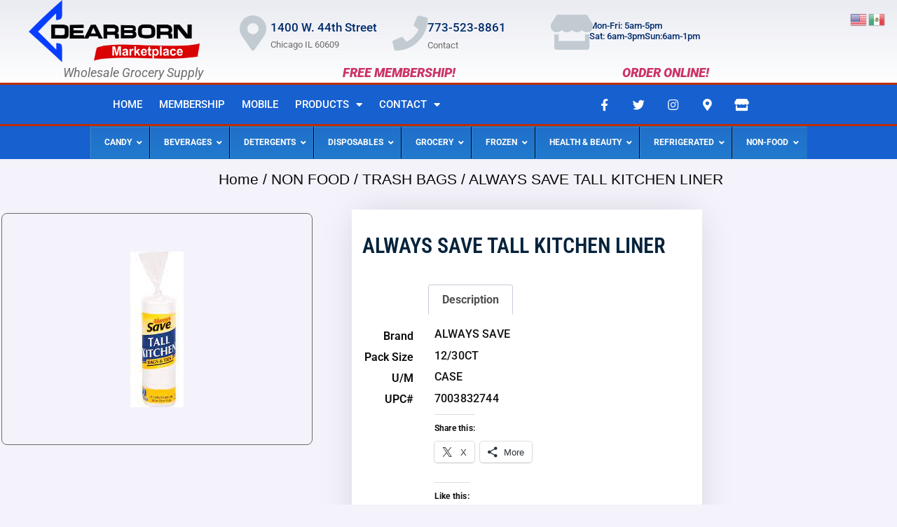

--- FILE ---
content_type: text/html; charset=UTF-8
request_url: https://dearbornmarketplace.com/product/always-save-tall-kitchen-liner/
body_size: 34734
content:
<!doctype html>
<html dir="ltr" lang="en-US" prefix="og: https://ogp.me/ns#">
<head>
	<meta charset="UTF-8">
	<meta name="viewport" content="width=device-width, initial-scale=1">
	<link rel="profile" href="https://gmpg.org/xfn/11">
	<title>ALWAYS SAVE TALL KITCHEN LINER - Dearborn Marketplace</title>

		<!-- All in One SEO Pro 4.9.3 - aioseo.com -->
	<meta name="description" content="The Always Save Tall Kitchen Liner is a must-have for any establishment looking to maintain a clean and efficient kitchen environment. Offered by the trusted Dearborn Marketplace, these liners are designed to handle the rigors of high-traffic kitchens commonly found in various types of restaurants, including Hispanic restaurants and those serving American cuisine. These robust liners provide an essential solution for waste management, making them a valuable addition to your restaurant supply. Crafted for strength and reliability, the Always Save Tall Kitchen Liners are perfect for both commercial and residential use. Their generous size and reinforced construction make them ideal for kitchen settings where large volumes of waste are produced. For grocery store owners, these liners can be a great selling point when marketed for use in households, thereby catering to a wider customer base. For restaurants, particularly those in the foodservice wholesale sector, these liners offer an efficient waste management solution that ensures the kitchen remains safe and sanitary. By preventing leaks and tears, Always Save Tall Kitchen Liners contribute to a cleaner working environment, which is crucial for maintaining health and safety standards. This makes them a preferred choice for foodservice suppliers, particularly in bustling restaurant hubs such as Chicago. Moreover, these kitchen liners are not just about utility; they also provide economic benefits. Their durable construction means fewer replacements, which translates to cost savings in the long run. This makes them an attractive option for foodservice establishments looking to optimize their operational costs. Whether you are a part of a large chain or a small, family-operated restaurant, these liners offer the reliability and performance you need. The versatility of these liners extends beyond general waste management. In a Mexican food supply context, for example, Always Save Tall Kitchen Liners can be used to efficiently dispose of food prep waste, including peels, packaging, and other kitchen scraps. This helps in maintaining a clean and tidy work area, enabling chefs to focus on crafting delicious dishes such as tacos, enchiladas, or burritos without the hassle of frequent cleanups. For grocery store owners, presenting a comprehensive range of non-food products like the Always Save Tall Kitchen Liners can help meet diverse consumer needs. Packaged conveniently, these liners are easy to stock and display, making them a go-to option for customers looking for reliable kitchen solutions. Whether your customers are gearing up for a big family gathering or everyday kitchen duties, these liners will prove to be a valuable part of their kitchen supplies. Additionally, because these liners are designed to be both strong and flexible, they are also apt for more creative uses. For instance, they can be used as disposable liners for waste bins in picnic areas or even at home for events and parties. This adds a layer of convenience for users, as they do not have to worry about dealing with messy cleanup scenarios post-event. In summary, Always Save Tall Kitchen Liners from Dearborn Marketplace are more than just garbage bags; they are an indispensable tool for maintaining a hygienic and efficient kitchen. They offer a blend of durability and value, making them perfect for a variety of settings, from bustling foodservice establishments to everyday household kitchens. These benefits, when communicated well, can serve to convert store owners and restaurant operators into loyal users of this versatile product. Elevate your waste management solutions with the Always Save Tall Kitchen Liners. Click the link below to place your order and enhance the efficiency and cleanliness of your kitchen space today." />
	<meta name="robots" content="max-image-preview:large" />
	<link rel="canonical" href="https://dearbornmarketplace.com/product/always-save-tall-kitchen-liner/" />
	<meta name="generator" content="All in One SEO Pro (AIOSEO) 4.9.3" />
		<meta property="og:locale" content="en_US" />
		<meta property="og:site_name" content="Dearborn Marketplace - Wholesale Grocery Supply" />
		<meta property="og:type" content="article" />
		<meta property="og:title" content="ALWAYS SAVE TALL KITCHEN LINER - Dearborn Marketplace" />
		<meta property="og:description" content="The Always Save Tall Kitchen Liner is a must-have for any establishment looking to maintain a clean and efficient kitchen environment. Offered by the trusted Dearborn Marketplace, these liners are designed to handle the rigors of high-traffic kitchens commonly found in various types of restaurants, including Hispanic restaurants and those serving American cuisine. These robust liners provide an essential solution for waste management, making them a valuable addition to your restaurant supply. Crafted for strength and reliability, the Always Save Tall Kitchen Liners are perfect for both commercial and residential use. Their generous size and reinforced construction make them ideal for kitchen settings where large volumes of waste are produced. For grocery store owners, these liners can be a great selling point when marketed for use in households, thereby catering to a wider customer base. For restaurants, particularly those in the foodservice wholesale sector, these liners offer an efficient waste management solution that ensures the kitchen remains safe and sanitary. By preventing leaks and tears, Always Save Tall Kitchen Liners contribute to a cleaner working environment, which is crucial for maintaining health and safety standards. This makes them a preferred choice for foodservice suppliers, particularly in bustling restaurant hubs such as Chicago. Moreover, these kitchen liners are not just about utility; they also provide economic benefits. Their durable construction means fewer replacements, which translates to cost savings in the long run. This makes them an attractive option for foodservice establishments looking to optimize their operational costs. Whether you are a part of a large chain or a small, family-operated restaurant, these liners offer the reliability and performance you need. The versatility of these liners extends beyond general waste management. In a Mexican food supply context, for example, Always Save Tall Kitchen Liners can be used to efficiently dispose of food prep waste, including peels, packaging, and other kitchen scraps. This helps in maintaining a clean and tidy work area, enabling chefs to focus on crafting delicious dishes such as tacos, enchiladas, or burritos without the hassle of frequent cleanups. For grocery store owners, presenting a comprehensive range of non-food products like the Always Save Tall Kitchen Liners can help meet diverse consumer needs. Packaged conveniently, these liners are easy to stock and display, making them a go-to option for customers looking for reliable kitchen solutions. Whether your customers are gearing up for a big family gathering or everyday kitchen duties, these liners will prove to be a valuable part of their kitchen supplies. Additionally, because these liners are designed to be both strong and flexible, they are also apt for more creative uses. For instance, they can be used as disposable liners for waste bins in picnic areas or even at home for events and parties. This adds a layer of convenience for users, as they do not have to worry about dealing with messy cleanup scenarios post-event. In summary, Always Save Tall Kitchen Liners from Dearborn Marketplace are more than just garbage bags; they are an indispensable tool for maintaining a hygienic and efficient kitchen. They offer a blend of durability and value, making them perfect for a variety of settings, from bustling foodservice establishments to everyday household kitchens. These benefits, when communicated well, can serve to convert store owners and restaurant operators into loyal users of this versatile product. Elevate your waste management solutions with the Always Save Tall Kitchen Liners. Click the link below to place your order and enhance the efficiency and cleanliness of your kitchen space today." />
		<meta property="og:url" content="https://dearbornmarketplace.com/product/always-save-tall-kitchen-liner/" />
		<meta property="og:image" content="https://i0.wp.com/dearbornmarketplace.com/wp-content/uploads/2021/04/Dearborn-logo.png?fit=2260844&#038;ssl=1" />
		<meta property="og:image:secure_url" content="https://i0.wp.com/dearbornmarketplace.com/wp-content/uploads/2021/04/Dearborn-logo.png?fit=2260844&#038;ssl=1" />
		<meta property="article:published_time" content="2023-03-18T18:01:02+00:00" />
		<meta property="article:modified_time" content="2024-07-16T21:13:39+00:00" />
		<meta property="article:publisher" content="https://www.facebook.com/Dearbornmarketplace" />
		<meta name="twitter:card" content="summary_large_image" />
		<meta name="twitter:site" content="@DearbornMktplce" />
		<meta name="twitter:title" content="ALWAYS SAVE TALL KITCHEN LINER - Dearborn Marketplace" />
		<meta name="twitter:description" content="The Always Save Tall Kitchen Liner is a must-have for any establishment looking to maintain a clean and efficient kitchen environment. Offered by the trusted Dearborn Marketplace, these liners are designed to handle the rigors of high-traffic kitchens commonly found in various types of restaurants, including Hispanic restaurants and those serving American cuisine. These robust liners provide an essential solution for waste management, making them a valuable addition to your restaurant supply. Crafted for strength and reliability, the Always Save Tall Kitchen Liners are perfect for both commercial and residential use. Their generous size and reinforced construction make them ideal for kitchen settings where large volumes of waste are produced. For grocery store owners, these liners can be a great selling point when marketed for use in households, thereby catering to a wider customer base. For restaurants, particularly those in the foodservice wholesale sector, these liners offer an efficient waste management solution that ensures the kitchen remains safe and sanitary. By preventing leaks and tears, Always Save Tall Kitchen Liners contribute to a cleaner working environment, which is crucial for maintaining health and safety standards. This makes them a preferred choice for foodservice suppliers, particularly in bustling restaurant hubs such as Chicago. Moreover, these kitchen liners are not just about utility; they also provide economic benefits. Their durable construction means fewer replacements, which translates to cost savings in the long run. This makes them an attractive option for foodservice establishments looking to optimize their operational costs. Whether you are a part of a large chain or a small, family-operated restaurant, these liners offer the reliability and performance you need. The versatility of these liners extends beyond general waste management. In a Mexican food supply context, for example, Always Save Tall Kitchen Liners can be used to efficiently dispose of food prep waste, including peels, packaging, and other kitchen scraps. This helps in maintaining a clean and tidy work area, enabling chefs to focus on crafting delicious dishes such as tacos, enchiladas, or burritos without the hassle of frequent cleanups. For grocery store owners, presenting a comprehensive range of non-food products like the Always Save Tall Kitchen Liners can help meet diverse consumer needs. Packaged conveniently, these liners are easy to stock and display, making them a go-to option for customers looking for reliable kitchen solutions. Whether your customers are gearing up for a big family gathering or everyday kitchen duties, these liners will prove to be a valuable part of their kitchen supplies. Additionally, because these liners are designed to be both strong and flexible, they are also apt for more creative uses. For instance, they can be used as disposable liners for waste bins in picnic areas or even at home for events and parties. This adds a layer of convenience for users, as they do not have to worry about dealing with messy cleanup scenarios post-event. In summary, Always Save Tall Kitchen Liners from Dearborn Marketplace are more than just garbage bags; they are an indispensable tool for maintaining a hygienic and efficient kitchen. They offer a blend of durability and value, making them perfect for a variety of settings, from bustling foodservice establishments to everyday household kitchens. These benefits, when communicated well, can serve to convert store owners and restaurant operators into loyal users of this versatile product. Elevate your waste management solutions with the Always Save Tall Kitchen Liners. Click the link below to place your order and enhance the efficiency and cleanliness of your kitchen space today." />
		<meta name="twitter:image" content="https://i0.wp.com/dearbornmarketplace.com/wp-content/uploads/2021/04/Dearborn-logo.png?fit=2260844&amp;ssl=1" />
		<script type="application/ld+json" class="aioseo-schema">
			{"@context":"https:\/\/schema.org","@graph":[{"@type":"BreadcrumbList","@id":"https:\/\/dearbornmarketplace.com\/product\/always-save-tall-kitchen-liner\/#breadcrumblist","itemListElement":[{"@type":"ListItem","@id":"https:\/\/dearbornmarketplace.com#listItem","position":1,"name":"Home","item":"https:\/\/dearbornmarketplace.com","nextItem":{"@type":"ListItem","@id":"https:\/\/dearbornmarketplace.com\/shop\/#listItem","name":"Shop"}},{"@type":"ListItem","@id":"https:\/\/dearbornmarketplace.com\/shop\/#listItem","position":2,"name":"Shop","item":"https:\/\/dearbornmarketplace.com\/shop\/","nextItem":{"@type":"ListItem","@id":"https:\/\/dearbornmarketplace.com\/product-category\/non-food\/#listItem","name":"NON FOOD"},"previousItem":{"@type":"ListItem","@id":"https:\/\/dearbornmarketplace.com#listItem","name":"Home"}},{"@type":"ListItem","@id":"https:\/\/dearbornmarketplace.com\/product-category\/non-food\/#listItem","position":3,"name":"NON FOOD","item":"https:\/\/dearbornmarketplace.com\/product-category\/non-food\/","nextItem":{"@type":"ListItem","@id":"https:\/\/dearbornmarketplace.com\/product-category\/non-food\/trash-bags\/#listItem","name":"TRASH BAGS"},"previousItem":{"@type":"ListItem","@id":"https:\/\/dearbornmarketplace.com\/shop\/#listItem","name":"Shop"}},{"@type":"ListItem","@id":"https:\/\/dearbornmarketplace.com\/product-category\/non-food\/trash-bags\/#listItem","position":4,"name":"TRASH BAGS","item":"https:\/\/dearbornmarketplace.com\/product-category\/non-food\/trash-bags\/","nextItem":{"@type":"ListItem","@id":"https:\/\/dearbornmarketplace.com\/product\/always-save-tall-kitchen-liner\/#listItem","name":"ALWAYS SAVE TALL KITCHEN LINER"},"previousItem":{"@type":"ListItem","@id":"https:\/\/dearbornmarketplace.com\/product-category\/non-food\/#listItem","name":"NON FOOD"}},{"@type":"ListItem","@id":"https:\/\/dearbornmarketplace.com\/product\/always-save-tall-kitchen-liner\/#listItem","position":5,"name":"ALWAYS SAVE TALL KITCHEN LINER","previousItem":{"@type":"ListItem","@id":"https:\/\/dearbornmarketplace.com\/product-category\/non-food\/trash-bags\/#listItem","name":"TRASH BAGS"}}]},{"@type":"ItemPage","@id":"https:\/\/dearbornmarketplace.com\/product\/always-save-tall-kitchen-liner\/#itempage","url":"https:\/\/dearbornmarketplace.com\/product\/always-save-tall-kitchen-liner\/","name":"ALWAYS SAVE TALL KITCHEN LINER - Dearborn Marketplace","description":"The Always Save Tall Kitchen Liner is a must-have for any establishment looking to maintain a clean and efficient kitchen environment. Offered by the trusted Dearborn Marketplace, these liners are designed to handle the rigors of high-traffic kitchens commonly found in various types of restaurants, including Hispanic restaurants and those serving American cuisine. These robust liners provide an essential solution for waste management, making them a valuable addition to your restaurant supply. Crafted for strength and reliability, the Always Save Tall Kitchen Liners are perfect for both commercial and residential use. Their generous size and reinforced construction make them ideal for kitchen settings where large volumes of waste are produced. For grocery store owners, these liners can be a great selling point when marketed for use in households, thereby catering to a wider customer base. For restaurants, particularly those in the foodservice wholesale sector, these liners offer an efficient waste management solution that ensures the kitchen remains safe and sanitary. By preventing leaks and tears, Always Save Tall Kitchen Liners contribute to a cleaner working environment, which is crucial for maintaining health and safety standards. This makes them a preferred choice for foodservice suppliers, particularly in bustling restaurant hubs such as Chicago. Moreover, these kitchen liners are not just about utility; they also provide economic benefits. Their durable construction means fewer replacements, which translates to cost savings in the long run. This makes them an attractive option for foodservice establishments looking to optimize their operational costs. Whether you are a part of a large chain or a small, family-operated restaurant, these liners offer the reliability and performance you need. The versatility of these liners extends beyond general waste management. In a Mexican food supply context, for example, Always Save Tall Kitchen Liners can be used to efficiently dispose of food prep waste, including peels, packaging, and other kitchen scraps. This helps in maintaining a clean and tidy work area, enabling chefs to focus on crafting delicious dishes such as tacos, enchiladas, or burritos without the hassle of frequent cleanups. For grocery store owners, presenting a comprehensive range of non-food products like the Always Save Tall Kitchen Liners can help meet diverse consumer needs. Packaged conveniently, these liners are easy to stock and display, making them a go-to option for customers looking for reliable kitchen solutions. Whether your customers are gearing up for a big family gathering or everyday kitchen duties, these liners will prove to be a valuable part of their kitchen supplies. Additionally, because these liners are designed to be both strong and flexible, they are also apt for more creative uses. For instance, they can be used as disposable liners for waste bins in picnic areas or even at home for events and parties. This adds a layer of convenience for users, as they do not have to worry about dealing with messy cleanup scenarios post-event. In summary, Always Save Tall Kitchen Liners from Dearborn Marketplace are more than just garbage bags; they are an indispensable tool for maintaining a hygienic and efficient kitchen. They offer a blend of durability and value, making them perfect for a variety of settings, from bustling foodservice establishments to everyday household kitchens. These benefits, when communicated well, can serve to convert store owners and restaurant operators into loyal users of this versatile product. Elevate your waste management solutions with the Always Save Tall Kitchen Liners. Click the link below to place your order and enhance the efficiency and cleanliness of your kitchen space today.","inLanguage":"en-US","isPartOf":{"@id":"https:\/\/dearbornmarketplace.com\/#website"},"breadcrumb":{"@id":"https:\/\/dearbornmarketplace.com\/product\/always-save-tall-kitchen-liner\/#breadcrumblist"},"image":{"@type":"ImageObject","url":"https:\/\/i0.wp.com\/dearbornmarketplace.com\/wp-content\/uploads\/2024\/07\/18064.png?fit=76%2C222&ssl=1","@id":"https:\/\/dearbornmarketplace.com\/product\/always-save-tall-kitchen-liner\/#mainImage","width":76,"height":222},"primaryImageOfPage":{"@id":"https:\/\/dearbornmarketplace.com\/product\/always-save-tall-kitchen-liner\/#mainImage"},"datePublished":"2023-03-18T13:01:02-05:00","dateModified":"2024-07-16T16:13:39-05:00"},{"@type":"Organization","@id":"https:\/\/dearbornmarketplace.com\/#organization","name":"Dearborn Marketplace","description":"Wholesale Grocery Supply","url":"https:\/\/dearbornmarketplace.com\/","email":"admin@dearbornmarketplace.com","telephone":"+17735238861","logo":{"@type":"ImageObject","url":"https:\/\/i0.wp.com\/dearbornmarketplace.com\/wp-content\/uploads\/2021\/04\/dearborn-logo-for-web.jpg?fit=3000%2C1119&ssl=1","@id":"https:\/\/dearbornmarketplace.com\/product\/always-save-tall-kitchen-liner\/#organizationLogo","width":3000,"height":1119,"caption":"Dearborn Marketplace logo"},"image":{"@id":"https:\/\/dearbornmarketplace.com\/product\/always-save-tall-kitchen-liner\/#organizationLogo"},"sameAs":["https:\/\/www.facebook.com\/Dearbornmarketplace","https:\/\/twitter.com\/DearbornMktplce","https:\/\/www.instagram.com\/dearborn_marketplace\/"],"address":{"@id":"https:\/\/dearbornmarketplace.com\/#postaladdress","@type":"PostalAddress","streetAddress":"1400 W. 44th Street, Ste 150","postalCode":"60609","addressLocality":"Chicago","addressRegion":"IL","addressCountry":"US"}},{"@type":"WebPage","@id":"https:\/\/dearbornmarketplace.com\/product\/always-save-tall-kitchen-liner\/#webpage","url":"https:\/\/dearbornmarketplace.com\/product\/always-save-tall-kitchen-liner\/","name":"ALWAYS SAVE TALL KITCHEN LINER - Dearborn Marketplace","description":"The Always Save Tall Kitchen Liner is a must-have for any establishment looking to maintain a clean and efficient kitchen environment. Offered by the trusted Dearborn Marketplace, these liners are designed to handle the rigors of high-traffic kitchens commonly found in various types of restaurants, including Hispanic restaurants and those serving American cuisine. These robust liners provide an essential solution for waste management, making them a valuable addition to your restaurant supply. Crafted for strength and reliability, the Always Save Tall Kitchen Liners are perfect for both commercial and residential use. Their generous size and reinforced construction make them ideal for kitchen settings where large volumes of waste are produced. For grocery store owners, these liners can be a great selling point when marketed for use in households, thereby catering to a wider customer base. For restaurants, particularly those in the foodservice wholesale sector, these liners offer an efficient waste management solution that ensures the kitchen remains safe and sanitary. By preventing leaks and tears, Always Save Tall Kitchen Liners contribute to a cleaner working environment, which is crucial for maintaining health and safety standards. This makes them a preferred choice for foodservice suppliers, particularly in bustling restaurant hubs such as Chicago. Moreover, these kitchen liners are not just about utility; they also provide economic benefits. Their durable construction means fewer replacements, which translates to cost savings in the long run. This makes them an attractive option for foodservice establishments looking to optimize their operational costs. Whether you are a part of a large chain or a small, family-operated restaurant, these liners offer the reliability and performance you need. The versatility of these liners extends beyond general waste management. In a Mexican food supply context, for example, Always Save Tall Kitchen Liners can be used to efficiently dispose of food prep waste, including peels, packaging, and other kitchen scraps. This helps in maintaining a clean and tidy work area, enabling chefs to focus on crafting delicious dishes such as tacos, enchiladas, or burritos without the hassle of frequent cleanups. For grocery store owners, presenting a comprehensive range of non-food products like the Always Save Tall Kitchen Liners can help meet diverse consumer needs. Packaged conveniently, these liners are easy to stock and display, making them a go-to option for customers looking for reliable kitchen solutions. Whether your customers are gearing up for a big family gathering or everyday kitchen duties, these liners will prove to be a valuable part of their kitchen supplies. Additionally, because these liners are designed to be both strong and flexible, they are also apt for more creative uses. For instance, they can be used as disposable liners for waste bins in picnic areas or even at home for events and parties. This adds a layer of convenience for users, as they do not have to worry about dealing with messy cleanup scenarios post-event. In summary, Always Save Tall Kitchen Liners from Dearborn Marketplace are more than just garbage bags; they are an indispensable tool for maintaining a hygienic and efficient kitchen. They offer a blend of durability and value, making them perfect for a variety of settings, from bustling foodservice establishments to everyday household kitchens. These benefits, when communicated well, can serve to convert store owners and restaurant operators into loyal users of this versatile product. Elevate your waste management solutions with the Always Save Tall Kitchen Liners. Click the link below to place your order and enhance the efficiency and cleanliness of your kitchen space today.","inLanguage":"en-US","isPartOf":{"@id":"https:\/\/dearbornmarketplace.com\/#website"},"breadcrumb":{"@id":"https:\/\/dearbornmarketplace.com\/product\/always-save-tall-kitchen-liner\/#breadcrumblist"},"image":{"@type":"ImageObject","url":"https:\/\/i0.wp.com\/dearbornmarketplace.com\/wp-content\/uploads\/2024\/07\/18064.png?fit=76%2C222&ssl=1","@id":"https:\/\/dearbornmarketplace.com\/product\/always-save-tall-kitchen-liner\/#mainImage","width":76,"height":222},"primaryImageOfPage":{"@id":"https:\/\/dearbornmarketplace.com\/product\/always-save-tall-kitchen-liner\/#mainImage"},"datePublished":"2023-03-18T13:01:02-05:00","dateModified":"2024-07-16T16:13:39-05:00"},{"@type":"WebSite","@id":"https:\/\/dearbornmarketplace.com\/#website","url":"https:\/\/dearbornmarketplace.com\/","name":"Dearborn Marketplace","description":"Wholesale Grocery Supply","inLanguage":"en-US","publisher":{"@id":"https:\/\/dearbornmarketplace.com\/#organization"}}]}
		</script>
		<!-- All in One SEO Pro -->

<link rel='dns-prefetch' href='//secure.gravatar.com' />
<link rel='dns-prefetch' href='//stats.wp.com' />
<link rel='dns-prefetch' href='//fonts-api.wp.com' />
<link rel='dns-prefetch' href='//widgets.wp.com' />
<link rel='dns-prefetch' href='//s0.wp.com' />
<link rel='dns-prefetch' href='//0.gravatar.com' />
<link rel='dns-prefetch' href='//1.gravatar.com' />
<link rel='dns-prefetch' href='//2.gravatar.com' />
<link rel='dns-prefetch' href='//jetpack.wordpress.com' />
<link rel='dns-prefetch' href='//public-api.wordpress.com' />
<link rel='preconnect' href='//i0.wp.com' />
<link rel='preconnect' href='//c0.wp.com' />
<link rel="alternate" type="application/rss+xml" title="Dearborn Marketplace &raquo; Feed" href="https://dearbornmarketplace.com/feed/" />
<link rel="alternate" type="application/rss+xml" title="Dearborn Marketplace &raquo; Comments Feed" href="https://dearbornmarketplace.com/comments/feed/" />
<link rel="alternate" type="application/rss+xml" title="Dearborn Marketplace &raquo; ALWAYS SAVE TALL KITCHEN LINER Comments Feed" href="https://dearbornmarketplace.com/product/always-save-tall-kitchen-liner/feed/" />
<link rel="alternate" title="oEmbed (JSON)" type="application/json+oembed" href="https://dearbornmarketplace.com/wp-json/oembed/1.0/embed?url=https%3A%2F%2Fdearbornmarketplace.com%2Fproduct%2Falways-save-tall-kitchen-liner%2F" />
<link rel="alternate" title="oEmbed (XML)" type="text/xml+oembed" href="https://dearbornmarketplace.com/wp-json/oembed/1.0/embed?url=https%3A%2F%2Fdearbornmarketplace.com%2Fproduct%2Falways-save-tall-kitchen-liner%2F&#038;format=xml" />
<style id='wp-img-auto-sizes-contain-inline-css'>
img:is([sizes=auto i],[sizes^="auto," i]){contain-intrinsic-size:3000px 1500px}
/*# sourceURL=wp-img-auto-sizes-contain-inline-css */
</style>
<link rel='stylesheet' id='jetpack_related-posts-css' href='https://dearbornmarketplace.com/wp-content/plugins/jetpack/modules/related-posts/related-posts.css?ver=20240116' media='all' />
<style id='wp-emoji-styles-inline-css'>

	img.wp-smiley, img.emoji {
		display: inline !important;
		border: none !important;
		box-shadow: none !important;
		height: 1em !important;
		width: 1em !important;
		margin: 0 0.07em !important;
		vertical-align: -0.1em !important;
		background: none !important;
		padding: 0 !important;
	}
/*# sourceURL=wp-emoji-styles-inline-css */
</style>
<link rel='stylesheet' id='wp-block-library-css' href='https://dearbornmarketplace.com/wp-content/plugins/gutenberg/build/styles/block-library/style.css?ver=22.2.0' media='all' />
<style id='wp-block-library-inline-css'>
.has-text-align-justify{text-align:justify;}
/*# sourceURL=wp-block-library-inline-css */
</style>
<style id='classic-theme-styles-inline-css'>
/*! This file is auto-generated */
.wp-block-button__link{color:#fff;background-color:#32373c;border-radius:9999px;box-shadow:none;text-decoration:none;padding:calc(.667em + 2px) calc(1.333em + 2px);font-size:1.125em}.wp-block-file__button{background:#32373c;color:#fff;text-decoration:none}
/*# sourceURL=/wp-includes/css/classic-themes.min.css */
</style>
<link rel='stylesheet' id='aioseo/css/src/vue/standalone/blocks/table-of-contents/global.scss-css' href='https://dearbornmarketplace.com/wp-content/plugins/all-in-one-seo-pack-pro/dist/Pro/assets/css/table-of-contents/global.e90f6d47.css?ver=4.9.3' media='all' />
<link rel='stylesheet' id='aioseo/css/src/vue/standalone/blocks/pro/recipe/global.scss-css' href='https://dearbornmarketplace.com/wp-content/plugins/all-in-one-seo-pack-pro/dist/Pro/assets/css/recipe/global.67a3275f.css?ver=4.9.3' media='all' />
<link rel='stylesheet' id='aioseo/css/src/vue/standalone/blocks/pro/product/global.scss-css' href='https://dearbornmarketplace.com/wp-content/plugins/all-in-one-seo-pack-pro/dist/Pro/assets/css/product/global.61066cfb.css?ver=4.9.3' media='all' />
<link rel='stylesheet' id='aioseo-local-business/css/src/assets/scss/business-info.scss-css' href='https://dearbornmarketplace.com/wp-content/plugins/aioseo-local-business/dist/css/business-info.DlwHGRMe.css?ver=1.3.12' media='all' />
<link rel='stylesheet' id='aioseo-local-business/css/src/assets/scss/opening-hours.scss-css' href='https://dearbornmarketplace.com/wp-content/plugins/aioseo-local-business/dist/css/opening-hours.Bg1Edlf_.css?ver=1.3.12' media='all' />
<link rel='stylesheet' id='mediaelement-css' href='https://c0.wp.com/c/6.9/wp-includes/js/mediaelement/mediaelementplayer-legacy.min.css' media='all' />
<link rel='stylesheet' id='wp-mediaelement-css' href='https://c0.wp.com/c/6.9/wp-includes/js/mediaelement/wp-mediaelement.min.css' media='all' />
<style id='jetpack-sharing-buttons-style-inline-css'>
.jetpack-sharing-buttons__services-list{display:flex;flex-direction:row;flex-wrap:wrap;gap:0;list-style-type:none;margin:5px;padding:0}.jetpack-sharing-buttons__services-list.has-small-icon-size{font-size:12px}.jetpack-sharing-buttons__services-list.has-normal-icon-size{font-size:16px}.jetpack-sharing-buttons__services-list.has-large-icon-size{font-size:24px}.jetpack-sharing-buttons__services-list.has-huge-icon-size{font-size:36px}@media print{.jetpack-sharing-buttons__services-list{display:none!important}}.editor-styles-wrapper .wp-block-jetpack-sharing-buttons{gap:0;padding-inline-start:0}ul.jetpack-sharing-buttons__services-list.has-background{padding:1.25em 2.375em}
/*# sourceURL=https://dearbornmarketplace.com/wp-content/plugins/jetpack/_inc/blocks/sharing-buttons/view.css */
</style>
<style id='global-styles-inline-css'>
:root{--wp--preset--aspect-ratio--square: 1;--wp--preset--aspect-ratio--4-3: 4/3;--wp--preset--aspect-ratio--3-4: 3/4;--wp--preset--aspect-ratio--3-2: 3/2;--wp--preset--aspect-ratio--2-3: 2/3;--wp--preset--aspect-ratio--16-9: 16/9;--wp--preset--aspect-ratio--9-16: 9/16;--wp--preset--color--black: #000000;--wp--preset--color--cyan-bluish-gray: #abb8c3;--wp--preset--color--white: #ffffff;--wp--preset--color--pale-pink: #f78da7;--wp--preset--color--vivid-red: #cf2e2e;--wp--preset--color--luminous-vivid-orange: #ff6900;--wp--preset--color--luminous-vivid-amber: #fcb900;--wp--preset--color--light-green-cyan: #7bdcb5;--wp--preset--color--vivid-green-cyan: #00d084;--wp--preset--color--pale-cyan-blue: #8ed1fc;--wp--preset--color--vivid-cyan-blue: #0693e3;--wp--preset--color--vivid-purple: #9b51e0;--wp--preset--gradient--vivid-cyan-blue-to-vivid-purple: linear-gradient(135deg,rgb(6,147,227) 0%,rgb(155,81,224) 100%);--wp--preset--gradient--light-green-cyan-to-vivid-green-cyan: linear-gradient(135deg,rgb(122,220,180) 0%,rgb(0,208,130) 100%);--wp--preset--gradient--luminous-vivid-amber-to-luminous-vivid-orange: linear-gradient(135deg,rgb(252,185,0) 0%,rgb(255,105,0) 100%);--wp--preset--gradient--luminous-vivid-orange-to-vivid-red: linear-gradient(135deg,rgb(255,105,0) 0%,rgb(207,46,46) 100%);--wp--preset--gradient--very-light-gray-to-cyan-bluish-gray: linear-gradient(135deg,rgb(238,238,238) 0%,rgb(169,184,195) 100%);--wp--preset--gradient--cool-to-warm-spectrum: linear-gradient(135deg,rgb(74,234,220) 0%,rgb(151,120,209) 20%,rgb(207,42,186) 40%,rgb(238,44,130) 60%,rgb(251,105,98) 80%,rgb(254,248,76) 100%);--wp--preset--gradient--blush-light-purple: linear-gradient(135deg,rgb(255,206,236) 0%,rgb(152,150,240) 100%);--wp--preset--gradient--blush-bordeaux: linear-gradient(135deg,rgb(254,205,165) 0%,rgb(254,45,45) 50%,rgb(107,0,62) 100%);--wp--preset--gradient--luminous-dusk: linear-gradient(135deg,rgb(255,203,112) 0%,rgb(199,81,192) 50%,rgb(65,88,208) 100%);--wp--preset--gradient--pale-ocean: linear-gradient(135deg,rgb(255,245,203) 0%,rgb(182,227,212) 50%,rgb(51,167,181) 100%);--wp--preset--gradient--electric-grass: linear-gradient(135deg,rgb(202,248,128) 0%,rgb(113,206,126) 100%);--wp--preset--gradient--midnight: linear-gradient(135deg,rgb(2,3,129) 0%,rgb(40,116,252) 100%);--wp--preset--font-size--small: 13px;--wp--preset--font-size--medium: 20px;--wp--preset--font-size--large: 36px;--wp--preset--font-size--x-large: 42px;--wp--preset--font-family--albert-sans: 'Albert Sans', sans-serif;--wp--preset--font-family--alegreya: Alegreya, serif;--wp--preset--font-family--arvo: Arvo, serif;--wp--preset--font-family--bodoni-moda: 'Bodoni Moda', serif;--wp--preset--font-family--bricolage-grotesque: 'Bricolage Grotesque', sans-serif;--wp--preset--font-family--cabin: Cabin, sans-serif;--wp--preset--font-family--chivo: Chivo, sans-serif;--wp--preset--font-family--commissioner: Commissioner, sans-serif;--wp--preset--font-family--cormorant: Cormorant, serif;--wp--preset--font-family--courier-prime: 'Courier Prime', monospace;--wp--preset--font-family--crimson-pro: 'Crimson Pro', serif;--wp--preset--font-family--dm-mono: 'DM Mono', monospace;--wp--preset--font-family--dm-sans: 'DM Sans', sans-serif;--wp--preset--font-family--dm-serif-display: 'DM Serif Display', serif;--wp--preset--font-family--domine: Domine, serif;--wp--preset--font-family--eb-garamond: 'EB Garamond', serif;--wp--preset--font-family--epilogue: Epilogue, sans-serif;--wp--preset--font-family--fahkwang: Fahkwang, sans-serif;--wp--preset--font-family--figtree: Figtree, sans-serif;--wp--preset--font-family--fira-sans: 'Fira Sans', sans-serif;--wp--preset--font-family--fjalla-one: 'Fjalla One', sans-serif;--wp--preset--font-family--fraunces: Fraunces, serif;--wp--preset--font-family--gabarito: Gabarito, system-ui;--wp--preset--font-family--ibm-plex-mono: 'IBM Plex Mono', monospace;--wp--preset--font-family--ibm-plex-sans: 'IBM Plex Sans', sans-serif;--wp--preset--font-family--ibarra-real-nova: 'Ibarra Real Nova', serif;--wp--preset--font-family--instrument-serif: 'Instrument Serif', serif;--wp--preset--font-family--inter: Inter, sans-serif;--wp--preset--font-family--josefin-sans: 'Josefin Sans', sans-serif;--wp--preset--font-family--jost: Jost, sans-serif;--wp--preset--font-family--libre-baskerville: 'Libre Baskerville', serif;--wp--preset--font-family--libre-franklin: 'Libre Franklin', sans-serif;--wp--preset--font-family--literata: Literata, serif;--wp--preset--font-family--lora: Lora, serif;--wp--preset--font-family--merriweather: Merriweather, serif;--wp--preset--font-family--montserrat: Montserrat, sans-serif;--wp--preset--font-family--newsreader: Newsreader, serif;--wp--preset--font-family--noto-sans-mono: 'Noto Sans Mono', sans-serif;--wp--preset--font-family--nunito: Nunito, sans-serif;--wp--preset--font-family--open-sans: 'Open Sans', sans-serif;--wp--preset--font-family--overpass: Overpass, sans-serif;--wp--preset--font-family--pt-serif: 'PT Serif', serif;--wp--preset--font-family--petrona: Petrona, serif;--wp--preset--font-family--piazzolla: Piazzolla, serif;--wp--preset--font-family--playfair-display: 'Playfair Display', serif;--wp--preset--font-family--plus-jakarta-sans: 'Plus Jakarta Sans', sans-serif;--wp--preset--font-family--poppins: Poppins, sans-serif;--wp--preset--font-family--raleway: Raleway, sans-serif;--wp--preset--font-family--roboto: Roboto, sans-serif;--wp--preset--font-family--roboto-slab: 'Roboto Slab', serif;--wp--preset--font-family--rubik: Rubik, sans-serif;--wp--preset--font-family--rufina: Rufina, serif;--wp--preset--font-family--sora: Sora, sans-serif;--wp--preset--font-family--source-sans-3: 'Source Sans 3', sans-serif;--wp--preset--font-family--source-serif-4: 'Source Serif 4', serif;--wp--preset--font-family--space-mono: 'Space Mono', monospace;--wp--preset--font-family--syne: Syne, sans-serif;--wp--preset--font-family--texturina: Texturina, serif;--wp--preset--font-family--urbanist: Urbanist, sans-serif;--wp--preset--font-family--work-sans: 'Work Sans', sans-serif;--wp--preset--spacing--20: 0.44rem;--wp--preset--spacing--30: 0.67rem;--wp--preset--spacing--40: 1rem;--wp--preset--spacing--50: 1.5rem;--wp--preset--spacing--60: 2.25rem;--wp--preset--spacing--70: 3.38rem;--wp--preset--spacing--80: 5.06rem;--wp--preset--shadow--natural: 6px 6px 9px rgba(0, 0, 0, 0.2);--wp--preset--shadow--deep: 12px 12px 50px rgba(0, 0, 0, 0.4);--wp--preset--shadow--sharp: 6px 6px 0px rgba(0, 0, 0, 0.2);--wp--preset--shadow--outlined: 6px 6px 0px -3px rgb(255, 255, 255), 6px 6px rgb(0, 0, 0);--wp--preset--shadow--crisp: 6px 6px 0px rgb(0, 0, 0);}:where(.is-layout-flex){gap: 0.5em;}:where(.is-layout-grid){gap: 0.5em;}body .is-layout-flex{display: flex;}.is-layout-flex{flex-wrap: wrap;align-items: center;}.is-layout-flex > :is(*, div){margin: 0;}body .is-layout-grid{display: grid;}.is-layout-grid > :is(*, div){margin: 0;}:where(.wp-block-columns.is-layout-flex){gap: 2em;}:where(.wp-block-columns.is-layout-grid){gap: 2em;}:where(.wp-block-post-template.is-layout-flex){gap: 1.25em;}:where(.wp-block-post-template.is-layout-grid){gap: 1.25em;}.has-black-color{color: var(--wp--preset--color--black) !important;}.has-cyan-bluish-gray-color{color: var(--wp--preset--color--cyan-bluish-gray) !important;}.has-white-color{color: var(--wp--preset--color--white) !important;}.has-pale-pink-color{color: var(--wp--preset--color--pale-pink) !important;}.has-vivid-red-color{color: var(--wp--preset--color--vivid-red) !important;}.has-luminous-vivid-orange-color{color: var(--wp--preset--color--luminous-vivid-orange) !important;}.has-luminous-vivid-amber-color{color: var(--wp--preset--color--luminous-vivid-amber) !important;}.has-light-green-cyan-color{color: var(--wp--preset--color--light-green-cyan) !important;}.has-vivid-green-cyan-color{color: var(--wp--preset--color--vivid-green-cyan) !important;}.has-pale-cyan-blue-color{color: var(--wp--preset--color--pale-cyan-blue) !important;}.has-vivid-cyan-blue-color{color: var(--wp--preset--color--vivid-cyan-blue) !important;}.has-vivid-purple-color{color: var(--wp--preset--color--vivid-purple) !important;}.has-black-background-color{background-color: var(--wp--preset--color--black) !important;}.has-cyan-bluish-gray-background-color{background-color: var(--wp--preset--color--cyan-bluish-gray) !important;}.has-white-background-color{background-color: var(--wp--preset--color--white) !important;}.has-pale-pink-background-color{background-color: var(--wp--preset--color--pale-pink) !important;}.has-vivid-red-background-color{background-color: var(--wp--preset--color--vivid-red) !important;}.has-luminous-vivid-orange-background-color{background-color: var(--wp--preset--color--luminous-vivid-orange) !important;}.has-luminous-vivid-amber-background-color{background-color: var(--wp--preset--color--luminous-vivid-amber) !important;}.has-light-green-cyan-background-color{background-color: var(--wp--preset--color--light-green-cyan) !important;}.has-vivid-green-cyan-background-color{background-color: var(--wp--preset--color--vivid-green-cyan) !important;}.has-pale-cyan-blue-background-color{background-color: var(--wp--preset--color--pale-cyan-blue) !important;}.has-vivid-cyan-blue-background-color{background-color: var(--wp--preset--color--vivid-cyan-blue) !important;}.has-vivid-purple-background-color{background-color: var(--wp--preset--color--vivid-purple) !important;}.has-black-border-color{border-color: var(--wp--preset--color--black) !important;}.has-cyan-bluish-gray-border-color{border-color: var(--wp--preset--color--cyan-bluish-gray) !important;}.has-white-border-color{border-color: var(--wp--preset--color--white) !important;}.has-pale-pink-border-color{border-color: var(--wp--preset--color--pale-pink) !important;}.has-vivid-red-border-color{border-color: var(--wp--preset--color--vivid-red) !important;}.has-luminous-vivid-orange-border-color{border-color: var(--wp--preset--color--luminous-vivid-orange) !important;}.has-luminous-vivid-amber-border-color{border-color: var(--wp--preset--color--luminous-vivid-amber) !important;}.has-light-green-cyan-border-color{border-color: var(--wp--preset--color--light-green-cyan) !important;}.has-vivid-green-cyan-border-color{border-color: var(--wp--preset--color--vivid-green-cyan) !important;}.has-pale-cyan-blue-border-color{border-color: var(--wp--preset--color--pale-cyan-blue) !important;}.has-vivid-cyan-blue-border-color{border-color: var(--wp--preset--color--vivid-cyan-blue) !important;}.has-vivid-purple-border-color{border-color: var(--wp--preset--color--vivid-purple) !important;}.has-vivid-cyan-blue-to-vivid-purple-gradient-background{background: var(--wp--preset--gradient--vivid-cyan-blue-to-vivid-purple) !important;}.has-light-green-cyan-to-vivid-green-cyan-gradient-background{background: var(--wp--preset--gradient--light-green-cyan-to-vivid-green-cyan) !important;}.has-luminous-vivid-amber-to-luminous-vivid-orange-gradient-background{background: var(--wp--preset--gradient--luminous-vivid-amber-to-luminous-vivid-orange) !important;}.has-luminous-vivid-orange-to-vivid-red-gradient-background{background: var(--wp--preset--gradient--luminous-vivid-orange-to-vivid-red) !important;}.has-very-light-gray-to-cyan-bluish-gray-gradient-background{background: var(--wp--preset--gradient--very-light-gray-to-cyan-bluish-gray) !important;}.has-cool-to-warm-spectrum-gradient-background{background: var(--wp--preset--gradient--cool-to-warm-spectrum) !important;}.has-blush-light-purple-gradient-background{background: var(--wp--preset--gradient--blush-light-purple) !important;}.has-blush-bordeaux-gradient-background{background: var(--wp--preset--gradient--blush-bordeaux) !important;}.has-luminous-dusk-gradient-background{background: var(--wp--preset--gradient--luminous-dusk) !important;}.has-pale-ocean-gradient-background{background: var(--wp--preset--gradient--pale-ocean) !important;}.has-electric-grass-gradient-background{background: var(--wp--preset--gradient--electric-grass) !important;}.has-midnight-gradient-background{background: var(--wp--preset--gradient--midnight) !important;}.has-small-font-size{font-size: var(--wp--preset--font-size--small) !important;}.has-medium-font-size{font-size: var(--wp--preset--font-size--medium) !important;}.has-large-font-size{font-size: var(--wp--preset--font-size--large) !important;}.has-x-large-font-size{font-size: var(--wp--preset--font-size--x-large) !important;}.has-albert-sans-font-family{font-family: var(--wp--preset--font-family--albert-sans) !important;}.has-alegreya-font-family{font-family: var(--wp--preset--font-family--alegreya) !important;}.has-arvo-font-family{font-family: var(--wp--preset--font-family--arvo) !important;}.has-bodoni-moda-font-family{font-family: var(--wp--preset--font-family--bodoni-moda) !important;}.has-bricolage-grotesque-font-family{font-family: var(--wp--preset--font-family--bricolage-grotesque) !important;}.has-cabin-font-family{font-family: var(--wp--preset--font-family--cabin) !important;}.has-chivo-font-family{font-family: var(--wp--preset--font-family--chivo) !important;}.has-commissioner-font-family{font-family: var(--wp--preset--font-family--commissioner) !important;}.has-cormorant-font-family{font-family: var(--wp--preset--font-family--cormorant) !important;}.has-courier-prime-font-family{font-family: var(--wp--preset--font-family--courier-prime) !important;}.has-crimson-pro-font-family{font-family: var(--wp--preset--font-family--crimson-pro) !important;}.has-dm-mono-font-family{font-family: var(--wp--preset--font-family--dm-mono) !important;}.has-dm-sans-font-family{font-family: var(--wp--preset--font-family--dm-sans) !important;}.has-dm-serif-display-font-family{font-family: var(--wp--preset--font-family--dm-serif-display) !important;}.has-domine-font-family{font-family: var(--wp--preset--font-family--domine) !important;}.has-eb-garamond-font-family{font-family: var(--wp--preset--font-family--eb-garamond) !important;}.has-epilogue-font-family{font-family: var(--wp--preset--font-family--epilogue) !important;}.has-fahkwang-font-family{font-family: var(--wp--preset--font-family--fahkwang) !important;}.has-figtree-font-family{font-family: var(--wp--preset--font-family--figtree) !important;}.has-fira-sans-font-family{font-family: var(--wp--preset--font-family--fira-sans) !important;}.has-fjalla-one-font-family{font-family: var(--wp--preset--font-family--fjalla-one) !important;}.has-fraunces-font-family{font-family: var(--wp--preset--font-family--fraunces) !important;}.has-gabarito-font-family{font-family: var(--wp--preset--font-family--gabarito) !important;}.has-ibm-plex-mono-font-family{font-family: var(--wp--preset--font-family--ibm-plex-mono) !important;}.has-ibm-plex-sans-font-family{font-family: var(--wp--preset--font-family--ibm-plex-sans) !important;}.has-ibarra-real-nova-font-family{font-family: var(--wp--preset--font-family--ibarra-real-nova) !important;}.has-instrument-serif-font-family{font-family: var(--wp--preset--font-family--instrument-serif) !important;}.has-inter-font-family{font-family: var(--wp--preset--font-family--inter) !important;}.has-josefin-sans-font-family{font-family: var(--wp--preset--font-family--josefin-sans) !important;}.has-jost-font-family{font-family: var(--wp--preset--font-family--jost) !important;}.has-libre-baskerville-font-family{font-family: var(--wp--preset--font-family--libre-baskerville) !important;}.has-libre-franklin-font-family{font-family: var(--wp--preset--font-family--libre-franklin) !important;}.has-literata-font-family{font-family: var(--wp--preset--font-family--literata) !important;}.has-lora-font-family{font-family: var(--wp--preset--font-family--lora) !important;}.has-merriweather-font-family{font-family: var(--wp--preset--font-family--merriweather) !important;}.has-montserrat-font-family{font-family: var(--wp--preset--font-family--montserrat) !important;}.has-newsreader-font-family{font-family: var(--wp--preset--font-family--newsreader) !important;}.has-noto-sans-mono-font-family{font-family: var(--wp--preset--font-family--noto-sans-mono) !important;}.has-nunito-font-family{font-family: var(--wp--preset--font-family--nunito) !important;}.has-open-sans-font-family{font-family: var(--wp--preset--font-family--open-sans) !important;}.has-overpass-font-family{font-family: var(--wp--preset--font-family--overpass) !important;}.has-pt-serif-font-family{font-family: var(--wp--preset--font-family--pt-serif) !important;}.has-petrona-font-family{font-family: var(--wp--preset--font-family--petrona) !important;}.has-piazzolla-font-family{font-family: var(--wp--preset--font-family--piazzolla) !important;}.has-playfair-display-font-family{font-family: var(--wp--preset--font-family--playfair-display) !important;}.has-plus-jakarta-sans-font-family{font-family: var(--wp--preset--font-family--plus-jakarta-sans) !important;}.has-poppins-font-family{font-family: var(--wp--preset--font-family--poppins) !important;}.has-raleway-font-family{font-family: var(--wp--preset--font-family--raleway) !important;}.has-roboto-font-family{font-family: var(--wp--preset--font-family--roboto) !important;}.has-roboto-slab-font-family{font-family: var(--wp--preset--font-family--roboto-slab) !important;}.has-rubik-font-family{font-family: var(--wp--preset--font-family--rubik) !important;}.has-rufina-font-family{font-family: var(--wp--preset--font-family--rufina) !important;}.has-sora-font-family{font-family: var(--wp--preset--font-family--sora) !important;}.has-source-sans-3-font-family{font-family: var(--wp--preset--font-family--source-sans-3) !important;}.has-source-serif-4-font-family{font-family: var(--wp--preset--font-family--source-serif-4) !important;}.has-space-mono-font-family{font-family: var(--wp--preset--font-family--space-mono) !important;}.has-syne-font-family{font-family: var(--wp--preset--font-family--syne) !important;}.has-texturina-font-family{font-family: var(--wp--preset--font-family--texturina) !important;}.has-urbanist-font-family{font-family: var(--wp--preset--font-family--urbanist) !important;}.has-work-sans-font-family{font-family: var(--wp--preset--font-family--work-sans) !important;}
:where(.wp-block-columns.is-layout-flex){gap: 2em;}:where(.wp-block-columns.is-layout-grid){gap: 2em;}
:root :where(.wp-block-pullquote){font-size: 1.5em;line-height: 1.6;}
:where(.wp-block-post-template.is-layout-flex){gap: 1.25em;}:where(.wp-block-post-template.is-layout-grid){gap: 1.25em;}
:where(.wp-block-term-template.is-layout-flex){gap: 1.25em;}:where(.wp-block-term-template.is-layout-grid){gap: 1.25em;}
/*# sourceURL=global-styles-inline-css */
</style>
<link rel='stylesheet' id='ubermenu-roboto-css' href='//fonts-api.wp.com/css?family=Roboto%3A%2C300%2C400%2C700&#038;ver=6.9' media='all' />
<link rel='stylesheet' id='photoswipe-css' href='https://c0.wp.com/p/woocommerce/10.4.3/assets/css/photoswipe/photoswipe.min.css' media='all' />
<link rel='stylesheet' id='photoswipe-default-skin-css' href='https://c0.wp.com/p/woocommerce/10.4.3/assets/css/photoswipe/default-skin/default-skin.min.css' media='all' />
<link rel='stylesheet' id='woocommerce-layout-css' href='https://c0.wp.com/p/woocommerce/10.4.3/assets/css/woocommerce-layout.css' media='all' />
<style id='woocommerce-layout-inline-css'>

	.infinite-scroll .woocommerce-pagination {
		display: none;
	}
/*# sourceURL=woocommerce-layout-inline-css */
</style>
<link rel='stylesheet' id='woocommerce-smallscreen-css' href='https://c0.wp.com/p/woocommerce/10.4.3/assets/css/woocommerce-smallscreen.css' media='only screen and (max-width: 768px)' />
<link rel='stylesheet' id='woocommerce-general-css' href='https://c0.wp.com/p/woocommerce/10.4.3/assets/css/woocommerce.css' media='all' />
<style id='woocommerce-inline-inline-css'>
.woocommerce form .form-row .required { visibility: visible; }
/*# sourceURL=woocommerce-inline-inline-css */
</style>
<link rel='stylesheet' id='hello-elementor-css' href='https://dearbornmarketplace.com/wp-content/themes/hello-elementor/style.min.css?ver=3.0.1' media='all' />
<link rel='stylesheet' id='hello-elementor-theme-style-css' href='https://dearbornmarketplace.com/wp-content/themes/hello-elementor/theme.min.css?ver=3.0.1' media='all' />
<link rel='stylesheet' id='hello-elementor-header-footer-css' href='https://dearbornmarketplace.com/wp-content/themes/hello-elementor/header-footer.min.css?ver=3.0.1' media='all' />
<link rel='stylesheet' id='elementor-frontend-css' href='https://dearbornmarketplace.com/wp-content/plugins/elementor/assets/css/frontend.min.css?ver=3.34.1' media='all' />
<link rel='stylesheet' id='elementor-post-67-css' href='https://dearbornmarketplace.com/wp-content/uploads/elementor/css/post-67.css?ver=1768409567' media='all' />
<link rel='stylesheet' id='jetpack_likes-css' href='https://dearbornmarketplace.com/wp-content/plugins/jetpack/modules/likes/style.css?ver=15.5-a.1' media='all' />
<link rel='stylesheet' id='e-animation-skew-css' href='https://dearbornmarketplace.com/wp-content/plugins/elementor/assets/lib/animations/styles/e-animation-skew.min.css?ver=3.34.1' media='all' />
<link rel='stylesheet' id='widget-image-css' href='https://dearbornmarketplace.com/wp-content/plugins/elementor/assets/css/widget-image.min.css?ver=3.34.1' media='all' />
<link rel='stylesheet' id='e-animation-wobble-top-css' href='https://dearbornmarketplace.com/wp-content/plugins/elementor/assets/lib/animations/styles/e-animation-wobble-top.min.css?ver=3.34.1' media='all' />
<link rel='stylesheet' id='widget-icon-box-css' href='https://dearbornmarketplace.com/wp-content/plugins/elementor/assets/css/widget-icon-box.min.css?ver=3.34.1' media='all' />
<link rel='stylesheet' id='e-motion-fx-css' href='https://dearbornmarketplace.com/wp-content/plugins/elementor-pro/assets/css/modules/motion-fx.min.css?ver=3.34.0' media='all' />
<link rel='stylesheet' id='e-sticky-css' href='https://dearbornmarketplace.com/wp-content/plugins/elementor-pro/assets/css/modules/sticky.min.css?ver=3.34.0' media='all' />
<link rel='stylesheet' id='widget-nav-menu-css' href='https://dearbornmarketplace.com/wp-content/plugins/elementor-pro/assets/css/widget-nav-menu.min.css?ver=3.34.0' media='all' />
<link rel='stylesheet' id='widget-social-icons-css' href='https://dearbornmarketplace.com/wp-content/plugins/elementor/assets/css/widget-social-icons.min.css?ver=3.34.1' media='all' />
<link rel='stylesheet' id='e-apple-webkit-css' href='https://dearbornmarketplace.com/wp-content/plugins/elementor/assets/css/conditionals/apple-webkit.min.css?ver=3.34.1' media='all' />
<link rel='stylesheet' id='widget-heading-css' href='https://dearbornmarketplace.com/wp-content/plugins/elementor/assets/css/widget-heading.min.css?ver=3.34.1' media='all' />
<link rel='stylesheet' id='swiper-css' href='https://dearbornmarketplace.com/wp-content/plugins/elementor/assets/lib/swiper/v8/css/swiper.min.css?ver=8.4.5' media='all' />
<link rel='stylesheet' id='e-swiper-css' href='https://dearbornmarketplace.com/wp-content/plugins/elementor/assets/css/conditionals/e-swiper.min.css?ver=3.34.1' media='all' />
<link rel='stylesheet' id='widget-share-buttons-css' href='https://dearbornmarketplace.com/wp-content/plugins/elementor-pro/assets/css/widget-share-buttons.min.css?ver=3.34.0' media='all' />
<link rel='stylesheet' id='elementor-icons-shared-0-css' href='https://dearbornmarketplace.com/wp-content/plugins/elementor/assets/lib/font-awesome/css/fontawesome.min.css?ver=5.15.3' media='all' />
<link rel='stylesheet' id='elementor-icons-fa-solid-css' href='https://dearbornmarketplace.com/wp-content/plugins/elementor/assets/lib/font-awesome/css/solid.min.css?ver=5.15.3' media='all' />
<link rel='stylesheet' id='elementor-icons-fa-brands-css' href='https://dearbornmarketplace.com/wp-content/plugins/elementor/assets/lib/font-awesome/css/brands.min.css?ver=5.15.3' media='all' />
<link rel='stylesheet' id='widget-woocommerce-product-data-tabs-css' href='https://dearbornmarketplace.com/wp-content/plugins/elementor-pro/assets/css/widget-woocommerce-product-data-tabs.min.css?ver=3.34.0' media='all' />
<link rel='stylesheet' id='widget-woocommerce-product-meta-css' href='https://dearbornmarketplace.com/wp-content/plugins/elementor-pro/assets/css/widget-woocommerce-product-meta.min.css?ver=3.34.0' media='all' />
<link rel='stylesheet' id='e-animation-zoomIn-css' href='https://dearbornmarketplace.com/wp-content/plugins/elementor/assets/lib/animations/styles/zoomIn.min.css?ver=3.34.1' media='all' />
<link rel='stylesheet' id='elementor-icons-css' href='https://dearbornmarketplace.com/wp-content/plugins/elementor/assets/lib/eicons/css/elementor-icons.min.css?ver=5.45.0' media='all' />
<link rel='stylesheet' id='elementor-post-102-css' href='https://dearbornmarketplace.com/wp-content/uploads/elementor/css/post-102.css?ver=1768409567' media='all' />
<link rel='stylesheet' id='elementor-post-630-css' href='https://dearbornmarketplace.com/wp-content/uploads/elementor/css/post-630.css?ver=1768409568' media='all' />
<link rel='stylesheet' id='elementor-post-22914-css' href='https://dearbornmarketplace.com/wp-content/uploads/elementor/css/post-22914.css?ver=1768409568' media='all' />
<link rel='stylesheet' id='wp-calypso-bridge-masterbar-css' href='https://dearbornmarketplace.com/wp-content/mu-plugins/wpcomsh/vendor/automattic/wc-calypso-bridge/store-on-wpcom/assets/css/masterbar.css?ver=2.11.3' media='all' />
<link rel='stylesheet' id='ubermenu-css' href='https://dearbornmarketplace.com/wp-content/plugins/ubermenu/pro/assets/css/ubermenu.min.css?ver=3.8.1' media='all' />
<link rel='stylesheet' id='ubermenu-deepsky-css' href='https://dearbornmarketplace.com/wp-content/plugins/ubermenu/pro/assets/css/skins/deepsky.css?ver=6.9' media='all' />
<link rel='stylesheet' id='ubermenu-font-awesome-all-css' href='https://dearbornmarketplace.com/wp-content/plugins/ubermenu/assets/fontawesome/css/all.min.css?ver=6.9' media='all' />
<style id='jetpack-global-styles-frontend-style-inline-css'>
:root { --font-headings: unset; --font-base: unset; --font-headings-default: -apple-system,BlinkMacSystemFont,"Segoe UI",Roboto,Oxygen-Sans,Ubuntu,Cantarell,"Helvetica Neue",sans-serif; --font-base-default: -apple-system,BlinkMacSystemFont,"Segoe UI",Roboto,Oxygen-Sans,Ubuntu,Cantarell,"Helvetica Neue",sans-serif;}
/*# sourceURL=jetpack-global-styles-frontend-style-inline-css */
</style>
<link rel='stylesheet' id='sharedaddy-css' href='https://dearbornmarketplace.com/wp-content/plugins/jetpack/modules/sharedaddy/sharing.css?ver=15.5-a.1' media='all' />
<link rel='stylesheet' id='social-logos-css' href='https://dearbornmarketplace.com/wp-content/plugins/jetpack/_inc/social-logos/social-logos.min.css?ver=15.5-a.1' media='all' />
<link rel='stylesheet' id='elementor-gf-local-hanuman-css' href='https://dearbornmarketplace.com/wp-content/uploads/elementor/google-fonts/css/hanuman.css?ver=1742230371' media='all' />
<link rel='stylesheet' id='elementor-gf-local-roboto-css' href='https://dearbornmarketplace.com/wp-content/uploads/elementor/google-fonts/css/roboto.css?ver=1742230374' media='all' />
<link rel='stylesheet' id='elementor-gf-local-rubik-css' href='https://dearbornmarketplace.com/wp-content/uploads/elementor/google-fonts/css/rubik.css?ver=1742230376' media='all' />
<link rel='stylesheet' id='elementor-gf-local-robotocondensed-css' href='https://dearbornmarketplace.com/wp-content/uploads/elementor/google-fonts/css/robotocondensed.css?ver=1742230382' media='all' />
<link rel='stylesheet' id='elementor-gf-local-manrope-css' href='https://dearbornmarketplace.com/wp-content/uploads/elementor/google-fonts/css/manrope.css?ver=1742230383' media='all' />
<script id="jetpack_related-posts-js-extra">
var related_posts_js_options = {"post_heading":"h4"};
//# sourceURL=jetpack_related-posts-js-extra
</script>
<script src="https://dearbornmarketplace.com/wp-content/plugins/jetpack/_inc/build/related-posts/related-posts.min.js?ver=20240116" id="jetpack_related-posts-js"></script>
<script id="jetpack-mu-wpcom-settings-js-before">
var JETPACK_MU_WPCOM_SETTINGS = {"assetsUrl":"https://dearbornmarketplace.com/wp-content/mu-plugins/wpcomsh/jetpack_vendor/automattic/jetpack-mu-wpcom/src/build/"};
//# sourceURL=jetpack-mu-wpcom-settings-js-before
</script>
<script src="https://c0.wp.com/c/6.9/wp-includes/js/jquery/jquery.min.js" id="jquery-core-js"></script>
<script src="https://c0.wp.com/c/6.9/wp-includes/js/jquery/jquery-migrate.min.js" id="jquery-migrate-js"></script>
<script id="3d-flip-book-client-locale-loader-js-extra">
var FB3D_CLIENT_LOCALE = {"ajaxurl":"https://dearbornmarketplace.com/wp-admin/admin-ajax.php","dictionary":{"Table of contents":"Table of contents","Close":"Close","Bookmarks":"Bookmarks","Thumbnails":"Thumbnails","Search":"Search","Share":"Share","Facebook":"Facebook","Twitter":"Twitter","Email":"Email","Play":"Play","Previous page":"Previous page","Next page":"Next page","Zoom in":"Zoom in","Zoom out":"Zoom out","Fit view":"Fit view","Auto play":"Auto play","Full screen":"Full screen","More":"More","Smart pan":"Smart pan","Single page":"Single page","Sounds":"Sounds","Stats":"Stats","Print":"Print","Download":"Download","Goto first page":"Goto first page","Goto last page":"Goto last page"},"images":"https://dearbornmarketplace.com/wp-content/plugins/interactive-3d-flipbook-powered-physics-engine/assets/images/","jsData":{"urls":[],"posts":{"ids_mis":[],"ids":[]},"pages":[],"firstPages":[],"bookCtrlProps":[],"bookTemplates":[]},"key":"3d-flip-book","pdfJS":{"pdfJsLib":"https://dearbornmarketplace.com/wp-content/plugins/interactive-3d-flipbook-powered-physics-engine/assets/js/pdf.min.js?ver=4.3.136","pdfJsWorker":"https://dearbornmarketplace.com/wp-content/plugins/interactive-3d-flipbook-powered-physics-engine/assets/js/pdf.worker.js?ver=4.3.136","stablePdfJsLib":"https://dearbornmarketplace.com/wp-content/plugins/interactive-3d-flipbook-powered-physics-engine/assets/js/stable/pdf.min.js?ver=2.5.207","stablePdfJsWorker":"https://dearbornmarketplace.com/wp-content/plugins/interactive-3d-flipbook-powered-physics-engine/assets/js/stable/pdf.worker.js?ver=2.5.207","pdfJsCMapUrl":"https://dearbornmarketplace.com/wp-content/plugins/interactive-3d-flipbook-powered-physics-engine/assets/cmaps/"},"cacheurl":"https://dearbornmarketplace.com/wp-content/uploads/3d-flip-book/cache/","pluginsurl":"https://dearbornmarketplace.com/wp-content/plugins/","pluginurl":"https://dearbornmarketplace.com/wp-content/plugins/interactive-3d-flipbook-powered-physics-engine/","thumbnailSize":{"width":"150","height":"150"},"version":"1.16.17"};
//# sourceURL=3d-flip-book-client-locale-loader-js-extra
</script>
<script src="https://dearbornmarketplace.com/wp-content/plugins/interactive-3d-flipbook-powered-physics-engine/assets/js/client-locale-loader.js?ver=1.16.17" id="3d-flip-book-client-locale-loader-js" async data-wp-strategy="async"></script>
<script src="https://c0.wp.com/p/woocommerce/10.4.3/assets/js/zoom/jquery.zoom.min.js" id="wc-zoom-js" defer data-wp-strategy="defer"></script>
<script src="https://c0.wp.com/p/woocommerce/10.4.3/assets/js/flexslider/jquery.flexslider.min.js" id="wc-flexslider-js" defer data-wp-strategy="defer"></script>
<script src="https://c0.wp.com/p/woocommerce/10.4.3/assets/js/photoswipe/photoswipe.min.js" id="wc-photoswipe-js" defer data-wp-strategy="defer"></script>
<script src="https://c0.wp.com/p/woocommerce/10.4.3/assets/js/photoswipe/photoswipe-ui-default.min.js" id="wc-photoswipe-ui-default-js" defer data-wp-strategy="defer"></script>
<script id="wc-single-product-js-extra">
var wc_single_product_params = {"i18n_required_rating_text":"Please select a rating","i18n_rating_options":["1 of 5 stars","2 of 5 stars","3 of 5 stars","4 of 5 stars","5 of 5 stars"],"i18n_product_gallery_trigger_text":"View full-screen image gallery","review_rating_required":"yes","flexslider":{"rtl":false,"animation":"slide","smoothHeight":true,"directionNav":false,"controlNav":"thumbnails","slideshow":false,"animationSpeed":500,"animationLoop":false,"allowOneSlide":false},"zoom_enabled":"1","zoom_options":[],"photoswipe_enabled":"1","photoswipe_options":{"shareEl":false,"closeOnScroll":false,"history":false,"hideAnimationDuration":0,"showAnimationDuration":0},"flexslider_enabled":"1"};
//# sourceURL=wc-single-product-js-extra
</script>
<script src="https://c0.wp.com/p/woocommerce/10.4.3/assets/js/frontend/single-product.min.js" id="wc-single-product-js" defer data-wp-strategy="defer"></script>
<script src="https://c0.wp.com/p/woocommerce/10.4.3/assets/js/jquery-blockui/jquery.blockUI.min.js" id="wc-jquery-blockui-js" defer data-wp-strategy="defer"></script>
<script src="https://c0.wp.com/p/woocommerce/10.4.3/assets/js/js-cookie/js.cookie.min.js" id="wc-js-cookie-js" defer data-wp-strategy="defer"></script>
<script id="woocommerce-js-extra">
var woocommerce_params = {"ajax_url":"/wp-admin/admin-ajax.php","wc_ajax_url":"/?wc-ajax=%%endpoint%%","i18n_password_show":"Show password","i18n_password_hide":"Hide password"};
//# sourceURL=woocommerce-js-extra
</script>
<script src="https://c0.wp.com/p/woocommerce/10.4.3/assets/js/frontend/woocommerce.min.js" id="woocommerce-js" defer data-wp-strategy="defer"></script>
<link rel="https://api.w.org/" href="https://dearbornmarketplace.com/wp-json/" /><link rel="alternate" title="JSON" type="application/json" href="https://dearbornmarketplace.com/wp-json/wp/v2/product/39083" /><link rel="EditURI" type="application/rsd+xml" title="RSD" href="https://dearbornmarketplace.com/xmlrpc.php?rsd" />

<!-- HubSpot WordPress Plugin v11.3.33: embed JS disabled as a portalId has not yet been configured --><style id="ubermenu-custom-generated-css">
/** Font Awesome 4 Compatibility **/
.fa{font-style:normal;font-variant:normal;font-weight:normal;font-family:FontAwesome;}

/** UberMenu Custom Menu Styles (Customizer) **/
/* main */
 .ubermenu-main { background-color:#206fc9; background:-webkit-gradient(linear,left top,left bottom,from(#206fc9),to(#217ace)); background:-webkit-linear-gradient(top,#206fc9,#217ace); background:-moz-linear-gradient(top,#206fc9,#217ace); background:-ms-linear-gradient(top,#206fc9,#217ace); background:-o-linear-gradient(top,#206fc9,#217ace); background:linear-gradient(top,#206fc9,#217ace); border:1px solid #1e73be; }
 .ubermenu-main .ubermenu-item-level-0 > .ubermenu-target { color:#ffffff; border-left:1px solid #020202; }
 .ubermenu.ubermenu-main .ubermenu-item-level-0:hover > .ubermenu-target, .ubermenu-main .ubermenu-item-level-0.ubermenu-active > .ubermenu-target { color:#0a0a0a; }
 .ubermenu-main .ubermenu-item-level-0.ubermenu-current-menu-item > .ubermenu-target, .ubermenu-main .ubermenu-item-level-0.ubermenu-current-menu-parent > .ubermenu-target, .ubermenu-main .ubermenu-item-level-0.ubermenu-current-menu-ancestor > .ubermenu-target { color:#ffffff; }
 .ubermenu-main .ubermenu-item.ubermenu-item-level-0 > .ubermenu-highlight { color:#ffffff; }
 .ubermenu-main .ubermenu-submenu.ubermenu-submenu-drop { background-color:#ffffff; border:1px solid #1e73be; }
 .ubermenu-main .ubermenu-submenu .ubermenu-item-header > .ubermenu-target:hover { color:#020202; background-color:#1e73be; }
 .ubermenu-main .ubermenu-submenu .ubermenu-item-header > .ubermenu-target { background-color:#1e73be; }
 .ubermenu.ubermenu-main .ubermenu-item-normal > .ubermenu-target:hover, .ubermenu.ubermenu-main .ubermenu-item-normal.ubermenu-active > .ubermenu-target { background-color:#b2b2b2; }
 .ubermenu-main, .ubermenu-main .ubermenu-target, .ubermenu-main .ubermenu-nav .ubermenu-item-level-0 .ubermenu-target, .ubermenu-main div, .ubermenu-main p, .ubermenu-main input { font-family:'Roboto', sans-serif; }


/* Status: Loaded from Transient */

</style>	<style>img#wpstats{display:none}</style>
		<!-- Google site verification - Google for WooCommerce -->
<meta name="google-site-verification" content="ntZzvcxQL1KeFLTiHORShG8cYdI2whjxtdScQ-NAiYk" />
	<noscript><style>.woocommerce-product-gallery{ opacity: 1 !important; }</style></noscript>
	<meta name="generator" content="Elementor 3.34.1; features: additional_custom_breakpoints; settings: css_print_method-external, google_font-enabled, font_display-auto">
			<style>
				.e-con.e-parent:nth-of-type(n+4):not(.e-lazyloaded):not(.e-no-lazyload),
				.e-con.e-parent:nth-of-type(n+4):not(.e-lazyloaded):not(.e-no-lazyload) * {
					background-image: none !important;
				}
				@media screen and (max-height: 1024px) {
					.e-con.e-parent:nth-of-type(n+3):not(.e-lazyloaded):not(.e-no-lazyload),
					.e-con.e-parent:nth-of-type(n+3):not(.e-lazyloaded):not(.e-no-lazyload) * {
						background-image: none !important;
					}
				}
				@media screen and (max-height: 640px) {
					.e-con.e-parent:nth-of-type(n+2):not(.e-lazyloaded):not(.e-no-lazyload),
					.e-con.e-parent:nth-of-type(n+2):not(.e-lazyloaded):not(.e-no-lazyload) * {
						background-image: none !important;
					}
				}
			</style>
			<link rel="icon" href="https://i0.wp.com/dearbornmarketplace.com/wp-content/uploads/2021/04/cropped-dearborn-logo-favicon.png?fit=32%2C32&#038;ssl=1" sizes="32x32" />
<link rel="icon" href="https://i0.wp.com/dearbornmarketplace.com/wp-content/uploads/2021/04/cropped-dearborn-logo-favicon.png?fit=192%2C192&#038;ssl=1" sizes="192x192" />
<link rel="apple-touch-icon" href="https://i0.wp.com/dearbornmarketplace.com/wp-content/uploads/2021/04/cropped-dearborn-logo-favicon.png?fit=180%2C180&#038;ssl=1" />
<meta name="msapplication-TileImage" content="https://i0.wp.com/dearbornmarketplace.com/wp-content/uploads/2021/04/cropped-dearborn-logo-favicon.png?fit=270%2C270&#038;ssl=1" />
<style type="text/css" id="wp-custom-css">.elementor-kit-67 h2 {
  color: #060000;
  display: none;
}


.woocommerce ul.products li.product a img {
    width: 75%;
    height: auto;
    display: block;
    margin: 0 0 1em;
    box-shadow: none;
}</style>		<!-- Jetpack Google Analytics -->
		<script async src='https://www.googletagmanager.com/gtag/js?id=G-3X4BN06MQJ'></script>
		<script>
			window.dataLayer = window.dataLayer || [];
			function gtag() { dataLayer.push( arguments ); }
			gtag( 'js', new Date() );
			gtag( 'config', "G-3X4BN06MQJ" );
					</script>
		<!-- End Jetpack Google Analytics -->
		</head>
<body class="wp-singular product-template-default single single-product postid-39083 wp-custom-logo wp-theme-hello-elementor theme-hello-elementor woocommerce woocommerce-page woocommerce-no-js eio-default elementor-default elementor-template-full-width elementor-kit-67 elementor-page-22914">


<a class="skip-link screen-reader-text" href="#content">Skip to content</a>

		<header data-elementor-type="header" data-elementor-id="102" class="elementor elementor-102 elementor-location-header" data-elementor-post-type="elementor_library">
					<section class="elementor-section elementor-top-section elementor-element elementor-element-30eb485 elementor-section-boxed elementor-section-height-default elementor-section-height-default" data-id="30eb485" data-element_type="section">
						<div class="elementor-container elementor-column-gap-default">
					<div class="elementor-column elementor-col-100 elementor-top-column elementor-element elementor-element-6180ad6" data-id="6180ad6" data-element_type="column">
			<div class="elementor-widget-wrap elementor-element-populated">
						<div class="elementor-element elementor-element-84eec3c elementor-widget elementor-widget-html" data-id="84eec3c" data-element_type="widget" data-widget_type="html.default">
				<div class="elementor-widget-container">
					<!-- Global site tag (gtag.js) - Google Analytics -->
<script async src="https://www.googletagmanager.com/gtag/js?id=UA-102170814-1"></script>
<script>
  window.dataLayer = window.dataLayer || [];
  function gtag(){dataLayer.push(arguments);}
  gtag('js', new Date());

  gtag('config', 'UA-102170814-1');
</script>

				</div>
				</div>
					</div>
		</div>
					</div>
		</section>
				<section class="elementor-section elementor-top-section elementor-element elementor-element-f05d8d3 elementor-section-boxed elementor-section-height-default elementor-section-height-default" data-id="f05d8d3" data-element_type="section">
						<div class="elementor-container elementor-column-gap-default">
						</div>
		</section>
				<section class="elementor-section elementor-top-section elementor-element elementor-element-4590a771 elementor-section-height-min-height elementor-section-content-middle elementor-section-boxed elementor-section-height-default elementor-section-items-middle" data-id="4590a771" data-element_type="section" data-settings="{&quot;background_background&quot;:&quot;gradient&quot;}">
						<div class="elementor-container elementor-column-gap-no">
					<div class="elementor-column elementor-col-50 elementor-top-column elementor-element elementor-element-7658cdab" data-id="7658cdab" data-element_type="column">
			<div class="elementor-widget-wrap elementor-element-populated">
						<div class="elementor-element elementor-element-32fd78ec elementor-widget elementor-widget-theme-site-logo elementor-widget-image" data-id="32fd78ec" data-element_type="widget" data-widget_type="theme-site-logo.default">
				<div class="elementor-widget-container">
									<figure class="wp-caption">
					<a href="https://dearbornmarketplace.com">
			<img fetchpriority="high" width="2260" height="844" src="https://i0.wp.com/dearbornmarketplace.com/wp-content/uploads/2021/04/Dearborn-logo.png?fit=2260%2C844&amp;ssl=1" class="elementor-animation-skew attachment-full size-full wp-image-7271" alt="" srcset="https://i0.wp.com/dearbornmarketplace.com/wp-content/uploads/2021/04/Dearborn-logo.png?w=2260&amp;ssl=1 2260w, https://i0.wp.com/dearbornmarketplace.com/wp-content/uploads/2021/04/Dearborn-logo.png?resize=300%2C112&amp;ssl=1 300w, https://i0.wp.com/dearbornmarketplace.com/wp-content/uploads/2021/04/Dearborn-logo.png?resize=1024%2C382&amp;ssl=1 1024w, https://i0.wp.com/dearbornmarketplace.com/wp-content/uploads/2021/04/Dearborn-logo.png?resize=768%2C287&amp;ssl=1 768w, https://i0.wp.com/dearbornmarketplace.com/wp-content/uploads/2021/04/Dearborn-logo.png?resize=1536%2C574&amp;ssl=1 1536w, https://i0.wp.com/dearbornmarketplace.com/wp-content/uploads/2021/04/Dearborn-logo.png?resize=2048%2C765&amp;ssl=1 2048w, https://i0.wp.com/dearbornmarketplace.com/wp-content/uploads/2021/04/Dearborn-logo.png?resize=1200%2C448&amp;ssl=1 1200w, https://i0.wp.com/dearbornmarketplace.com/wp-content/uploads/2021/04/Dearborn-logo.png?resize=600%2C224&amp;ssl=1 600w, https://i0.wp.com/dearbornmarketplace.com/wp-content/uploads/2021/04/Dearborn-logo.png?w=1600&amp;ssl=1 1600w" sizes="(max-width: 2260px) 100vw, 2260px" title="Dearborn logo - Dearborn Marketplace" data-attachment-id="7271" data-permalink="https://dearbornmarketplace.com/?attachment_id=7271" data-orig-file="https://i0.wp.com/dearbornmarketplace.com/wp-content/uploads/2021/04/Dearborn-logo.png?fit=2260%2C844&amp;ssl=1" data-orig-size="2260,844" data-comments-opened="1" data-image-meta="{&quot;aperture&quot;:&quot;0&quot;,&quot;credit&quot;:&quot;&quot;,&quot;camera&quot;:&quot;&quot;,&quot;caption&quot;:&quot;&quot;,&quot;created_timestamp&quot;:&quot;0&quot;,&quot;copyright&quot;:&quot;&quot;,&quot;focal_length&quot;:&quot;0&quot;,&quot;iso&quot;:&quot;0&quot;,&quot;shutter_speed&quot;:&quot;0&quot;,&quot;title&quot;:&quot;&quot;,&quot;orientation&quot;:&quot;0&quot;}" data-image-title="Dearborn logo" data-image-description="" data-image-caption="" data-medium-file="https://i0.wp.com/dearbornmarketplace.com/wp-content/uploads/2021/04/Dearborn-logo.png?fit=300%2C112&amp;ssl=1" data-large-file="https://i0.wp.com/dearbornmarketplace.com/wp-content/uploads/2021/04/Dearborn-logo.png?fit=800%2C298&amp;ssl=1" />				</a>
						<figcaption class="widget-image-caption wp-caption-text"></figcaption>
						</figure>
							</div>
				</div>
					</div>
		</div>
				<div class="elementor-column elementor-col-50 elementor-top-column elementor-element elementor-element-36f63367" data-id="36f63367" data-element_type="column">
			<div class="elementor-widget-wrap elementor-element-populated">
						<section class="elementor-section elementor-inner-section elementor-element elementor-element-1cbe6e55 elementor-hidden-phone elementor-section-boxed elementor-section-height-default elementor-section-height-default" data-id="1cbe6e55" data-element_type="section">
							<div class="elementor-background-overlay"></div>
							<div class="elementor-container elementor-column-gap-default">
					<div class="elementor-column elementor-col-33 elementor-inner-column elementor-element elementor-element-3a0b6b66" data-id="3a0b6b66" data-element_type="column">
			<div class="elementor-widget-wrap elementor-element-populated">
						<div class="elementor-element elementor-element-8bc5de9 elementor-position-inline-start elementor-view-default elementor-mobile-position-block-start elementor-widget elementor-widget-icon-box" data-id="8bc5de9" data-element_type="widget" data-widget_type="icon-box.default">
				<div class="elementor-widget-container">
							<div class="elementor-icon-box-wrapper">

						<div class="elementor-icon-box-icon">
				<span  class="elementor-icon elementor-animation-wobble-top">
				<i aria-hidden="true" class="fas fa-map-marker-alt"></i>				</span>
			</div>
			
						<div class="elementor-icon-box-content">

									<h3 class="elementor-icon-box-title">
						<span  >
							1400 W. 44th Street						</span>
					</h3>
				
									<p class="elementor-icon-box-description">
						Chicago IL 60609					</p>
				
			</div>
			
		</div>
						</div>
				</div>
					</div>
		</div>
				<div class="elementor-column elementor-col-33 elementor-inner-column elementor-element elementor-element-342a33dd" data-id="342a33dd" data-element_type="column">
			<div class="elementor-widget-wrap elementor-element-populated">
						<div class="elementor-element elementor-element-225874b2 elementor-position-inline-start elementor-view-default elementor-mobile-position-block-start elementor-widget elementor-widget-icon-box" data-id="225874b2" data-element_type="widget" data-widget_type="icon-box.default">
				<div class="elementor-widget-container">
							<div class="elementor-icon-box-wrapper">

						<div class="elementor-icon-box-icon">
				<span  class="elementor-icon elementor-animation-wobble-top">
				<i aria-hidden="true" class="fas fa-phone"></i>				</span>
			</div>
			
						<div class="elementor-icon-box-content">

									<h3 class="elementor-icon-box-title">
						<span  >
							773-523-8861						</span>
					</h3>
				
									<p class="elementor-icon-box-description">
						Contact					</p>
				
			</div>
			
		</div>
						</div>
				</div>
					</div>
		</div>
				<div class="elementor-column elementor-col-33 elementor-inner-column elementor-element elementor-element-287f53b2" data-id="287f53b2" data-element_type="column">
			<div class="elementor-widget-wrap elementor-element-populated">
						<div class="elementor-element elementor-element-41993cea elementor-position-inline-start elementor-view-default elementor-mobile-position-block-start elementor-widget elementor-widget-icon-box" data-id="41993cea" data-element_type="widget" data-settings="{&quot;motion_fx_motion_fx_mouse&quot;:&quot;yes&quot;}" data-widget_type="icon-box.default">
				<div class="elementor-widget-container">
							<div class="elementor-icon-box-wrapper">

						<div class="elementor-icon-box-icon">
				<span  class="elementor-icon elementor-animation-wobble-top">
				<i aria-hidden="true" class="fas fa-store"></i>				</span>
			</div>
			
						<div class="elementor-icon-box-content">

									<h3 class="elementor-icon-box-title">
						<span  >
							Mon-Fri: 5am-5pm<br>Sat: 6am-3pmSun:6am-1pm						</span>
					</h3>
				
				
			</div>
			
		</div>
						</div>
				</div>
					</div>
		</div>
					</div>
		</section>
					</div>
		</div>
					</div>
		</section>
				<section class="elementor-section elementor-top-section elementor-element elementor-element-b518c9b elementor-section-boxed elementor-section-height-default elementor-section-height-default" data-id="b518c9b" data-element_type="section">
						<div class="elementor-container elementor-column-gap-default">
					<div class="elementor-column elementor-col-33 elementor-top-column elementor-element elementor-element-38d5759" data-id="38d5759" data-element_type="column">
			<div class="elementor-widget-wrap elementor-element-populated">
						<div class="elementor-element elementor-element-ddb4205 elementor-widget elementor-widget-text-editor" data-id="ddb4205" data-element_type="widget" data-widget_type="text-editor.default">
				<div class="elementor-widget-container">
									<p><em>Wholesale Grocery Supply</em></p>								</div>
				</div>
					</div>
		</div>
				<div class="elementor-column elementor-col-33 elementor-top-column elementor-element elementor-element-3acedf6" data-id="3acedf6" data-element_type="column">
			<div class="elementor-widget-wrap elementor-element-populated">
						<div class="elementor-element elementor-element-0168c1f elementor-widget-mobile__width-initial elementor-widget elementor-widget-text-editor" data-id="0168c1f" data-element_type="widget" data-widget_type="text-editor.default">
				<div class="elementor-widget-container">
									<p><a href="https://dearbornmarketplace.com/new-customer-sign-up/"><strong><em>FREE MEMBERSHIP!</em></strong></a></p>								</div>
				</div>
					</div>
		</div>
				<div class="elementor-column elementor-col-33 elementor-top-column elementor-element elementor-element-b986804" data-id="b986804" data-element_type="column">
			<div class="elementor-widget-wrap elementor-element-populated">
						<div class="elementor-element elementor-element-83893fa elementor-widget elementor-widget-text-editor" data-id="83893fa" data-element_type="widget" data-widget_type="text-editor.default">
				<div class="elementor-widget-container">
									<p><a href="https://ckfresh.cutanddry.com/catalog/ckfresh"><strong><em>ORDER ONLINE!</em></strong></a></p>								</div>
				</div>
					</div>
		</div>
					</div>
		</section>
				<section class="elementor-section elementor-top-section elementor-element elementor-element-f6efb3e elementor-section-boxed elementor-section-height-default elementor-section-height-default" data-id="f6efb3e" data-element_type="section">
						<div class="elementor-container elementor-column-gap-default">
						</div>
		</section>
				<section class="elementor-section elementor-top-section elementor-element elementor-element-ec6993d elementor-section-boxed elementor-section-height-default elementor-section-height-default" data-id="ec6993d" data-element_type="section">
						<div class="elementor-container elementor-column-gap-default">
						</div>
		</section>
				<section class="elementor-section elementor-top-section elementor-element elementor-element-94fea1d elementor-section-boxed elementor-section-height-default elementor-section-height-default" data-id="94fea1d" data-element_type="section">
						<div class="elementor-container elementor-column-gap-default">
						</div>
		</section>
				<section class="elementor-section elementor-top-section elementor-element elementor-element-a447936 elementor-section-boxed elementor-section-height-default elementor-section-height-default" data-id="a447936" data-element_type="section">
						<div class="elementor-container elementor-column-gap-default">
					<div class="elementor-column elementor-col-100 elementor-top-column elementor-element elementor-element-19b77c9" data-id="19b77c9" data-element_type="column">
			<div class="elementor-widget-wrap">
							</div>
		</div>
					</div>
		</section>
				<nav class="elementor-section elementor-top-section elementor-element elementor-element-76c870be elementor-section-content-middle elementor-section-full_width elementor-hidden-mobile elementor-section-height-default elementor-section-height-default" data-id="76c870be" data-element_type="section" data-settings="{&quot;background_background&quot;:&quot;classic&quot;,&quot;sticky&quot;:&quot;top&quot;,&quot;sticky_on&quot;:[&quot;desktop&quot;,&quot;tablet&quot;,&quot;mobile&quot;],&quot;sticky_offset&quot;:0,&quot;sticky_effects_offset&quot;:0,&quot;sticky_anchor_link_offset&quot;:0}">
							<div class="elementor-background-overlay"></div>
							<div class="elementor-container elementor-column-gap-no">
					<div class="elementor-column elementor-col-50 elementor-top-column elementor-element elementor-element-15a87373" data-id="15a87373" data-element_type="column">
			<div class="elementor-widget-wrap elementor-element-populated">
						<div class="elementor-element elementor-element-9e17d24 elementor-nav-menu__align-end elementor-nav-menu--dropdown-tablet elementor-nav-menu__text-align-aside elementor-nav-menu--toggle elementor-nav-menu--burger elementor-widget elementor-widget-nav-menu" data-id="9e17d24" data-element_type="widget" data-settings="{&quot;motion_fx_motion_fx_scrolling&quot;:&quot;yes&quot;,&quot;sticky&quot;:&quot;top&quot;,&quot;layout&quot;:&quot;horizontal&quot;,&quot;submenu_icon&quot;:{&quot;value&quot;:&quot;&lt;i class=\&quot;fas fa-caret-down\&quot; aria-hidden=\&quot;true\&quot;&gt;&lt;\/i&gt;&quot;,&quot;library&quot;:&quot;fa-solid&quot;},&quot;toggle&quot;:&quot;burger&quot;,&quot;motion_fx_devices&quot;:[&quot;desktop&quot;,&quot;tablet&quot;,&quot;mobile&quot;],&quot;sticky_on&quot;:[&quot;desktop&quot;,&quot;tablet&quot;,&quot;mobile&quot;],&quot;sticky_offset&quot;:0,&quot;sticky_effects_offset&quot;:0,&quot;sticky_anchor_link_offset&quot;:0}" data-widget_type="nav-menu.default">
				<div class="elementor-widget-container">
								<nav aria-label="Menu" class="elementor-nav-menu--main elementor-nav-menu__container elementor-nav-menu--layout-horizontal e--pointer-none">
				<ul id="menu-1-9e17d24" class="elementor-nav-menu"><li class="menu-item menu-item-type-post_type menu-item-object-page menu-item-home menu-item-608"><a href="https://dearbornmarketplace.com/" class="elementor-item">Home</a></li>
<li class="menu-item menu-item-type-post_type menu-item-object-page menu-item-610"><a href="https://dearbornmarketplace.com/new-customer-sign-up/" class="elementor-item">Membership</a></li>
<li class="menu-item menu-item-type-post_type menu-item-object-page menu-item-6247"><a href="https://dearbornmarketplace.com/mobile-app-ordering/" class="elementor-item">Mobile</a></li>
<li class="menu-item menu-item-type-custom menu-item-object-custom menu-item-has-children menu-item-712"><a class="elementor-item">Products</a>
<ul class="sub-menu elementor-nav-menu--dropdown">
	<li class="menu-item menu-item-type-post_type menu-item-object-page menu-item-40392"><a href="https://dearbornmarketplace.com/catalog/" class="elementor-sub-item">Dearborn Product Catalog PDF</a></li>
	<li class="menu-item menu-item-type-custom menu-item-object-custom menu-item-1156"><a href="https://ckfresh.cutanddry.com/catalog/ckfresh" class="elementor-sub-item">Full Catalog</a></li>
	<li class="menu-item menu-item-type-post_type menu-item-object-page menu-item-1104"><a href="https://dearbornmarketplace.com/sales-flyer/" class="elementor-sub-item">Sales Flyer</a></li>
	<li class="menu-item menu-item-type-post_type menu-item-object-page menu-item-39989"><a href="https://dearbornmarketplace.com/order-guide/" class="elementor-sub-item">Order Guide</a></li>
	<li class="menu-item menu-item-type-post_type menu-item-object-page menu-item-6551"><a href="https://dearbornmarketplace.com/candy-catalog/" class="elementor-sub-item">Candy Catalog</a></li>
	<li class="menu-item menu-item-type-post_type menu-item-object-page menu-item-6552"><a href="https://dearbornmarketplace.com/test-page/" class="elementor-sub-item">Health and Beauty Products</a></li>
	<li class="menu-item menu-item-type-post_type menu-item-object-page menu-item-40585"><a href="https://dearbornmarketplace.com/blog/" class="elementor-sub-item">Blog</a></li>
</ul>
</li>
<li class="menu-item menu-item-type-post_type menu-item-object-page menu-item-has-children menu-item-609"><a href="https://dearbornmarketplace.com/contact-us/" class="elementor-item">Contact</a>
<ul class="sub-menu elementor-nav-menu--dropdown">
	<li class="menu-item menu-item-type-post_type menu-item-object-page menu-item-1157"><a href="https://dearbornmarketplace.com/contact-us/" class="elementor-sub-item">Contact</a></li>
	<li class="menu-item menu-item-type-post_type menu-item-object-page menu-item-529"><a href="https://dearbornmarketplace.com/vendor-contact/" class="elementor-sub-item">Vendors</a></li>
	<li class="menu-item menu-item-type-post_type menu-item-object-page menu-item-40564"><a href="https://dearbornmarketplace.com/careers/" class="elementor-sub-item">Careers</a></li>
	<li class="menu-item menu-item-type-post_type menu-item-object-page menu-item-698"><a href="https://dearbornmarketplace.com/faq/" class="elementor-sub-item">FAQ</a></li>
	<li class="menu-item menu-item-type-post_type menu-item-object-page menu-item-privacy-policy menu-item-1373"><a rel="privacy-policy" href="https://dearbornmarketplace.com/privacy-policy/" class="elementor-sub-item">Privacy Policy</a></li>
</ul>
</li>
</ul>			</nav>
					<div class="elementor-menu-toggle" role="button" tabindex="0" aria-label="Menu Toggle" aria-expanded="false">
			<i aria-hidden="true" role="presentation" class="elementor-menu-toggle__icon--open eicon-menu-bar"></i><i aria-hidden="true" role="presentation" class="elementor-menu-toggle__icon--close eicon-close"></i>		</div>
					<nav class="elementor-nav-menu--dropdown elementor-nav-menu__container" aria-hidden="true">
				<ul id="menu-2-9e17d24" class="elementor-nav-menu"><li class="menu-item menu-item-type-post_type menu-item-object-page menu-item-home menu-item-608"><a href="https://dearbornmarketplace.com/" class="elementor-item" tabindex="-1">Home</a></li>
<li class="menu-item menu-item-type-post_type menu-item-object-page menu-item-610"><a href="https://dearbornmarketplace.com/new-customer-sign-up/" class="elementor-item" tabindex="-1">Membership</a></li>
<li class="menu-item menu-item-type-post_type menu-item-object-page menu-item-6247"><a href="https://dearbornmarketplace.com/mobile-app-ordering/" class="elementor-item" tabindex="-1">Mobile</a></li>
<li class="menu-item menu-item-type-custom menu-item-object-custom menu-item-has-children menu-item-712"><a class="elementor-item" tabindex="-1">Products</a>
<ul class="sub-menu elementor-nav-menu--dropdown">
	<li class="menu-item menu-item-type-post_type menu-item-object-page menu-item-40392"><a href="https://dearbornmarketplace.com/catalog/" class="elementor-sub-item" tabindex="-1">Dearborn Product Catalog PDF</a></li>
	<li class="menu-item menu-item-type-custom menu-item-object-custom menu-item-1156"><a href="https://ckfresh.cutanddry.com/catalog/ckfresh" class="elementor-sub-item" tabindex="-1">Full Catalog</a></li>
	<li class="menu-item menu-item-type-post_type menu-item-object-page menu-item-1104"><a href="https://dearbornmarketplace.com/sales-flyer/" class="elementor-sub-item" tabindex="-1">Sales Flyer</a></li>
	<li class="menu-item menu-item-type-post_type menu-item-object-page menu-item-39989"><a href="https://dearbornmarketplace.com/order-guide/" class="elementor-sub-item" tabindex="-1">Order Guide</a></li>
	<li class="menu-item menu-item-type-post_type menu-item-object-page menu-item-6551"><a href="https://dearbornmarketplace.com/candy-catalog/" class="elementor-sub-item" tabindex="-1">Candy Catalog</a></li>
	<li class="menu-item menu-item-type-post_type menu-item-object-page menu-item-6552"><a href="https://dearbornmarketplace.com/test-page/" class="elementor-sub-item" tabindex="-1">Health and Beauty Products</a></li>
	<li class="menu-item menu-item-type-post_type menu-item-object-page menu-item-40585"><a href="https://dearbornmarketplace.com/blog/" class="elementor-sub-item" tabindex="-1">Blog</a></li>
</ul>
</li>
<li class="menu-item menu-item-type-post_type menu-item-object-page menu-item-has-children menu-item-609"><a href="https://dearbornmarketplace.com/contact-us/" class="elementor-item" tabindex="-1">Contact</a>
<ul class="sub-menu elementor-nav-menu--dropdown">
	<li class="menu-item menu-item-type-post_type menu-item-object-page menu-item-1157"><a href="https://dearbornmarketplace.com/contact-us/" class="elementor-sub-item" tabindex="-1">Contact</a></li>
	<li class="menu-item menu-item-type-post_type menu-item-object-page menu-item-529"><a href="https://dearbornmarketplace.com/vendor-contact/" class="elementor-sub-item" tabindex="-1">Vendors</a></li>
	<li class="menu-item menu-item-type-post_type menu-item-object-page menu-item-40564"><a href="https://dearbornmarketplace.com/careers/" class="elementor-sub-item" tabindex="-1">Careers</a></li>
	<li class="menu-item menu-item-type-post_type menu-item-object-page menu-item-698"><a href="https://dearbornmarketplace.com/faq/" class="elementor-sub-item" tabindex="-1">FAQ</a></li>
	<li class="menu-item menu-item-type-post_type menu-item-object-page menu-item-privacy-policy menu-item-1373"><a rel="privacy-policy" href="https://dearbornmarketplace.com/privacy-policy/" class="elementor-sub-item" tabindex="-1">Privacy Policy</a></li>
</ul>
</li>
</ul>			</nav>
						</div>
				</div>
					</div>
		</div>
				<div class="elementor-column elementor-col-50 elementor-top-column elementor-element elementor-element-1ab9e9d3" data-id="1ab9e9d3" data-element_type="column">
			<div class="elementor-widget-wrap elementor-element-populated">
						<div class="elementor-element elementor-element-1786fa3b elementor-grid-mobile-5 e-grid-align-mobile-left elementor-widget-mobile__width-initial elementor-shape-rounded elementor-grid-0 e-grid-align-center elementor-widget elementor-widget-social-icons" data-id="1786fa3b" data-element_type="widget" data-widget_type="social-icons.default">
				<div class="elementor-widget-container">
							<div class="elementor-social-icons-wrapper elementor-grid" role="list">
							<span class="elementor-grid-item" role="listitem">
					<a class="elementor-icon elementor-social-icon elementor-social-icon-facebook-f elementor-repeater-item-320e991" href="https://www.facebook.com/Dearbornmarketplace" target="_blank">
						<span class="elementor-screen-only">Facebook-f</span>
						<i aria-hidden="true" class="fab fa-facebook-f"></i>					</a>
				</span>
							<span class="elementor-grid-item" role="listitem">
					<a class="elementor-icon elementor-social-icon elementor-social-icon-twitter elementor-repeater-item-1491259" href="https://twitter.com/DearbornMktplce" target="_blank">
						<span class="elementor-screen-only">Twitter</span>
						<i aria-hidden="true" class="fab fa-twitter"></i>					</a>
				</span>
							<span class="elementor-grid-item" role="listitem">
					<a class="elementor-icon elementor-social-icon elementor-social-icon-instagram elementor-repeater-item-8655928" href="https://www.instagram.com/dearborn_marketplace/" target="_blank">
						<span class="elementor-screen-only">Instagram</span>
						<i aria-hidden="true" class="fab fa-instagram"></i>					</a>
				</span>
							<span class="elementor-grid-item" role="listitem">
					<a class="elementor-icon elementor-social-icon elementor-social-icon-map-marker-alt elementor-repeater-item-26106b7" href="https://www.google.com/maps/dir//Dearborn+Marketplace,+1400+W+44th+St,+Chicago,+IL+60609/@41.8143349,-87.6611023,18z/data=!4m9!4m8!1m0!1m5!1m1!1s0x880e2d93cc754889:0x950d9754602f6daf!2m2!1d-87.6611034!2d41.8143439!3e0" target="_blank">
						<span class="elementor-screen-only">Map-marker-alt</span>
						<i aria-hidden="true" class="fas fa-map-marker-alt"></i>					</a>
				</span>
							<span class="elementor-grid-item" role="listitem">
					<a class="elementor-icon elementor-social-icon elementor-social-icon-store elementor-repeater-item-bec8b97" href="https://www.google.com/maps/place/Dearborn+Marketplace/@41.8149269,-87.6619877,18z/data=!4m5!3m4!1s0x880e2d93cc754889:0x950d9754602f6daf!8m2!3d41.8143439!4d-87.6611034" target="_blank">
						<span class="elementor-screen-only">Store</span>
						<i aria-hidden="true" class="fas fa-store"></i>					</a>
				</span>
					</div>
						</div>
				</div>
					</div>
		</div>
					</div>
		</nav>
				<nav class="elementor-section elementor-top-section elementor-element elementor-element-c365510 elementor-section-content-middle elementor-section-full_width elementor-hidden-desktop elementor-section-height-default elementor-section-height-default" data-id="c365510" data-element_type="section" data-settings="{&quot;background_background&quot;:&quot;classic&quot;,&quot;sticky&quot;:&quot;top&quot;,&quot;sticky_on&quot;:[&quot;desktop&quot;,&quot;tablet&quot;,&quot;mobile&quot;],&quot;sticky_offset&quot;:0,&quot;sticky_effects_offset&quot;:0,&quot;sticky_anchor_link_offset&quot;:0}">
							<div class="elementor-background-overlay"></div>
							<div class="elementor-container elementor-column-gap-no">
					<div class="elementor-column elementor-col-50 elementor-top-column elementor-element elementor-element-60d90d3" data-id="60d90d3" data-element_type="column">
			<div class="elementor-widget-wrap elementor-element-populated">
						<div class="elementor-element elementor-element-1525517 elementor-nav-menu--stretch elementor-nav-menu__text-align-aside elementor-nav-menu--toggle elementor-nav-menu--burger elementor-widget elementor-widget-nav-menu" data-id="1525517" data-element_type="widget" data-settings="{&quot;motion_fx_motion_fx_scrolling&quot;:&quot;yes&quot;,&quot;sticky&quot;:&quot;top&quot;,&quot;layout&quot;:&quot;dropdown&quot;,&quot;full_width&quot;:&quot;stretch&quot;,&quot;submenu_icon&quot;:{&quot;value&quot;:&quot;&lt;i class=\&quot;fas fa-caret-down\&quot; aria-hidden=\&quot;true\&quot;&gt;&lt;\/i&gt;&quot;,&quot;library&quot;:&quot;fa-solid&quot;},&quot;toggle&quot;:&quot;burger&quot;,&quot;motion_fx_devices&quot;:[&quot;desktop&quot;,&quot;tablet&quot;,&quot;mobile&quot;],&quot;sticky_on&quot;:[&quot;desktop&quot;,&quot;tablet&quot;,&quot;mobile&quot;],&quot;sticky_offset&quot;:0,&quot;sticky_effects_offset&quot;:0,&quot;sticky_anchor_link_offset&quot;:0}" data-widget_type="nav-menu.default">
				<div class="elementor-widget-container">
							<div class="elementor-menu-toggle" role="button" tabindex="0" aria-label="Menu Toggle" aria-expanded="false">
			<i aria-hidden="true" role="presentation" class="elementor-menu-toggle__icon--open eicon-menu-bar"></i><i aria-hidden="true" role="presentation" class="elementor-menu-toggle__icon--close eicon-close"></i>		</div>
					<nav class="elementor-nav-menu--dropdown elementor-nav-menu__container" aria-hidden="true">
				<ul id="menu-2-1525517" class="elementor-nav-menu"><li class="menu-item menu-item-type-post_type menu-item-object-page menu-item-home menu-item-608"><a href="https://dearbornmarketplace.com/" class="elementor-item" tabindex="-1">Home</a></li>
<li class="menu-item menu-item-type-post_type menu-item-object-page menu-item-610"><a href="https://dearbornmarketplace.com/new-customer-sign-up/" class="elementor-item" tabindex="-1">Membership</a></li>
<li class="menu-item menu-item-type-post_type menu-item-object-page menu-item-6247"><a href="https://dearbornmarketplace.com/mobile-app-ordering/" class="elementor-item" tabindex="-1">Mobile</a></li>
<li class="menu-item menu-item-type-custom menu-item-object-custom menu-item-has-children menu-item-712"><a class="elementor-item" tabindex="-1">Products</a>
<ul class="sub-menu elementor-nav-menu--dropdown">
	<li class="menu-item menu-item-type-post_type menu-item-object-page menu-item-40392"><a href="https://dearbornmarketplace.com/catalog/" class="elementor-sub-item" tabindex="-1">Dearborn Product Catalog PDF</a></li>
	<li class="menu-item menu-item-type-custom menu-item-object-custom menu-item-1156"><a href="https://ckfresh.cutanddry.com/catalog/ckfresh" class="elementor-sub-item" tabindex="-1">Full Catalog</a></li>
	<li class="menu-item menu-item-type-post_type menu-item-object-page menu-item-1104"><a href="https://dearbornmarketplace.com/sales-flyer/" class="elementor-sub-item" tabindex="-1">Sales Flyer</a></li>
	<li class="menu-item menu-item-type-post_type menu-item-object-page menu-item-39989"><a href="https://dearbornmarketplace.com/order-guide/" class="elementor-sub-item" tabindex="-1">Order Guide</a></li>
	<li class="menu-item menu-item-type-post_type menu-item-object-page menu-item-6551"><a href="https://dearbornmarketplace.com/candy-catalog/" class="elementor-sub-item" tabindex="-1">Candy Catalog</a></li>
	<li class="menu-item menu-item-type-post_type menu-item-object-page menu-item-6552"><a href="https://dearbornmarketplace.com/test-page/" class="elementor-sub-item" tabindex="-1">Health and Beauty Products</a></li>
	<li class="menu-item menu-item-type-post_type menu-item-object-page menu-item-40585"><a href="https://dearbornmarketplace.com/blog/" class="elementor-sub-item" tabindex="-1">Blog</a></li>
</ul>
</li>
<li class="menu-item menu-item-type-post_type menu-item-object-page menu-item-has-children menu-item-609"><a href="https://dearbornmarketplace.com/contact-us/" class="elementor-item" tabindex="-1">Contact</a>
<ul class="sub-menu elementor-nav-menu--dropdown">
	<li class="menu-item menu-item-type-post_type menu-item-object-page menu-item-1157"><a href="https://dearbornmarketplace.com/contact-us/" class="elementor-sub-item" tabindex="-1">Contact</a></li>
	<li class="menu-item menu-item-type-post_type menu-item-object-page menu-item-529"><a href="https://dearbornmarketplace.com/vendor-contact/" class="elementor-sub-item" tabindex="-1">Vendors</a></li>
	<li class="menu-item menu-item-type-post_type menu-item-object-page menu-item-40564"><a href="https://dearbornmarketplace.com/careers/" class="elementor-sub-item" tabindex="-1">Careers</a></li>
	<li class="menu-item menu-item-type-post_type menu-item-object-page menu-item-698"><a href="https://dearbornmarketplace.com/faq/" class="elementor-sub-item" tabindex="-1">FAQ</a></li>
	<li class="menu-item menu-item-type-post_type menu-item-object-page menu-item-privacy-policy menu-item-1373"><a rel="privacy-policy" href="https://dearbornmarketplace.com/privacy-policy/" class="elementor-sub-item" tabindex="-1">Privacy Policy</a></li>
</ul>
</li>
</ul>			</nav>
						</div>
				</div>
					</div>
		</div>
				<div class="elementor-column elementor-col-50 elementor-top-column elementor-element elementor-element-4f88b6c" data-id="4f88b6c" data-element_type="column">
			<div class="elementor-widget-wrap elementor-element-populated">
						<div class="elementor-element elementor-element-61c03d7 elementor-grid-mobile-5 e-grid-align-mobile-left elementor-widget-mobile__width-initial elementor-shape-rounded elementor-grid-0 e-grid-align-center elementor-widget elementor-widget-social-icons" data-id="61c03d7" data-element_type="widget" data-widget_type="social-icons.default">
				<div class="elementor-widget-container">
							<div class="elementor-social-icons-wrapper elementor-grid" role="list">
							<span class="elementor-grid-item" role="listitem">
					<a class="elementor-icon elementor-social-icon elementor-social-icon-facebook-f elementor-repeater-item-320e991" href="https://www.facebook.com/Dearbornmarketplace" target="_blank">
						<span class="elementor-screen-only">Facebook-f</span>
						<i aria-hidden="true" class="fab fa-facebook-f"></i>					</a>
				</span>
							<span class="elementor-grid-item" role="listitem">
					<a class="elementor-icon elementor-social-icon elementor-social-icon-twitter elementor-repeater-item-1491259" href="https://twitter.com/DearbornMktplce" target="_blank">
						<span class="elementor-screen-only">Twitter</span>
						<i aria-hidden="true" class="fab fa-twitter"></i>					</a>
				</span>
							<span class="elementor-grid-item" role="listitem">
					<a class="elementor-icon elementor-social-icon elementor-social-icon-instagram elementor-repeater-item-8655928" href="https://www.instagram.com/dearborn_marketplace/" target="_blank">
						<span class="elementor-screen-only">Instagram</span>
						<i aria-hidden="true" class="fab fa-instagram"></i>					</a>
				</span>
							<span class="elementor-grid-item" role="listitem">
					<a class="elementor-icon elementor-social-icon elementor-social-icon-map-marker-alt elementor-repeater-item-26106b7" href="https://www.google.com/maps/dir//Dearborn+Marketplace,+1400+W+44th+St,+Chicago,+IL+60609/@41.8143349,-87.6611023,18z/data=!4m9!4m8!1m0!1m5!1m1!1s0x880e2d93cc754889:0x950d9754602f6daf!2m2!1d-87.6611034!2d41.8143439!3e0" target="_blank">
						<span class="elementor-screen-only">Map-marker-alt</span>
						<i aria-hidden="true" class="fas fa-map-marker-alt"></i>					</a>
				</span>
							<span class="elementor-grid-item" role="listitem">
					<a class="elementor-icon elementor-social-icon elementor-social-icon-store elementor-repeater-item-bec8b97" href="https://www.google.com/maps/place/Dearborn+Marketplace/@41.8149269,-87.6619877,18z/data=!4m5!3m4!1s0x880e2d93cc754889:0x950d9754602f6daf!8m2!3d41.8143439!4d-87.6611034" target="_blank">
						<span class="elementor-screen-only">Store</span>
						<i aria-hidden="true" class="fas fa-store"></i>					</a>
				</span>
					</div>
						</div>
				</div>
					</div>
		</div>
					</div>
		</nav>
				<section class="elementor-section elementor-top-section elementor-element elementor-element-b8027e1 elementor-section-full_width elementor-hidden-desktop elementor-section-content-middle elementor-section-height-full elementor-section-height-default elementor-section-items-middle" data-id="b8027e1" data-element_type="section" data-settings="{&quot;background_background&quot;:&quot;classic&quot;}">
						<div class="elementor-container elementor-column-gap-default">
					<div class="elementor-column elementor-col-100 elementor-top-column elementor-element elementor-element-3b78d25" data-id="3b78d25" data-element_type="column">
			<div class="elementor-widget-wrap elementor-element-populated">
						<div class="elementor-element elementor-element-b2b6b32 elementor-nav-menu__align-center elementor-nav-menu--dropdown-tablet elementor-nav-menu__text-align-aside elementor-nav-menu--toggle elementor-nav-menu--burger elementor-widget elementor-widget-nav-menu" data-id="b2b6b32" data-element_type="widget" data-settings="{&quot;layout&quot;:&quot;horizontal&quot;,&quot;submenu_icon&quot;:{&quot;value&quot;:&quot;&lt;i class=\&quot;fas fa-caret-down\&quot; aria-hidden=\&quot;true\&quot;&gt;&lt;\/i&gt;&quot;,&quot;library&quot;:&quot;fa-solid&quot;},&quot;toggle&quot;:&quot;burger&quot;}" data-widget_type="nav-menu.default">
				<div class="elementor-widget-container">
								<nav aria-label="Menu" class="elementor-nav-menu--main elementor-nav-menu__container elementor-nav-menu--layout-horizontal e--pointer-underline e--animation-fade">
				<ul id="menu-1-b2b6b32" class="elementor-nav-menu"><li class="menu-item menu-item-type-custom menu-item-object-custom menu-item-has-children menu-item-7290"><a href="#" class="elementor-item elementor-item-anchor">Candy</a>
<ul class="sub-menu elementor-nav-menu--dropdown">
	<li class="menu-item menu-item-type-custom menu-item-object-custom menu-item-7291"><a href="https://dearbornmarketplace.com/product-category/candy/mexican-candy/" class="elementor-sub-item">MEXICAN CANDY</a></li>
	<li class="menu-item menu-item-type-custom menu-item-object-custom menu-item-7292"><a href="https://dearbornmarketplace.com/product-category/candy/novelty-candy/" class="elementor-sub-item">NOVELTY CANDY</a></li>
	<li class="menu-item menu-item-type-custom menu-item-object-custom menu-item-7294"><a href="https://dearbornmarketplace.com/product-category/candy/american-gum/" class="elementor-sub-item">AMERICAN GUM</a></li>
	<li class="menu-item menu-item-type-custom menu-item-object-custom menu-item-7295"><a href="https://dearbornmarketplace.com/product-category/candy/candy-bars/" class="elementor-sub-item">CANDY BAR</a></li>
	<li class="menu-item menu-item-type-custom menu-item-object-custom menu-item-7297"><a href="https://dearbornmarketplace.com/product-category/candy/fruit-candy/" class="elementor-sub-item">FRUIT CANDY</a></li>
	<li class="menu-item menu-item-type-custom menu-item-object-custom menu-item-7300"><a href="https://dearbornmarketplace.com/product-category/candy/mexican-chocolate/" class="elementor-sub-item">MEXICAN CHOCOLATE</a></li>
	<li class="menu-item menu-item-type-custom menu-item-object-custom menu-item-7302"><a href="https://dearbornmarketplace.com/product-category/candy/mexican-gum-candy/" class="elementor-sub-item">MEXICAN GUM</a></li>
	<li class="menu-item menu-item-type-custom menu-item-object-custom menu-item-7303"><a href="https://dearbornmarketplace.com/product-category/candy/mexican-lollipops/" class="elementor-sub-item">MEXICAN LOLLIPOPS</a></li>
	<li class="menu-item menu-item-type-custom menu-item-object-custom menu-item-7304"><a href="https://dearbornmarketplace.com/product-category/candy/milk-candy/" class="elementor-sub-item">MILK CANDY</a></li>
	<li class="menu-item menu-item-type-custom menu-item-object-custom menu-item-7306"><a href="https://dearbornmarketplace.com/product-category/candy/peanut-candy/" class="elementor-sub-item">PEANUT CANDY</a></li>
	<li class="menu-item menu-item-type-custom menu-item-object-custom menu-item-7307"><a href="https://dearbornmarketplace.com/product-category/candy/penny-candy/" class="elementor-sub-item">PENNY CANDY</a></li>
	<li class="menu-item menu-item-type-custom menu-item-object-custom menu-item-7309"><a href="https://dearbornmarketplace.com/product-category/candy/tamarind-candy/" class="elementor-sub-item">TAMARIND CANDY</a></li>
	<li class="menu-item menu-item-type-custom menu-item-object-custom menu-item-7310"><a href="https://dearbornmarketplace.com/product-category/candy/pinata-candy-mix/" class="elementor-sub-item">PINATA CANDY MIX</a></li>
</ul>
</li>
<li class="menu-item menu-item-type-custom menu-item-object-custom menu-item-has-children menu-item-7312"><a href="#" class="elementor-item elementor-item-anchor">Beverages</a>
<ul class="sub-menu elementor-nav-menu--dropdown">
	<li class="menu-item menu-item-type-custom menu-item-object-custom menu-item-7313"><a href="https://dearbornmarketplace.com/product-category/beverages/dry-mix/" class="elementor-sub-item">DRY MIX</a></li>
	<li class="menu-item menu-item-type-custom menu-item-object-custom menu-item-7315"><a href="https://dearbornmarketplace.com/product-category/beverages/juice/" class="elementor-sub-item">JUICE</a></li>
	<li class="menu-item menu-item-type-custom menu-item-object-custom menu-item-7318"><a href="https://dearbornmarketplace.com/product-category/beverages/micheladas/" class="elementor-sub-item">MICHELADAS</a></li>
	<li class="menu-item menu-item-type-custom menu-item-object-custom menu-item-7319"><a href="https://dearbornmarketplace.com/product-category/beverages/soda/" class="elementor-sub-item">SODA</a></li>
	<li class="menu-item menu-item-type-custom menu-item-object-custom menu-item-7320"><a href="https://dearbornmarketplace.com/product-category/beverages/water/" class="elementor-sub-item">WATER</a></li>
	<li class="menu-item menu-item-type-custom menu-item-object-custom menu-item-7321"><a href="https://dearbornmarketplace.com/product-category/beverages/aloe-drinks/" class="elementor-sub-item">ALOE DRINKS</a></li>
	<li class="menu-item menu-item-type-custom menu-item-object-custom menu-item-7322"><a href="https://dearbornmarketplace.com/product-category/beverages/baby-drinks/" class="elementor-sub-item">BABY DRINKS</a></li>
	<li class="menu-item menu-item-type-custom menu-item-object-custom menu-item-7323"><a href="https://dearbornmarketplace.com/product-category/beverages/chocolate-drinks/" class="elementor-sub-item">CHOCOLATE DRINKS</a></li>
	<li class="menu-item menu-item-type-custom menu-item-object-custom menu-item-7324"><a href="https://dearbornmarketplace.com/product-category/beverages/coconut-drinks/" class="elementor-sub-item">COCONUT DRINKS</a></li>
	<li class="menu-item menu-item-type-custom menu-item-object-custom menu-item-7325"><a href="https://dearbornmarketplace.com/product-category/beverages/coffee-creamer/" class="elementor-sub-item">COFFEE CREAMER</a></li>
	<li class="menu-item menu-item-type-custom menu-item-object-custom menu-item-7326"><a href="https://dearbornmarketplace.com/product-category/beverages/drink-mix-beverages/" class="elementor-sub-item">DRINK MIX</a></li>
	<li class="menu-item menu-item-type-custom menu-item-object-custom menu-item-7327"><a href="https://dearbornmarketplace.com/product-category/beverages/energy-drinks/" class="elementor-sub-item">ENERGY DRINKS</a></li>
	<li class="menu-item menu-item-type-custom menu-item-object-custom menu-item-7329"><a href="https://dearbornmarketplace.com/product-category/beverages/flavored-drinks/" class="elementor-sub-item">FLAVORED DRINKS</a></li>
	<li class="menu-item menu-item-type-custom menu-item-object-custom menu-item-7335"><a href="https://dearbornmarketplace.com/product-category/beverages/nectar-drinks/" class="elementor-sub-item">NECTAR DRINKS</a></li>
	<li class="menu-item menu-item-type-custom menu-item-object-custom menu-item-7337"><a href="https://dearbornmarketplace.com/product-category/beverages/powdered-milk/" class="elementor-sub-item">POWDERED MILK</a></li>
	<li class="menu-item menu-item-type-custom menu-item-object-custom menu-item-7339"><a href="https://dearbornmarketplace.com/product-category/beverages/sport-drinks/" class="elementor-sub-item">SPORT DRINKS</a></li>
	<li class="menu-item menu-item-type-custom menu-item-object-custom menu-item-7340"><a href="https://dearbornmarketplace.com/product-category/beverages/tea/" class="elementor-sub-item">TEA</a></li>
</ul>
</li>
<li class="menu-item menu-item-type-custom menu-item-object-custom menu-item-has-children menu-item-7345"><a href="#" class="elementor-item elementor-item-anchor">Detergents</a>
<ul class="sub-menu elementor-nav-menu--dropdown">
	<li class="menu-item menu-item-type-custom menu-item-object-custom menu-item-7346"><a href="https://dearbornmarketplace.com/product-category/detergents/liquid-cleaners/" class="elementor-sub-item">LIQUID CLEANERS</a></li>
	<li class="menu-item menu-item-type-custom menu-item-object-custom menu-item-7349"><a href="https://dearbornmarketplace.com/product-category/detergents/dishwashing/" class="elementor-sub-item">DISHWASHING</a></li>
	<li class="menu-item menu-item-type-custom menu-item-object-custom menu-item-7351"><a href="https://dearbornmarketplace.com/product-category/detergents/fabric-softener/" class="elementor-sub-item">FABRIC SOFTENER</a></li>
	<li class="menu-item menu-item-type-custom menu-item-object-custom menu-item-7353"><a href="https://dearbornmarketplace.com/product-category/detergents/laundry-bar-soaps/" class="elementor-sub-item">LAUNDRY BAR SOAPS</a></li>
	<li class="menu-item menu-item-type-custom menu-item-object-custom menu-item-7357"><a href="https://dearbornmarketplace.com/product-category/detergents/liquid-detergent/" class="elementor-sub-item">LIQUID DETERGENTS</a></li>
	<li class="menu-item menu-item-type-custom menu-item-object-custom menu-item-7359"><a href="https://dearbornmarketplace.com/product-category/detergents/powder-detergents/" class="elementor-sub-item">POWDER DETERGENTS</a></li>
</ul>
</li>
<li class="menu-item menu-item-type-custom menu-item-object-custom menu-item-has-children menu-item-7361"><a href="#" class="elementor-item elementor-item-anchor">Disposables</a>
<ul class="sub-menu elementor-nav-menu--dropdown">
	<li class="menu-item menu-item-type-custom menu-item-object-custom menu-item-7362"><a href="https://dearbornmarketplace.com/product-category/disposables/" class="elementor-sub-item">BATH TISSUE</a></li>
	<li class="menu-item menu-item-type-custom menu-item-object-custom menu-item-7364"><a href="https://dearbornmarketplace.com/product-category/disposables/bowls/" class="elementor-sub-item">BOWLS</a></li>
	<li class="menu-item menu-item-type-custom menu-item-object-custom menu-item-7366"><a href="https://dearbornmarketplace.com/product-category/disposables/cups/" class="elementor-sub-item">CUPS</a></li>
	<li class="menu-item menu-item-type-custom menu-item-object-custom menu-item-7368"><a href="https://dearbornmarketplace.com/product-category/disposables/cutlery/" class="elementor-sub-item">CUTLERY</a></li>
	<li class="menu-item menu-item-type-custom menu-item-object-custom menu-item-7370"><a href="https://dearbornmarketplace.com/product-category/disposables/goods/" class="elementor-sub-item">GOODS</a></li>
	<li class="menu-item menu-item-type-custom menu-item-object-custom menu-item-7371"><a href="https://dearbornmarketplace.com/product-category/disposables/" class="elementor-sub-item">NAPKINS</a></li>
	<li class="menu-item menu-item-type-custom menu-item-object-custom menu-item-7374"><a href="#" class="elementor-sub-item elementor-item-anchor">PAPER TOWELS</a></li>
	<li class="menu-item menu-item-type-custom menu-item-object-custom menu-item-7376"><a href="https://dearbornmarketplace.com/product-category/disposables/plates/" class="elementor-sub-item">PLATES</a></li>
</ul>
</li>
<li class="menu-item menu-item-type-custom menu-item-object-custom menu-item-has-children menu-item-7378"><a href="#" class="elementor-item elementor-item-anchor">Grocery</a>
<ul class="sub-menu elementor-nav-menu--dropdown">
	<li class="menu-item menu-item-type-custom menu-item-object-custom menu-item-7382"><a href="https://dearbornmarketplace.com/product-category/grocery/popcorn/" class="elementor-sub-item">POPCORN</a></li>
	<li class="menu-item menu-item-type-custom menu-item-object-custom menu-item-7384"><a href="https://dearbornmarketplace.com/product-category/grocery/snacks/" class="elementor-sub-item">SNACKS</a></li>
	<li class="menu-item menu-item-type-custom menu-item-object-custom menu-item-7386"><a href="https://dearbornmarketplace.com/product-category/grocery/ketchup/" class="elementor-sub-item">KETCHUP</a></li>
	<li class="menu-item menu-item-type-custom menu-item-object-custom menu-item-7387"><a href="https://dearbornmarketplace.com/product-category/grocery/pasta/" class="elementor-sub-item">PASTA</a></li>
	<li class="menu-item menu-item-type-custom menu-item-object-custom menu-item-7389"><a href="https://dearbornmarketplace.com/product-category/grocery/sauces-bases/" class="elementor-sub-item">SAUCES &#038; BASES</a></li>
	<li class="menu-item menu-item-type-custom menu-item-object-custom menu-item-7391"><a href="https://dearbornmarketplace.com/product-category/grocery/baking/" class="elementor-sub-item">BAKING</a></li>
	<li class="menu-item menu-item-type-custom menu-item-object-custom menu-item-7393"><a href="#" class="elementor-sub-item elementor-item-anchor">BBQ SAUCE</a></li>
	<li class="menu-item menu-item-type-custom menu-item-object-custom menu-item-7395"><a href="https://dearbornmarketplace.com/product-category/grocery/bbq-sauce/" class="elementor-sub-item">BREAD &#038; PASTERIES</a></li>
	<li class="menu-item menu-item-type-custom menu-item-object-custom menu-item-7397"><a href="https://dearbornmarketplace.com/product-category/grocery/bread-crumbs/" class="elementor-sub-item">BREAD CRUMBS</a></li>
	<li class="menu-item menu-item-type-custom menu-item-object-custom menu-item-7399"><a href="https://dearbornmarketplace.com/product-category/grocery/cactus/" class="elementor-sub-item">CACTUS</a></li>
	<li class="menu-item menu-item-type-custom menu-item-object-custom menu-item-7401"><a href="https://dearbornmarketplace.com/product-category/grocery/canned-beans/" class="elementor-sub-item">CANNED BEANS</a></li>
	<li class="menu-item menu-item-type-custom menu-item-object-custom menu-item-7403"><a href="https://dearbornmarketplace.com/product-category/grocery/canned-foods/" class="elementor-sub-item">CANNED FOODS</a></li>
	<li class="menu-item menu-item-type-custom menu-item-object-custom menu-item-7405"><a href="https://dearbornmarketplace.com/product-category/grocery/canned-fruits/" class="elementor-sub-item">CANNED FRUITS</a></li>
	<li class="menu-item menu-item-type-custom menu-item-object-custom menu-item-7407"><a href="https://dearbornmarketplace.com/product-category/grocery/canned-soup/" class="elementor-sub-item">CANNED SOUP</a></li>
	<li class="menu-item menu-item-type-custom menu-item-object-custom menu-item-7409"><a href="https://dearbornmarketplace.com/product-category/grocery/canned-vegetables/" class="elementor-sub-item">CANNED VEGETABLES</a></li>
	<li class="menu-item menu-item-type-custom menu-item-object-custom menu-item-7411"><a href="https://dearbornmarketplace.com/product-category/grocery/central-american/" class="elementor-sub-item">CENTRAL AMERICAN</a></li>
	<li class="menu-item menu-item-type-custom menu-item-object-custom menu-item-7413"><a href="https://dearbornmarketplace.com/product-category/grocery/cereal/" class="elementor-sub-item">CEREAL</a></li>
	<li class="menu-item menu-item-type-custom menu-item-object-custom menu-item-7415"><a href="https://dearbornmarketplace.com/product-category/grocery/chipotle/" class="elementor-sub-item">CHIPOTLE</a></li>
	<li class="menu-item menu-item-type-custom menu-item-object-custom menu-item-7417"><a href="https://dearbornmarketplace.com/product-category/grocery/coffee/" class="elementor-sub-item">COFFEE</a></li>
	<li class="menu-item menu-item-type-custom menu-item-object-custom menu-item-7419"><a href="https://dearbornmarketplace.com/product-category/grocery/cookies/" class="elementor-sub-item">COOKIES</a></li>
	<li class="menu-item menu-item-type-custom menu-item-object-custom menu-item-7421"><a href="https://dearbornmarketplace.com/product-category/grocery/cooking-oil/" class="elementor-sub-item">COOKING OIL</a></li>
	<li class="menu-item menu-item-type-custom menu-item-object-custom menu-item-7423"><a href="https://dearbornmarketplace.com/product-category/grocery/dry-beans/" class="elementor-sub-item">DRY BEANS</a></li>
	<li class="menu-item menu-item-type-custom menu-item-object-custom menu-item-7425"><a href="https://dearbornmarketplace.com/product-category/grocery/flour/" class="elementor-sub-item">FLOUR</a></li>
	<li class="menu-item menu-item-type-custom menu-item-object-custom menu-item-7427"><a href="https://dearbornmarketplace.com/product-category/grocery/gelatin/" class="elementor-sub-item">GELATIN</a></li>
	<li class="menu-item menu-item-type-custom menu-item-object-custom menu-item-7429"><a href="https://dearbornmarketplace.com/product-category/grocery/instant-soup/" class="elementor-sub-item">INSTANT SOUP</a></li>
</ul>
</li>
<li class="menu-item menu-item-type-custom menu-item-object-custom menu-item-has-children menu-item-7431"><a href="#" class="elementor-item elementor-item-anchor">Frozen</a>
<ul class="sub-menu elementor-nav-menu--dropdown">
	<li class="menu-item menu-item-type-custom menu-item-object-custom menu-item-7432"><a href="https://dearbornmarketplace.com/product-category/frozen/baking-frozen/" class="elementor-sub-item">BAKING</a></li>
	<li class="menu-item menu-item-type-custom menu-item-object-custom menu-item-7434"><a href="https://dearbornmarketplace.com/product-category/frozen/central-american-frozen/" class="elementor-sub-item">CENTRAL AMERICAN</a></li>
	<li class="menu-item menu-item-type-custom menu-item-object-custom menu-item-7436"><a href="https://dearbornmarketplace.com/product-category/frozen/frozen-meals/" class="elementor-sub-item">FROZEN MEALS</a></li>
	<li class="menu-item menu-item-type-custom menu-item-object-custom menu-item-7438"><a href="https://dearbornmarketplace.com/product-category/frozen/ice-cream/" class="elementor-sub-item">ICE CREAM</a></li>
	<li class="menu-item menu-item-type-custom menu-item-object-custom menu-item-7440"><a href="https://dearbornmarketplace.com/product-category/frozen/pulp/" class="elementor-sub-item">PULP</a></li>
</ul>
</li>
<li class="menu-item menu-item-type-custom menu-item-object-custom menu-item-has-children menu-item-7442"><a href="#" class="elementor-item elementor-item-anchor">Health &#038; Beauty</a>
<ul class="sub-menu elementor-nav-menu--dropdown">
	<li class="menu-item menu-item-type-custom menu-item-object-custom menu-item-7443"><a href="https://dearbornmarketplace.com/product-category/health-beauty/baby-care/" class="elementor-sub-item">BABY CARE</a></li>
	<li class="menu-item menu-item-type-custom menu-item-object-custom menu-item-7445"><a href="https://dearbornmarketplace.com/product-category/health-beauty/bar-soaps/" class="elementor-sub-item">BAR SOAPS</a></li>
	<li class="menu-item menu-item-type-custom menu-item-object-custom menu-item-7447"><a href="#" class="elementor-sub-item elementor-item-anchor">COUGH &#038; COLD</a></li>
	<li class="menu-item menu-item-type-custom menu-item-object-custom menu-item-7449"><a href="https://dearbornmarketplace.com/product-category/health-beauty/cough-drops/" class="elementor-sub-item">COUGH DROPS</a></li>
	<li class="menu-item menu-item-type-custom menu-item-object-custom menu-item-7451"><a href="https://dearbornmarketplace.com/product-category/health-beauty/deadorants/" class="elementor-sub-item">DEADORANTS</a></li>
	<li class="menu-item menu-item-type-custom menu-item-object-custom menu-item-7453"><a href="#" class="elementor-sub-item elementor-item-anchor">FIRST AID</a></li>
	<li class="menu-item menu-item-type-custom menu-item-object-custom menu-item-7455"><a href="https://dearbornmarketplace.com/product-category/health-beauty/hair-care/" class="elementor-sub-item">HAIR CARE</a></li>
	<li class="menu-item menu-item-type-custom menu-item-object-custom menu-item-7457"><a href="https://dearbornmarketplace.com/product-category/health-beauty/shampoo-conditioner/" class="elementor-sub-item">SHAMPOO &#038; CONDITIONER</a></li>
	<li class="menu-item menu-item-type-custom menu-item-object-custom menu-item-7459"><a href="https://dearbornmarketplace.com/product-category/health-beauty/skin-care/" class="elementor-sub-item">SKIN CARE</a></li>
</ul>
</li>
<li class="menu-item menu-item-type-custom menu-item-object-custom menu-item-has-children menu-item-7461"><a href="#" class="elementor-item elementor-item-anchor">Refrigerated</a>
<ul class="sub-menu elementor-nav-menu--dropdown">
	<li class="menu-item menu-item-type-custom menu-item-object-custom menu-item-7462"><a href="https://dearbornmarketplace.com/product-category/refrigerated/butter/" class="elementor-sub-item">BUTTER</a></li>
	<li class="menu-item menu-item-type-custom menu-item-object-custom menu-item-7464"><a href="https://dearbornmarketplace.com/product-category/refrigerated/cheeses/" class="elementor-sub-item">CHEESES</a></li>
	<li class="menu-item menu-item-type-custom menu-item-object-custom menu-item-7466"><a href="https://dearbornmarketplace.com/product-category/refrigerated/chorizo/" class="elementor-sub-item">CHORIZO</a></li>
	<li class="menu-item menu-item-type-custom menu-item-object-custom menu-item-7470"><a href="https://dearbornmarketplace.com/product-category/refrigerated/cold-drinks/" class="elementor-sub-item">COLD DRINKS</a></li>
	<li class="menu-item menu-item-type-custom menu-item-object-custom menu-item-7471"><a href="https://dearbornmarketplace.com/product-category/refrigerated/dairy-creams/" class="elementor-sub-item">DAIRY CREAMS</a></li>
	<li class="menu-item menu-item-type-custom menu-item-object-custom menu-item-7474"><a href="#" class="elementor-sub-item elementor-item-anchor">DELI MEATS</a></li>
	<li class="menu-item menu-item-type-custom menu-item-object-custom menu-item-7476"><a href="https://dearbornmarketplace.com/product-category/refrigerated/dietary-drinks/" class="elementor-sub-item">DIETARY DRINKS</a></li>
	<li class="menu-item menu-item-type-custom menu-item-object-custom menu-item-7478"><a href="https://dearbornmarketplace.com/product-category/refrigerated/yogurt-drink/" class="elementor-sub-item">YOGURT DRINK</a></li>
</ul>
</li>
<li class="menu-item menu-item-type-custom menu-item-object-custom menu-item-has-children menu-item-7480"><a href="#" class="elementor-item elementor-item-anchor">Non-Food</a>
<ul class="sub-menu elementor-nav-menu--dropdown">
	<li class="menu-item menu-item-type-custom menu-item-object-custom menu-item-7481"><a href="https://dearbornmarketplace.com/product-category/non-food/candles/" class="elementor-sub-item">CANDLES</a></li>
	<li class="menu-item menu-item-type-custom menu-item-object-custom menu-item-7483"><a href="https://dearbornmarketplace.com/product-category/non-food/automotive/" class="elementor-sub-item">AUTOMOTIVE</a></li>
	<li class="menu-item menu-item-type-custom menu-item-object-custom menu-item-7486"><a href="#" class="elementor-sub-item elementor-item-anchor">BATTERIES</a></li>
	<li class="menu-item menu-item-type-custom menu-item-object-custom menu-item-7488"><a href="https://dearbornmarketplace.com/product-category/non-food/cat-products/" class="elementor-sub-item">CAT PRODUCTS</a></li>
	<li class="menu-item menu-item-type-custom menu-item-object-custom menu-item-7490"><a href="https://dearbornmarketplace.com/product-category/non-food/dog-products/" class="elementor-sub-item">DOG PRODUCTS</a></li>
	<li class="menu-item menu-item-type-custom menu-item-object-custom menu-item-7492"><a href="https://dearbornmarketplace.com/product-category/non-food/storage-bags/" class="elementor-sub-item">STORAGE BAGS</a></li>
	<li class="menu-item menu-item-type-custom menu-item-object-custom menu-item-7494"><a href="https://dearbornmarketplace.com/product-category/non-food/trash-bags/" class="elementor-sub-item">TRASH BAGS</a></li>
</ul>
</li>
</ul>			</nav>
					<div class="elementor-menu-toggle" role="button" tabindex="0" aria-label="Menu Toggle" aria-expanded="false">
			<i aria-hidden="true" role="presentation" class="elementor-menu-toggle__icon--open eicon-menu-bar"></i><i aria-hidden="true" role="presentation" class="elementor-menu-toggle__icon--close eicon-close"></i>		</div>
					<nav class="elementor-nav-menu--dropdown elementor-nav-menu__container" aria-hidden="true">
				<ul id="menu-2-b2b6b32" class="elementor-nav-menu"><li class="menu-item menu-item-type-custom menu-item-object-custom menu-item-has-children menu-item-7290"><a href="#" class="elementor-item elementor-item-anchor" tabindex="-1">Candy</a>
<ul class="sub-menu elementor-nav-menu--dropdown">
	<li class="menu-item menu-item-type-custom menu-item-object-custom menu-item-7291"><a href="https://dearbornmarketplace.com/product-category/candy/mexican-candy/" class="elementor-sub-item" tabindex="-1">MEXICAN CANDY</a></li>
	<li class="menu-item menu-item-type-custom menu-item-object-custom menu-item-7292"><a href="https://dearbornmarketplace.com/product-category/candy/novelty-candy/" class="elementor-sub-item" tabindex="-1">NOVELTY CANDY</a></li>
	<li class="menu-item menu-item-type-custom menu-item-object-custom menu-item-7294"><a href="https://dearbornmarketplace.com/product-category/candy/american-gum/" class="elementor-sub-item" tabindex="-1">AMERICAN GUM</a></li>
	<li class="menu-item menu-item-type-custom menu-item-object-custom menu-item-7295"><a href="https://dearbornmarketplace.com/product-category/candy/candy-bars/" class="elementor-sub-item" tabindex="-1">CANDY BAR</a></li>
	<li class="menu-item menu-item-type-custom menu-item-object-custom menu-item-7297"><a href="https://dearbornmarketplace.com/product-category/candy/fruit-candy/" class="elementor-sub-item" tabindex="-1">FRUIT CANDY</a></li>
	<li class="menu-item menu-item-type-custom menu-item-object-custom menu-item-7300"><a href="https://dearbornmarketplace.com/product-category/candy/mexican-chocolate/" class="elementor-sub-item" tabindex="-1">MEXICAN CHOCOLATE</a></li>
	<li class="menu-item menu-item-type-custom menu-item-object-custom menu-item-7302"><a href="https://dearbornmarketplace.com/product-category/candy/mexican-gum-candy/" class="elementor-sub-item" tabindex="-1">MEXICAN GUM</a></li>
	<li class="menu-item menu-item-type-custom menu-item-object-custom menu-item-7303"><a href="https://dearbornmarketplace.com/product-category/candy/mexican-lollipops/" class="elementor-sub-item" tabindex="-1">MEXICAN LOLLIPOPS</a></li>
	<li class="menu-item menu-item-type-custom menu-item-object-custom menu-item-7304"><a href="https://dearbornmarketplace.com/product-category/candy/milk-candy/" class="elementor-sub-item" tabindex="-1">MILK CANDY</a></li>
	<li class="menu-item menu-item-type-custom menu-item-object-custom menu-item-7306"><a href="https://dearbornmarketplace.com/product-category/candy/peanut-candy/" class="elementor-sub-item" tabindex="-1">PEANUT CANDY</a></li>
	<li class="menu-item menu-item-type-custom menu-item-object-custom menu-item-7307"><a href="https://dearbornmarketplace.com/product-category/candy/penny-candy/" class="elementor-sub-item" tabindex="-1">PENNY CANDY</a></li>
	<li class="menu-item menu-item-type-custom menu-item-object-custom menu-item-7309"><a href="https://dearbornmarketplace.com/product-category/candy/tamarind-candy/" class="elementor-sub-item" tabindex="-1">TAMARIND CANDY</a></li>
	<li class="menu-item menu-item-type-custom menu-item-object-custom menu-item-7310"><a href="https://dearbornmarketplace.com/product-category/candy/pinata-candy-mix/" class="elementor-sub-item" tabindex="-1">PINATA CANDY MIX</a></li>
</ul>
</li>
<li class="menu-item menu-item-type-custom menu-item-object-custom menu-item-has-children menu-item-7312"><a href="#" class="elementor-item elementor-item-anchor" tabindex="-1">Beverages</a>
<ul class="sub-menu elementor-nav-menu--dropdown">
	<li class="menu-item menu-item-type-custom menu-item-object-custom menu-item-7313"><a href="https://dearbornmarketplace.com/product-category/beverages/dry-mix/" class="elementor-sub-item" tabindex="-1">DRY MIX</a></li>
	<li class="menu-item menu-item-type-custom menu-item-object-custom menu-item-7315"><a href="https://dearbornmarketplace.com/product-category/beverages/juice/" class="elementor-sub-item" tabindex="-1">JUICE</a></li>
	<li class="menu-item menu-item-type-custom menu-item-object-custom menu-item-7318"><a href="https://dearbornmarketplace.com/product-category/beverages/micheladas/" class="elementor-sub-item" tabindex="-1">MICHELADAS</a></li>
	<li class="menu-item menu-item-type-custom menu-item-object-custom menu-item-7319"><a href="https://dearbornmarketplace.com/product-category/beverages/soda/" class="elementor-sub-item" tabindex="-1">SODA</a></li>
	<li class="menu-item menu-item-type-custom menu-item-object-custom menu-item-7320"><a href="https://dearbornmarketplace.com/product-category/beverages/water/" class="elementor-sub-item" tabindex="-1">WATER</a></li>
	<li class="menu-item menu-item-type-custom menu-item-object-custom menu-item-7321"><a href="https://dearbornmarketplace.com/product-category/beverages/aloe-drinks/" class="elementor-sub-item" tabindex="-1">ALOE DRINKS</a></li>
	<li class="menu-item menu-item-type-custom menu-item-object-custom menu-item-7322"><a href="https://dearbornmarketplace.com/product-category/beverages/baby-drinks/" class="elementor-sub-item" tabindex="-1">BABY DRINKS</a></li>
	<li class="menu-item menu-item-type-custom menu-item-object-custom menu-item-7323"><a href="https://dearbornmarketplace.com/product-category/beverages/chocolate-drinks/" class="elementor-sub-item" tabindex="-1">CHOCOLATE DRINKS</a></li>
	<li class="menu-item menu-item-type-custom menu-item-object-custom menu-item-7324"><a href="https://dearbornmarketplace.com/product-category/beverages/coconut-drinks/" class="elementor-sub-item" tabindex="-1">COCONUT DRINKS</a></li>
	<li class="menu-item menu-item-type-custom menu-item-object-custom menu-item-7325"><a href="https://dearbornmarketplace.com/product-category/beverages/coffee-creamer/" class="elementor-sub-item" tabindex="-1">COFFEE CREAMER</a></li>
	<li class="menu-item menu-item-type-custom menu-item-object-custom menu-item-7326"><a href="https://dearbornmarketplace.com/product-category/beverages/drink-mix-beverages/" class="elementor-sub-item" tabindex="-1">DRINK MIX</a></li>
	<li class="menu-item menu-item-type-custom menu-item-object-custom menu-item-7327"><a href="https://dearbornmarketplace.com/product-category/beverages/energy-drinks/" class="elementor-sub-item" tabindex="-1">ENERGY DRINKS</a></li>
	<li class="menu-item menu-item-type-custom menu-item-object-custom menu-item-7329"><a href="https://dearbornmarketplace.com/product-category/beverages/flavored-drinks/" class="elementor-sub-item" tabindex="-1">FLAVORED DRINKS</a></li>
	<li class="menu-item menu-item-type-custom menu-item-object-custom menu-item-7335"><a href="https://dearbornmarketplace.com/product-category/beverages/nectar-drinks/" class="elementor-sub-item" tabindex="-1">NECTAR DRINKS</a></li>
	<li class="menu-item menu-item-type-custom menu-item-object-custom menu-item-7337"><a href="https://dearbornmarketplace.com/product-category/beverages/powdered-milk/" class="elementor-sub-item" tabindex="-1">POWDERED MILK</a></li>
	<li class="menu-item menu-item-type-custom menu-item-object-custom menu-item-7339"><a href="https://dearbornmarketplace.com/product-category/beverages/sport-drinks/" class="elementor-sub-item" tabindex="-1">SPORT DRINKS</a></li>
	<li class="menu-item menu-item-type-custom menu-item-object-custom menu-item-7340"><a href="https://dearbornmarketplace.com/product-category/beverages/tea/" class="elementor-sub-item" tabindex="-1">TEA</a></li>
</ul>
</li>
<li class="menu-item menu-item-type-custom menu-item-object-custom menu-item-has-children menu-item-7345"><a href="#" class="elementor-item elementor-item-anchor" tabindex="-1">Detergents</a>
<ul class="sub-menu elementor-nav-menu--dropdown">
	<li class="menu-item menu-item-type-custom menu-item-object-custom menu-item-7346"><a href="https://dearbornmarketplace.com/product-category/detergents/liquid-cleaners/" class="elementor-sub-item" tabindex="-1">LIQUID CLEANERS</a></li>
	<li class="menu-item menu-item-type-custom menu-item-object-custom menu-item-7349"><a href="https://dearbornmarketplace.com/product-category/detergents/dishwashing/" class="elementor-sub-item" tabindex="-1">DISHWASHING</a></li>
	<li class="menu-item menu-item-type-custom menu-item-object-custom menu-item-7351"><a href="https://dearbornmarketplace.com/product-category/detergents/fabric-softener/" class="elementor-sub-item" tabindex="-1">FABRIC SOFTENER</a></li>
	<li class="menu-item menu-item-type-custom menu-item-object-custom menu-item-7353"><a href="https://dearbornmarketplace.com/product-category/detergents/laundry-bar-soaps/" class="elementor-sub-item" tabindex="-1">LAUNDRY BAR SOAPS</a></li>
	<li class="menu-item menu-item-type-custom menu-item-object-custom menu-item-7357"><a href="https://dearbornmarketplace.com/product-category/detergents/liquid-detergent/" class="elementor-sub-item" tabindex="-1">LIQUID DETERGENTS</a></li>
	<li class="menu-item menu-item-type-custom menu-item-object-custom menu-item-7359"><a href="https://dearbornmarketplace.com/product-category/detergents/powder-detergents/" class="elementor-sub-item" tabindex="-1">POWDER DETERGENTS</a></li>
</ul>
</li>
<li class="menu-item menu-item-type-custom menu-item-object-custom menu-item-has-children menu-item-7361"><a href="#" class="elementor-item elementor-item-anchor" tabindex="-1">Disposables</a>
<ul class="sub-menu elementor-nav-menu--dropdown">
	<li class="menu-item menu-item-type-custom menu-item-object-custom menu-item-7362"><a href="https://dearbornmarketplace.com/product-category/disposables/" class="elementor-sub-item" tabindex="-1">BATH TISSUE</a></li>
	<li class="menu-item menu-item-type-custom menu-item-object-custom menu-item-7364"><a href="https://dearbornmarketplace.com/product-category/disposables/bowls/" class="elementor-sub-item" tabindex="-1">BOWLS</a></li>
	<li class="menu-item menu-item-type-custom menu-item-object-custom menu-item-7366"><a href="https://dearbornmarketplace.com/product-category/disposables/cups/" class="elementor-sub-item" tabindex="-1">CUPS</a></li>
	<li class="menu-item menu-item-type-custom menu-item-object-custom menu-item-7368"><a href="https://dearbornmarketplace.com/product-category/disposables/cutlery/" class="elementor-sub-item" tabindex="-1">CUTLERY</a></li>
	<li class="menu-item menu-item-type-custom menu-item-object-custom menu-item-7370"><a href="https://dearbornmarketplace.com/product-category/disposables/goods/" class="elementor-sub-item" tabindex="-1">GOODS</a></li>
	<li class="menu-item menu-item-type-custom menu-item-object-custom menu-item-7371"><a href="https://dearbornmarketplace.com/product-category/disposables/" class="elementor-sub-item" tabindex="-1">NAPKINS</a></li>
	<li class="menu-item menu-item-type-custom menu-item-object-custom menu-item-7374"><a href="#" class="elementor-sub-item elementor-item-anchor" tabindex="-1">PAPER TOWELS</a></li>
	<li class="menu-item menu-item-type-custom menu-item-object-custom menu-item-7376"><a href="https://dearbornmarketplace.com/product-category/disposables/plates/" class="elementor-sub-item" tabindex="-1">PLATES</a></li>
</ul>
</li>
<li class="menu-item menu-item-type-custom menu-item-object-custom menu-item-has-children menu-item-7378"><a href="#" class="elementor-item elementor-item-anchor" tabindex="-1">Grocery</a>
<ul class="sub-menu elementor-nav-menu--dropdown">
	<li class="menu-item menu-item-type-custom menu-item-object-custom menu-item-7382"><a href="https://dearbornmarketplace.com/product-category/grocery/popcorn/" class="elementor-sub-item" tabindex="-1">POPCORN</a></li>
	<li class="menu-item menu-item-type-custom menu-item-object-custom menu-item-7384"><a href="https://dearbornmarketplace.com/product-category/grocery/snacks/" class="elementor-sub-item" tabindex="-1">SNACKS</a></li>
	<li class="menu-item menu-item-type-custom menu-item-object-custom menu-item-7386"><a href="https://dearbornmarketplace.com/product-category/grocery/ketchup/" class="elementor-sub-item" tabindex="-1">KETCHUP</a></li>
	<li class="menu-item menu-item-type-custom menu-item-object-custom menu-item-7387"><a href="https://dearbornmarketplace.com/product-category/grocery/pasta/" class="elementor-sub-item" tabindex="-1">PASTA</a></li>
	<li class="menu-item menu-item-type-custom menu-item-object-custom menu-item-7389"><a href="https://dearbornmarketplace.com/product-category/grocery/sauces-bases/" class="elementor-sub-item" tabindex="-1">SAUCES &#038; BASES</a></li>
	<li class="menu-item menu-item-type-custom menu-item-object-custom menu-item-7391"><a href="https://dearbornmarketplace.com/product-category/grocery/baking/" class="elementor-sub-item" tabindex="-1">BAKING</a></li>
	<li class="menu-item menu-item-type-custom menu-item-object-custom menu-item-7393"><a href="#" class="elementor-sub-item elementor-item-anchor" tabindex="-1">BBQ SAUCE</a></li>
	<li class="menu-item menu-item-type-custom menu-item-object-custom menu-item-7395"><a href="https://dearbornmarketplace.com/product-category/grocery/bbq-sauce/" class="elementor-sub-item" tabindex="-1">BREAD &#038; PASTERIES</a></li>
	<li class="menu-item menu-item-type-custom menu-item-object-custom menu-item-7397"><a href="https://dearbornmarketplace.com/product-category/grocery/bread-crumbs/" class="elementor-sub-item" tabindex="-1">BREAD CRUMBS</a></li>
	<li class="menu-item menu-item-type-custom menu-item-object-custom menu-item-7399"><a href="https://dearbornmarketplace.com/product-category/grocery/cactus/" class="elementor-sub-item" tabindex="-1">CACTUS</a></li>
	<li class="menu-item menu-item-type-custom menu-item-object-custom menu-item-7401"><a href="https://dearbornmarketplace.com/product-category/grocery/canned-beans/" class="elementor-sub-item" tabindex="-1">CANNED BEANS</a></li>
	<li class="menu-item menu-item-type-custom menu-item-object-custom menu-item-7403"><a href="https://dearbornmarketplace.com/product-category/grocery/canned-foods/" class="elementor-sub-item" tabindex="-1">CANNED FOODS</a></li>
	<li class="menu-item menu-item-type-custom menu-item-object-custom menu-item-7405"><a href="https://dearbornmarketplace.com/product-category/grocery/canned-fruits/" class="elementor-sub-item" tabindex="-1">CANNED FRUITS</a></li>
	<li class="menu-item menu-item-type-custom menu-item-object-custom menu-item-7407"><a href="https://dearbornmarketplace.com/product-category/grocery/canned-soup/" class="elementor-sub-item" tabindex="-1">CANNED SOUP</a></li>
	<li class="menu-item menu-item-type-custom menu-item-object-custom menu-item-7409"><a href="https://dearbornmarketplace.com/product-category/grocery/canned-vegetables/" class="elementor-sub-item" tabindex="-1">CANNED VEGETABLES</a></li>
	<li class="menu-item menu-item-type-custom menu-item-object-custom menu-item-7411"><a href="https://dearbornmarketplace.com/product-category/grocery/central-american/" class="elementor-sub-item" tabindex="-1">CENTRAL AMERICAN</a></li>
	<li class="menu-item menu-item-type-custom menu-item-object-custom menu-item-7413"><a href="https://dearbornmarketplace.com/product-category/grocery/cereal/" class="elementor-sub-item" tabindex="-1">CEREAL</a></li>
	<li class="menu-item menu-item-type-custom menu-item-object-custom menu-item-7415"><a href="https://dearbornmarketplace.com/product-category/grocery/chipotle/" class="elementor-sub-item" tabindex="-1">CHIPOTLE</a></li>
	<li class="menu-item menu-item-type-custom menu-item-object-custom menu-item-7417"><a href="https://dearbornmarketplace.com/product-category/grocery/coffee/" class="elementor-sub-item" tabindex="-1">COFFEE</a></li>
	<li class="menu-item menu-item-type-custom menu-item-object-custom menu-item-7419"><a href="https://dearbornmarketplace.com/product-category/grocery/cookies/" class="elementor-sub-item" tabindex="-1">COOKIES</a></li>
	<li class="menu-item menu-item-type-custom menu-item-object-custom menu-item-7421"><a href="https://dearbornmarketplace.com/product-category/grocery/cooking-oil/" class="elementor-sub-item" tabindex="-1">COOKING OIL</a></li>
	<li class="menu-item menu-item-type-custom menu-item-object-custom menu-item-7423"><a href="https://dearbornmarketplace.com/product-category/grocery/dry-beans/" class="elementor-sub-item" tabindex="-1">DRY BEANS</a></li>
	<li class="menu-item menu-item-type-custom menu-item-object-custom menu-item-7425"><a href="https://dearbornmarketplace.com/product-category/grocery/flour/" class="elementor-sub-item" tabindex="-1">FLOUR</a></li>
	<li class="menu-item menu-item-type-custom menu-item-object-custom menu-item-7427"><a href="https://dearbornmarketplace.com/product-category/grocery/gelatin/" class="elementor-sub-item" tabindex="-1">GELATIN</a></li>
	<li class="menu-item menu-item-type-custom menu-item-object-custom menu-item-7429"><a href="https://dearbornmarketplace.com/product-category/grocery/instant-soup/" class="elementor-sub-item" tabindex="-1">INSTANT SOUP</a></li>
</ul>
</li>
<li class="menu-item menu-item-type-custom menu-item-object-custom menu-item-has-children menu-item-7431"><a href="#" class="elementor-item elementor-item-anchor" tabindex="-1">Frozen</a>
<ul class="sub-menu elementor-nav-menu--dropdown">
	<li class="menu-item menu-item-type-custom menu-item-object-custom menu-item-7432"><a href="https://dearbornmarketplace.com/product-category/frozen/baking-frozen/" class="elementor-sub-item" tabindex="-1">BAKING</a></li>
	<li class="menu-item menu-item-type-custom menu-item-object-custom menu-item-7434"><a href="https://dearbornmarketplace.com/product-category/frozen/central-american-frozen/" class="elementor-sub-item" tabindex="-1">CENTRAL AMERICAN</a></li>
	<li class="menu-item menu-item-type-custom menu-item-object-custom menu-item-7436"><a href="https://dearbornmarketplace.com/product-category/frozen/frozen-meals/" class="elementor-sub-item" tabindex="-1">FROZEN MEALS</a></li>
	<li class="menu-item menu-item-type-custom menu-item-object-custom menu-item-7438"><a href="https://dearbornmarketplace.com/product-category/frozen/ice-cream/" class="elementor-sub-item" tabindex="-1">ICE CREAM</a></li>
	<li class="menu-item menu-item-type-custom menu-item-object-custom menu-item-7440"><a href="https://dearbornmarketplace.com/product-category/frozen/pulp/" class="elementor-sub-item" tabindex="-1">PULP</a></li>
</ul>
</li>
<li class="menu-item menu-item-type-custom menu-item-object-custom menu-item-has-children menu-item-7442"><a href="#" class="elementor-item elementor-item-anchor" tabindex="-1">Health &#038; Beauty</a>
<ul class="sub-menu elementor-nav-menu--dropdown">
	<li class="menu-item menu-item-type-custom menu-item-object-custom menu-item-7443"><a href="https://dearbornmarketplace.com/product-category/health-beauty/baby-care/" class="elementor-sub-item" tabindex="-1">BABY CARE</a></li>
	<li class="menu-item menu-item-type-custom menu-item-object-custom menu-item-7445"><a href="https://dearbornmarketplace.com/product-category/health-beauty/bar-soaps/" class="elementor-sub-item" tabindex="-1">BAR SOAPS</a></li>
	<li class="menu-item menu-item-type-custom menu-item-object-custom menu-item-7447"><a href="#" class="elementor-sub-item elementor-item-anchor" tabindex="-1">COUGH &#038; COLD</a></li>
	<li class="menu-item menu-item-type-custom menu-item-object-custom menu-item-7449"><a href="https://dearbornmarketplace.com/product-category/health-beauty/cough-drops/" class="elementor-sub-item" tabindex="-1">COUGH DROPS</a></li>
	<li class="menu-item menu-item-type-custom menu-item-object-custom menu-item-7451"><a href="https://dearbornmarketplace.com/product-category/health-beauty/deadorants/" class="elementor-sub-item" tabindex="-1">DEADORANTS</a></li>
	<li class="menu-item menu-item-type-custom menu-item-object-custom menu-item-7453"><a href="#" class="elementor-sub-item elementor-item-anchor" tabindex="-1">FIRST AID</a></li>
	<li class="menu-item menu-item-type-custom menu-item-object-custom menu-item-7455"><a href="https://dearbornmarketplace.com/product-category/health-beauty/hair-care/" class="elementor-sub-item" tabindex="-1">HAIR CARE</a></li>
	<li class="menu-item menu-item-type-custom menu-item-object-custom menu-item-7457"><a href="https://dearbornmarketplace.com/product-category/health-beauty/shampoo-conditioner/" class="elementor-sub-item" tabindex="-1">SHAMPOO &#038; CONDITIONER</a></li>
	<li class="menu-item menu-item-type-custom menu-item-object-custom menu-item-7459"><a href="https://dearbornmarketplace.com/product-category/health-beauty/skin-care/" class="elementor-sub-item" tabindex="-1">SKIN CARE</a></li>
</ul>
</li>
<li class="menu-item menu-item-type-custom menu-item-object-custom menu-item-has-children menu-item-7461"><a href="#" class="elementor-item elementor-item-anchor" tabindex="-1">Refrigerated</a>
<ul class="sub-menu elementor-nav-menu--dropdown">
	<li class="menu-item menu-item-type-custom menu-item-object-custom menu-item-7462"><a href="https://dearbornmarketplace.com/product-category/refrigerated/butter/" class="elementor-sub-item" tabindex="-1">BUTTER</a></li>
	<li class="menu-item menu-item-type-custom menu-item-object-custom menu-item-7464"><a href="https://dearbornmarketplace.com/product-category/refrigerated/cheeses/" class="elementor-sub-item" tabindex="-1">CHEESES</a></li>
	<li class="menu-item menu-item-type-custom menu-item-object-custom menu-item-7466"><a href="https://dearbornmarketplace.com/product-category/refrigerated/chorizo/" class="elementor-sub-item" tabindex="-1">CHORIZO</a></li>
	<li class="menu-item menu-item-type-custom menu-item-object-custom menu-item-7470"><a href="https://dearbornmarketplace.com/product-category/refrigerated/cold-drinks/" class="elementor-sub-item" tabindex="-1">COLD DRINKS</a></li>
	<li class="menu-item menu-item-type-custom menu-item-object-custom menu-item-7471"><a href="https://dearbornmarketplace.com/product-category/refrigerated/dairy-creams/" class="elementor-sub-item" tabindex="-1">DAIRY CREAMS</a></li>
	<li class="menu-item menu-item-type-custom menu-item-object-custom menu-item-7474"><a href="#" class="elementor-sub-item elementor-item-anchor" tabindex="-1">DELI MEATS</a></li>
	<li class="menu-item menu-item-type-custom menu-item-object-custom menu-item-7476"><a href="https://dearbornmarketplace.com/product-category/refrigerated/dietary-drinks/" class="elementor-sub-item" tabindex="-1">DIETARY DRINKS</a></li>
	<li class="menu-item menu-item-type-custom menu-item-object-custom menu-item-7478"><a href="https://dearbornmarketplace.com/product-category/refrigerated/yogurt-drink/" class="elementor-sub-item" tabindex="-1">YOGURT DRINK</a></li>
</ul>
</li>
<li class="menu-item menu-item-type-custom menu-item-object-custom menu-item-has-children menu-item-7480"><a href="#" class="elementor-item elementor-item-anchor" tabindex="-1">Non-Food</a>
<ul class="sub-menu elementor-nav-menu--dropdown">
	<li class="menu-item menu-item-type-custom menu-item-object-custom menu-item-7481"><a href="https://dearbornmarketplace.com/product-category/non-food/candles/" class="elementor-sub-item" tabindex="-1">CANDLES</a></li>
	<li class="menu-item menu-item-type-custom menu-item-object-custom menu-item-7483"><a href="https://dearbornmarketplace.com/product-category/non-food/automotive/" class="elementor-sub-item" tabindex="-1">AUTOMOTIVE</a></li>
	<li class="menu-item menu-item-type-custom menu-item-object-custom menu-item-7486"><a href="#" class="elementor-sub-item elementor-item-anchor" tabindex="-1">BATTERIES</a></li>
	<li class="menu-item menu-item-type-custom menu-item-object-custom menu-item-7488"><a href="https://dearbornmarketplace.com/product-category/non-food/cat-products/" class="elementor-sub-item" tabindex="-1">CAT PRODUCTS</a></li>
	<li class="menu-item menu-item-type-custom menu-item-object-custom menu-item-7490"><a href="https://dearbornmarketplace.com/product-category/non-food/dog-products/" class="elementor-sub-item" tabindex="-1">DOG PRODUCTS</a></li>
	<li class="menu-item menu-item-type-custom menu-item-object-custom menu-item-7492"><a href="https://dearbornmarketplace.com/product-category/non-food/storage-bags/" class="elementor-sub-item" tabindex="-1">STORAGE BAGS</a></li>
	<li class="menu-item menu-item-type-custom menu-item-object-custom menu-item-7494"><a href="https://dearbornmarketplace.com/product-category/non-food/trash-bags/" class="elementor-sub-item" tabindex="-1">TRASH BAGS</a></li>
</ul>
</li>
</ul>			</nav>
						</div>
				</div>
					</div>
		</div>
					</div>
		</section>
				<nav class="elementor-section elementor-top-section elementor-element elementor-element-1f7beec elementor-section-content-middle elementor-section-full_width elementor-hidden-mobile elementor-section-height-default elementor-section-height-default" data-id="1f7beec" data-element_type="section" data-settings="{&quot;background_background&quot;:&quot;classic&quot;,&quot;sticky&quot;:&quot;top&quot;,&quot;sticky_on&quot;:[&quot;desktop&quot;,&quot;tablet&quot;,&quot;mobile&quot;],&quot;sticky_offset&quot;:0,&quot;sticky_effects_offset&quot;:0,&quot;sticky_anchor_link_offset&quot;:0}">
							<div class="elementor-background-overlay"></div>
							<div class="elementor-container elementor-column-gap-no">
					<div class="elementor-column elementor-col-33 elementor-top-column elementor-element elementor-element-6066366" data-id="6066366" data-element_type="column">
			<div class="elementor-widget-wrap">
							</div>
		</div>
				<div class="elementor-column elementor-col-33 elementor-top-column elementor-element elementor-element-279dc34" data-id="279dc34" data-element_type="column">
			<div class="elementor-widget-wrap elementor-element-populated">
						<div class="elementor-element elementor-element-554b9a5 elementor-widget elementor-widget-ubermenu" data-id="554b9a5" data-element_type="widget" data-widget_type="ubermenu.default">
				<div class="elementor-widget-container">
					
<!-- UberMenu [Configuration:main] [Theme Loc:] [Integration:api] -->
<button class="ubermenu-responsive-toggle ubermenu-responsive-toggle-main ubermenu-skin-deepsky ubermenu-loc- ubermenu-responsive-toggle-content-align-left ubermenu-responsive-toggle-align-full " tabindex="0" data-ubermenu-target="ubermenu-main-1404"  ><i class="fas fa-bars" ></i>Menu</button><nav id="ubermenu-main-1404" class="ubermenu ubermenu-nojs ubermenu-main ubermenu-menu-1404 ubermenu-responsive ubermenu-responsive-single-column-subs ubermenu-responsive-default ubermenu-responsive-collapse ubermenu-horizontal ubermenu-transition-shift ubermenu-trigger-hover_intent ubermenu-skin-deepsky ubermenu-has-border ubermenu-bar-align-full ubermenu-items-align-auto ubermenu-bound ubermenu-disable-submenu-scroll ubermenu-sub-indicators ubermenu-retractors-responsive ubermenu-submenu-indicator-closes"><ul id="ubermenu-nav-main-1404" class="ubermenu-nav" data-title="UberMenu"><li class="ubermenu-item ubermenu-item-type-custom ubermenu-item-object-custom ubermenu-item-has-children ubermenu-item-7290 ubermenu-item-level-0 ubermenu-column ubermenu-column-auto ubermenu-has-submenu-drop ubermenu-has-submenu-mega" ><a class="ubermenu-target ubermenu-item-layout-default ubermenu-item-layout-text_only" href="#" tabindex="0"><span class="ubermenu-target-title ubermenu-target-text">Candy</span><i class='ubermenu-sub-indicator fas fa-angle-down'></i></a><ul  class="ubermenu-submenu ubermenu-submenu-id-7290 ubermenu-submenu-type-auto ubermenu-submenu-type-mega ubermenu-submenu-drop ubermenu-submenu-align-full_width ubermenu-autoclear"  ><li class="ubermenu-autocolumn menu-item-7290-col-0 ubermenu-item-level-1 ubermenu-column ubermenu-column-1-3 ubermenu-has-submenu-stack ubermenu-item-type-column ubermenu-column-id-7290-col-0"><ul  class="ubermenu-submenu ubermenu-submenu-id-7290-col-0 ubermenu-submenu-type-stack"  ><li class="ubermenu-item ubermenu-item-type-custom ubermenu-item-object-custom ubermenu-item-7291 ubermenu-item-auto ubermenu-item-normal ubermenu-item-level-2 ubermenu-column ubermenu-column-auto" ><a class="ubermenu-target ubermenu-target-with-image ubermenu-item-layout-default ubermenu-item-layout-image_left" href="https://dearbornmarketplace.com/product-category/candy/mexican-candy/"><!-- Image ID [7150] invalid --><span class="ubermenu-target-title ubermenu-target-text">MEXICAN CANDY</span></a></li><li class="ubermenu-item ubermenu-item-type-custom ubermenu-item-object-custom ubermenu-item-7292 ubermenu-item-auto ubermenu-item-normal ubermenu-item-level-2 ubermenu-column ubermenu-column-auto" ><a class="ubermenu-target ubermenu-target-with-image ubermenu-item-layout-default ubermenu-item-layout-image_left" href="https://dearbornmarketplace.com/product-category/candy/novelty-candy/"><!-- Image ID [7293] invalid --><span class="ubermenu-target-title ubermenu-target-text">NOVELTY CANDY</span></a></li><li class="ubermenu-item ubermenu-item-type-custom ubermenu-item-object-custom ubermenu-item-7294 ubermenu-item-auto ubermenu-item-normal ubermenu-item-level-2 ubermenu-column ubermenu-column-auto" ><a class="ubermenu-target ubermenu-target-with-image ubermenu-item-layout-default ubermenu-item-layout-image_left" href="https://dearbornmarketplace.com/product-category/candy/american-gum/"><!-- Image ID [7157] invalid --><span class="ubermenu-target-title ubermenu-target-text">AMERICAN GUM</span></a></li><li class="ubermenu-item ubermenu-item-type-custom ubermenu-item-object-custom ubermenu-item-7295 ubermenu-item-auto ubermenu-item-normal ubermenu-item-level-2 ubermenu-column ubermenu-column-auto" ><a class="ubermenu-target ubermenu-target-with-image ubermenu-item-layout-default ubermenu-item-layout-image_left" href="https://dearbornmarketplace.com/product-category/candy/candy-bars/"><!-- Image ID [7296] invalid --><span class="ubermenu-target-title ubermenu-target-text">CANDY BAR</span></a></li><li class="ubermenu-item ubermenu-item-type-custom ubermenu-item-object-custom ubermenu-item-7297 ubermenu-item-auto ubermenu-item-normal ubermenu-item-level-2 ubermenu-column ubermenu-column-auto" ><a class="ubermenu-target ubermenu-target-with-image ubermenu-item-layout-default ubermenu-item-layout-image_left" href="https://dearbornmarketplace.com/product-category/candy/fruit-candy/"><!-- Image ID [7161] invalid --><span class="ubermenu-target-title ubermenu-target-text">FRUIT CANDY</span></a></li></ul></li><li class="ubermenu-autocolumn menu-item-7290-col-1 ubermenu-item-level-1 ubermenu-column ubermenu-column-1-3 ubermenu-has-submenu-stack ubermenu-item-type-column ubermenu-column-id-7290-col-1"><ul  class="ubermenu-submenu ubermenu-submenu-id-7290-col-1 ubermenu-submenu-type-stack"  ><li class="ubermenu-item ubermenu-item-type-custom ubermenu-item-object-custom ubermenu-item-7300 ubermenu-item-auto ubermenu-item-normal ubermenu-item-level-2 ubermenu-column ubermenu-column-auto" ><a class="ubermenu-target ubermenu-target-with-image ubermenu-item-layout-default ubermenu-item-layout-image_left" href="https://dearbornmarketplace.com/product-category/candy/mexican-chocolate/"><!-- Image ID [7301] invalid --><span class="ubermenu-target-title ubermenu-target-text">MEXICAN CHOCOLATE</span></a></li><li class="ubermenu-item ubermenu-item-type-custom ubermenu-item-object-custom ubermenu-item-7302 ubermenu-item-auto ubermenu-item-normal ubermenu-item-level-2 ubermenu-column ubermenu-column-auto" ><a class="ubermenu-target ubermenu-target-with-image ubermenu-item-layout-default ubermenu-item-layout-image_left" href="https://dearbornmarketplace.com/product-category/candy/mexican-gum-candy/"><!-- Image ID [7173] invalid --><span class="ubermenu-target-title ubermenu-target-text">MEXICAN GUM</span></a></li><li class="ubermenu-item ubermenu-item-type-custom ubermenu-item-object-custom ubermenu-item-7303 ubermenu-item-auto ubermenu-item-normal ubermenu-item-level-2 ubermenu-column ubermenu-column-auto" ><a class="ubermenu-target ubermenu-target-with-image ubermenu-item-layout-default ubermenu-item-layout-image_left" href="https://dearbornmarketplace.com/product-category/candy/mexican-lollipops/"><!-- Image ID [7174] invalid --><span class="ubermenu-target-title ubermenu-target-text">MEXICAN LOLLIPOPS</span></a></li><li class="ubermenu-item ubermenu-item-type-custom ubermenu-item-object-custom ubermenu-item-7304 ubermenu-item-auto ubermenu-item-normal ubermenu-item-level-2 ubermenu-column ubermenu-column-auto" ><a class="ubermenu-target ubermenu-target-with-image ubermenu-item-layout-default ubermenu-item-layout-image_left" href="https://dearbornmarketplace.com/product-category/candy/milk-candy/"><!-- Image ID [7175] invalid --><span class="ubermenu-target-title ubermenu-target-text">MILK CANDY</span></a></li></ul></li><li class="ubermenu-autocolumn menu-item-7290-col-2 ubermenu-item-level-1 ubermenu-column ubermenu-column-1-3 ubermenu-has-submenu-stack ubermenu-item-type-column ubermenu-column-id-7290-col-2"><ul  class="ubermenu-submenu ubermenu-submenu-id-7290-col-2 ubermenu-submenu-type-stack"  ><li class="ubermenu-item ubermenu-item-type-custom ubermenu-item-object-custom ubermenu-item-7306 ubermenu-item-auto ubermenu-item-normal ubermenu-item-level-2 ubermenu-column ubermenu-column-auto" ><a class="ubermenu-target ubermenu-target-with-image ubermenu-item-layout-default ubermenu-item-layout-image_left" href="https://dearbornmarketplace.com/product-category/candy/peanut-candy/"><!-- Image ID [7179] invalid --><span class="ubermenu-target-title ubermenu-target-text">PEANUT CANDY</span></a></li><li class="ubermenu-item ubermenu-item-type-custom ubermenu-item-object-custom ubermenu-item-7307 ubermenu-item-auto ubermenu-item-normal ubermenu-item-level-2 ubermenu-column ubermenu-column-auto" ><a class="ubermenu-target ubermenu-target-with-image ubermenu-item-layout-default ubermenu-item-layout-image_left" href="https://dearbornmarketplace.com/product-category/candy/penny-candy/"><!-- Image ID [7308] invalid --><span class="ubermenu-target-title ubermenu-target-text">PENNY CANDY</span></a></li><li class="ubermenu-item ubermenu-item-type-custom ubermenu-item-object-custom ubermenu-item-7309 ubermenu-item-auto ubermenu-item-normal ubermenu-item-level-2 ubermenu-column ubermenu-column-auto" ><a class="ubermenu-target ubermenu-target-with-image ubermenu-item-layout-default ubermenu-item-layout-image_left" href="https://dearbornmarketplace.com/product-category/candy/tamarind-candy/"><!-- Image ID [7183] invalid --><span class="ubermenu-target-title ubermenu-target-text">TAMARIND CANDY</span></a></li><li class="ubermenu-item ubermenu-item-type-custom ubermenu-item-object-custom ubermenu-item-7310 ubermenu-item-auto ubermenu-item-normal ubermenu-item-level-2 ubermenu-column ubermenu-column-auto" ><a class="ubermenu-target ubermenu-target-with-image ubermenu-item-layout-default ubermenu-item-layout-image_left" href="https://dearbornmarketplace.com/product-category/candy/pinata-candy-mix/"><!-- Image ID [7311] invalid --><span class="ubermenu-target-title ubermenu-target-text">PINATA CANDY MIX</span></a></li></ul></li></ul></li><li class="ubermenu-item ubermenu-item-type-custom ubermenu-item-object-custom ubermenu-item-has-children ubermenu-item-7312 ubermenu-item-level-0 ubermenu-column ubermenu-column-auto ubermenu-has-submenu-drop ubermenu-has-submenu-mega" ><a class="ubermenu-target ubermenu-item-layout-default ubermenu-item-layout-text_only" href="#" tabindex="0"><span class="ubermenu-target-title ubermenu-target-text">Beverages</span><i class='ubermenu-sub-indicator fas fa-angle-down'></i></a><ul  class="ubermenu-submenu ubermenu-submenu-id-7312 ubermenu-submenu-type-auto ubermenu-submenu-type-mega ubermenu-submenu-drop ubermenu-submenu-align-full_width ubermenu-autoclear"  ><li class="ubermenu-autocolumn menu-item-7312-col-0 ubermenu-item-level-1 ubermenu-column ubermenu-column-1-4 ubermenu-has-submenu-stack ubermenu-item-type-column ubermenu-column-id-7312-col-0"><ul  class="ubermenu-submenu ubermenu-submenu-id-7312-col-0 ubermenu-submenu-type-stack"  ><li class="ubermenu-item ubermenu-item-type-custom ubermenu-item-object-custom ubermenu-item-7313 ubermenu-item-auto ubermenu-item-normal ubermenu-item-level-2 ubermenu-column ubermenu-column-auto" ><a class="ubermenu-target ubermenu-target-with-image ubermenu-item-layout-default ubermenu-item-layout-image_left" href="https://dearbornmarketplace.com/product-category/beverages/dry-mix/"><!-- Image ID [16360] invalid --><span class="ubermenu-target-title ubermenu-target-text">DRY MIX</span></a></li><li class="ubermenu-item ubermenu-item-type-custom ubermenu-item-object-custom ubermenu-item-7315 ubermenu-item-auto ubermenu-item-normal ubermenu-item-level-2 ubermenu-column ubermenu-column-auto" ><a class="ubermenu-target ubermenu-target-with-image ubermenu-item-layout-default ubermenu-item-layout-image_left" href="https://dearbornmarketplace.com/product-category/beverages/juice/"><!-- Image ID [16281] invalid --><span class="ubermenu-target-title ubermenu-target-text">JUICE</span></a></li><li class="ubermenu-item ubermenu-item-type-custom ubermenu-item-object-custom ubermenu-item-7318 ubermenu-item-auto ubermenu-item-normal ubermenu-item-level-2 ubermenu-column ubermenu-column-auto" ><a class="ubermenu-target ubermenu-target-with-image ubermenu-item-layout-default ubermenu-item-layout-image_left" href="https://dearbornmarketplace.com/product-category/beverages/micheladas/"><!-- Image ID [7201] invalid --><span class="ubermenu-target-title ubermenu-target-text">MICHELADAS</span></a></li><li class="ubermenu-item ubermenu-item-type-custom ubermenu-item-object-custom ubermenu-item-7319 ubermenu-item-auto ubermenu-item-normal ubermenu-item-level-2 ubermenu-column ubermenu-column-auto" ><a class="ubermenu-target ubermenu-target-with-image ubermenu-item-layout-default ubermenu-item-layout-image_left" href="https://dearbornmarketplace.com/product-category/beverages/soda/"><!-- Image ID [7202] invalid --><span class="ubermenu-target-title ubermenu-target-text">SODA</span></a></li><li class="ubermenu-item ubermenu-item-type-custom ubermenu-item-object-custom ubermenu-item-7320 ubermenu-item-auto ubermenu-item-normal ubermenu-item-level-2 ubermenu-column ubermenu-column-auto" ><a class="ubermenu-target ubermenu-target-with-image ubermenu-item-layout-default ubermenu-item-layout-image_left" href="https://dearbornmarketplace.com/product-category/beverages/water/"><!-- Image ID [7203] invalid --><span class="ubermenu-target-title ubermenu-target-text">WATER</span></a></li></ul></li><li class="ubermenu-autocolumn menu-item-7312-col-1 ubermenu-item-level-1 ubermenu-column ubermenu-column-1-4 ubermenu-has-submenu-stack ubermenu-item-type-column ubermenu-column-id-7312-col-1"><ul  class="ubermenu-submenu ubermenu-submenu-id-7312-col-1 ubermenu-submenu-type-stack"  ><li class="ubermenu-item ubermenu-item-type-custom ubermenu-item-object-custom ubermenu-item-7321 ubermenu-item-auto ubermenu-item-normal ubermenu-item-level-2 ubermenu-column ubermenu-column-auto" ><a class="ubermenu-target ubermenu-target-with-image ubermenu-item-layout-default ubermenu-item-layout-image_left" href="https://dearbornmarketplace.com/product-category/beverages/aloe-drinks/"><!-- Image ID [7204] invalid --><span class="ubermenu-target-title ubermenu-target-text">ALOE DRINKS</span></a></li><li class="ubermenu-item ubermenu-item-type-custom ubermenu-item-object-custom ubermenu-item-7322 ubermenu-item-auto ubermenu-item-normal ubermenu-item-level-2 ubermenu-column ubermenu-column-auto" ><a class="ubermenu-target ubermenu-target-with-image ubermenu-item-layout-default ubermenu-item-layout-image_left" href="https://dearbornmarketplace.com/product-category/beverages/baby-drinks/"><!-- Image ID [7205] invalid --><span class="ubermenu-target-title ubermenu-target-text">BABY DRINKS</span></a></li><li class="ubermenu-item ubermenu-item-type-custom ubermenu-item-object-custom ubermenu-item-7323 ubermenu-item-auto ubermenu-item-normal ubermenu-item-level-2 ubermenu-column ubermenu-column-auto" ><a class="ubermenu-target ubermenu-target-with-image ubermenu-item-layout-default ubermenu-item-layout-image_left" href="https://dearbornmarketplace.com/product-category/beverages/chocolate-drinks/"><!-- Image ID [7206] invalid --><span class="ubermenu-target-title ubermenu-target-text">CHOCOLATE DRINKS</span></a></li><li class="ubermenu-item ubermenu-item-type-custom ubermenu-item-object-custom ubermenu-item-7324 ubermenu-item-auto ubermenu-item-normal ubermenu-item-level-2 ubermenu-column ubermenu-column-auto" ><a class="ubermenu-target ubermenu-target-with-image ubermenu-item-layout-default ubermenu-item-layout-image_left" href="https://dearbornmarketplace.com/product-category/beverages/coconut-drinks/"><!-- Image ID [7207] invalid --><span class="ubermenu-target-title ubermenu-target-text">COCONUT DRINKS</span></a></li></ul></li><li class="ubermenu-autocolumn menu-item-7312-col-2 ubermenu-item-level-1 ubermenu-column ubermenu-column-1-4 ubermenu-has-submenu-stack ubermenu-item-type-column ubermenu-column-id-7312-col-2"><ul  class="ubermenu-submenu ubermenu-submenu-id-7312-col-2 ubermenu-submenu-type-stack"  ><li class="ubermenu-item ubermenu-item-type-custom ubermenu-item-object-custom ubermenu-item-7325 ubermenu-item-auto ubermenu-item-normal ubermenu-item-level-2 ubermenu-column ubermenu-column-auto" ><a class="ubermenu-target ubermenu-target-with-image ubermenu-item-layout-default ubermenu-item-layout-image_left" href="https://dearbornmarketplace.com/product-category/beverages/coffee-creamer/"><!-- Image ID [7208] invalid --><span class="ubermenu-target-title ubermenu-target-text">COFFEE CREAMER</span></a></li><li class="ubermenu-item ubermenu-item-type-custom ubermenu-item-object-custom ubermenu-item-7326 ubermenu-item-auto ubermenu-item-normal ubermenu-item-level-2 ubermenu-column ubermenu-column-auto" ><a class="ubermenu-target ubermenu-target-with-image ubermenu-item-layout-default ubermenu-item-layout-image_left" href="https://dearbornmarketplace.com/product-category/beverages/drink-mix-beverages/"><!-- Image ID [7209] invalid --><span class="ubermenu-target-title ubermenu-target-text">DRINK MIX</span></a></li><li class="ubermenu-item ubermenu-item-type-custom ubermenu-item-object-custom ubermenu-item-7327 ubermenu-item-auto ubermenu-item-normal ubermenu-item-level-2 ubermenu-column ubermenu-column-auto" ><a class="ubermenu-target ubermenu-target-with-image ubermenu-item-layout-default ubermenu-item-layout-image_left" href="https://dearbornmarketplace.com/product-category/beverages/energy-drinks/"><!-- Image ID [7328] invalid --><span class="ubermenu-target-title ubermenu-target-text">ENERGY DRINKS</span></a></li><li class="ubermenu-item ubermenu-item-type-custom ubermenu-item-object-custom ubermenu-item-7329 ubermenu-item-auto ubermenu-item-normal ubermenu-item-level-2 ubermenu-column ubermenu-column-auto" ><a class="ubermenu-target ubermenu-target-with-image ubermenu-item-layout-default ubermenu-item-layout-image_left" href="https://dearbornmarketplace.com/product-category/beverages/flavored-drinks/"><!-- Image ID [7330] invalid --><span class="ubermenu-target-title ubermenu-target-text">FLAVORED DRINKS</span></a></li></ul></li><li class="ubermenu-autocolumn menu-item-7312-col-3 ubermenu-item-level-1 ubermenu-column ubermenu-column-1-4 ubermenu-has-submenu-stack ubermenu-item-type-column ubermenu-column-id-7312-col-3"><ul  class="ubermenu-submenu ubermenu-submenu-id-7312-col-3 ubermenu-submenu-type-stack"  ><li class="ubermenu-item ubermenu-item-type-custom ubermenu-item-object-custom ubermenu-item-7335 ubermenu-item-auto ubermenu-item-normal ubermenu-item-level-2 ubermenu-column ubermenu-column-auto" ><a class="ubermenu-target ubermenu-target-with-image ubermenu-item-layout-default ubermenu-item-layout-image_left" href="https://dearbornmarketplace.com/product-category/beverages/nectar-drinks/"><!-- Image ID [7336] invalid --><span class="ubermenu-target-title ubermenu-target-text">NECTAR DRINKS</span></a></li><li class="ubermenu-item ubermenu-item-type-custom ubermenu-item-object-custom ubermenu-item-7337 ubermenu-item-auto ubermenu-item-normal ubermenu-item-level-2 ubermenu-column ubermenu-column-auto" ><a class="ubermenu-target ubermenu-target-with-image ubermenu-item-layout-default ubermenu-item-layout-image_left" href="https://dearbornmarketplace.com/product-category/beverages/powdered-milk/"><!-- Image ID [7338] invalid --><span class="ubermenu-target-title ubermenu-target-text">POWDERED MILK</span></a></li><li class="ubermenu-item ubermenu-item-type-custom ubermenu-item-object-custom ubermenu-item-7339 ubermenu-item-auto ubermenu-item-normal ubermenu-item-level-2 ubermenu-column ubermenu-column-auto" ><a class="ubermenu-target ubermenu-target-with-image ubermenu-item-layout-default ubermenu-item-layout-image_left" href="https://dearbornmarketplace.com/product-category/beverages/sport-drinks/"><!-- Image ID [7341] invalid --><span class="ubermenu-target-title ubermenu-target-text">SPORT DRINKS</span></a></li><li class="ubermenu-item ubermenu-item-type-custom ubermenu-item-object-custom ubermenu-item-7340 ubermenu-item-auto ubermenu-item-normal ubermenu-item-level-2 ubermenu-column ubermenu-column-auto" ><a class="ubermenu-target ubermenu-target-with-image ubermenu-item-layout-default ubermenu-item-layout-image_left" href="https://dearbornmarketplace.com/product-category/beverages/tea/"><!-- Image ID [7342] invalid --><span class="ubermenu-target-title ubermenu-target-text">TEA</span></a></li></ul></li></ul></li><li class="ubermenu-item ubermenu-item-type-custom ubermenu-item-object-custom ubermenu-item-has-children ubermenu-item-7345 ubermenu-item-level-0 ubermenu-column ubermenu-column-auto ubermenu-has-submenu-drop ubermenu-has-submenu-mega" ><a class="ubermenu-target ubermenu-item-layout-default ubermenu-item-layout-text_only" href="#" tabindex="0"><span class="ubermenu-target-title ubermenu-target-text">Detergents</span><i class='ubermenu-sub-indicator fas fa-angle-down'></i></a><ul  class="ubermenu-submenu ubermenu-submenu-id-7345 ubermenu-submenu-type-auto ubermenu-submenu-type-mega ubermenu-submenu-drop ubermenu-submenu-align-full_width ubermenu-autoclear"  ><li class="ubermenu-autocolumn menu-item-7345-col-0 ubermenu-item-level-1 ubermenu-column ubermenu-column-1-3 ubermenu-has-submenu-stack ubermenu-item-type-column ubermenu-column-id-7345-col-0"><ul  class="ubermenu-submenu ubermenu-submenu-id-7345-col-0 ubermenu-submenu-type-stack"  ><li class="ubermenu-item ubermenu-item-type-custom ubermenu-item-object-custom ubermenu-item-7346 ubermenu-item-auto ubermenu-item-normal ubermenu-item-level-2 ubermenu-column ubermenu-column-auto" ><a class="ubermenu-target ubermenu-target-with-image ubermenu-item-layout-default ubermenu-item-layout-image_left" href="https://dearbornmarketplace.com/product-category/detergents/liquid-cleaners/"><!-- Image ID [7347] invalid --><span class="ubermenu-target-title ubermenu-target-text">LIQUID CLEANERS</span></a></li><li class="ubermenu-item ubermenu-item-type-custom ubermenu-item-object-custom ubermenu-item-7349 ubermenu-item-auto ubermenu-item-normal ubermenu-item-level-2 ubermenu-column ubermenu-column-auto" ><a class="ubermenu-target ubermenu-target-with-image ubermenu-item-layout-default ubermenu-item-layout-image_left" href="https://dearbornmarketplace.com/product-category/detergents/dishwashing/"><!-- Image ID [7350] invalid --><span class="ubermenu-target-title ubermenu-target-text">DISHWASHING</span></a></li></ul></li><li class="ubermenu-autocolumn menu-item-7345-col-1 ubermenu-item-level-1 ubermenu-column ubermenu-column-1-3 ubermenu-has-submenu-stack ubermenu-item-type-column ubermenu-column-id-7345-col-1"><ul  class="ubermenu-submenu ubermenu-submenu-id-7345-col-1 ubermenu-submenu-type-stack"  ><li class="ubermenu-item ubermenu-item-type-custom ubermenu-item-object-custom ubermenu-item-7351 ubermenu-item-auto ubermenu-item-normal ubermenu-item-level-2 ubermenu-column ubermenu-column-auto" ><a class="ubermenu-target ubermenu-target-with-image ubermenu-item-layout-default ubermenu-item-layout-image_left" href="https://dearbornmarketplace.com/product-category/detergents/fabric-softener/"><!-- Image ID [7352] invalid --><span class="ubermenu-target-title ubermenu-target-text">FABRIC SOFTENER</span></a></li><li class="ubermenu-item ubermenu-item-type-custom ubermenu-item-object-custom ubermenu-item-7353 ubermenu-item-auto ubermenu-item-normal ubermenu-item-level-2 ubermenu-column ubermenu-column-auto" ><a class="ubermenu-target ubermenu-target-with-image ubermenu-item-layout-default ubermenu-item-layout-image_left" href="https://dearbornmarketplace.com/product-category/detergents/laundry-bar-soaps/"><!-- Image ID [7354] invalid --><span class="ubermenu-target-title ubermenu-target-text">LAUNDRY BAR SOAPS</span></a></li></ul></li><li class="ubermenu-autocolumn menu-item-7345-col-2 ubermenu-item-level-1 ubermenu-column ubermenu-column-1-3 ubermenu-has-submenu-stack ubermenu-item-type-column ubermenu-column-id-7345-col-2"><ul  class="ubermenu-submenu ubermenu-submenu-id-7345-col-2 ubermenu-submenu-type-stack"  ><li class="ubermenu-item ubermenu-item-type-custom ubermenu-item-object-custom ubermenu-item-7357 ubermenu-item-auto ubermenu-item-normal ubermenu-item-level-2 ubermenu-column ubermenu-column-auto" ><a class="ubermenu-target ubermenu-target-with-image ubermenu-item-layout-default ubermenu-item-layout-image_left" href="https://dearbornmarketplace.com/product-category/detergents/liquid-detergent/"><!-- Image ID [7358] invalid --><span class="ubermenu-target-title ubermenu-target-text">LIQUID DETERGENTS</span></a></li><li class="ubermenu-item ubermenu-item-type-custom ubermenu-item-object-custom ubermenu-item-7359 ubermenu-item-auto ubermenu-item-normal ubermenu-item-level-2 ubermenu-column ubermenu-column-auto" ><a class="ubermenu-target ubermenu-target-with-image ubermenu-item-layout-default ubermenu-item-layout-image_left" href="https://dearbornmarketplace.com/product-category/detergents/powder-detergents/"><!-- Image ID [7360] invalid --><span class="ubermenu-target-title ubermenu-target-text">POWDER DETERGENTS</span></a></li></ul></li></ul></li><li class="ubermenu-item ubermenu-item-type-custom ubermenu-item-object-custom ubermenu-item-has-children ubermenu-item-7361 ubermenu-item-level-0 ubermenu-column ubermenu-column-auto ubermenu-has-submenu-drop ubermenu-has-submenu-mega" ><a class="ubermenu-target ubermenu-item-layout-default ubermenu-item-layout-text_only" href="#" tabindex="0"><span class="ubermenu-target-title ubermenu-target-text">Disposables</span><i class='ubermenu-sub-indicator fas fa-angle-down'></i></a><ul  class="ubermenu-submenu ubermenu-submenu-id-7361 ubermenu-submenu-type-auto ubermenu-submenu-type-mega ubermenu-submenu-drop ubermenu-submenu-align-full_width"  ><li class="ubermenu-autocolumn menu-item-7361-col-0 ubermenu-item-level-1 ubermenu-column ubermenu-column-1-4 ubermenu-has-submenu-stack ubermenu-item-type-column ubermenu-column-id-7361-col-0"><ul  class="ubermenu-submenu ubermenu-submenu-id-7361-col-0 ubermenu-submenu-type-stack"  ><li class="ubermenu-item ubermenu-item-type-custom ubermenu-item-object-custom ubermenu-item-7362 ubermenu-item-auto ubermenu-item-normal ubermenu-item-level-2 ubermenu-column ubermenu-column-auto" ><a class="ubermenu-target ubermenu-target-with-image ubermenu-item-layout-default ubermenu-item-layout-image_left" href="https://dearbornmarketplace.com/product-category/disposables/"><!-- Image ID [7363] invalid --><span class="ubermenu-target-title ubermenu-target-text">BATH TISSUE</span></a></li><li class="ubermenu-item ubermenu-item-type-custom ubermenu-item-object-custom ubermenu-item-7364 ubermenu-item-auto ubermenu-item-normal ubermenu-item-level-2 ubermenu-column ubermenu-column-auto" ><a class="ubermenu-target ubermenu-target-with-image ubermenu-item-layout-default ubermenu-item-layout-image_left" href="https://dearbornmarketplace.com/product-category/disposables/bowls/"><!-- Image ID [7365] invalid --><span class="ubermenu-target-title ubermenu-target-text">BOWLS</span></a></li></ul></li><li class="ubermenu-autocolumn menu-item-7361-col-1 ubermenu-item-level-1 ubermenu-column ubermenu-column-1-4 ubermenu-has-submenu-stack ubermenu-item-type-column ubermenu-column-id-7361-col-1"><ul  class="ubermenu-submenu ubermenu-submenu-id-7361-col-1 ubermenu-submenu-type-stack"  ><li class="ubermenu-item ubermenu-item-type-custom ubermenu-item-object-custom ubermenu-item-7366 ubermenu-item-auto ubermenu-item-normal ubermenu-item-level-2 ubermenu-column ubermenu-column-auto" ><a class="ubermenu-target ubermenu-target-with-image ubermenu-item-layout-default ubermenu-item-layout-image_left" href="https://dearbornmarketplace.com/product-category/disposables/cups/"><!-- Image ID [7367] invalid --><span class="ubermenu-target-title ubermenu-target-text">CUPS</span></a></li><li class="ubermenu-item ubermenu-item-type-custom ubermenu-item-object-custom ubermenu-item-7368 ubermenu-item-auto ubermenu-item-normal ubermenu-item-level-2 ubermenu-column ubermenu-column-auto" ><a class="ubermenu-target ubermenu-target-with-image ubermenu-item-layout-default ubermenu-item-layout-image_left" href="https://dearbornmarketplace.com/product-category/disposables/cutlery/"><!-- Image ID [7369] invalid --><span class="ubermenu-target-title ubermenu-target-text">CUTLERY</span></a></li></ul></li><li class="ubermenu-autocolumn menu-item-7361-col-2 ubermenu-item-level-1 ubermenu-column ubermenu-column-1-4 ubermenu-has-submenu-stack ubermenu-item-type-column ubermenu-column-id-7361-col-2"><ul  class="ubermenu-submenu ubermenu-submenu-id-7361-col-2 ubermenu-submenu-type-stack"  ><li class="ubermenu-item ubermenu-item-type-custom ubermenu-item-object-custom ubermenu-item-7370 ubermenu-item-auto ubermenu-item-normal ubermenu-item-level-2 ubermenu-column ubermenu-column-auto" ><a class="ubermenu-target ubermenu-target-with-image ubermenu-item-layout-default ubermenu-item-layout-image_left" href="https://dearbornmarketplace.com/product-category/disposables/goods/"><!-- Image ID [7377] invalid --><span class="ubermenu-target-title ubermenu-target-text">GOODS</span></a></li><li class="ubermenu-item ubermenu-item-type-custom ubermenu-item-object-custom ubermenu-item-7371 ubermenu-item-auto ubermenu-item-normal ubermenu-item-level-2 ubermenu-column ubermenu-column-auto" ><a class="ubermenu-target ubermenu-target-with-image ubermenu-item-layout-default ubermenu-item-layout-image_left" href="https://dearbornmarketplace.com/product-category/disposables/"><!-- Image ID [7373] invalid --><span class="ubermenu-target-title ubermenu-target-text">NAPKINS</span></a></li></ul></li><li class="ubermenu-autocolumn menu-item-7361-col-3 ubermenu-item-level-1 ubermenu-column ubermenu-column-1-4 ubermenu-has-submenu-stack ubermenu-item-type-column ubermenu-column-id-7361-col-3"><ul  class="ubermenu-submenu ubermenu-submenu-id-7361-col-3 ubermenu-submenu-type-stack"  ><li class="ubermenu-item ubermenu-item-type-custom ubermenu-item-object-custom ubermenu-item-7374 ubermenu-item-auto ubermenu-item-normal ubermenu-item-level-2 ubermenu-column ubermenu-column-auto" ><a class="ubermenu-target ubermenu-target-with-image ubermenu-item-layout-default ubermenu-item-layout-image_left" href="#"><!-- Image ID [7375] invalid --><span class="ubermenu-target-title ubermenu-target-text">PAPER TOWELS</span></a></li><li class="ubermenu-item ubermenu-item-type-custom ubermenu-item-object-custom ubermenu-item-7376 ubermenu-item-auto ubermenu-item-normal ubermenu-item-level-2 ubermenu-column ubermenu-column-auto" ><a class="ubermenu-target ubermenu-target-with-image ubermenu-item-layout-default ubermenu-item-layout-image_left" href="https://dearbornmarketplace.com/product-category/disposables/plates/"><!-- Image ID [7377] invalid --><span class="ubermenu-target-title ubermenu-target-text">PLATES</span></a></li></ul></li></ul></li><li class="ubermenu-item ubermenu-item-type-custom ubermenu-item-object-custom ubermenu-item-has-children ubermenu-item-7378 ubermenu-item-level-0 ubermenu-column ubermenu-column-auto ubermenu-has-submenu-drop ubermenu-has-submenu-mega" ><a class="ubermenu-target ubermenu-item-layout-default ubermenu-item-layout-text_only" href="#" tabindex="0"><span class="ubermenu-target-title ubermenu-target-text">Grocery</span><i class='ubermenu-sub-indicator fas fa-angle-down'></i></a><ul  class="ubermenu-submenu ubermenu-submenu-id-7378 ubermenu-submenu-type-auto ubermenu-submenu-type-mega ubermenu-submenu-drop ubermenu-submenu-align-full_width ubermenu-autoclear"  ><li class="ubermenu-autocolumn menu-item-7378-col-0 ubermenu-item-level-1 ubermenu-column ubermenu-column-1-4 ubermenu-has-submenu-stack ubermenu-item-type-column ubermenu-column-id-7378-col-0"><ul  class="ubermenu-submenu ubermenu-submenu-id-7378-col-0 ubermenu-submenu-type-stack"  ><li class="ubermenu-item ubermenu-item-type-custom ubermenu-item-object-custom ubermenu-item-7382 ubermenu-item-auto ubermenu-item-normal ubermenu-item-level-2 ubermenu-column ubermenu-column-auto" ><a class="ubermenu-target ubermenu-target-with-image ubermenu-item-layout-default ubermenu-item-layout-image_left" href="https://dearbornmarketplace.com/product-category/grocery/popcorn/"><!-- Image ID [7383] invalid --><span class="ubermenu-target-title ubermenu-target-text">POPCORN</span></a></li><li class="ubermenu-item ubermenu-item-type-custom ubermenu-item-object-custom ubermenu-item-7384 ubermenu-item-auto ubermenu-item-normal ubermenu-item-level-2 ubermenu-column ubermenu-column-auto" ><a class="ubermenu-target ubermenu-target-with-image ubermenu-item-layout-default ubermenu-item-layout-image_left" href="https://dearbornmarketplace.com/product-category/grocery/snacks/"><!-- Image ID [7385] invalid --><span class="ubermenu-target-title ubermenu-target-text">SNACKS</span></a></li><li class="ubermenu-item ubermenu-item-type-custom ubermenu-item-object-custom ubermenu-item-7386 ubermenu-item-auto ubermenu-item-normal ubermenu-item-level-2 ubermenu-column ubermenu-column-auto" ><a class="ubermenu-target ubermenu-target-with-image ubermenu-item-layout-default ubermenu-item-layout-image_left" href="https://dearbornmarketplace.com/product-category/grocery/ketchup/"><!-- Image ID [7262] invalid --><span class="ubermenu-target-title ubermenu-target-text">KETCHUP</span></a></li><li class="ubermenu-item ubermenu-item-type-custom ubermenu-item-object-custom ubermenu-item-7387 ubermenu-item-auto ubermenu-item-normal ubermenu-item-level-2 ubermenu-column ubermenu-column-auto" ><a class="ubermenu-target ubermenu-target-with-image ubermenu-item-layout-default ubermenu-item-layout-image_left" href="https://dearbornmarketplace.com/product-category/grocery/pasta/"><!-- Image ID [7388] invalid --><span class="ubermenu-target-title ubermenu-target-text">PASTA</span></a></li><li class="ubermenu-item ubermenu-item-type-custom ubermenu-item-object-custom ubermenu-item-7389 ubermenu-item-auto ubermenu-item-normal ubermenu-item-level-2 ubermenu-column ubermenu-column-auto" ><a class="ubermenu-target ubermenu-target-with-image ubermenu-item-layout-default ubermenu-item-layout-image_left" href="https://dearbornmarketplace.com/product-category/grocery/sauces-bases/"><!-- Image ID [7390] invalid --><span class="ubermenu-target-title ubermenu-target-text">SAUCES &#038; BASES</span></a></li><li class="ubermenu-item ubermenu-item-type-custom ubermenu-item-object-custom ubermenu-item-7391 ubermenu-item-auto ubermenu-item-normal ubermenu-item-level-2 ubermenu-column ubermenu-column-auto" ><a class="ubermenu-target ubermenu-target-with-image ubermenu-item-layout-default ubermenu-item-layout-image_left" href="https://dearbornmarketplace.com/product-category/grocery/baking/"><!-- Image ID [7392] invalid --><span class="ubermenu-target-title ubermenu-target-text">BAKING</span></a></li><li class="ubermenu-item ubermenu-item-type-custom ubermenu-item-object-custom ubermenu-item-7393 ubermenu-item-auto ubermenu-item-normal ubermenu-item-level-2 ubermenu-column ubermenu-column-auto" ><a class="ubermenu-target ubermenu-target-with-image ubermenu-item-layout-default ubermenu-item-layout-image_left" href="#"><!-- Image ID [7394] invalid --><span class="ubermenu-target-title ubermenu-target-text">BBQ SAUCE</span></a></li></ul></li><li class="ubermenu-autocolumn menu-item-7378-col-1 ubermenu-item-level-1 ubermenu-column ubermenu-column-1-4 ubermenu-has-submenu-stack ubermenu-item-type-column ubermenu-column-id-7378-col-1"><ul  class="ubermenu-submenu ubermenu-submenu-id-7378-col-1 ubermenu-submenu-type-stack"  ><li class="ubermenu-item ubermenu-item-type-custom ubermenu-item-object-custom ubermenu-item-7395 ubermenu-item-auto ubermenu-item-normal ubermenu-item-level-2 ubermenu-column ubermenu-column-auto" ><a class="ubermenu-target ubermenu-target-with-image ubermenu-item-layout-default ubermenu-item-layout-image_left" href="https://dearbornmarketplace.com/product-category/grocery/bbq-sauce/"><!-- Image ID [7396] invalid --><span class="ubermenu-target-title ubermenu-target-text">BREAD &#038; PASTERIES</span></a></li><li class="ubermenu-item ubermenu-item-type-custom ubermenu-item-object-custom ubermenu-item-7397 ubermenu-item-auto ubermenu-item-normal ubermenu-item-level-2 ubermenu-column ubermenu-column-auto" ><a class="ubermenu-target ubermenu-target-with-image ubermenu-item-layout-default ubermenu-item-layout-image_left" href="https://dearbornmarketplace.com/product-category/grocery/bread-crumbs/"><!-- Image ID [7398] invalid --><span class="ubermenu-target-title ubermenu-target-text">BREAD CRUMBS</span></a></li><li class="ubermenu-item ubermenu-item-type-custom ubermenu-item-object-custom ubermenu-item-7399 ubermenu-item-auto ubermenu-item-normal ubermenu-item-level-2 ubermenu-column ubermenu-column-auto" ><a class="ubermenu-target ubermenu-target-with-image ubermenu-item-layout-default ubermenu-item-layout-image_left" href="https://dearbornmarketplace.com/product-category/grocery/cactus/"><!-- Image ID [7400] invalid --><span class="ubermenu-target-title ubermenu-target-text">CACTUS</span></a></li><li class="ubermenu-item ubermenu-item-type-custom ubermenu-item-object-custom ubermenu-item-7401 ubermenu-item-auto ubermenu-item-normal ubermenu-item-level-2 ubermenu-column ubermenu-column-auto" ><a class="ubermenu-target ubermenu-target-with-image ubermenu-item-layout-default ubermenu-item-layout-image_left" href="https://dearbornmarketplace.com/product-category/grocery/canned-beans/"><!-- Image ID [7402] invalid --><span class="ubermenu-target-title ubermenu-target-text">CANNED BEANS</span></a></li><li class="ubermenu-item ubermenu-item-type-custom ubermenu-item-object-custom ubermenu-item-7403 ubermenu-item-auto ubermenu-item-normal ubermenu-item-level-2 ubermenu-column ubermenu-column-auto" ><a class="ubermenu-target ubermenu-target-with-image ubermenu-item-layout-default ubermenu-item-layout-image_left" href="https://dearbornmarketplace.com/product-category/grocery/canned-foods/"><!-- Image ID [7404] invalid --><span class="ubermenu-target-title ubermenu-target-text">CANNED FOODS</span></a></li><li class="ubermenu-item ubermenu-item-type-custom ubermenu-item-object-custom ubermenu-item-7405 ubermenu-item-auto ubermenu-item-normal ubermenu-item-level-2 ubermenu-column ubermenu-column-auto" ><a class="ubermenu-target ubermenu-target-with-image ubermenu-item-layout-default ubermenu-item-layout-image_left" href="https://dearbornmarketplace.com/product-category/grocery/canned-fruits/"><!-- Image ID [7406] invalid --><span class="ubermenu-target-title ubermenu-target-text">CANNED FRUITS</span></a></li></ul></li><li class="ubermenu-autocolumn menu-item-7378-col-2 ubermenu-item-level-1 ubermenu-column ubermenu-column-1-4 ubermenu-has-submenu-stack ubermenu-item-type-column ubermenu-column-id-7378-col-2"><ul  class="ubermenu-submenu ubermenu-submenu-id-7378-col-2 ubermenu-submenu-type-stack"  ><li class="ubermenu-item ubermenu-item-type-custom ubermenu-item-object-custom ubermenu-item-7407 ubermenu-item-auto ubermenu-item-normal ubermenu-item-level-2 ubermenu-column ubermenu-column-auto" ><a class="ubermenu-target ubermenu-target-with-image ubermenu-item-layout-default ubermenu-item-layout-image_left" href="https://dearbornmarketplace.com/product-category/grocery/canned-soup/"><!-- Image ID [7408] invalid --><span class="ubermenu-target-title ubermenu-target-text">CANNED SOUP</span></a></li><li class="ubermenu-item ubermenu-item-type-custom ubermenu-item-object-custom ubermenu-item-7409 ubermenu-item-auto ubermenu-item-normal ubermenu-item-level-2 ubermenu-column ubermenu-column-auto" ><a class="ubermenu-target ubermenu-target-with-image ubermenu-item-layout-default ubermenu-item-layout-image_left" href="https://dearbornmarketplace.com/product-category/grocery/canned-vegetables/"><!-- Image ID [7410] invalid --><span class="ubermenu-target-title ubermenu-target-text">CANNED VEGETABLES</span></a></li><li class="ubermenu-item ubermenu-item-type-custom ubermenu-item-object-custom ubermenu-item-7411 ubermenu-item-auto ubermenu-item-normal ubermenu-item-level-2 ubermenu-column ubermenu-column-auto" ><a class="ubermenu-target ubermenu-target-with-image ubermenu-item-layout-default ubermenu-item-layout-image_left" href="https://dearbornmarketplace.com/product-category/grocery/central-american/"><!-- Image ID [7412] invalid --><span class="ubermenu-target-title ubermenu-target-text">CENTRAL AMERICAN</span></a></li><li class="ubermenu-item ubermenu-item-type-custom ubermenu-item-object-custom ubermenu-item-7413 ubermenu-item-auto ubermenu-item-normal ubermenu-item-level-2 ubermenu-column ubermenu-column-auto" ><a class="ubermenu-target ubermenu-target-with-image ubermenu-item-layout-default ubermenu-item-layout-image_left" href="https://dearbornmarketplace.com/product-category/grocery/cereal/"><!-- Image ID [7414] invalid --><span class="ubermenu-target-title ubermenu-target-text">CEREAL</span></a></li><li class="ubermenu-item ubermenu-item-type-custom ubermenu-item-object-custom ubermenu-item-7415 ubermenu-item-auto ubermenu-item-normal ubermenu-item-level-2 ubermenu-column ubermenu-column-auto" ><a class="ubermenu-target ubermenu-target-with-image ubermenu-item-layout-default ubermenu-item-layout-image_left" href="https://dearbornmarketplace.com/product-category/grocery/chipotle/"><!-- Image ID [7416] invalid --><span class="ubermenu-target-title ubermenu-target-text">CHIPOTLE</span></a></li><li class="ubermenu-item ubermenu-item-type-custom ubermenu-item-object-custom ubermenu-item-7417 ubermenu-item-auto ubermenu-item-normal ubermenu-item-level-2 ubermenu-column ubermenu-column-auto" ><a class="ubermenu-target ubermenu-target-with-image ubermenu-item-layout-default ubermenu-item-layout-image_left" href="https://dearbornmarketplace.com/product-category/grocery/coffee/"><!-- Image ID [7418] invalid --><span class="ubermenu-target-title ubermenu-target-text">COFFEE</span></a></li></ul></li><li class="ubermenu-autocolumn menu-item-7378-col-3 ubermenu-item-level-1 ubermenu-column ubermenu-column-1-4 ubermenu-has-submenu-stack ubermenu-item-type-column ubermenu-column-id-7378-col-3"><ul  class="ubermenu-submenu ubermenu-submenu-id-7378-col-3 ubermenu-submenu-type-stack"  ><li class="ubermenu-item ubermenu-item-type-custom ubermenu-item-object-custom ubermenu-item-7419 ubermenu-item-auto ubermenu-item-normal ubermenu-item-level-2 ubermenu-column ubermenu-column-auto" ><a class="ubermenu-target ubermenu-target-with-image ubermenu-item-layout-default ubermenu-item-layout-image_left" href="https://dearbornmarketplace.com/product-category/grocery/cookies/"><!-- Image ID [7420] invalid --><span class="ubermenu-target-title ubermenu-target-text">COOKIES</span></a></li><li class="ubermenu-item ubermenu-item-type-custom ubermenu-item-object-custom ubermenu-item-7421 ubermenu-item-auto ubermenu-item-normal ubermenu-item-level-2 ubermenu-column ubermenu-column-auto" ><a class="ubermenu-target ubermenu-target-with-image ubermenu-item-layout-default ubermenu-item-layout-image_left" href="https://dearbornmarketplace.com/product-category/grocery/cooking-oil/"><!-- Image ID [7422] invalid --><span class="ubermenu-target-title ubermenu-target-text">COOKING OIL</span></a></li><li class="ubermenu-item ubermenu-item-type-custom ubermenu-item-object-custom ubermenu-item-7423 ubermenu-item-auto ubermenu-item-normal ubermenu-item-level-2 ubermenu-column ubermenu-column-auto" ><a class="ubermenu-target ubermenu-target-with-image ubermenu-item-layout-default ubermenu-item-layout-image_left" href="https://dearbornmarketplace.com/product-category/grocery/dry-beans/"><!-- Image ID [7424] invalid --><span class="ubermenu-target-title ubermenu-target-text">DRY BEANS</span></a></li><li class="ubermenu-item ubermenu-item-type-custom ubermenu-item-object-custom ubermenu-item-7425 ubermenu-item-auto ubermenu-item-normal ubermenu-item-level-2 ubermenu-column ubermenu-column-auto" ><a class="ubermenu-target ubermenu-target-with-image ubermenu-item-layout-default ubermenu-item-layout-image_left" href="https://dearbornmarketplace.com/product-category/grocery/flour/"><!-- Image ID [7426] invalid --><span class="ubermenu-target-title ubermenu-target-text">FLOUR</span></a></li><li class="ubermenu-item ubermenu-item-type-custom ubermenu-item-object-custom ubermenu-item-7427 ubermenu-item-auto ubermenu-item-normal ubermenu-item-level-2 ubermenu-column ubermenu-column-auto" ><a class="ubermenu-target ubermenu-target-with-image ubermenu-item-layout-default ubermenu-item-layout-image_left" href="https://dearbornmarketplace.com/product-category/grocery/gelatin/"><!-- Image ID [7428] invalid --><span class="ubermenu-target-title ubermenu-target-text">GELATIN</span></a></li><li class="ubermenu-item ubermenu-item-type-custom ubermenu-item-object-custom ubermenu-item-7429 ubermenu-item-auto ubermenu-item-normal ubermenu-item-level-2 ubermenu-column ubermenu-column-auto" ><a class="ubermenu-target ubermenu-target-with-image ubermenu-item-layout-default ubermenu-item-layout-image_left" href="https://dearbornmarketplace.com/product-category/grocery/instant-soup/"><!-- Image ID [7430] invalid --><span class="ubermenu-target-title ubermenu-target-text">INSTANT SOUP</span></a></li></ul></li></ul></li><li class="ubermenu-item ubermenu-item-type-custom ubermenu-item-object-custom ubermenu-item-has-children ubermenu-item-7431 ubermenu-item-level-0 ubermenu-column ubermenu-column-auto ubermenu-has-submenu-drop ubermenu-has-submenu-mega" ><a class="ubermenu-target ubermenu-item-layout-default ubermenu-item-layout-text_only" href="#" tabindex="0"><span class="ubermenu-target-title ubermenu-target-text">Frozen</span><i class='ubermenu-sub-indicator fas fa-angle-down'></i></a><ul  class="ubermenu-submenu ubermenu-submenu-id-7431 ubermenu-submenu-type-auto ubermenu-submenu-type-mega ubermenu-submenu-drop ubermenu-submenu-align-full_width ubermenu-autoclear"  ><li class="ubermenu-autocolumn menu-item-7431-col-0 ubermenu-item-level-1 ubermenu-column ubermenu-column-1-4 ubermenu-has-submenu-stack ubermenu-item-type-column ubermenu-column-id-7431-col-0"><ul  class="ubermenu-submenu ubermenu-submenu-id-7431-col-0 ubermenu-submenu-type-stack"  ><li class="ubermenu-item ubermenu-item-type-custom ubermenu-item-object-custom ubermenu-item-7432 ubermenu-item-auto ubermenu-item-normal ubermenu-item-level-2 ubermenu-column ubermenu-column-auto" ><a class="ubermenu-target ubermenu-target-with-image ubermenu-item-layout-default ubermenu-item-layout-image_left" href="https://dearbornmarketplace.com/product-category/frozen/baking-frozen/"><!-- Image ID [7433] invalid --><span class="ubermenu-target-title ubermenu-target-text">BAKING</span></a></li><li class="ubermenu-item ubermenu-item-type-custom ubermenu-item-object-custom ubermenu-item-7434 ubermenu-item-auto ubermenu-item-normal ubermenu-item-level-2 ubermenu-column ubermenu-column-auto" ><a class="ubermenu-target ubermenu-target-with-image ubermenu-item-layout-default ubermenu-item-layout-image_left" href="https://dearbornmarketplace.com/product-category/frozen/central-american-frozen/"><!-- Image ID [7435] invalid --><span class="ubermenu-target-title ubermenu-target-text">CENTRAL AMERICAN</span></a></li></ul></li><li class="ubermenu-autocolumn menu-item-7431-col-1 ubermenu-item-level-1 ubermenu-column ubermenu-column-1-4 ubermenu-has-submenu-stack ubermenu-item-type-column ubermenu-column-id-7431-col-1"><ul  class="ubermenu-submenu ubermenu-submenu-id-7431-col-1 ubermenu-submenu-type-stack"  ><li class="ubermenu-item ubermenu-item-type-custom ubermenu-item-object-custom ubermenu-item-7436 ubermenu-item-auto ubermenu-item-normal ubermenu-item-level-2 ubermenu-column ubermenu-column-auto" ><a class="ubermenu-target ubermenu-target-with-image ubermenu-item-layout-default ubermenu-item-layout-image_left" href="https://dearbornmarketplace.com/product-category/frozen/frozen-meals/"><!-- Image ID [7437] invalid --><span class="ubermenu-target-title ubermenu-target-text">FROZEN MEALS</span></a></li></ul></li><li class="ubermenu-autocolumn menu-item-7431-col-2 ubermenu-item-level-1 ubermenu-column ubermenu-column-1-4 ubermenu-has-submenu-stack ubermenu-item-type-column ubermenu-column-id-7431-col-2"><ul  class="ubermenu-submenu ubermenu-submenu-id-7431-col-2 ubermenu-submenu-type-stack"  ><li class="ubermenu-item ubermenu-item-type-custom ubermenu-item-object-custom ubermenu-item-7438 ubermenu-item-auto ubermenu-item-normal ubermenu-item-level-2 ubermenu-column ubermenu-column-auto" ><a class="ubermenu-target ubermenu-target-with-image ubermenu-item-layout-default ubermenu-item-layout-image_left" href="https://dearbornmarketplace.com/product-category/frozen/ice-cream/"><!-- Image ID [7439] invalid --><span class="ubermenu-target-title ubermenu-target-text">ICE CREAM</span></a></li></ul></li><li class="ubermenu-autocolumn menu-item-7431-col-3 ubermenu-item-level-1 ubermenu-column ubermenu-column-1-4 ubermenu-has-submenu-stack ubermenu-item-type-column ubermenu-column-id-7431-col-3"><ul  class="ubermenu-submenu ubermenu-submenu-id-7431-col-3 ubermenu-submenu-type-stack"  ><li class="ubermenu-item ubermenu-item-type-custom ubermenu-item-object-custom ubermenu-item-7440 ubermenu-item-auto ubermenu-item-normal ubermenu-item-level-2 ubermenu-column ubermenu-column-auto" ><a class="ubermenu-target ubermenu-target-with-image ubermenu-item-layout-default ubermenu-item-layout-image_left" href="https://dearbornmarketplace.com/product-category/frozen/pulp/"><!-- Image ID [7441] invalid --><span class="ubermenu-target-title ubermenu-target-text">PULP</span></a></li></ul></li></ul></li><li class="ubermenu-item ubermenu-item-type-custom ubermenu-item-object-custom ubermenu-item-has-children ubermenu-item-7442 ubermenu-item-level-0 ubermenu-column ubermenu-column-auto ubermenu-has-submenu-drop ubermenu-has-submenu-mega" ><a class="ubermenu-target ubermenu-item-layout-default ubermenu-item-layout-text_only" href="#" tabindex="0"><span class="ubermenu-target-title ubermenu-target-text">Health &#038; Beauty</span><i class='ubermenu-sub-indicator fas fa-angle-down'></i></a><ul  class="ubermenu-submenu ubermenu-submenu-id-7442 ubermenu-submenu-type-auto ubermenu-submenu-type-mega ubermenu-submenu-drop ubermenu-submenu-align-full_width ubermenu-autoclear"  ><li class="ubermenu-autocolumn menu-item-7442-col-0 ubermenu-item-level-1 ubermenu-column ubermenu-column-1-4 ubermenu-has-submenu-stack ubermenu-item-type-column ubermenu-column-id-7442-col-0"><ul  class="ubermenu-submenu ubermenu-submenu-id-7442-col-0 ubermenu-submenu-type-stack"  ><li class="ubermenu-item ubermenu-item-type-custom ubermenu-item-object-custom ubermenu-item-7443 ubermenu-item-auto ubermenu-item-normal ubermenu-item-level-2 ubermenu-column ubermenu-column-auto" ><a class="ubermenu-target ubermenu-target-with-image ubermenu-item-layout-default ubermenu-item-layout-image_left" href="https://dearbornmarketplace.com/product-category/health-beauty/baby-care/"><!-- Image ID [7444] invalid --><span class="ubermenu-target-title ubermenu-target-text">BABY CARE</span></a></li><li class="ubermenu-item ubermenu-item-type-custom ubermenu-item-object-custom ubermenu-item-7445 ubermenu-item-auto ubermenu-item-normal ubermenu-item-level-2 ubermenu-column ubermenu-column-auto" ><a class="ubermenu-target ubermenu-target-with-image ubermenu-item-layout-default ubermenu-item-layout-image_left" href="https://dearbornmarketplace.com/product-category/health-beauty/bar-soaps/"><!-- Image ID [7446] invalid --><span class="ubermenu-target-title ubermenu-target-text">BAR SOAPS</span></a></li><li class="ubermenu-item ubermenu-item-type-custom ubermenu-item-object-custom ubermenu-item-7447 ubermenu-item-auto ubermenu-item-normal ubermenu-item-level-2 ubermenu-column ubermenu-column-auto" ><a class="ubermenu-target ubermenu-target-with-image ubermenu-item-layout-default ubermenu-item-layout-image_left" href="#"><!-- Image ID [7448] invalid --><span class="ubermenu-target-title ubermenu-target-text">COUGH &#038; COLD</span></a></li></ul></li><li class="ubermenu-autocolumn menu-item-7442-col-1 ubermenu-item-level-1 ubermenu-column ubermenu-column-1-4 ubermenu-has-submenu-stack ubermenu-item-type-column ubermenu-column-id-7442-col-1"><ul  class="ubermenu-submenu ubermenu-submenu-id-7442-col-1 ubermenu-submenu-type-stack"  ><li class="ubermenu-item ubermenu-item-type-custom ubermenu-item-object-custom ubermenu-item-7449 ubermenu-item-auto ubermenu-item-normal ubermenu-item-level-2 ubermenu-column ubermenu-column-auto" ><a class="ubermenu-target ubermenu-target-with-image ubermenu-item-layout-default ubermenu-item-layout-image_left" href="https://dearbornmarketplace.com/product-category/health-beauty/cough-drops/"><!-- Image ID [7450] invalid --><span class="ubermenu-target-title ubermenu-target-text">COUGH DROPS</span></a></li><li class="ubermenu-item ubermenu-item-type-custom ubermenu-item-object-custom ubermenu-item-7451 ubermenu-item-auto ubermenu-item-normal ubermenu-item-level-2 ubermenu-column ubermenu-column-auto" ><a class="ubermenu-target ubermenu-target-with-image ubermenu-item-layout-default ubermenu-item-layout-image_left" href="https://dearbornmarketplace.com/product-category/health-beauty/deadorants/"><!-- Image ID [7452] invalid --><span class="ubermenu-target-title ubermenu-target-text">DEADORANTS</span></a></li></ul></li><li class="ubermenu-autocolumn menu-item-7442-col-2 ubermenu-item-level-1 ubermenu-column ubermenu-column-1-4 ubermenu-has-submenu-stack ubermenu-item-type-column ubermenu-column-id-7442-col-2"><ul  class="ubermenu-submenu ubermenu-submenu-id-7442-col-2 ubermenu-submenu-type-stack"  ><li class="ubermenu-item ubermenu-item-type-custom ubermenu-item-object-custom ubermenu-item-7453 ubermenu-item-auto ubermenu-item-normal ubermenu-item-level-2 ubermenu-column ubermenu-column-auto" ><a class="ubermenu-target ubermenu-target-with-image ubermenu-item-layout-default ubermenu-item-layout-image_left" href="#"><!-- Image ID [7454] invalid --><span class="ubermenu-target-title ubermenu-target-text">FIRST AID</span></a></li><li class="ubermenu-item ubermenu-item-type-custom ubermenu-item-object-custom ubermenu-item-7455 ubermenu-item-auto ubermenu-item-normal ubermenu-item-level-2 ubermenu-column ubermenu-column-auto" ><a class="ubermenu-target ubermenu-target-with-image ubermenu-item-layout-default ubermenu-item-layout-image_left" href="https://dearbornmarketplace.com/product-category/health-beauty/hair-care/"><!-- Image ID [7456] invalid --><span class="ubermenu-target-title ubermenu-target-text">HAIR CARE</span></a></li></ul></li><li class="ubermenu-autocolumn menu-item-7442-col-3 ubermenu-item-level-1 ubermenu-column ubermenu-column-1-4 ubermenu-has-submenu-stack ubermenu-item-type-column ubermenu-column-id-7442-col-3"><ul  class="ubermenu-submenu ubermenu-submenu-id-7442-col-3 ubermenu-submenu-type-stack"  ><li class="ubermenu-item ubermenu-item-type-custom ubermenu-item-object-custom ubermenu-item-7457 ubermenu-item-auto ubermenu-item-normal ubermenu-item-level-2 ubermenu-column ubermenu-column-auto" ><a class="ubermenu-target ubermenu-target-with-image ubermenu-item-layout-default ubermenu-item-layout-image_left" href="https://dearbornmarketplace.com/product-category/health-beauty/shampoo-conditioner/"><!-- Image ID [7458] invalid --><span class="ubermenu-target-title ubermenu-target-text">SHAMPOO &#038; CONDITIONER</span></a></li><li class="ubermenu-item ubermenu-item-type-custom ubermenu-item-object-custom ubermenu-item-7459 ubermenu-item-auto ubermenu-item-normal ubermenu-item-level-2 ubermenu-column ubermenu-column-auto" ><a class="ubermenu-target ubermenu-target-with-image ubermenu-item-layout-default ubermenu-item-layout-image_left" href="https://dearbornmarketplace.com/product-category/health-beauty/skin-care/"><!-- Image ID [7460] invalid --><span class="ubermenu-target-title ubermenu-target-text">SKIN CARE</span></a></li></ul></li></ul></li><li class="ubermenu-item ubermenu-item-type-custom ubermenu-item-object-custom ubermenu-item-has-children ubermenu-item-7461 ubermenu-item-level-0 ubermenu-column ubermenu-column-auto ubermenu-has-submenu-drop ubermenu-has-submenu-mega" ><a class="ubermenu-target ubermenu-item-layout-default ubermenu-item-layout-text_only" href="#" tabindex="0"><span class="ubermenu-target-title ubermenu-target-text">Refrigerated</span><i class='ubermenu-sub-indicator fas fa-angle-down'></i></a><ul  class="ubermenu-submenu ubermenu-submenu-id-7461 ubermenu-submenu-type-auto ubermenu-submenu-type-mega ubermenu-submenu-drop ubermenu-submenu-align-full_width ubermenu-autoclear"  ><li class="ubermenu-autocolumn menu-item-7461-col-0 ubermenu-item-level-1 ubermenu-column ubermenu-column-1-4 ubermenu-has-submenu-stack ubermenu-item-type-column ubermenu-column-id-7461-col-0"><ul  class="ubermenu-submenu ubermenu-submenu-id-7461-col-0 ubermenu-submenu-type-stack"  ><li class="ubermenu-item ubermenu-item-type-custom ubermenu-item-object-custom ubermenu-item-7462 ubermenu-item-auto ubermenu-item-normal ubermenu-item-level-2 ubermenu-column ubermenu-column-auto" ><a class="ubermenu-target ubermenu-target-with-image ubermenu-item-layout-default ubermenu-item-layout-image_left" href="https://dearbornmarketplace.com/product-category/refrigerated/butter/"><!-- Image ID [7463] invalid --><span class="ubermenu-target-title ubermenu-target-text">BUTTER</span></a></li><li class="ubermenu-item ubermenu-item-type-custom ubermenu-item-object-custom ubermenu-item-7464 ubermenu-item-auto ubermenu-item-normal ubermenu-item-level-2 ubermenu-column ubermenu-column-auto" ><a class="ubermenu-target ubermenu-target-with-image ubermenu-item-layout-default ubermenu-item-layout-image_left" href="https://dearbornmarketplace.com/product-category/refrigerated/cheeses/"><!-- Image ID [7465] invalid --><span class="ubermenu-target-title ubermenu-target-text">CHEESES</span></a></li></ul></li><li class="ubermenu-autocolumn menu-item-7461-col-1 ubermenu-item-level-1 ubermenu-column ubermenu-column-1-4 ubermenu-has-submenu-stack ubermenu-item-type-column ubermenu-column-id-7461-col-1"><ul  class="ubermenu-submenu ubermenu-submenu-id-7461-col-1 ubermenu-submenu-type-stack"  ><li class="ubermenu-item ubermenu-item-type-custom ubermenu-item-object-custom ubermenu-item-7466 ubermenu-item-auto ubermenu-item-normal ubermenu-item-level-2 ubermenu-column ubermenu-column-auto" ><a class="ubermenu-target ubermenu-target-with-image ubermenu-item-layout-default ubermenu-item-layout-image_left" href="https://dearbornmarketplace.com/product-category/refrigerated/chorizo/"><!-- Image ID [7467] invalid --><span class="ubermenu-target-title ubermenu-target-text">CHORIZO</span></a></li><li class="ubermenu-item ubermenu-item-type-custom ubermenu-item-object-custom ubermenu-item-7470 ubermenu-item-auto ubermenu-item-normal ubermenu-item-level-2 ubermenu-column ubermenu-column-auto" ><a class="ubermenu-target ubermenu-target-with-image ubermenu-item-layout-default ubermenu-item-layout-image_left" href="https://dearbornmarketplace.com/product-category/refrigerated/cold-drinks/"><!-- Image ID [7472] invalid --><span class="ubermenu-target-title ubermenu-target-text">COLD DRINKS</span></a></li></ul></li><li class="ubermenu-autocolumn menu-item-7461-col-2 ubermenu-item-level-1 ubermenu-column ubermenu-column-1-4 ubermenu-has-submenu-stack ubermenu-item-type-column ubermenu-column-id-7461-col-2"><ul  class="ubermenu-submenu ubermenu-submenu-id-7461-col-2 ubermenu-submenu-type-stack"  ><li class="ubermenu-item ubermenu-item-type-custom ubermenu-item-object-custom ubermenu-item-7471 ubermenu-item-auto ubermenu-item-normal ubermenu-item-level-2 ubermenu-column ubermenu-column-auto" ><a class="ubermenu-target ubermenu-target-with-image ubermenu-item-layout-default ubermenu-item-layout-image_left" href="https://dearbornmarketplace.com/product-category/refrigerated/dairy-creams/"><!-- Image ID [7473] invalid --><span class="ubermenu-target-title ubermenu-target-text">DAIRY CREAMS</span></a></li><li class="ubermenu-item ubermenu-item-type-custom ubermenu-item-object-custom ubermenu-item-7474 ubermenu-item-auto ubermenu-item-normal ubermenu-item-level-2 ubermenu-column ubermenu-column-auto" ><a class="ubermenu-target ubermenu-target-with-image ubermenu-item-layout-default ubermenu-item-layout-image_left" href="#"><!-- Image ID [7475] invalid --><span class="ubermenu-target-title ubermenu-target-text">DELI MEATS</span></a></li></ul></li><li class="ubermenu-autocolumn menu-item-7461-col-3 ubermenu-item-level-1 ubermenu-column ubermenu-column-1-4 ubermenu-has-submenu-stack ubermenu-item-type-column ubermenu-column-id-7461-col-3"><ul  class="ubermenu-submenu ubermenu-submenu-id-7461-col-3 ubermenu-submenu-type-stack"  ><li class="ubermenu-item ubermenu-item-type-custom ubermenu-item-object-custom ubermenu-item-7476 ubermenu-item-auto ubermenu-item-normal ubermenu-item-level-2 ubermenu-column ubermenu-column-auto" ><a class="ubermenu-target ubermenu-target-with-image ubermenu-item-layout-default ubermenu-item-layout-image_left" href="https://dearbornmarketplace.com/product-category/refrigerated/dietary-drinks/"><!-- Image ID [7477] invalid --><span class="ubermenu-target-title ubermenu-target-text">DIETARY DRINKS</span></a></li><li class="ubermenu-item ubermenu-item-type-custom ubermenu-item-object-custom ubermenu-item-7478 ubermenu-item-auto ubermenu-item-normal ubermenu-item-level-2 ubermenu-column ubermenu-column-auto" ><a class="ubermenu-target ubermenu-target-with-image ubermenu-item-layout-default ubermenu-item-layout-image_left" href="https://dearbornmarketplace.com/product-category/refrigerated/yogurt-drink/"><!-- Image ID [7479] invalid --><span class="ubermenu-target-title ubermenu-target-text">YOGURT DRINK</span></a></li></ul></li></ul></li><li class="ubermenu-item ubermenu-item-type-custom ubermenu-item-object-custom ubermenu-item-has-children ubermenu-item-7480 ubermenu-item-level-0 ubermenu-column ubermenu-column-auto ubermenu-has-submenu-drop ubermenu-has-submenu-mega" ><a class="ubermenu-target ubermenu-item-layout-default ubermenu-item-layout-text_only" href="#" tabindex="0"><span class="ubermenu-target-title ubermenu-target-text">Non-Food</span><i class='ubermenu-sub-indicator fas fa-angle-down'></i></a><ul  class="ubermenu-submenu ubermenu-submenu-id-7480 ubermenu-submenu-type-auto ubermenu-submenu-type-mega ubermenu-submenu-drop ubermenu-submenu-align-full_width ubermenu-autoclear"  ><li class="ubermenu-autocolumn menu-item-7480-col-0 ubermenu-item-level-1 ubermenu-column ubermenu-column-1-4 ubermenu-has-submenu-stack ubermenu-item-type-column ubermenu-column-id-7480-col-0"><ul  class="ubermenu-submenu ubermenu-submenu-id-7480-col-0 ubermenu-submenu-type-stack"  ><li class="ubermenu-item ubermenu-item-type-custom ubermenu-item-object-custom ubermenu-item-7481 ubermenu-item-auto ubermenu-item-normal ubermenu-item-level-2 ubermenu-column ubermenu-column-auto" ><a class="ubermenu-target ubermenu-target-with-image ubermenu-item-layout-default ubermenu-item-layout-image_left" href="https://dearbornmarketplace.com/product-category/non-food/candles/"><!-- Image ID [7482] invalid --><span class="ubermenu-target-title ubermenu-target-text">CANDLES</span></a></li><li class="ubermenu-item ubermenu-item-type-custom ubermenu-item-object-custom ubermenu-item-7483 ubermenu-item-auto ubermenu-item-normal ubermenu-item-level-2 ubermenu-column ubermenu-column-auto" ><a class="ubermenu-target ubermenu-target-with-image ubermenu-item-layout-default ubermenu-item-layout-image_left" href="https://dearbornmarketplace.com/product-category/non-food/automotive/"><!-- Image ID [7485] invalid --><span class="ubermenu-target-title ubermenu-target-text">AUTOMOTIVE</span></a></li></ul></li><li class="ubermenu-autocolumn menu-item-7480-col-1 ubermenu-item-level-1 ubermenu-column ubermenu-column-1-4 ubermenu-has-submenu-stack ubermenu-item-type-column ubermenu-column-id-7480-col-1"><ul  class="ubermenu-submenu ubermenu-submenu-id-7480-col-1 ubermenu-submenu-type-stack"  ><li class="ubermenu-item ubermenu-item-type-custom ubermenu-item-object-custom ubermenu-item-7486 ubermenu-item-auto ubermenu-item-normal ubermenu-item-level-2 ubermenu-column ubermenu-column-auto" ><a class="ubermenu-target ubermenu-target-with-image ubermenu-item-layout-default ubermenu-item-layout-image_left" href="#"><!-- Image ID [7487] invalid --><span class="ubermenu-target-title ubermenu-target-text">BATTERIES</span></a></li><li class="ubermenu-item ubermenu-item-type-custom ubermenu-item-object-custom ubermenu-item-7488 ubermenu-item-auto ubermenu-item-normal ubermenu-item-level-2 ubermenu-column ubermenu-column-auto" ><a class="ubermenu-target ubermenu-target-with-image ubermenu-item-layout-default ubermenu-item-layout-image_left" href="https://dearbornmarketplace.com/product-category/non-food/cat-products/"><!-- Image ID [7489] invalid --><span class="ubermenu-target-title ubermenu-target-text">CAT PRODUCTS</span></a></li></ul></li><li class="ubermenu-autocolumn menu-item-7480-col-2 ubermenu-item-level-1 ubermenu-column ubermenu-column-1-4 ubermenu-has-submenu-stack ubermenu-item-type-column ubermenu-column-id-7480-col-2"><ul  class="ubermenu-submenu ubermenu-submenu-id-7480-col-2 ubermenu-submenu-type-stack"  ><li class="ubermenu-item ubermenu-item-type-custom ubermenu-item-object-custom ubermenu-item-7490 ubermenu-item-auto ubermenu-item-normal ubermenu-item-level-2 ubermenu-column ubermenu-column-auto" ><a class="ubermenu-target ubermenu-target-with-image ubermenu-item-layout-default ubermenu-item-layout-image_left" href="https://dearbornmarketplace.com/product-category/non-food/dog-products/"><!-- Image ID [7491] invalid --><span class="ubermenu-target-title ubermenu-target-text">DOG PRODUCTS</span></a></li><li class="ubermenu-item ubermenu-item-type-custom ubermenu-item-object-custom ubermenu-item-7492 ubermenu-item-auto ubermenu-item-normal ubermenu-item-level-2 ubermenu-column ubermenu-column-auto" ><a class="ubermenu-target ubermenu-target-with-image ubermenu-item-layout-default ubermenu-item-layout-image_left" href="https://dearbornmarketplace.com/product-category/non-food/storage-bags/"><!-- Image ID [7493] invalid --><span class="ubermenu-target-title ubermenu-target-text">STORAGE BAGS</span></a></li></ul></li><li class="ubermenu-autocolumn menu-item-7480-col-3 ubermenu-item-level-1 ubermenu-column ubermenu-column-1-4 ubermenu-has-submenu-stack ubermenu-item-type-column ubermenu-column-id-7480-col-3"><ul  class="ubermenu-submenu ubermenu-submenu-id-7480-col-3 ubermenu-submenu-type-stack"  ><li class="ubermenu-item ubermenu-item-type-custom ubermenu-item-object-custom ubermenu-item-7494 ubermenu-item-auto ubermenu-item-normal ubermenu-item-level-2 ubermenu-column ubermenu-column-auto" ><a class="ubermenu-target ubermenu-target-with-image ubermenu-item-layout-default ubermenu-item-layout-image_left" href="https://dearbornmarketplace.com/product-category/non-food/trash-bags/"><!-- Image ID [7495] invalid --><span class="ubermenu-target-title ubermenu-target-text">TRASH BAGS</span></a></li></ul></li></ul></li></ul></nav>
<!-- End UberMenu -->
				</div>
				</div>
					</div>
		</div>
				<div class="elementor-column elementor-col-33 elementor-top-column elementor-element elementor-element-866e396" data-id="866e396" data-element_type="column">
			<div class="elementor-widget-wrap">
							</div>
		</div>
					</div>
		</nav>
				</header>
		<div class="woocommerce-notices-wrapper"></div>		<div data-elementor-type="product" data-elementor-id="22914" class="elementor elementor-22914 elementor-location-single post-39083 product type-product status-publish has-post-thumbnail product_cat-non-food product_cat-trash-bags product_tag-non-food product_tag-trash-bags first instock product-type-simple product" data-elementor-post-type="elementor_library">
					<section class="elementor-section elementor-top-section elementor-element elementor-element-6af522a elementor-section-full_width elementor-section-content-middle elementor-section-height-default elementor-section-height-default" data-id="6af522a" data-element_type="section">
						<div class="elementor-container elementor-column-gap-no">
					<div class="elementor-column elementor-col-100 elementor-top-column elementor-element elementor-element-7ad01c8" data-id="7ad01c8" data-element_type="column">
			<div class="elementor-widget-wrap elementor-element-populated">
						<div class="elementor-element elementor-element-a7333ee elementor-widget elementor-widget-woocommerce-breadcrumb" data-id="a7333ee" data-element_type="widget" data-widget_type="woocommerce-breadcrumb.default">
				<div class="elementor-widget-container">
					<nav class="woocommerce-breadcrumb" aria-label="Breadcrumb"><a href="https://dearbornmarketplace.com">Home</a>&nbsp;&#47;&nbsp;<a href="https://dearbornmarketplace.com/product-category/non-food/">NON FOOD</a>&nbsp;&#47;&nbsp;<a href="https://dearbornmarketplace.com/product-category/non-food/trash-bags/">TRASH BAGS</a>&nbsp;&#47;&nbsp;ALWAYS SAVE TALL KITCHEN LINER</nav>				</div>
				</div>
					</div>
		</div>
					</div>
		</section>
				<section class="elementor-section elementor-top-section elementor-element elementor-element-34b59098 elementor-section-boxed elementor-section-height-default elementor-section-height-default" data-id="34b59098" data-element_type="section">
						<div class="elementor-container elementor-column-gap-no">
					<div class="elementor-column elementor-col-50 elementor-top-column elementor-element elementor-element-20f11cf7" data-id="20f11cf7" data-element_type="column">
			<div class="elementor-widget-wrap elementor-element-populated">
						<div class="elementor-element elementor-element-70047fce elementor-widget elementor-widget-image" data-id="70047fce" data-element_type="widget" data-widget_type="image.default">
				<div class="elementor-widget-container">
															<img width="76" height="222" src="https://i0.wp.com/dearbornmarketplace.com/wp-content/uploads/2024/07/18064.png?fit=76%2C222&amp;ssl=1" class="attachment-large size-large wp-image-46797" alt="" title="18064 - Dearborn Marketplace" data-attachment-id="46797" data-permalink="https://dearbornmarketplace.com/?attachment_id=46797" data-orig-file="https://i0.wp.com/dearbornmarketplace.com/wp-content/uploads/2024/07/18064.png?fit=76%2C222&amp;ssl=1" data-orig-size="76,222" data-comments-opened="1" data-image-meta="{&quot;aperture&quot;:&quot;0&quot;,&quot;credit&quot;:&quot;&quot;,&quot;camera&quot;:&quot;&quot;,&quot;caption&quot;:&quot;&quot;,&quot;created_timestamp&quot;:&quot;0&quot;,&quot;copyright&quot;:&quot;&quot;,&quot;focal_length&quot;:&quot;0&quot;,&quot;iso&quot;:&quot;0&quot;,&quot;shutter_speed&quot;:&quot;0&quot;,&quot;title&quot;:&quot;&quot;,&quot;orientation&quot;:&quot;0&quot;}" data-image-title="18064" data-image-description="&lt;p&gt;#image_title&lt;/p&gt;
" data-image-caption="&lt;p&gt;#image_title&lt;/p&gt;
" data-medium-file="https://i0.wp.com/dearbornmarketplace.com/wp-content/uploads/2024/07/18064.png?fit=76%2C222&amp;ssl=1" data-large-file="https://i0.wp.com/dearbornmarketplace.com/wp-content/uploads/2024/07/18064.png?fit=76%2C222&amp;ssl=1" />															</div>
				</div>
					</div>
		</div>
				<div class="elementor-column elementor-col-50 elementor-top-column elementor-element elementor-element-e64ec96" data-id="e64ec96" data-element_type="column" data-settings="{&quot;background_background&quot;:&quot;classic&quot;}">
			<div class="elementor-widget-wrap elementor-element-populated">
						<div class="elementor-element elementor-element-41bdd978 elementor-widget elementor-widget-woocommerce-product-title elementor-page-title elementor-widget-heading" data-id="41bdd978" data-element_type="widget" data-widget_type="woocommerce-product-title.default">
				<div class="elementor-widget-container">
					<h1 class="product_title entry-title elementor-heading-title elementor-size-medium">ALWAYS SAVE TALL KITCHEN LINER</h1>				</div>
				</div>
				<section class="elementor-section elementor-inner-section elementor-element elementor-element-cc6a638 elementor-hidden-mobile elementor-section-boxed elementor-section-height-default elementor-section-height-default" data-id="cc6a638" data-element_type="section">
						<div class="elementor-container elementor-column-gap-default">
					<div class="elementor-column elementor-col-50 elementor-inner-column elementor-element elementor-element-907b1d3" data-id="907b1d3" data-element_type="column">
			<div class="elementor-widget-wrap elementor-element-populated">
						<div class="elementor-element elementor-element-8077674 elementor-widget elementor-widget-text-editor" data-id="8077674" data-element_type="widget" data-widget_type="text-editor.default">
				<div class="elementor-widget-container">
									<p> </p><p>Brand<br />Pack Size<br />U/M<br />UPC#</p>								</div>
				</div>
					</div>
		</div>
				<div class="elementor-column elementor-col-50 elementor-inner-column elementor-element elementor-element-d7104be" data-id="d7104be" data-element_type="column">
			<div class="elementor-widget-wrap elementor-element-populated">
						<div class="elementor-element elementor-element-5acb65f elementor-widget elementor-widget-woocommerce-product-data-tabs" data-id="5acb65f" data-element_type="widget" data-widget_type="woocommerce-product-data-tabs.default">
				<div class="elementor-widget-container">
					
	<div class="woocommerce-tabs wc-tabs-wrapper">
		<ul class="tabs wc-tabs" role="tablist">
							<li role="presentation" class="description_tab" id="tab-title-description">
					<a href="#tab-description" role="tab" aria-controls="tab-description">
						Description					</a>
				</li>
					</ul>
					<div class="woocommerce-Tabs-panel woocommerce-Tabs-panel--description panel entry-content wc-tab" id="tab-description" role="tabpanel" aria-labelledby="tab-title-description">
				
	<h2>Description</h2>

<p>ALWAYS SAVE</p>
<p>12/30CT</p>
<p>CASE</p>
<p>7003832744</p>
<div class="sharedaddy sd-sharing-enabled"><div class="robots-nocontent sd-block sd-social sd-social-icon-text sd-sharing"><h3 class="sd-title">Share this:</h3><div class="sd-content"><ul><li class="share-twitter"><a rel="nofollow noopener noreferrer"
				data-shared="sharing-twitter-39083"
				class="share-twitter sd-button share-icon"
				href="https://dearbornmarketplace.com/product/always-save-tall-kitchen-liner/?share=twitter"
				target="_blank"
				aria-labelledby="sharing-twitter-39083"
				>
				<span id="sharing-twitter-39083" hidden>Click to share on X (Opens in new window)</span>
				<span>X</span>
			</a></li><li><a href="#" class="sharing-anchor sd-button share-more"><span>More</span></a></li><li class="share-end"></li></ul><div class="sharing-hidden"><div class="inner" style="display: none;"><ul><li class="share-telegram"><a rel="nofollow noopener noreferrer"
				data-shared="sharing-telegram-39083"
				class="share-telegram sd-button share-icon"
				href="https://dearbornmarketplace.com/product/always-save-tall-kitchen-liner/?share=telegram"
				target="_blank"
				aria-labelledby="sharing-telegram-39083"
				>
				<span id="sharing-telegram-39083" hidden>Click to share on Telegram (Opens in new window)</span>
				<span>Telegram</span>
			</a></li><li class="share-jetpack-whatsapp"><a rel="nofollow noopener noreferrer"
				data-shared="sharing-whatsapp-39083"
				class="share-jetpack-whatsapp sd-button share-icon"
				href="https://dearbornmarketplace.com/product/always-save-tall-kitchen-liner/?share=jetpack-whatsapp"
				target="_blank"
				aria-labelledby="sharing-whatsapp-39083"
				>
				<span id="sharing-whatsapp-39083" hidden>Click to share on WhatsApp (Opens in new window)</span>
				<span>WhatsApp</span>
			</a></li><li class="share-end"></li></ul></div></div></div></div></div><div class='sharedaddy sd-block sd-like jetpack-likes-widget-wrapper jetpack-likes-widget-unloaded' id='like-post-wrapper-192481587-39083-696861691503b' data-src='https://widgets.wp.com/likes/?ver=15.5-a.1#blog_id=192481587&amp;post_id=39083&amp;origin=dearbornmarketplace.com&amp;obj_id=192481587-39083-696861691503b' data-name='like-post-frame-192481587-39083-696861691503b' data-title='Like or Reblog'><h3 class="sd-title">Like this:</h3><div class='likes-widget-placeholder post-likes-widget-placeholder' style='height: 55px;'><span class='button'><span>Like</span></span> <span class="loading">Loading...</span></div><span class='sd-text-color'></span><a class='sd-link-color'></a></div>
<div id='jp-relatedposts' class='jp-relatedposts' >
	
</div>			</div>
		
			</div>

				</div>
				</div>
					</div>
		</div>
					</div>
		</section>
				<div class="elementor-element elementor-element-65c04d0 elementor-woo-meta--view-table elementor-widget__width-initial elementor-widget elementor-widget-woocommerce-product-meta" data-id="65c04d0" data-element_type="widget" data-widget_type="woocommerce-product-meta.default">
				<div class="elementor-widget-container">
							<div class="product_meta">

			
							<span class="sku_wrapper detail-container">
					<span class="detail-label">
												SKU					</span>
					<span class="sku">
												18064					</span>
				</span>
			
							<span class="posted_in detail-container"><span class="detail-label">Categories</span> <span class="detail-content"><a href="https://dearbornmarketplace.com/product-category/non-food/" rel="tag">NON FOOD</a>, <a href="https://dearbornmarketplace.com/product-category/non-food/trash-bags/" rel="tag">TRASH BAGS</a></span></span>
			
							<span class="tagged_as detail-container"><span class="detail-label">Tags</span> <span class="detail-content"><a href="https://dearbornmarketplace.com/product-tag/non-food/" rel="tag">NON FOOD</a>, <a href="https://dearbornmarketplace.com/product-tag/trash-bags/" rel="tag">TRASH BAGS</a></span></span>
			
			
		</div>
						</div>
				</div>
				<div class="elementor-element elementor-element-50e21cc elementor-widget elementor-widget-button" data-id="50e21cc" data-element_type="widget" data-widget_type="button.default">
				<div class="elementor-widget-container">
									<div class="elementor-button-wrapper">
					<a class="elementor-button elementor-button-link elementor-size-sm" href="#elementor-action%3Aaction%3Dpopup%3Aopen%26settings%3DeyJpZCI6IjU1OTI2IiwidG9nZ2xlIjpmYWxzZX0%3D">
						<span class="elementor-button-content-wrapper">
									<span class="elementor-button-text">Add to Cart</span>
					</span>
					</a>
				</div>
								</div>
				</div>
				<div class="elementor-element elementor-element-b9a0836 elementor-share-buttons--view-icon elementor-share-buttons--shape-circle elementor-share-buttons--skin-gradient elementor-grid-0 elementor-share-buttons--color-official elementor-widget elementor-widget-share-buttons" data-id="b9a0836" data-element_type="widget" data-widget_type="share-buttons.default">
				<div class="elementor-widget-container">
							<div class="elementor-grid" role="list">
								<div class="elementor-grid-item" role="listitem">
						<div class="elementor-share-btn elementor-share-btn_facebook" role="button" tabindex="0" aria-label="Share on facebook">
															<span class="elementor-share-btn__icon">
								<i class="fab fa-facebook" aria-hidden="true"></i>							</span>
																				</div>
					</div>
									<div class="elementor-grid-item" role="listitem">
						<div class="elementor-share-btn elementor-share-btn_twitter" role="button" tabindex="0" aria-label="Share on twitter">
															<span class="elementor-share-btn__icon">
								<i class="fab fa-twitter" aria-hidden="true"></i>							</span>
																				</div>
					</div>
									<div class="elementor-grid-item" role="listitem">
						<div class="elementor-share-btn elementor-share-btn_linkedin" role="button" tabindex="0" aria-label="Share on linkedin">
															<span class="elementor-share-btn__icon">
								<i class="fab fa-linkedin" aria-hidden="true"></i>							</span>
																				</div>
					</div>
						</div>
						</div>
				</div>
					</div>
		</div>
					</div>
		</section>
				<section class="elementor-section elementor-top-section elementor-element elementor-element-6797435 elementor-section-boxed elementor-section-height-default elementor-section-height-default" data-id="6797435" data-element_type="section">
						<div class="elementor-container elementor-column-gap-no">
					<div class="elementor-column elementor-col-100 elementor-top-column elementor-element elementor-element-a2a71f4" data-id="a2a71f4" data-element_type="column" data-settings="{&quot;background_background&quot;:&quot;classic&quot;}">
			<div class="elementor-widget-wrap elementor-element-populated">
						<div class="elementor-element elementor-element-ab189c8 elementor-widget elementor-widget-text-editor" data-id="ab189c8" data-element_type="widget" data-widget_type="text-editor.default">
				<div class="elementor-widget-container">
									<p><strong>Additional Description</strong></p>								</div>
				</div>
				<div class="elementor-element elementor-element-92560af elementor-widget elementor-widget-woocommerce-product-short-description" data-id="92560af" data-element_type="widget" data-widget_type="woocommerce-product-short-description.default">
				<div class="elementor-widget-container">
					<div class="woocommerce-product-details__short-description">
	<p>The Always Save Tall Kitchen Liner is a must-have for any establishment looking to maintain a clean and efficient kitchen environment. Offered by the trusted Dearborn Marketplace, these liners are designed to handle the rigors of high-traffic kitchens commonly found in various types of restaurants, including Hispanic restaurants and those serving American cuisine. These robust liners provide an essential solution for waste management, making them a valuable addition to your restaurant supply.</p>
<p>Crafted for strength and reliability, the Always Save Tall Kitchen Liners are perfect for both commercial and residential use. Their generous size and reinforced construction make them ideal for kitchen settings where large volumes of waste are produced. For grocery store owners, these liners can be a great selling point when marketed for use in households, thereby catering to a wider customer base.</p>
<p>For restaurants, particularly those in the foodservice wholesale sector, these liners offer an efficient waste management solution that ensures the kitchen remains safe and sanitary. By preventing leaks and tears, Always Save Tall Kitchen Liners contribute to a cleaner working environment, which is crucial for maintaining health and safety standards. This makes them a preferred choice for foodservice suppliers, particularly in bustling restaurant hubs such as Chicago.</p>
<p>Moreover, these kitchen liners are not just about utility; they also provide economic benefits. Their durable construction means fewer replacements, which translates to cost savings in the long run. This makes them an attractive option for foodservice establishments looking to optimize their operational costs. Whether you are a part of a large chain or a small, family-operated restaurant, these liners offer the reliability and performance you need.</p>
<p>The versatility of these liners extends beyond general waste management. In a Mexican food supply context, for example, Always Save Tall Kitchen Liners can be used to efficiently dispose of food prep waste, including peels, packaging, and other kitchen scraps. This helps in maintaining a clean and tidy work area, enabling chefs to focus on crafting delicious dishes such as tacos, enchiladas, or burritos without the hassle of frequent cleanups.</p>
<p>For grocery store owners, presenting a comprehensive range of non-food products like the Always Save Tall Kitchen Liners can help meet diverse consumer needs. Packaged conveniently, these liners are easy to stock and display, making them a go-to option for customers looking for reliable kitchen solutions. Whether your customers are gearing up for a big family gathering or everyday kitchen duties, these liners will prove to be a valuable part of their kitchen supplies.</p>
<p>Additionally, because these liners are designed to be both strong and flexible, they are also apt for more creative uses. For instance, they can be used as disposable liners for waste bins in picnic areas or even at home for events and parties. This adds a layer of convenience for users, as they do not have to worry about dealing with messy cleanup scenarios post-event.</p>
<p>In summary, Always Save Tall Kitchen Liners from Dearborn Marketplace are more than just garbage bags; they are an indispensable tool for maintaining a hygienic and efficient kitchen. They offer a blend of durability and value, making them perfect for a variety of settings, from bustling foodservice establishments to everyday household kitchens. These benefits, when communicated well, can serve to convert store owners and restaurant operators into loyal users of this versatile product.</p>
<p>Elevate your waste management solutions with the Always Save Tall Kitchen Liners. Click the link below to place your order and enhance the efficiency and cleanliness of your kitchen space today.</p>
</div>
				</div>
				</div>
				<div class="elementor-element elementor-element-ae0de77 elementor-widget elementor-widget-button" data-id="ae0de77" data-element_type="widget" data-widget_type="button.default">
				<div class="elementor-widget-container">
									<div class="elementor-button-wrapper">
					<a class="elementor-button elementor-button-link elementor-size-sm" href="#elementor-action%3Aaction%3Dpopup%3Aopen%26settings%3DeyJpZCI6IjU1OTI2IiwidG9nZ2xlIjpmYWxzZX0%3D">
						<span class="elementor-button-content-wrapper">
									<span class="elementor-button-text">Add to Cart</span>
					</span>
					</a>
				</div>
								</div>
				</div>
					</div>
		</div>
					</div>
		</section>
				<section class="elementor-section elementor-top-section elementor-element elementor-element-700d8cef elementor-section-boxed elementor-section-height-default elementor-section-height-default" data-id="700d8cef" data-element_type="section" data-settings="{&quot;background_background&quot;:&quot;classic&quot;}">
						<div class="elementor-container elementor-column-gap-default">
					<div class="elementor-column elementor-col-100 elementor-top-column elementor-element elementor-element-27628d" data-id="27628d" data-element_type="column">
			<div class="elementor-widget-wrap elementor-element-populated">
						<section class="elementor-section elementor-inner-section elementor-element elementor-element-6f2d840 elementor-section-boxed elementor-section-height-default elementor-section-height-default" data-id="6f2d840" data-element_type="section">
						<div class="elementor-container elementor-column-gap-no">
					<div class="elementor-column elementor-col-100 elementor-inner-column elementor-element elementor-element-148f6ce5" data-id="148f6ce5" data-element_type="column">
			<div class="elementor-widget-wrap elementor-element-populated">
						<div class="elementor-element elementor-element-c260e36 elementor-widget elementor-widget-text-editor" data-id="c260e36" data-element_type="widget" data-widget_type="text-editor.default">
				<div class="elementor-widget-container">
									<h5><strong>RELATED PRODUCTS<br /></strong></h5>								</div>
				</div>
					</div>
		</div>
					</div>
		</section>
					</div>
		</div>
					</div>
		</section>
		<div class="elementor-element elementor-element-654d6218 e-con-full e-flex e-con e-parent" data-id="654d6218" data-element_type="container" data-settings="{&quot;background_background&quot;:&quot;classic&quot;}">
		<div class="elementor-element elementor-element-7c3175fd e-con-full e-flex e-con e-child" data-id="7c3175fd" data-element_type="container" data-settings="{&quot;background_background&quot;:&quot;classic&quot;}">
				</div>
		<div class="elementor-element elementor-element-34793dc3 e-con-full e-flex e-con e-child" data-id="34793dc3" data-element_type="container">
				<div class="elementor-element elementor-element-58d91a07 elementor-widget elementor-widget-heading" data-id="58d91a07" data-element_type="widget" data-widget_type="heading.default">
				<div class="elementor-widget-container">
					<h2 class="elementor-heading-title elementor-size-default">Join Our<BR> Newsletter</h2>				</div>
				</div>
				<div class="elementor-element elementor-element-49704a4 elementor-widget elementor-widget-text-editor" data-id="49704a4" data-element_type="widget" data-widget_type="text-editor.default">
				<div class="elementor-widget-container">
									<p>Join our newsletter, and get the latest product releases, sales promotions, and inside tips on running a successful grocery store.  </p>								</div>
				</div>
				<div class="elementor-element elementor-element-bfde5cb elementor-invisible elementor-widget elementor-widget-button" data-id="bfde5cb" data-element_type="widget" data-settings="{&quot;_animation&quot;:&quot;zoomIn&quot;}" data-widget_type="button.default">
				<div class="elementor-widget-container">
									<div class="elementor-button-wrapper">
					<a class="elementor-button elementor-button-link elementor-size-sm" href="https://link.cjuconsulting.com/widget/form/Fexc8XZrrsNRbEb72q9T">
						<span class="elementor-button-content-wrapper">
									<span class="elementor-button-text">Join Now</span>
					</span>
					</a>
				</div>
								</div>
				</div>
				</div>
				</div>
				</div>
				<footer data-elementor-type="footer" data-elementor-id="630" class="elementor elementor-630 elementor-location-footer" data-elementor-post-type="elementor_library">
					<section class="elementor-section elementor-top-section elementor-element elementor-element-5cc1b440 elementor-section-height-min-height elementor-section-items-stretch elementor-section-full_width ignore-toc elementor-section-height-default" data-id="5cc1b440" data-element_type="section">
						<div class="elementor-container elementor-column-gap-default">
					<div class="elementor-column elementor-col-50 elementor-top-column elementor-element elementor-element-583b4721" data-id="583b4721" data-element_type="column" data-settings="{&quot;background_background&quot;:&quot;classic&quot;}">
			<div class="elementor-widget-wrap elementor-element-populated">
						<section class="elementor-section elementor-inner-section elementor-element elementor-element-282c4f6f elementor-section-boxed elementor-section-height-default elementor-section-height-default" data-id="282c4f6f" data-element_type="section" data-settings="{&quot;background_background&quot;:&quot;classic&quot;}">
						<div class="elementor-container elementor-column-gap-default">
					<div class="elementor-column elementor-col-50 elementor-inner-column elementor-element elementor-element-2adfbc97" data-id="2adfbc97" data-element_type="column" data-settings="{&quot;background_background&quot;:&quot;classic&quot;}">
			<div class="elementor-widget-wrap elementor-element-populated">
						<div class="elementor-element elementor-element-53abec78 elementor-widget elementor-widget-image" data-id="53abec78" data-element_type="widget" data-widget_type="image.default">
				<div class="elementor-widget-container">
																<a href="https://dearbornmarketplace.com">
							<img width="257" height="96" src="https://i0.wp.com/dearbornmarketplace.com/wp-content/uploads/2021/04/cropped-dearborn-logo-for-web3.0.png?fit=257%2C96&amp;ssl=1" class="attachment-full size-full wp-image-49" alt="" title="cropped-dearborn-logo-for-web3.0.png - Dearborn Marketplace" data-attachment-id="49" data-permalink="https://dearbornmarketplace.com/?attachment_id=49" data-orig-file="https://i0.wp.com/dearbornmarketplace.com/wp-content/uploads/2021/04/cropped-dearborn-logo-for-web3.0.png?fit=257%2C96&amp;ssl=1" data-orig-size="257,96" data-comments-opened="1" data-image-meta="{&quot;aperture&quot;:&quot;0&quot;,&quot;credit&quot;:&quot;&quot;,&quot;camera&quot;:&quot;&quot;,&quot;caption&quot;:&quot;&quot;,&quot;created_timestamp&quot;:&quot;0&quot;,&quot;copyright&quot;:&quot;&quot;,&quot;focal_length&quot;:&quot;0&quot;,&quot;iso&quot;:&quot;0&quot;,&quot;shutter_speed&quot;:&quot;0&quot;,&quot;title&quot;:&quot;&quot;,&quot;orientation&quot;:&quot;0&quot;}" data-image-title="cropped-dearborn-logo-for-web3.0.png" data-image-description="" data-image-caption="" data-medium-file="https://i0.wp.com/dearbornmarketplace.com/wp-content/uploads/2021/04/cropped-dearborn-logo-for-web3.0.png?fit=257%2C96&amp;ssl=1" data-large-file="https://i0.wp.com/dearbornmarketplace.com/wp-content/uploads/2021/04/cropped-dearborn-logo-for-web3.0.png?fit=257%2C96&amp;ssl=1" />								</a>
															</div>
				</div>
					</div>
		</div>
				<div class="elementor-column elementor-col-50 elementor-inner-column elementor-element elementor-element-7ff41fbd" data-id="7ff41fbd" data-element_type="column">
			<div class="elementor-widget-wrap elementor-element-populated">
						<div class="elementor-element elementor-element-771fa6d0 elementor-widget elementor-widget-heading" data-id="771fa6d0" data-element_type="widget" data-widget_type="heading.default">
				<div class="elementor-widget-container">
					<h5 class="elementor-heading-title elementor-size-medium">Wholesale Grocery Supply</h5>				</div>
				</div>
					</div>
		</div>
					</div>
		</section>
				<div class="elementor-element elementor-element-4598b4f elementor-widget elementor-widget-wp-widget-aioseo-local-business-info-widget" data-id="4598b4f" data-element_type="widget" data-widget_type="wp-widget-aioseo-local-business-info-widget.default">
				<div class="elementor-widget-container">
					<div class="aioseo-location-box aioseo-location-0 "> 				<div class="col">
			<div class="d-flex">
									<div class="col-auto">
						<span class="icon location"><svg xmlns="http://www.w3.org/2000/svg" viewBox="0 0 20 20" width="26" height="26"><g><path fill="currentColor" d="M10 2C6.69 2 4 4.69 4 8c0 2.02 1.17 3.71 2.53 4.89.43.37 1.18.96 1.85 1.83.74.97 1.41 2.01 1.62 2.71.21-.7.88-1.74 1.62-2.71.67-.87 1.42-1.46 1.85-1.83C14.83 11.71 16 10.02 16 8c0-3.31-2.69-6-6-6zm0 2.56c1.9 0 3.44 1.54 3.44 3.44S11.9 11.44 10 11.44 6.56 9.9 6.56 8 8.1 4.56 10 4.56z" /></g></svg></span>
					</div>
								<div class="col">

					
					

													<div class="label">
								Address:							</div>
						
						<div class="aioseo-address-details">
															<div class="aioseo-name-details">
									<strong>Dearborn Marketplace</strong>
								</div>
														1400 W. 44th Street Ste 150 Chicago IL 60609 United States of America						</div>
					
					<div class="aioseo-tax-details">
																							</div>
				</div>
			</div>
		</div>
	
	<div class="col-auto">
		<div class="aioseo-contact-details">
							<div class="d-flex">
											<div class="col-auto">
							<span class="icon"><svg xmlns="http://www.w3.org/2000/svg" viewBox="0 0 20 20" width="20" height="20"><g><path fill="currentColor" d="M12.06 6l-.21-.2c-.52-.54-.43-.79.08-1.3l2.72-2.75c.81-.82.96-1.21 1.73-.48l.21.2zm.53.45l4.4-4.4c.7.94 2.34 3.47 1.53 5.34-.73 1.67-1.09 1.75-2 3-1.85 2.11-4.18 4.37-6 6.07-1.26.91-1.31 1.33-3 2-1.8.71-4.4-.89-5.38-1.56l4.4-4.4 1.18 1.62c.34.46 1.2-.06 1.8-.66 1.04-1.05 3.18-3.18 4-4.07.59-.59 1.12-1.45.66-1.8zM1.57 16.5l-.21-.21c-.68-.74-.29-.9.52-1.7l2.74-2.72c.51-.49.75-.6 1.27-.11l.2.21z" /></g></svg></span>
						</div>
					
					<div class="col">
													<div class="label">
								Phone:							</div>
																			<span class="item">
																	<a href="tel:+17735238861">
																	+1 (773) 523-8861																	</a>
															</span>
											</div>
				</div>
			
			
					</div>
	</div>
</div>				</div>
				</div>
					</div>
		</div>
				<div class="elementor-column elementor-col-50 elementor-top-column elementor-element elementor-element-6df6e79e" data-id="6df6e79e" data-element_type="column" data-settings="{&quot;background_background&quot;:&quot;classic&quot;}">
			<div class="elementor-widget-wrap elementor-element-populated">
						<div class="elementor-element elementor-element-3102fb0 elementor-widget elementor-widget-wp-widget-aioseo-local-map-widget" data-id="3102fb0" data-element_type="widget" data-widget_type="wp-widget-aioseo-local-map-widget.default">
				<div class="elementor-widget-container">
					<h5>Dearborn Marketplace Cash &#038; Carry</h5><div class="aioseo-location-map ">
		<div class="d-flex">
					<div class="col-auto">
				<span class="icon map">
					<svg width="20" height="20" viewBox="0 0 20 20" xmlns="http://www.w3.org/2000/svg"><path d="M11 11.14L9.83 5.2C9.04 4.77 8.5 3.95 8.5 3C8.5 1.62 9.62 0.499999 11 0.499999C12.38 0.499999 13.5 1.62 13.5 3C13.5 3.95 12.96 4.77 12.17 5.2L11 11.14ZM11 1.5C10.17 1.5 9.5 2.17 9.5 3C9.5 3.83 10.17 4.5 11 4.5C11.83 4.5 12.5 3.83 12.5 3C12.5 2.17 11.83 1.5 11 1.5ZM12.72 6.3L11 13.68L9.27 6.38L5 4.97L2.98023e-08 6.97V15.97L5 13.97L11.12 16L16 13.97V4.97L12.72 6.3Z" fill="currentcolor" /></svg>				</span>
			</div>
							<div class="col">
				<div class="label">
					Our location:				</div>
			</div>
			</div>
	<div id="aioseo-local-map-696861691abda" class="aioseo-local-map" style="width: 100%; height: 400px; ">
		<style>
.aioseo-loading-spinner {
	width: 35px;
	height: 35px;
	position: absolute;
}

.aioseo-loading-spinner .double-bounce1,
.aioseo-loading-spinner .double-bounce2 {
	width: 100%;
	height: 100%;
	border-radius: 50%;
	background-color: #fff;
	opacity: 0.6;
	position: absolute;
	top: 0;
	left: 0;

	-webkit-animation: aioseo-sk-bounce 1.3s infinite ease-in-out;
	animation: aioseo-sk-bounce 1.3s infinite ease-in-out;
}

.aioseo-loading-spinner.dark .double-bounce1,
.aioseo-loading-spinner.dark .double-bounce2 {
	background-color: #8C8F9A;
}

.aioseo-loading-spinner .double-bounce2 {
	-webkit-animation-delay: -0.65s;
	animation-delay: -0.65s;
}

.aioseo-loading-spinner {}
.aioseo-loading-spinner {}

@-webkit-keyframes aioseo-sk-bounce {
	0%, 100% { -webkit-transform: scale(0.0) }
	50% { -webkit-transform: scale(1.0) }
}

@keyframes aioseo-sk-bounce {
	0%, 100% {
		transform: scale(0.0);
		-webkit-transform: scale(0.0);
	} 50% {
		transform: scale(1.0);
		-webkit-transform: scale(1.0);
	}
}
</style>
<div style="height:50px; position:relative;">
	<div class="aioseo-loading-spinner dark" style="top:calc( 50% - 17px);left:calc( 50% - 17px);">
		<div class="double-bounce1"></div>
		<div class="double-bounce2"></div>
	</div>
</div>	</div>
</div>				</div>
				</div>
					</div>
		</div>
					</div>
		</section>
				<section class="elementor-section elementor-top-section elementor-element elementor-element-ef05f91 elementor-section-boxed elementor-section-height-default elementor-section-height-default" data-id="ef05f91" data-element_type="section">
						<div class="elementor-container elementor-column-gap-default">
					<div class="elementor-column elementor-col-33 elementor-top-column elementor-element elementor-element-3889aad" data-id="3889aad" data-element_type="column">
			<div class="elementor-widget-wrap elementor-element-populated">
						<div class="elementor-element elementor-element-0282821 elementor-widget elementor-widget-text-editor" data-id="0282821" data-element_type="widget" data-widget_type="text-editor.default">
				<div class="elementor-widget-container">
									<p>Dearborn Marketplace services:  Illinois, Indiana, Wisconsin, Michigan, Minnesota, Iowa and Ohio. </p>								</div>
				</div>
					</div>
		</div>
				<div class="elementor-column elementor-col-33 elementor-top-column elementor-element elementor-element-c3a2cd6" data-id="c3a2cd6" data-element_type="column">
			<div class="elementor-widget-wrap elementor-element-populated">
						<div class="elementor-element elementor-element-578d4d9 elementor-widget elementor-widget-text-editor" data-id="578d4d9" data-element_type="widget" data-widget_type="text-editor.default">
				<div class="elementor-widget-container">
									<p>Dearborn Marketplace Illinois, Cash n carry near me, Wholesale cash and Carry, Grocery Supplier, Wholesale Beverages, Wholesale Grocery distributor. </p>								</div>
				</div>
					</div>
		</div>
				<div class="elementor-column elementor-col-33 elementor-top-column elementor-element elementor-element-91e3e1e" data-id="91e3e1e" data-element_type="column">
			<div class="elementor-widget-wrap elementor-element-populated">
						<div class="elementor-element elementor-element-4b6fd87 elementor-widget elementor-widget-text-editor" data-id="4b6fd87" data-element_type="widget" data-widget_type="text-editor.default">
				<div class="elementor-widget-container">
									<p>Best prices for grocery stores, Wholesale Hispanic Grocery Supply. Hispanic Grocery Importer</p>								</div>
				</div>
					</div>
		</div>
					</div>
		</section>
				<section class="elementor-section elementor-top-section elementor-element elementor-element-40296cd6 elementor-section-height-min-height elementor-hidden-phone ignore-toc elementor-section-boxed elementor-section-height-default elementor-section-items-middle" data-id="40296cd6" data-element_type="section" data-settings="{&quot;background_background&quot;:&quot;classic&quot;}">
						<div class="elementor-container elementor-column-gap-default">
					<div class="elementor-column elementor-col-100 elementor-top-column elementor-element elementor-element-4fae3978" data-id="4fae3978" data-element_type="column">
			<div class="elementor-widget-wrap elementor-element-populated">
						<div class="elementor-element elementor-element-46a93d5b elementor-nav-menu__align-center elementor-nav-menu--dropdown-mobile elementor-nav-menu__text-align-aside elementor-nav-menu--toggle elementor-nav-menu--burger elementor-widget elementor-widget-nav-menu" data-id="46a93d5b" data-element_type="widget" data-settings="{&quot;layout&quot;:&quot;horizontal&quot;,&quot;submenu_icon&quot;:{&quot;value&quot;:&quot;&lt;i class=\&quot;fas fa-caret-down\&quot; aria-hidden=\&quot;true\&quot;&gt;&lt;\/i&gt;&quot;,&quot;library&quot;:&quot;fa-solid&quot;},&quot;toggle&quot;:&quot;burger&quot;}" data-widget_type="nav-menu.default">
				<div class="elementor-widget-container">
								<nav aria-label="Menu" class="elementor-nav-menu--main elementor-nav-menu__container elementor-nav-menu--layout-horizontal e--pointer-none">
				<ul id="menu-1-46a93d5b" class="elementor-nav-menu"><li class="menu-item menu-item-type-post_type menu-item-object-page menu-item-home menu-item-608"><a href="https://dearbornmarketplace.com/" class="elementor-item">Home</a></li>
<li class="menu-item menu-item-type-post_type menu-item-object-page menu-item-610"><a href="https://dearbornmarketplace.com/new-customer-sign-up/" class="elementor-item">Membership</a></li>
<li class="menu-item menu-item-type-post_type menu-item-object-page menu-item-6247"><a href="https://dearbornmarketplace.com/mobile-app-ordering/" class="elementor-item">Mobile</a></li>
<li class="menu-item menu-item-type-custom menu-item-object-custom menu-item-has-children menu-item-712"><a class="elementor-item">Products</a>
<ul class="sub-menu elementor-nav-menu--dropdown">
	<li class="menu-item menu-item-type-post_type menu-item-object-page menu-item-40392"><a href="https://dearbornmarketplace.com/catalog/" class="elementor-sub-item">Dearborn Product Catalog PDF</a></li>
	<li class="menu-item menu-item-type-custom menu-item-object-custom menu-item-1156"><a href="https://ckfresh.cutanddry.com/catalog/ckfresh" class="elementor-sub-item">Full Catalog</a></li>
	<li class="menu-item menu-item-type-post_type menu-item-object-page menu-item-1104"><a href="https://dearbornmarketplace.com/sales-flyer/" class="elementor-sub-item">Sales Flyer</a></li>
	<li class="menu-item menu-item-type-post_type menu-item-object-page menu-item-39989"><a href="https://dearbornmarketplace.com/order-guide/" class="elementor-sub-item">Order Guide</a></li>
	<li class="menu-item menu-item-type-post_type menu-item-object-page menu-item-6551"><a href="https://dearbornmarketplace.com/candy-catalog/" class="elementor-sub-item">Candy Catalog</a></li>
	<li class="menu-item menu-item-type-post_type menu-item-object-page menu-item-6552"><a href="https://dearbornmarketplace.com/test-page/" class="elementor-sub-item">Health and Beauty Products</a></li>
	<li class="menu-item menu-item-type-post_type menu-item-object-page menu-item-40585"><a href="https://dearbornmarketplace.com/blog/" class="elementor-sub-item">Blog</a></li>
</ul>
</li>
<li class="menu-item menu-item-type-post_type menu-item-object-page menu-item-has-children menu-item-609"><a href="https://dearbornmarketplace.com/contact-us/" class="elementor-item">Contact</a>
<ul class="sub-menu elementor-nav-menu--dropdown">
	<li class="menu-item menu-item-type-post_type menu-item-object-page menu-item-1157"><a href="https://dearbornmarketplace.com/contact-us/" class="elementor-sub-item">Contact</a></li>
	<li class="menu-item menu-item-type-post_type menu-item-object-page menu-item-529"><a href="https://dearbornmarketplace.com/vendor-contact/" class="elementor-sub-item">Vendors</a></li>
	<li class="menu-item menu-item-type-post_type menu-item-object-page menu-item-40564"><a href="https://dearbornmarketplace.com/careers/" class="elementor-sub-item">Careers</a></li>
	<li class="menu-item menu-item-type-post_type menu-item-object-page menu-item-698"><a href="https://dearbornmarketplace.com/faq/" class="elementor-sub-item">FAQ</a></li>
	<li class="menu-item menu-item-type-post_type menu-item-object-page menu-item-privacy-policy menu-item-1373"><a rel="privacy-policy" href="https://dearbornmarketplace.com/privacy-policy/" class="elementor-sub-item">Privacy Policy</a></li>
</ul>
</li>
</ul>			</nav>
					<div class="elementor-menu-toggle" role="button" tabindex="0" aria-label="Menu Toggle" aria-expanded="false">
			<i aria-hidden="true" role="presentation" class="elementor-menu-toggle__icon--open eicon-menu-bar"></i><i aria-hidden="true" role="presentation" class="elementor-menu-toggle__icon--close eicon-close"></i>		</div>
					<nav class="elementor-nav-menu--dropdown elementor-nav-menu__container" aria-hidden="true">
				<ul id="menu-2-46a93d5b" class="elementor-nav-menu"><li class="menu-item menu-item-type-post_type menu-item-object-page menu-item-home menu-item-608"><a href="https://dearbornmarketplace.com/" class="elementor-item" tabindex="-1">Home</a></li>
<li class="menu-item menu-item-type-post_type menu-item-object-page menu-item-610"><a href="https://dearbornmarketplace.com/new-customer-sign-up/" class="elementor-item" tabindex="-1">Membership</a></li>
<li class="menu-item menu-item-type-post_type menu-item-object-page menu-item-6247"><a href="https://dearbornmarketplace.com/mobile-app-ordering/" class="elementor-item" tabindex="-1">Mobile</a></li>
<li class="menu-item menu-item-type-custom menu-item-object-custom menu-item-has-children menu-item-712"><a class="elementor-item" tabindex="-1">Products</a>
<ul class="sub-menu elementor-nav-menu--dropdown">
	<li class="menu-item menu-item-type-post_type menu-item-object-page menu-item-40392"><a href="https://dearbornmarketplace.com/catalog/" class="elementor-sub-item" tabindex="-1">Dearborn Product Catalog PDF</a></li>
	<li class="menu-item menu-item-type-custom menu-item-object-custom menu-item-1156"><a href="https://ckfresh.cutanddry.com/catalog/ckfresh" class="elementor-sub-item" tabindex="-1">Full Catalog</a></li>
	<li class="menu-item menu-item-type-post_type menu-item-object-page menu-item-1104"><a href="https://dearbornmarketplace.com/sales-flyer/" class="elementor-sub-item" tabindex="-1">Sales Flyer</a></li>
	<li class="menu-item menu-item-type-post_type menu-item-object-page menu-item-39989"><a href="https://dearbornmarketplace.com/order-guide/" class="elementor-sub-item" tabindex="-1">Order Guide</a></li>
	<li class="menu-item menu-item-type-post_type menu-item-object-page menu-item-6551"><a href="https://dearbornmarketplace.com/candy-catalog/" class="elementor-sub-item" tabindex="-1">Candy Catalog</a></li>
	<li class="menu-item menu-item-type-post_type menu-item-object-page menu-item-6552"><a href="https://dearbornmarketplace.com/test-page/" class="elementor-sub-item" tabindex="-1">Health and Beauty Products</a></li>
	<li class="menu-item menu-item-type-post_type menu-item-object-page menu-item-40585"><a href="https://dearbornmarketplace.com/blog/" class="elementor-sub-item" tabindex="-1">Blog</a></li>
</ul>
</li>
<li class="menu-item menu-item-type-post_type menu-item-object-page menu-item-has-children menu-item-609"><a href="https://dearbornmarketplace.com/contact-us/" class="elementor-item" tabindex="-1">Contact</a>
<ul class="sub-menu elementor-nav-menu--dropdown">
	<li class="menu-item menu-item-type-post_type menu-item-object-page menu-item-1157"><a href="https://dearbornmarketplace.com/contact-us/" class="elementor-sub-item" tabindex="-1">Contact</a></li>
	<li class="menu-item menu-item-type-post_type menu-item-object-page menu-item-529"><a href="https://dearbornmarketplace.com/vendor-contact/" class="elementor-sub-item" tabindex="-1">Vendors</a></li>
	<li class="menu-item menu-item-type-post_type menu-item-object-page menu-item-40564"><a href="https://dearbornmarketplace.com/careers/" class="elementor-sub-item" tabindex="-1">Careers</a></li>
	<li class="menu-item menu-item-type-post_type menu-item-object-page menu-item-698"><a href="https://dearbornmarketplace.com/faq/" class="elementor-sub-item" tabindex="-1">FAQ</a></li>
	<li class="menu-item menu-item-type-post_type menu-item-object-page menu-item-privacy-policy menu-item-1373"><a rel="privacy-policy" href="https://dearbornmarketplace.com/privacy-policy/" class="elementor-sub-item" tabindex="-1">Privacy Policy</a></li>
</ul>
</li>
</ul>			</nav>
						</div>
				</div>
					</div>
		</div>
					</div>
		</section>
				<section class="elementor-section elementor-top-section elementor-element elementor-element-52a87c2 elementor-section-full_width elementor-section-height-default elementor-section-height-default" data-id="52a87c2" data-element_type="section" data-settings="{&quot;background_background&quot;:&quot;classic&quot;}">
						<div class="elementor-container elementor-column-gap-default">
					<div class="elementor-column elementor-col-100 elementor-top-column elementor-element elementor-element-cad8607" data-id="cad8607" data-element_type="column">
			<div class="elementor-widget-wrap elementor-element-populated">
						<div class="elementor-element elementor-element-c2e050d elementor-share-buttons--view-icon-text elementor-share-buttons--skin-gradient elementor-share-buttons--shape-square elementor-grid-0 elementor-share-buttons--color-official elementor-widget elementor-widget-share-buttons" data-id="c2e050d" data-element_type="widget" data-widget_type="share-buttons.default">
				<div class="elementor-widget-container">
							<div class="elementor-grid" role="list">
								<div class="elementor-grid-item" role="listitem">
						<div class="elementor-share-btn elementor-share-btn_facebook" role="button" tabindex="0" aria-label="Share on facebook">
															<span class="elementor-share-btn__icon">
								<i class="fab fa-facebook" aria-hidden="true"></i>							</span>
																						<div class="elementor-share-btn__text">
																			<span class="elementor-share-btn__title">
										Share									</span>
																	</div>
													</div>
					</div>
									<div class="elementor-grid-item" role="listitem">
						<div class="elementor-share-btn elementor-share-btn_twitter" role="button" tabindex="0" aria-label="Share on twitter">
															<span class="elementor-share-btn__icon">
								<i class="fab fa-twitter" aria-hidden="true"></i>							</span>
																						<div class="elementor-share-btn__text">
																			<span class="elementor-share-btn__title">
										Share									</span>
																	</div>
													</div>
					</div>
									<div class="elementor-grid-item" role="listitem">
						<div class="elementor-share-btn elementor-share-btn_pinterest" role="button" tabindex="0" aria-label="Share on pinterest">
															<span class="elementor-share-btn__icon">
								<i class="fab fa-pinterest" aria-hidden="true"></i>							</span>
																						<div class="elementor-share-btn__text">
																			<span class="elementor-share-btn__title">
										Share									</span>
																	</div>
													</div>
					</div>
									<div class="elementor-grid-item" role="listitem">
						<div class="elementor-share-btn elementor-share-btn_email" role="button" tabindex="0" aria-label="Share on email">
															<span class="elementor-share-btn__icon">
								<i class="fas fa-envelope" aria-hidden="true"></i>							</span>
																						<div class="elementor-share-btn__text">
																			<span class="elementor-share-btn__title">
										Share									</span>
																	</div>
													</div>
					</div>
									<div class="elementor-grid-item" role="listitem">
						<div class="elementor-share-btn elementor-share-btn_whatsapp" role="button" tabindex="0" aria-label="Share on whatsapp">
															<span class="elementor-share-btn__icon">
								<i class="fab fa-whatsapp" aria-hidden="true"></i>							</span>
																						<div class="elementor-share-btn__text">
																			<span class="elementor-share-btn__title">
										Share									</span>
																	</div>
													</div>
					</div>
									<div class="elementor-grid-item" role="listitem">
						<div class="elementor-share-btn elementor-share-btn_stumbleupon" role="button" tabindex="0" aria-label="Share on stumbleupon">
															<span class="elementor-share-btn__icon">
								<i class="fab fa-stumbleupon" aria-hidden="true"></i>							</span>
																						<div class="elementor-share-btn__text">
																			<span class="elementor-share-btn__title">
										Share									</span>
																	</div>
													</div>
					</div>
						</div>
						</div>
				</div>
					</div>
		</div>
					</div>
		</section>
				<section class="elementor-section elementor-top-section elementor-element elementor-element-6f96839 elementor-section-boxed elementor-section-height-default elementor-section-height-default" data-id="6f96839" data-element_type="section" data-settings="{&quot;background_background&quot;:&quot;classic&quot;}">
						<div class="elementor-container elementor-column-gap-default">
					<div class="elementor-column elementor-col-33 elementor-top-column elementor-element elementor-element-0c83328" data-id="0c83328" data-element_type="column">
			<div class="elementor-widget-wrap elementor-element-populated">
						<div class="elementor-element elementor-element-dbfd5a0 elementor-widget elementor-widget-text-editor" data-id="dbfd5a0" data-element_type="widget" data-widget_type="text-editor.default">
				<div class="elementor-widget-container">
									<p>Celebrating over 100 years of servicing Grocery Stores</p>								</div>
				</div>
					</div>
		</div>
				<div class="elementor-column elementor-col-33 elementor-top-column elementor-element elementor-element-722ac11" data-id="722ac11" data-element_type="column">
			<div class="elementor-widget-wrap elementor-element-populated">
						<div class="elementor-element elementor-element-0fdbc03 elementor-widget elementor-widget-html" data-id="0fdbc03" data-element_type="widget" data-widget_type="html.default">
				<div class="elementor-widget-container">
					<script type="text/javascript">
    (function(e,t,o,n,p,r,i){e.visitorGlobalObjectAlias=n;e[e.visitorGlobalObjectAlias]=e[e.visitorGlobalObjectAlias]||function(){(e[e.visitorGlobalObjectAlias].q=e[e.visitorGlobalObjectAlias].q||[]).push(arguments)};e[e.visitorGlobalObjectAlias].l=(new Date).getTime();r=t.createElement("script");r.src=o;r.async=true;i=t.getElementsByTagName("script")[0];i.parentNode.insertBefore(r,i)})(window,document,"https://diffuser-cdn.app-us1.com/diffuser/diffuser.js","vgo");
    vgo('setAccount', '650761595');
    vgo('setTrackByDefault', true);

    vgo('process');
</script>
				</div>
				</div>
					</div>
		</div>
				<div class="elementor-column elementor-col-33 elementor-top-column elementor-element elementor-element-b27cfc2" data-id="b27cfc2" data-element_type="column">
			<div class="elementor-widget-wrap elementor-element-populated">
						<div class="elementor-element elementor-element-63fc038 elementor-widget elementor-widget-heading" data-id="63fc038" data-element_type="widget" data-widget_type="heading.default">
				<div class="elementor-widget-container">
					<h2 class="elementor-heading-title elementor-size-default">Dearborn Marketplace  - All Rights Reserved © 2021</h2>				</div>
				</div>
					</div>
		</div>
					</div>
		</section>
				</footer>
		
<!--  -->
<script type="speculationrules">
{"prefetch":[{"source":"document","where":{"and":[{"href_matches":"/*"},{"not":{"href_matches":["/wp-*.php","/wp-admin/*","/wp-content/uploads/*","/wp-content/*","/wp-content/plugins/*","/wp-content/themes/hello-elementor/*","/*\\?(.+)"]}},{"not":{"selector_matches":"a[rel~=\"nofollow\"]"}},{"not":{"selector_matches":".no-prefetch, .no-prefetch a"}}]},"eagerness":"conservative"}]}
</script>
<meta id="bilmur" property="bilmur:data" content="" data-customproperties="{&quot;woo_active&quot;:&quot;1&quot;,&quot;logged_in&quot;:&quot;0&quot;,&quot;wptheme&quot;:&quot;hello-elementor&quot;,&quot;wptheme_is_block&quot;:&quot;0&quot;}" data-provider="wordpress.com" data-service="atomic"  data-site-tz="America/Chicago" >
<script defer src="https://s0.wp.com/wp-content/js/bilmur.min.js?m=202603"></script>
<div class="gtranslate_wrapper" id="gt-wrapper-27548090"></div>		<div data-elementor-type="popup" data-elementor-id="55926" class="elementor elementor-55926 elementor-location-popup" data-elementor-settings="{&quot;entrance_animation&quot;:&quot;fadeIn&quot;,&quot;exit_animation&quot;:&quot;fadeIn&quot;,&quot;entrance_animation_duration&quot;:{&quot;unit&quot;:&quot;px&quot;,&quot;size&quot;:&quot;1.4&quot;,&quot;sizes&quot;:[]},&quot;a11y_navigation&quot;:&quot;yes&quot;,&quot;timing&quot;:[]}" data-elementor-post-type="elementor_library">
			<div class="elementor-element elementor-element-9c83b4e ignore-toc e-flex e-con-boxed e-con e-parent" data-id="9c83b4e" data-element_type="container">
					<div class="e-con-inner">
		<div class="elementor-element elementor-element-46cf92bd e-flex e-con-boxed e-con e-child" data-id="46cf92bd" data-element_type="container" data-settings="{&quot;background_background&quot;:&quot;classic&quot;}">
					<div class="e-con-inner">
					</div>
				</div>
		<div class="elementor-element elementor-element-4d8790aa e-con-full e-flex e-con e-child" data-id="4d8790aa" data-element_type="container">
				<div class="elementor-element elementor-element-1827daab elementor-widget-divider--view-line_text elementor-widget-divider--element-align-right elementor-widget elementor-widget-divider" data-id="1827daab" data-element_type="widget" data-widget_type="divider.default">
				<div class="elementor-widget-container">
							<div class="elementor-divider">
			<span class="elementor-divider-separator">
							<span class="elementor-divider__text elementor-divider__element">
				On your Mark, Get Ready to start SAVING!				</span>
						</span>
		</div>
						</div>
				</div>
				<div class="elementor-element elementor-element-6b1fcc93 elementor-widget elementor-widget-text-editor" data-id="6b1fcc93" data-element_type="widget" data-widget_type="text-editor.default">
				<div class="elementor-widget-container">
									<p>Grab a few business documents, fill out the application and start shopping today!</p><p>Membership is FREE!</p>								</div>
				</div>
				<div class="elementor-element elementor-element-9f307f1 elementor-widget elementor-widget-button" data-id="9f307f1" data-element_type="widget" data-widget_type="button.default">
				<div class="elementor-widget-container">
									<div class="elementor-button-wrapper">
					<a class="elementor-button elementor-button-link elementor-size-sm" href="https://link.cjuconsulting.com/widget/form/Fexc8XZrrsNRbEb72q9T">
						<span class="elementor-button-content-wrapper">
									<span class="elementor-button-text">Click here</span>
					</span>
					</a>
				</div>
								</div>
				</div>
				</div>
					</div>
				</div>
				</div>
		<script type="application/ld+json">{"@context":"https://schema.org/","@type":"BreadcrumbList","itemListElement":[{"@type":"ListItem","position":1,"item":{"name":"Home","@id":"https://dearbornmarketplace.com"}},{"@type":"ListItem","position":2,"item":{"name":"NON FOOD","@id":"https://dearbornmarketplace.com/product-category/non-food/"}},{"@type":"ListItem","position":3,"item":{"name":"TRASH BAGS","@id":"https://dearbornmarketplace.com/product-category/non-food/trash-bags/"}},{"@type":"ListItem","position":4,"item":{"name":"ALWAYS SAVE TALL KITCHEN LINER","@id":"https://dearbornmarketplace.com/product/always-save-tall-kitchen-liner/"}}]}</script>			<script>
				const lazyloadRunObserver = () => {
					const lazyloadBackgrounds = document.querySelectorAll( `.e-con.e-parent:not(.e-lazyloaded)` );
					const lazyloadBackgroundObserver = new IntersectionObserver( ( entries ) => {
						entries.forEach( ( entry ) => {
							if ( entry.isIntersecting ) {
								let lazyloadBackground = entry.target;
								if( lazyloadBackground ) {
									lazyloadBackground.classList.add( 'e-lazyloaded' );
								}
								lazyloadBackgroundObserver.unobserve( entry.target );
							}
						});
					}, { rootMargin: '200px 0px 200px 0px' } );
					lazyloadBackgrounds.forEach( ( lazyloadBackground ) => {
						lazyloadBackgroundObserver.observe( lazyloadBackground );
					} );
				};
				const events = [
					'DOMContentLoaded',
					'elementor/lazyload/observe',
				];
				events.forEach( ( event ) => {
					document.addEventListener( event, lazyloadRunObserver );
				} );
			</script>
			
<div id="photoswipe-fullscreen-dialog" class="pswp" tabindex="-1" role="dialog" aria-modal="true" aria-hidden="true" aria-label="Full screen image">
	<div class="pswp__bg"></div>
	<div class="pswp__scroll-wrap">
		<div class="pswp__container">
			<div class="pswp__item"></div>
			<div class="pswp__item"></div>
			<div class="pswp__item"></div>
		</div>
		<div class="pswp__ui pswp__ui--hidden">
			<div class="pswp__top-bar">
				<div class="pswp__counter"></div>
				<button class="pswp__button pswp__button--zoom" aria-label="Zoom in/out"></button>
				<button class="pswp__button pswp__button--fs" aria-label="Toggle fullscreen"></button>
				<button class="pswp__button pswp__button--share" aria-label="Share"></button>
				<button class="pswp__button pswp__button--close" aria-label="Close (Esc)"></button>
				<div class="pswp__preloader">
					<div class="pswp__preloader__icn">
						<div class="pswp__preloader__cut">
							<div class="pswp__preloader__donut"></div>
						</div>
					</div>
				</div>
			</div>
			<div class="pswp__share-modal pswp__share-modal--hidden pswp__single-tap">
				<div class="pswp__share-tooltip"></div>
			</div>
			<button class="pswp__button pswp__button--arrow--left" aria-label="Previous (arrow left)"></button>
			<button class="pswp__button pswp__button--arrow--right" aria-label="Next (arrow right)"></button>
			<div class="pswp__caption">
				<div class="pswp__caption__center"></div>
			</div>
		</div>
	</div>
</div>
	<script>
		(function () {
			var c = document.body.className;
			c = c.replace(/woocommerce-no-js/, 'woocommerce-js');
			document.body.className = c;
		})();
	</script>
	
	<script type="text/javascript">
		window.WPCOM_sharing_counts = {"https://dearbornmarketplace.com/product/always-save-tall-kitchen-liner/":39083};
	</script>
				<link rel='stylesheet' id='wc-blocks-style-css' href='https://c0.wp.com/p/woocommerce/10.4.3/assets/client/blocks/wc-blocks.css' media='all' />
<link rel='stylesheet' id='aioseo-local-business/css/src/assets/scss/location-map.scss-css' href='https://dearbornmarketplace.com/wp-content/plugins/aioseo-local-business/dist/css/location-map.KH-B7IcX.css?ver=1.3.12' media='all' />
<link rel='stylesheet' id='elementor-post-55926-css' href='https://dearbornmarketplace.com/wp-content/uploads/elementor/css/post-55926.css?ver=1768409568' media='all' />
<link rel='stylesheet' id='widget-divider-css' href='https://dearbornmarketplace.com/wp-content/plugins/elementor/assets/css/widget-divider.min.css?ver=3.34.1' media='all' />
<link rel='stylesheet' id='e-animation-fadeIn-css' href='https://dearbornmarketplace.com/wp-content/plugins/elementor/assets/lib/animations/styles/fadeIn.min.css?ver=3.34.1' media='all' />
<link rel='stylesheet' id='e-popup-css' href='https://dearbornmarketplace.com/wp-content/plugins/elementor-pro/assets/css/conditionals/popup.min.css?ver=3.34.0' media='all' />
<script src="https://dearbornmarketplace.com/wp-content/themes/hello-elementor/assets/js/hello-frontend.min.js?ver=3.0.1" id="hello-theme-frontend-js"></script>
<script src="https://dearbornmarketplace.com/wp-content/plugins/elementor/assets/js/webpack.runtime.min.js?ver=3.34.1" id="elementor-webpack-runtime-js"></script>
<script src="https://dearbornmarketplace.com/wp-content/plugins/elementor/assets/js/frontend-modules.min.js?ver=3.34.1" id="elementor-frontend-modules-js"></script>
<script src="https://c0.wp.com/c/6.9/wp-includes/js/jquery/ui/core.min.js" id="jquery-ui-core-js"></script>
<script id="elementor-frontend-js-before">
var elementorFrontendConfig = {"environmentMode":{"edit":false,"wpPreview":false,"isScriptDebug":false},"i18n":{"shareOnFacebook":"Share on Facebook","shareOnTwitter":"Share on Twitter","pinIt":"Pin it","download":"Download","downloadImage":"Download image","fullscreen":"Fullscreen","zoom":"Zoom","share":"Share","playVideo":"Play Video","previous":"Previous","next":"Next","close":"Close","a11yCarouselPrevSlideMessage":"Previous slide","a11yCarouselNextSlideMessage":"Next slide","a11yCarouselFirstSlideMessage":"This is the first slide","a11yCarouselLastSlideMessage":"This is the last slide","a11yCarouselPaginationBulletMessage":"Go to slide"},"is_rtl":false,"breakpoints":{"xs":0,"sm":480,"md":768,"lg":1025,"xl":1440,"xxl":1600},"responsive":{"breakpoints":{"mobile":{"label":"Mobile Portrait","value":767,"default_value":767,"direction":"max","is_enabled":true},"mobile_extra":{"label":"Mobile Landscape","value":880,"default_value":880,"direction":"max","is_enabled":false},"tablet":{"label":"Tablet Portrait","value":1024,"default_value":1024,"direction":"max","is_enabled":true},"tablet_extra":{"label":"Tablet Landscape","value":1200,"default_value":1200,"direction":"max","is_enabled":false},"laptop":{"label":"Laptop","value":1366,"default_value":1366,"direction":"max","is_enabled":false},"widescreen":{"label":"Widescreen","value":2400,"default_value":2400,"direction":"min","is_enabled":false}},"hasCustomBreakpoints":false},"version":"3.34.1","is_static":false,"experimentalFeatures":{"additional_custom_breakpoints":true,"container":true,"theme_builder_v2":true,"hello-theme-header-footer":true,"landing-pages":true,"nested-elements":true,"home_screen":true,"global_classes_should_enforce_capabilities":true,"e_variables":true,"cloud-library":true,"e_opt_in_v4_page":true,"e_interactions":true,"import-export-customization":true,"mega-menu":true,"e_pro_variables":true},"urls":{"assets":"https:\/\/dearbornmarketplace.com\/wp-content\/plugins\/elementor\/assets\/","ajaxurl":"https:\/\/dearbornmarketplace.com\/wp-admin\/admin-ajax.php","uploadUrl":"https:\/\/dearbornmarketplace.com\/wp-content\/uploads"},"nonces":{"floatingButtonsClickTracking":"3ca6ee7785"},"swiperClass":"swiper","settings":{"page":[],"editorPreferences":[]},"kit":{"body_background_background":"classic","active_breakpoints":["viewport_mobile","viewport_tablet"],"global_image_lightbox":"yes","lightbox_enable_counter":"yes","lightbox_enable_fullscreen":"yes","lightbox_enable_zoom":"yes","lightbox_enable_share":"yes","lightbox_title_src":"title","lightbox_description_src":"description","woocommerce_notices_elements":[],"hello_header_logo_type":"logo","hello_header_menu_layout":"horizontal","hello_footer_logo_type":"logo"},"post":{"id":39083,"title":"ALWAYS%20SAVE%20TALL%20KITCHEN%20LINER%20-%20Dearborn%20Marketplace","excerpt":"The Always Save Tall Kitchen Liner is a must-have for any establishment looking to maintain a clean and efficient kitchen environment. Offered by the trusted Dearborn Marketplace, these liners are designed to handle the rigors of high-traffic kitchens commonly found in various types of restaurants, including Hispanic restaurants and those serving American cuisine. These robust liners provide an essential solution for waste management, making them a valuable addition to your restaurant supply.\n\nCrafted for strength and reliability, the Always Save Tall Kitchen Liners are perfect for both commercial and residential use. Their generous size and reinforced construction make them ideal for kitchen settings where large volumes of waste are produced. For grocery store owners, these liners can be a great selling point when marketed for use in households, thereby catering to a wider customer base.\n\nFor restaurants, particularly those in the foodservice wholesale sector, these liners offer an efficient waste management solution that ensures the kitchen remains safe and sanitary. By preventing leaks and tears, Always Save Tall Kitchen Liners contribute to a cleaner working environment, which is crucial for maintaining health and safety standards. This makes them a preferred choice for foodservice suppliers, particularly in bustling restaurant hubs such as Chicago.\n\nMoreover, these kitchen liners are not just about utility; they also provide economic benefits. Their durable construction means fewer replacements, which translates to cost savings in the long run. This makes them an attractive option for foodservice establishments looking to optimize their operational costs. Whether you are a part of a large chain or a small, family-operated restaurant, these liners offer the reliability and performance you need.\n\nThe versatility of these liners extends beyond general waste management. In a Mexican food supply context, for example, Always Save Tall Kitchen Liners can be used to efficiently dispose of food prep waste, including peels, packaging, and other kitchen scraps. This helps in maintaining a clean and tidy work area, enabling chefs to focus on crafting delicious dishes such as tacos, enchiladas, or burritos without the hassle of frequent cleanups.\n\nFor grocery store owners, presenting a comprehensive range of non-food products like the Always Save Tall Kitchen Liners can help meet diverse consumer needs. Packaged conveniently, these liners are easy to stock and display, making them a go-to option for customers looking for reliable kitchen solutions. Whether your customers are gearing up for a big family gathering or everyday kitchen duties, these liners will prove to be a valuable part of their kitchen supplies.\n\nAdditionally, because these liners are designed to be both strong and flexible, they are also apt for more creative uses. For instance, they can be used as disposable liners for waste bins in picnic areas or even at home for events and parties. This adds a layer of convenience for users, as they do not have to worry about dealing with messy cleanup scenarios post-event.\n\nIn summary, Always Save Tall Kitchen Liners from Dearborn Marketplace are more than just garbage bags; they are an indispensable tool for maintaining a hygienic and efficient kitchen. They offer a blend of durability and value, making them perfect for a variety of settings, from bustling foodservice establishments to everyday household kitchens. These benefits, when communicated well, can serve to convert store owners and restaurant operators into loyal users of this versatile product.\n\nElevate your waste management solutions with the Always Save Tall Kitchen Liners. Click the link below to place your order and enhance the efficiency and cleanliness of your kitchen space today.","featuredImage":"https:\/\/i0.wp.com\/dearbornmarketplace.com\/wp-content\/uploads\/2024\/07\/18064.png?fit=76%2C222&ssl=1"}};
//# sourceURL=elementor-frontend-js-before
</script>
<script src="https://dearbornmarketplace.com/wp-content/plugins/elementor/assets/js/frontend.min.js?ver=3.34.1" id="elementor-frontend-js"></script>
<script src="https://dearbornmarketplace.com/wp-content/plugins/elementor-pro/assets/lib/sticky/jquery.sticky.min.js?ver=3.34.0" id="e-sticky-js"></script>
<script src="https://dearbornmarketplace.com/wp-content/plugins/elementor-pro/assets/lib/smartmenus/jquery.smartmenus.min.js?ver=1.2.1" id="smartmenus-js"></script>
<script src="https://dearbornmarketplace.com/wp-content/plugins/elementor/assets/lib/swiper/v8/swiper.min.js?ver=8.4.5" id="swiper-js"></script>
<script src="https://c0.wp.com/p/woocommerce/10.4.3/assets/js/sourcebuster/sourcebuster.min.js" id="sourcebuster-js-js"></script>
<script id="wc-order-attribution-js-extra">
var wc_order_attribution = {"params":{"lifetime":1.0e-5,"session":30,"base64":false,"ajaxurl":"https://dearbornmarketplace.com/wp-admin/admin-ajax.php","prefix":"wc_order_attribution_","allowTracking":true},"fields":{"source_type":"current.typ","referrer":"current_add.rf","utm_campaign":"current.cmp","utm_source":"current.src","utm_medium":"current.mdm","utm_content":"current.cnt","utm_id":"current.id","utm_term":"current.trm","utm_source_platform":"current.plt","utm_creative_format":"current.fmt","utm_marketing_tactic":"current.tct","session_entry":"current_add.ep","session_start_time":"current_add.fd","session_pages":"session.pgs","session_count":"udata.vst","user_agent":"udata.uag"}};
//# sourceURL=wc-order-attribution-js-extra
</script>
<script src="https://c0.wp.com/p/woocommerce/10.4.3/assets/js/frontend/order-attribution.min.js" id="wc-order-attribution-js"></script>
<script src="https://dearbornmarketplace.com/wp-content/plugins/jetpack/_inc/build/likes/queuehandler.min.js?ver=15.5-a.1" id="jetpack_likes_queuehandler-js"></script>
<script id="ubermenu-js-extra">
var ubermenu_data = {"remove_conflicts":"on","reposition_on_load":"off","intent_delay":"300","intent_interval":"100","intent_threshold":"7","scrollto_offset":"50","scrollto_duration":"1000","responsive_breakpoint":"959","accessible":"on","mobile_menu_collapse_on_navigate":"on","retractor_display_strategy":"responsive","touch_off_close":"on","submenu_indicator_close_mobile":"on","collapse_after_scroll":"on","v":"3.8.1","configurations":["main"],"ajax_url":"https://dearbornmarketplace.com/wp-admin/admin-ajax.php","plugin_url":"https://dearbornmarketplace.com/wp-content/plugins/ubermenu/","disable_mobile":"off","prefix_boost":"","use_core_svgs":"off","aria_role_navigation":"off","aria_nav_label":"off","aria_expanded":"off","aria_hidden":"off","aria_controls":"","aria_responsive_toggle":"off","icon_tag":"i","esc_close_mobile":"on","keyboard_submenu_trigger":"enter","theme_locations":{"menu-1":"Header","menu-2":"Footer"}};
//# sourceURL=ubermenu-js-extra
</script>
<script src="https://dearbornmarketplace.com/wp-content/plugins/ubermenu/assets/js/ubermenu.min.js?ver=3.8.1" id="ubermenu-js"></script>
<script id="jetpack-stats-js-before">
_stq = window._stq || [];
_stq.push([ "view", {"v":"ext","blog":"192481587","post":"39083","tz":"-6","srv":"dearbornmarketplace.com","hp":"atomic","ac":"2","amp":"0","j":"1:15.5-a.1"} ]);
_stq.push([ "clickTrackerInit", "192481587", "39083" ]);
//# sourceURL=jetpack-stats-js-before
</script>
<script src="https://stats.wp.com/e-202603.js" id="jetpack-stats-js" defer data-wp-strategy="defer"></script>
<script src="https://dearbornmarketplace.com/wp-content/plugins/aioseo-local-business/dist/js/js-api-loader.q80Hhdx_.js?ver=1.3.12" id="aioseo-local-business/js/src/js-api-loader.js-js"></script>
<script id="aioseo-local-business/js/src/map.js-js-extra">
var aioseoMapOptions = {"apiKey":"AIzaSyCkswjT2zAlG1tQzS9DYFb74nP8fEKVsLE","mapLoadEvent":"aioseo-local-map-load"};
//# sourceURL=aioseo-local-business%2Fjs%2Fsrc%2Fmap.js-js-extra
</script>
<script src="https://dearbornmarketplace.com/wp-content/plugins/aioseo-local-business/dist/js/map.CaTybLm2.js?ver=1.3.12" id="aioseo-local-business/js/src/map.js-js"></script>
<script id="aioseo-local-business/js/src/map.js-js-after">
			document.dispatchEvent(new CustomEvent('aioseo-local-map-load', {
				detail : {"element":"#aioseo-local-map-696861691abda","mapOptions":{"center":{"lat":41.8144301452448,"lng":-87.661553},"zoom":16,"mapTypeId":"roadmap","streetViewControl":false},"customMarker":"","placeId":"","instance":{"class":"","showLabels":true,"showIcons":true,"width":"100%","height":"400px","title":"Dearborn Marketplace Cash & Carry","locationId":"","showLabel":"1","showIcon":"1","label":"Our location:","mapId":"aioseo-local-map-696861691abda"},"infoWindowContent":"<div class=\"marker-info-window\">\n\t\t\t\t\t\t<div class=\"name\">\n\t\t\t\tDearborn Marketplace\t\t\t<\/div>\n\t\t\t\t\t\t\t<div class=\"address\">\n\t\t\t\t1400 W. 44th Street Ste 150 Chicago IL 60609 United States of America\t\t\t<\/div>\n\t\t\t\t\t\t\t<div class=\"telephone\">\n\t\t\t\t+1 (773) 523-8861\t\t\t<\/div>\n\t\t\t<\/div>"}
			}))
			
//# sourceURL=aioseo-local-business%2Fjs%2Fsrc%2Fmap.js-js-after
</script>
<script id="gt_widget_script_27548090-js-before">
window.gtranslateSettings = /* document.write */ window.gtranslateSettings || {};window.gtranslateSettings['27548090'] = {"default_language":"en","languages":["en","es"],"url_structure":"none","native_language_names":1,"detect_browser_language":1,"flag_style":"3d","flag_size":24,"wrapper_selector":"#gt-wrapper-27548090","alt_flags":{"en":"usa","es":"mexico"},"horizontal_position":"right","vertical_position":"top","flags_location":"\/wp-content\/plugins\/gtranslate\/flags\/"};
//# sourceURL=gt_widget_script_27548090-js-before
</script><script src="https://dearbornmarketplace.com/wp-content/plugins/gtranslate/js/flags.js?ver=6.9" data-no-optimize="1" data-no-minify="1" data-gt-orig-url="/product/always-save-tall-kitchen-liner/" data-gt-orig-domain="dearbornmarketplace.com" data-gt-widget-id="27548090" defer></script><script src="https://dearbornmarketplace.com/wp-content/plugins/elementor-pro/assets/js/webpack-pro.runtime.min.js?ver=3.34.0" id="elementor-pro-webpack-runtime-js"></script>
<script src="https://dearbornmarketplace.com/wp-content/plugins/gutenberg/build/scripts/hooks/index.min.js?ver=1764773745495" id="wp-hooks-js"></script>
<script src="https://dearbornmarketplace.com/wp-content/plugins/gutenberg/build/scripts/i18n/index.min.js?ver=1764773747362" id="wp-i18n-js"></script>
<script id="wp-i18n-js-after">
wp.i18n.setLocaleData( { 'text direction\u0004ltr': [ 'ltr' ] } );
//# sourceURL=wp-i18n-js-after
</script>
<script id="elementor-pro-frontend-js-before">
var ElementorProFrontendConfig = {"ajaxurl":"https:\/\/dearbornmarketplace.com\/wp-admin\/admin-ajax.php","nonce":"2b08bc3cd5","urls":{"assets":"https:\/\/dearbornmarketplace.com\/wp-content\/plugins\/elementor-pro\/assets\/","rest":"https:\/\/dearbornmarketplace.com\/wp-json\/"},"settings":{"lazy_load_background_images":true},"popup":{"hasPopUps":true},"shareButtonsNetworks":{"facebook":{"title":"Facebook","has_counter":true},"twitter":{"title":"Twitter"},"linkedin":{"title":"LinkedIn","has_counter":true},"pinterest":{"title":"Pinterest","has_counter":true},"reddit":{"title":"Reddit","has_counter":true},"vk":{"title":"VK","has_counter":true},"odnoklassniki":{"title":"OK","has_counter":true},"tumblr":{"title":"Tumblr"},"digg":{"title":"Digg"},"skype":{"title":"Skype"},"stumbleupon":{"title":"StumbleUpon","has_counter":true},"mix":{"title":"Mix"},"telegram":{"title":"Telegram"},"pocket":{"title":"Pocket","has_counter":true},"xing":{"title":"XING","has_counter":true},"whatsapp":{"title":"WhatsApp"},"email":{"title":"Email"},"print":{"title":"Print"},"x-twitter":{"title":"X"},"threads":{"title":"Threads"}},"woocommerce":{"menu_cart":{"cart_page_url":"https:\/\/dearbornmarketplace.com\/cart\/","checkout_page_url":"https:\/\/dearbornmarketplace.com\/checkout\/","fragments_nonce":"d5192d32ed"}},"facebook_sdk":{"lang":"en_US","app_id":""},"lottie":{"defaultAnimationUrl":"https:\/\/dearbornmarketplace.com\/wp-content\/plugins\/elementor-pro\/modules\/lottie\/assets\/animations\/default.json"}};
//# sourceURL=elementor-pro-frontend-js-before
</script>
<script src="https://dearbornmarketplace.com/wp-content/plugins/elementor-pro/assets/js/frontend.min.js?ver=3.34.0" id="elementor-pro-frontend-js"></script>
<script src="https://dearbornmarketplace.com/wp-content/plugins/elementor-pro/assets/js/elements-handlers.min.js?ver=3.34.0" id="pro-elements-handlers-js"></script>
<script id="sharing-js-js-extra">
var sharing_js_options = {"lang":"en","counts":"1","is_stats_active":"1"};
//# sourceURL=sharing-js-js-extra
</script>
<script src="https://dearbornmarketplace.com/wp-content/plugins/jetpack/_inc/build/sharedaddy/sharing.min.js?ver=15.5-a.1" id="sharing-js-js"></script>
<script id="sharing-js-js-after">
var windowOpen;
			( function () {
				function matches( el, sel ) {
					return !! (
						el.matches && el.matches( sel ) ||
						el.msMatchesSelector && el.msMatchesSelector( sel )
					);
				}

				document.body.addEventListener( 'click', function ( event ) {
					if ( ! event.target ) {
						return;
					}

					var el;
					if ( matches( event.target, 'a.share-twitter' ) ) {
						el = event.target;
					} else if ( event.target.parentNode && matches( event.target.parentNode, 'a.share-twitter' ) ) {
						el = event.target.parentNode;
					}

					if ( el ) {
						event.preventDefault();

						// If there's another sharing window open, close it.
						if ( typeof windowOpen !== 'undefined' ) {
							windowOpen.close();
						}
						windowOpen = window.open( el.getAttribute( 'href' ), 'wpcomtwitter', 'menubar=1,resizable=1,width=600,height=350' );
						return false;
					}
				} );
			} )();
var windowOpen;
			( function () {
				function matches( el, sel ) {
					return !! (
						el.matches && el.matches( sel ) ||
						el.msMatchesSelector && el.msMatchesSelector( sel )
					);
				}

				document.body.addEventListener( 'click', function ( event ) {
					if ( ! event.target ) {
						return;
					}

					var el;
					if ( matches( event.target, 'a.share-telegram' ) ) {
						el = event.target;
					} else if ( event.target.parentNode && matches( event.target.parentNode, 'a.share-telegram' ) ) {
						el = event.target.parentNode;
					}

					if ( el ) {
						event.preventDefault();

						// If there's another sharing window open, close it.
						if ( typeof windowOpen !== 'undefined' ) {
							windowOpen.close();
						}
						windowOpen = window.open( el.getAttribute( 'href' ), 'wpcomtelegram', 'menubar=1,resizable=1,width=450,height=450' );
						return false;
					}
				} );
			} )();
//# sourceURL=sharing-js-js-after
</script>
<script id="wp-emoji-settings" type="application/json">
{"baseUrl":"https://s.w.org/images/core/emoji/17.0.2/72x72/","ext":".png","svgUrl":"https://s.w.org/images/core/emoji/17.0.2/svg/","svgExt":".svg","source":{"concatemoji":"https://dearbornmarketplace.com/wp-includes/js/wp-emoji-release.min.js?ver=6.9"}}
</script>
<script type="module">
/*! This file is auto-generated */
const a=JSON.parse(document.getElementById("wp-emoji-settings").textContent),o=(window._wpemojiSettings=a,"wpEmojiSettingsSupports"),s=["flag","emoji"];function i(e){try{var t={supportTests:e,timestamp:(new Date).valueOf()};sessionStorage.setItem(o,JSON.stringify(t))}catch(e){}}function c(e,t,n){e.clearRect(0,0,e.canvas.width,e.canvas.height),e.fillText(t,0,0);t=new Uint32Array(e.getImageData(0,0,e.canvas.width,e.canvas.height).data);e.clearRect(0,0,e.canvas.width,e.canvas.height),e.fillText(n,0,0);const a=new Uint32Array(e.getImageData(0,0,e.canvas.width,e.canvas.height).data);return t.every((e,t)=>e===a[t])}function p(e,t){e.clearRect(0,0,e.canvas.width,e.canvas.height),e.fillText(t,0,0);var n=e.getImageData(16,16,1,1);for(let e=0;e<n.data.length;e++)if(0!==n.data[e])return!1;return!0}function u(e,t,n,a){switch(t){case"flag":return n(e,"\ud83c\udff3\ufe0f\u200d\u26a7\ufe0f","\ud83c\udff3\ufe0f\u200b\u26a7\ufe0f")?!1:!n(e,"\ud83c\udde8\ud83c\uddf6","\ud83c\udde8\u200b\ud83c\uddf6")&&!n(e,"\ud83c\udff4\udb40\udc67\udb40\udc62\udb40\udc65\udb40\udc6e\udb40\udc67\udb40\udc7f","\ud83c\udff4\u200b\udb40\udc67\u200b\udb40\udc62\u200b\udb40\udc65\u200b\udb40\udc6e\u200b\udb40\udc67\u200b\udb40\udc7f");case"emoji":return!a(e,"\ud83e\u1fac8")}return!1}function f(e,t,n,a){let r;const o=(r="undefined"!=typeof WorkerGlobalScope&&self instanceof WorkerGlobalScope?new OffscreenCanvas(300,150):document.createElement("canvas")).getContext("2d",{willReadFrequently:!0}),s=(o.textBaseline="top",o.font="600 32px Arial",{});return e.forEach(e=>{s[e]=t(o,e,n,a)}),s}function r(e){var t=document.createElement("script");t.src=e,t.defer=!0,document.head.appendChild(t)}a.supports={everything:!0,everythingExceptFlag:!0},new Promise(t=>{let n=function(){try{var e=JSON.parse(sessionStorage.getItem(o));if("object"==typeof e&&"number"==typeof e.timestamp&&(new Date).valueOf()<e.timestamp+604800&&"object"==typeof e.supportTests)return e.supportTests}catch(e){}return null}();if(!n){if("undefined"!=typeof Worker&&"undefined"!=typeof OffscreenCanvas&&"undefined"!=typeof URL&&URL.createObjectURL&&"undefined"!=typeof Blob)try{var e="postMessage("+f.toString()+"("+[JSON.stringify(s),u.toString(),c.toString(),p.toString()].join(",")+"));",a=new Blob([e],{type:"text/javascript"});const r=new Worker(URL.createObjectURL(a),{name:"wpTestEmojiSupports"});return void(r.onmessage=e=>{i(n=e.data),r.terminate(),t(n)})}catch(e){}i(n=f(s,u,c,p))}t(n)}).then(e=>{for(const n in e)a.supports[n]=e[n],a.supports.everything=a.supports.everything&&a.supports[n],"flag"!==n&&(a.supports.everythingExceptFlag=a.supports.everythingExceptFlag&&a.supports[n]);var t;a.supports.everythingExceptFlag=a.supports.everythingExceptFlag&&!a.supports.flag,a.supports.everything||((t=a.source||{}).concatemoji?r(t.concatemoji):t.wpemoji&&t.twemoji&&(r(t.twemoji),r(t.wpemoji)))});
//# sourceURL=https://dearbornmarketplace.com/wp-includes/js/wp-emoji-loader.min.js
</script>
	<iframe src='https://widgets.wp.com/likes/master.html?ver=20260115#ver=20260115' scrolling='no' id='likes-master' name='likes-master' style='display:none;'></iframe>
	<div id='likes-other-gravatars' role="dialog" aria-hidden="true" tabindex="-1"><div class="likes-text"><span>%d</span></div><ul class="wpl-avatars sd-like-gravatars"></ul></div>
	
</body>
</html>


--- FILE ---
content_type: text/css
request_url: https://dearbornmarketplace.com/wp-content/uploads/elementor/css/post-102.css?ver=1768409567
body_size: 2352
content:
.elementor-102 .elementor-element.elementor-element-30eb485{margin-top:0px;margin-bottom:-50px;padding:0px 0px 0px 0px;}.elementor-102 .elementor-element.elementor-element-4590a771 > .elementor-container > .elementor-column > .elementor-widget-wrap{align-content:center;align-items:center;}.elementor-102 .elementor-element.elementor-element-4590a771:not(.elementor-motion-effects-element-type-background), .elementor-102 .elementor-element.elementor-element-4590a771 > .elementor-motion-effects-container > .elementor-motion-effects-layer{background-color:transparent;background-image:linear-gradient(180deg, rgba(194,203,210,0.33) 0%, #ffffff 100%);}.elementor-102 .elementor-element.elementor-element-4590a771 > .elementor-container{max-width:1086px;min-height:160px;}.elementor-102 .elementor-element.elementor-element-4590a771{transition:background 0.3s, border 0.3s, border-radius 0.3s, box-shadow 0.3s;margin-top:-3px;margin-bottom:-32px;padding:-2px -2px -6px -2px;}.elementor-102 .elementor-element.elementor-element-4590a771 > .elementor-background-overlay{transition:background 0.3s, border-radius 0.3s, opacity 0.3s;}.elementor-102 .elementor-element.elementor-element-32fd78ec{text-align:center;}.elementor-102 .elementor-element.elementor-element-32fd78ec img{width:244px;max-width:100%;height:94px;}.elementor-102 .elementor-element.elementor-element-36f63367.elementor-column > .elementor-widget-wrap{justify-content:flex-start;}.elementor-102 .elementor-element.elementor-element-36f63367 > .elementor-widget-wrap > .elementor-widget:not(.elementor-widget__width-auto):not(.elementor-widget__width-initial):not(:last-child):not(.elementor-absolute){margin-block-end:0px;}.elementor-102 .elementor-element.elementor-element-1cbe6e55 > .elementor-background-overlay{background-color:#ED100A;opacity:0;}.elementor-102 .elementor-element.elementor-element-1cbe6e55 > .elementor-container{max-width:728px;}.elementor-102 .elementor-element.elementor-element-8bc5de9 .elementor-icon-box-wrapper{align-items:center;gap:0px;}.elementor-102 .elementor-element.elementor-element-8bc5de9 .elementor-icon-box-title{margin-block-end:5px;color:#012c6d;}.elementor-102 .elementor-element.elementor-element-8bc5de9.elementor-view-stacked .elementor-icon{background-color:#c2cbd2;}.elementor-102 .elementor-element.elementor-element-8bc5de9.elementor-view-framed .elementor-icon, .elementor-102 .elementor-element.elementor-element-8bc5de9.elementor-view-default .elementor-icon{fill:#c2cbd2;color:#c2cbd2;border-color:#c2cbd2;}.elementor-102 .elementor-element.elementor-element-8bc5de9 .elementor-icon{font-size:50px;}.elementor-102 .elementor-element.elementor-element-8bc5de9 .elementor-icon-box-title, .elementor-102 .elementor-element.elementor-element-8bc5de9 .elementor-icon-box-title a{font-size:17px;}.elementor-102 .elementor-element.elementor-element-8bc5de9 .elementor-icon-box-description{font-size:13px;font-weight:400;}.elementor-102 .elementor-element.elementor-element-225874b2 > .elementor-widget-container{margin:0px 0px 0px 0px;padding:0px 0px 0px 0px;border-radius:0px 0px 0px 0px;}.elementor-102 .elementor-element.elementor-element-225874b2 .elementor-icon-box-wrapper{align-items:center;gap:18px;}.elementor-102 .elementor-element.elementor-element-225874b2 .elementor-icon-box-title{margin-block-end:6px;color:#012c6d;}.elementor-102 .elementor-element.elementor-element-225874b2.elementor-view-stacked .elementor-icon{background-color:#c2cbd2;}.elementor-102 .elementor-element.elementor-element-225874b2.elementor-view-framed .elementor-icon, .elementor-102 .elementor-element.elementor-element-225874b2.elementor-view-default .elementor-icon{fill:#c2cbd2;color:#c2cbd2;border-color:#c2cbd2;}.elementor-102 .elementor-element.elementor-element-225874b2 .elementor-icon{font-size:50px;}.elementor-102 .elementor-element.elementor-element-225874b2 .elementor-icon-box-title, .elementor-102 .elementor-element.elementor-element-225874b2 .elementor-icon-box-title a{font-size:17px;}.elementor-102 .elementor-element.elementor-element-225874b2 .elementor-icon-box-description{font-size:13px;font-weight:400;}.elementor-102 .elementor-element.elementor-element-287f53b2 > .elementor-widget-wrap > .elementor-widget:not(.elementor-widget__width-auto):not(.elementor-widget__width-initial):not(:last-child):not(.elementor-absolute){margin-block-end:24px;}.elementor-102 .elementor-element.elementor-element-41993cea > .elementor-widget-container{margin:0px 0px 0px 0px;}.elementor-102 .elementor-element.elementor-element-41993cea .elementor-icon-box-wrapper{align-items:start;text-align:start;gap:14px;}.elementor-102 .elementor-element.elementor-element-41993cea .elementor-icon-box-title{margin-block-end:0px;color:#012c6d;}.elementor-102 .elementor-element.elementor-element-41993cea.elementor-view-stacked .elementor-icon{background-color:#c2cbd2;}.elementor-102 .elementor-element.elementor-element-41993cea.elementor-view-framed .elementor-icon, .elementor-102 .elementor-element.elementor-element-41993cea.elementor-view-default .elementor-icon{fill:#c2cbd2;color:#c2cbd2;border-color:#c2cbd2;}.elementor-102 .elementor-element.elementor-element-41993cea .elementor-icon{font-size:50px;}.elementor-102 .elementor-element.elementor-element-41993cea .elementor-icon-box-title, .elementor-102 .elementor-element.elementor-element-41993cea .elementor-icon-box-title a{font-size:13px;}.elementor-102 .elementor-element.elementor-element-41993cea .elementor-icon-box-description{font-size:13px;font-weight:400;}.elementor-102 .elementor-element.elementor-element-b518c9b{margin-top:-47px;margin-bottom:-24px;padding:-10px -10px -6px -10px;}.elementor-102 .elementor-element.elementor-element-ddb4205{text-align:center;font-size:18px;}.elementor-102 .elementor-element.elementor-element-0168c1f.elementor-element{--flex-grow:0;--flex-shrink:0;}.elementor-102 .elementor-element.elementor-element-0168c1f{text-align:center;font-size:18px;font-weight:700;color:#EA1B1B;}.elementor-102 .elementor-element.elementor-element-83893fa{text-align:center;font-size:18px;font-weight:700;color:#EA1B1B;}.elementor-102 .elementor-element.elementor-element-76c870be > .elementor-container > .elementor-column > .elementor-widget-wrap{align-content:center;align-items:center;}.elementor-102 .elementor-element.elementor-element-76c870be:not(.elementor-motion-effects-element-type-background), .elementor-102 .elementor-element.elementor-element-76c870be > .elementor-motion-effects-container > .elementor-motion-effects-layer{background-color:#1760CF;}.elementor-102 .elementor-element.elementor-element-76c870be:hover > .elementor-background-overlay{opacity:0.5;}.elementor-102 .elementor-element.elementor-element-76c870be{border-style:solid;border-width:3px 0px 0px 0px;border-color:#BF2D00;transition:background 0.3s, border 0.3s, border-radius 0.3s, box-shadow 0.3s;}.elementor-102 .elementor-element.elementor-element-76c870be > .elementor-background-overlay{transition:background 0.3s, border-radius 0.3s, opacity 0.3s;}.elementor-102 .elementor-element.elementor-element-9e17d24 .elementor-menu-toggle{margin:0 auto;}.elementor-102 .elementor-element.elementor-element-9e17d24 .elementor-nav-menu .elementor-item{font-family:"Roboto", Sans-serif;font-size:15px;font-weight:500;text-transform:uppercase;}.elementor-102 .elementor-element.elementor-element-9e17d24 .elementor-nav-menu--main .elementor-item{color:#ffffff;fill:#ffffff;padding-left:12px;padding-right:12px;padding-top:18px;padding-bottom:18px;}.elementor-102 .elementor-element.elementor-element-9e17d24 .elementor-nav-menu--main .elementor-item:hover,
					.elementor-102 .elementor-element.elementor-element-9e17d24 .elementor-nav-menu--main .elementor-item.elementor-item-active,
					.elementor-102 .elementor-element.elementor-element-9e17d24 .elementor-nav-menu--main .elementor-item.highlighted,
					.elementor-102 .elementor-element.elementor-element-9e17d24 .elementor-nav-menu--main .elementor-item:focus{color:#61CEC8;fill:#61CEC8;}.elementor-102 .elementor-element.elementor-element-9e17d24 .elementor-nav-menu--dropdown .elementor-item, .elementor-102 .elementor-element.elementor-element-9e17d24 .elementor-nav-menu--dropdown  .elementor-sub-item{font-size:14px;text-transform:uppercase;}.elementor-102 .elementor-element.elementor-element-9e17d24 .elementor-nav-menu--main .elementor-nav-menu--dropdown, .elementor-102 .elementor-element.elementor-element-9e17d24 .elementor-nav-menu__container.elementor-nav-menu--dropdown{box-shadow:0px 0px 10px 0px rgba(0,0,0,0.5);}.elementor-102 .elementor-element.elementor-element-9e17d24 div.elementor-menu-toggle{color:#ffffff;}.elementor-102 .elementor-element.elementor-element-9e17d24 div.elementor-menu-toggle svg{fill:#ffffff;}.elementor-102 .elementor-element.elementor-element-9e17d24{--nav-menu-icon-size:15px;}.elementor-102 .elementor-element.elementor-element-1786fa3b{--grid-template-columns:repeat(0, auto);--icon-size:17px;--grid-column-gap:11px;--grid-row-gap:0px;}.elementor-102 .elementor-element.elementor-element-1786fa3b .elementor-widget-container{text-align:center;}.elementor-102 .elementor-element.elementor-element-1786fa3b > .elementor-widget-container{margin:0px 0px 0px 0px;padding:9px 9px 9px 9px;}.elementor-102 .elementor-element.elementor-element-1786fa3b .elementor-social-icon{background-color:rgba(0,0,0,0);}.elementor-102 .elementor-element.elementor-element-1786fa3b .elementor-social-icon i{color:#ffffff;}.elementor-102 .elementor-element.elementor-element-1786fa3b .elementor-social-icon svg{fill:#ffffff;}.elementor-102 .elementor-element.elementor-element-1786fa3b .elementor-icon{border-radius:0px 0px 0px 0px;}.elementor-102 .elementor-element.elementor-element-c365510 > .elementor-container > .elementor-column > .elementor-widget-wrap{align-content:center;align-items:center;}.elementor-102 .elementor-element.elementor-element-c365510:not(.elementor-motion-effects-element-type-background), .elementor-102 .elementor-element.elementor-element-c365510 > .elementor-motion-effects-container > .elementor-motion-effects-layer{background-color:#1760CF;}.elementor-102 .elementor-element.elementor-element-c365510:hover > .elementor-background-overlay{opacity:0.5;}.elementor-102 .elementor-element.elementor-element-c365510{border-style:solid;border-width:3px 0px 0px 0px;border-color:#BF2D00;transition:background 0.3s, border 0.3s, border-radius 0.3s, box-shadow 0.3s;}.elementor-102 .elementor-element.elementor-element-c365510 > .elementor-background-overlay{transition:background 0.3s, border-radius 0.3s, opacity 0.3s;}.elementor-102 .elementor-element.elementor-element-1525517 .elementor-menu-toggle{margin-right:auto;}.elementor-102 .elementor-element.elementor-element-1525517 .elementor-nav-menu--dropdown .elementor-item, .elementor-102 .elementor-element.elementor-element-1525517 .elementor-nav-menu--dropdown  .elementor-sub-item{font-size:14px;text-transform:uppercase;}.elementor-102 .elementor-element.elementor-element-1525517 .elementor-nav-menu--main .elementor-nav-menu--dropdown, .elementor-102 .elementor-element.elementor-element-1525517 .elementor-nav-menu__container.elementor-nav-menu--dropdown{box-shadow:0px 0px 10px 0px rgba(0,0,0,0.5);}.elementor-102 .elementor-element.elementor-element-1525517 div.elementor-menu-toggle{color:#ffffff;}.elementor-102 .elementor-element.elementor-element-1525517 div.elementor-menu-toggle svg{fill:#ffffff;}.elementor-102 .elementor-element.elementor-element-1525517{--nav-menu-icon-size:15px;}.elementor-102 .elementor-element.elementor-element-61c03d7{--grid-template-columns:repeat(0, auto);--icon-size:17px;--grid-column-gap:11px;--grid-row-gap:0px;}.elementor-102 .elementor-element.elementor-element-61c03d7 .elementor-widget-container{text-align:center;}.elementor-102 .elementor-element.elementor-element-61c03d7 > .elementor-widget-container{margin:0px 0px 0px 0px;padding:9px 9px 9px 9px;}.elementor-102 .elementor-element.elementor-element-61c03d7 .elementor-social-icon{background-color:rgba(0,0,0,0);}.elementor-102 .elementor-element.elementor-element-61c03d7 .elementor-social-icon i{color:#ffffff;}.elementor-102 .elementor-element.elementor-element-61c03d7 .elementor-social-icon svg{fill:#ffffff;}.elementor-102 .elementor-element.elementor-element-61c03d7 .elementor-icon{border-radius:0px 0px 0px 0px;}.elementor-102 .elementor-element.elementor-element-b8027e1 > .elementor-container > .elementor-column > .elementor-widget-wrap{align-content:center;align-items:center;}.elementor-102 .elementor-element.elementor-element-b8027e1:not(.elementor-motion-effects-element-type-background), .elementor-102 .elementor-element.elementor-element-b8027e1 > .elementor-motion-effects-container > .elementor-motion-effects-layer{background-color:#416FC8;}.elementor-102 .elementor-element.elementor-element-b8027e1{overflow:hidden;transition:background 0.3s, border 0.3s, border-radius 0.3s, box-shadow 0.3s;}.elementor-102 .elementor-element.elementor-element-b8027e1 > .elementor-background-overlay{transition:background 0.3s, border-radius 0.3s, opacity 0.3s;}.elementor-102 .elementor-element.elementor-element-b2b6b32 .elementor-menu-toggle{margin-right:auto;}.elementor-102 .elementor-element.elementor-element-b2b6b32 div.elementor-menu-toggle{color:#F9F9F9;}.elementor-102 .elementor-element.elementor-element-b2b6b32 div.elementor-menu-toggle svg{fill:#F9F9F9;}.elementor-102 .elementor-element.elementor-element-1f7beec > .elementor-container > .elementor-column > .elementor-widget-wrap{align-content:center;align-items:center;}.elementor-102 .elementor-element.elementor-element-1f7beec:not(.elementor-motion-effects-element-type-background), .elementor-102 .elementor-element.elementor-element-1f7beec > .elementor-motion-effects-container > .elementor-motion-effects-layer{background-color:#1760CF;}.elementor-102 .elementor-element.elementor-element-1f7beec:hover > .elementor-background-overlay{opacity:0.5;}.elementor-102 .elementor-element.elementor-element-1f7beec{border-style:solid;border-width:3px 0px 0px 0px;border-color:#BF2D00;transition:background 0.3s, border 0.3s, border-radius 0.3s, box-shadow 0.3s;z-index:1;}.elementor-102 .elementor-element.elementor-element-1f7beec > .elementor-background-overlay{transition:background 0.3s, border-radius 0.3s, opacity 0.3s;}.elementor-theme-builder-content-area{height:400px;}.elementor-location-header:before, .elementor-location-footer:before{content:"";display:table;clear:both;}@media(max-width:1024px){.elementor-102 .elementor-element.elementor-element-4590a771{padding:0px 20px 0px 20px;}.elementor-102 .elementor-element.elementor-element-8bc5de9 .elementor-icon-box-title, .elementor-102 .elementor-element.elementor-element-8bc5de9 .elementor-icon-box-title a{font-size:13px;}.elementor-102 .elementor-element.elementor-element-8bc5de9 .elementor-icon-box-description{font-size:10px;}.elementor-102 .elementor-element.elementor-element-225874b2 .elementor-icon-box-title, .elementor-102 .elementor-element.elementor-element-225874b2 .elementor-icon-box-title a{font-size:13px;}.elementor-102 .elementor-element.elementor-element-225874b2 .elementor-icon-box-description{font-size:10px;}.elementor-102 .elementor-element.elementor-element-41993cea .elementor-icon-box-title, .elementor-102 .elementor-element.elementor-element-41993cea .elementor-icon-box-title a{font-size:13px;}.elementor-102 .elementor-element.elementor-element-41993cea .elementor-icon-box-description{font-size:10px;}.elementor-102 .elementor-element.elementor-element-76c870be{padding:10px 10px 10px 10px;}.elementor-102 .elementor-element.elementor-element-9e17d24 .elementor-nav-menu--main > .elementor-nav-menu > li > .elementor-nav-menu--dropdown, .elementor-102 .elementor-element.elementor-element-9e17d24 .elementor-nav-menu__container.elementor-nav-menu--dropdown{margin-top:13px !important;}.elementor-102 .elementor-element.elementor-element-c365510{padding:10px 10px 10px 10px;}.elementor-102 .elementor-element.elementor-element-1525517 .elementor-nav-menu--main > .elementor-nav-menu > li > .elementor-nav-menu--dropdown, .elementor-102 .elementor-element.elementor-element-1525517 .elementor-nav-menu__container.elementor-nav-menu--dropdown{margin-top:13px !important;}.elementor-102 .elementor-element.elementor-element-1f7beec{padding:10px 10px 10px 10px;}}@media(max-width:767px){.elementor-102 .elementor-element.elementor-element-4590a771 > .elementor-container{min-height:100px;}.elementor-102 .elementor-element.elementor-element-4590a771{padding:20px 20px 20px 20px;}.elementor-102 .elementor-element.elementor-element-7658cdab > .elementor-element-populated{margin:0px 0px 0px 0px;--e-column-margin-right:0px;--e-column-margin-left:0px;padding:0px 0px 0px 0px;}.elementor-102 .elementor-element.elementor-element-32fd78ec{text-align:center;}.elementor-102 .elementor-element.elementor-element-32fd78ec img{width:240px;}.elementor-102 .elementor-element.elementor-element-36f63367{width:100%;}.elementor-102 .elementor-element.elementor-element-3a0b6b66{width:33%;}.elementor-102 .elementor-element.elementor-element-8bc5de9 .elementor-icon{font-size:25px;}.elementor-102 .elementor-element.elementor-element-342a33dd{width:34%;}.elementor-102 .elementor-element.elementor-element-225874b2 .elementor-icon{font-size:25px;}.elementor-102 .elementor-element.elementor-element-287f53b2{width:33%;}.elementor-102 .elementor-element.elementor-element-41993cea .elementor-icon{font-size:25px;}.elementor-102 .elementor-element.elementor-element-b518c9b{margin-top:4px;margin-bottom:4px;}.elementor-bc-flex-widget .elementor-102 .elementor-element.elementor-element-3acedf6.elementor-column .elementor-widget-wrap{align-items:center;}.elementor-102 .elementor-element.elementor-element-3acedf6.elementor-column.elementor-element[data-element_type="column"] > .elementor-widget-wrap.elementor-element-populated{align-content:center;align-items:center;}.elementor-102 .elementor-element.elementor-element-3acedf6.elementor-column > .elementor-widget-wrap{justify-content:center;}.elementor-102 .elementor-element.elementor-element-3acedf6 > .elementor-element-populated{margin:-17px -17px -17px -17px;--e-column-margin-right:-17px;--e-column-margin-left:-17px;}.elementor-102 .elementor-element.elementor-element-0168c1f{width:var( --container-widget-width, 382px );max-width:382px;--container-widget-width:382px;--container-widget-flex-grow:0;}.elementor-102 .elementor-element.elementor-element-76c870be{padding:20px 20px 20px 20px;}.elementor-102 .elementor-element.elementor-element-15a87373{width:10%;}.elementor-102 .elementor-element.elementor-element-9e17d24 > .elementor-widget-container{padding:1% 0% 5% 0%;}.elementor-102 .elementor-element.elementor-element-1ab9e9d3{width:90%;}.elementor-102 .elementor-element.elementor-element-1786fa3b{--grid-template-columns:repeat(5, auto);width:var( --container-widget-width, 251.4px );max-width:251.4px;--container-widget-width:251.4px;--container-widget-flex-grow:0;}.elementor-102 .elementor-element.elementor-element-1786fa3b .elementor-widget-container{text-align:left;}.elementor-102 .elementor-element.elementor-element-c365510{padding:20px 20px 20px 17px;}.elementor-102 .elementor-element.elementor-element-60d90d3{width:80%;}.elementor-102 .elementor-element.elementor-element-1525517 > .elementor-widget-container{padding:0px 0px 0px 0px;}.elementor-102 .elementor-element.elementor-element-4f88b6c{width:100%;}.elementor-bc-flex-widget .elementor-102 .elementor-element.elementor-element-4f88b6c.elementor-column .elementor-widget-wrap{align-items:center;}.elementor-102 .elementor-element.elementor-element-4f88b6c.elementor-column.elementor-element[data-element_type="column"] > .elementor-widget-wrap.elementor-element-populated{align-content:center;align-items:center;}.elementor-102 .elementor-element.elementor-element-4f88b6c.elementor-column > .elementor-widget-wrap{justify-content:center;}.elementor-102 .elementor-element.elementor-element-4f88b6c > .elementor-widget-wrap > .elementor-widget:not(.elementor-widget__width-auto):not(.elementor-widget__width-initial):not(:last-child):not(.elementor-absolute){margin-block-end:-14px;}.elementor-102 .elementor-element.elementor-element-61c03d7{--grid-template-columns:repeat(5, auto);width:var( --container-widget-width, 273.4px );max-width:273.4px;--container-widget-width:273.4px;--container-widget-flex-grow:0;}.elementor-102 .elementor-element.elementor-element-61c03d7 .elementor-widget-container{text-align:left;}.elementor-102 .elementor-element.elementor-element-61c03d7 > .elementor-widget-container{margin:0px 0px 0px 0px;padding:0px 0px 0px 0px;}.elementor-102 .elementor-element.elementor-element-3b78d25{width:100%;}.elementor-bc-flex-widget .elementor-102 .elementor-element.elementor-element-3b78d25.elementor-column .elementor-widget-wrap{align-items:center;}.elementor-102 .elementor-element.elementor-element-3b78d25.elementor-column.elementor-element[data-element_type="column"] > .elementor-widget-wrap.elementor-element-populated{align-content:center;align-items:center;}.elementor-102 .elementor-element.elementor-element-3b78d25.elementor-column > .elementor-widget-wrap{justify-content:center;}.elementor-102 .elementor-element.elementor-element-b2b6b32.elementor-element{--align-self:center;--flex-grow:0;--flex-shrink:0;}.elementor-102 .elementor-element.elementor-element-1f7beec{padding:20px 20px 20px 20px;}.elementor-102 .elementor-element.elementor-element-279dc34{width:100%;}}@media(min-width:768px){.elementor-102 .elementor-element.elementor-element-7658cdab{width:30%;}.elementor-102 .elementor-element.elementor-element-36f63367{width:70%;}.elementor-102 .elementor-element.elementor-element-3a0b6b66{width:30.8%;}.elementor-102 .elementor-element.elementor-element-342a33dd{width:31.682%;}.elementor-102 .elementor-element.elementor-element-287f53b2{width:37.179%;}.elementor-102 .elementor-element.elementor-element-6066366{width:10%;}.elementor-102 .elementor-element.elementor-element-279dc34{width:80%;}.elementor-102 .elementor-element.elementor-element-866e396{width:9.333%;}}@media(max-width:1024px) and (min-width:768px){.elementor-102 .elementor-element.elementor-element-7658cdab{width:20%;}.elementor-102 .elementor-element.elementor-element-36f63367{width:80%;}}

--- FILE ---
content_type: text/css
request_url: https://dearbornmarketplace.com/wp-content/uploads/elementor/css/post-630.css?ver=1768409568
body_size: 1212
content:
.elementor-630 .elementor-element.elementor-element-5cc1b440 > .elementor-container{min-height:350px;}.elementor-630 .elementor-element.elementor-element-5cc1b440{margin-top:0px;margin-bottom:0px;}.elementor-630 .elementor-element.elementor-element-583b4721:not(.elementor-motion-effects-element-type-background) > .elementor-widget-wrap, .elementor-630 .elementor-element.elementor-element-583b4721 > .elementor-widget-wrap > .elementor-motion-effects-container > .elementor-motion-effects-layer{background-color:#ffffff;}.elementor-bc-flex-widget .elementor-630 .elementor-element.elementor-element-583b4721.elementor-column .elementor-widget-wrap{align-items:center;}.elementor-630 .elementor-element.elementor-element-583b4721.elementor-column.elementor-element[data-element_type="column"] > .elementor-widget-wrap.elementor-element-populated{align-content:center;align-items:center;}.elementor-630 .elementor-element.elementor-element-583b4721 > .elementor-element-populated{transition:background 0.3s, border 0.3s, border-radius 0.3s, box-shadow 0.3s;padding:0% 8% 0% 28%;}.elementor-630 .elementor-element.elementor-element-583b4721 > .elementor-element-populated > .elementor-background-overlay{transition:background 0.3s, border-radius 0.3s, opacity 0.3s;}.elementor-630 .elementor-element.elementor-element-282c4f6f{transition:background 0.3s, border 0.3s, border-radius 0.3s, box-shadow 0.3s;margin-top:0px;margin-bottom:0px;}.elementor-630 .elementor-element.elementor-element-282c4f6f > .elementor-background-overlay{transition:background 0.3s, border-radius 0.3s, opacity 0.3s;}.elementor-bc-flex-widget .elementor-630 .elementor-element.elementor-element-2adfbc97.elementor-column .elementor-widget-wrap{align-items:center;}.elementor-630 .elementor-element.elementor-element-2adfbc97.elementor-column.elementor-element[data-element_type="column"] > .elementor-widget-wrap.elementor-element-populated{align-content:center;align-items:center;}.elementor-630 .elementor-element.elementor-element-2adfbc97 > .elementor-element-populated{transition:background 0.3s, border 0.3s, border-radius 0.3s, box-shadow 0.3s;padding:0px 0px 0px 0px;}.elementor-630 .elementor-element.elementor-element-2adfbc97 > .elementor-element-populated > .elementor-background-overlay{transition:background 0.3s, border-radius 0.3s, opacity 0.3s;}.elementor-630 .elementor-element.elementor-element-53abec78{text-align:start;}.elementor-630 .elementor-element.elementor-element-7ff41fbd > .elementor-element-populated{padding:0px 0px 0px 30px;}.elementor-630 .elementor-element.elementor-element-771fa6d0{text-align:start;}.elementor-630 .elementor-element.elementor-element-771fa6d0 .elementor-heading-title{font-family:"Rubik", Sans-serif;font-size:35px;font-weight:500;line-height:1.2em;color:#0c0c0c;}.elementor-630 .elementor-element.elementor-element-6df6e79e:not(.elementor-motion-effects-element-type-background) > .elementor-widget-wrap, .elementor-630 .elementor-element.elementor-element-6df6e79e > .elementor-widget-wrap > .elementor-motion-effects-container > .elementor-motion-effects-layer{background-color:#F7F7F7;}.elementor-bc-flex-widget .elementor-630 .elementor-element.elementor-element-6df6e79e.elementor-column .elementor-widget-wrap{align-items:center;}.elementor-630 .elementor-element.elementor-element-6df6e79e.elementor-column.elementor-element[data-element_type="column"] > .elementor-widget-wrap.elementor-element-populated{align-content:center;align-items:center;}.elementor-630 .elementor-element.elementor-element-6df6e79e > .elementor-widget-wrap > .elementor-widget:not(.elementor-widget__width-auto):not(.elementor-widget__width-initial):not(:last-child):not(.elementor-absolute){margin-block-end:15px;}.elementor-630 .elementor-element.elementor-element-6df6e79e > .elementor-element-populated{transition:background 0.3s, border 0.3s, border-radius 0.3s, box-shadow 0.3s;padding:0% 28% 0% 8%;}.elementor-630 .elementor-element.elementor-element-6df6e79e > .elementor-element-populated > .elementor-background-overlay{transition:background 0.3s, border-radius 0.3s, opacity 0.3s;}.elementor-630 .elementor-element.elementor-element-40296cd6:not(.elementor-motion-effects-element-type-background), .elementor-630 .elementor-element.elementor-element-40296cd6 > .elementor-motion-effects-container > .elementor-motion-effects-layer{background-color:#1760CF;}.elementor-630 .elementor-element.elementor-element-40296cd6 > .elementor-container{max-width:1400px;min-height:80px;}.elementor-630 .elementor-element.elementor-element-40296cd6{transition:background 0.3s, border 0.3s, border-radius 0.3s, box-shadow 0.3s;}.elementor-630 .elementor-element.elementor-element-40296cd6 > .elementor-background-overlay{transition:background 0.3s, border-radius 0.3s, opacity 0.3s;}.elementor-630 .elementor-element.elementor-element-4fae3978 > .elementor-element-populated{padding:0px 0px 0px 0px;}.elementor-630 .elementor-element.elementor-element-46a93d5b .elementor-menu-toggle{margin:0 auto;}.elementor-630 .elementor-element.elementor-element-46a93d5b .elementor-nav-menu .elementor-item{font-family:"Rubik", Sans-serif;font-size:15px;font-weight:100;text-transform:uppercase;letter-spacing:0.7px;}.elementor-630 .elementor-element.elementor-element-46a93d5b .elementor-nav-menu--main .elementor-item{color:#ffffff;fill:#ffffff;padding-left:4px;padding-right:4px;}.elementor-630 .elementor-element.elementor-element-46a93d5b .elementor-nav-menu--main .elementor-item:hover,
					.elementor-630 .elementor-element.elementor-element-46a93d5b .elementor-nav-menu--main .elementor-item.elementor-item-active,
					.elementor-630 .elementor-element.elementor-element-46a93d5b .elementor-nav-menu--main .elementor-item.highlighted,
					.elementor-630 .elementor-element.elementor-element-46a93d5b .elementor-nav-menu--main .elementor-item:focus{color:#f40045;fill:#f40045;}.elementor-630 .elementor-element.elementor-element-46a93d5b .elementor-nav-menu--main .elementor-item.elementor-item-active{color:#f40045;}.elementor-630 .elementor-element.elementor-element-46a93d5b{--e-nav-menu-horizontal-menu-item-margin:calc( 100px / 2 );}.elementor-630 .elementor-element.elementor-element-46a93d5b .elementor-nav-menu--main:not(.elementor-nav-menu--layout-horizontal) .elementor-nav-menu > li:not(:last-child){margin-bottom:100px;}.elementor-630 .elementor-element.elementor-element-52a87c2:not(.elementor-motion-effects-element-type-background), .elementor-630 .elementor-element.elementor-element-52a87c2 > .elementor-motion-effects-container > .elementor-motion-effects-layer{background-color:#1760CF;}.elementor-630 .elementor-element.elementor-element-52a87c2{transition:background 0.3s, border 0.3s, border-radius 0.3s, box-shadow 0.3s;}.elementor-630 .elementor-element.elementor-element-52a87c2 > .elementor-background-overlay{transition:background 0.3s, border-radius 0.3s, opacity 0.3s;}.elementor-630 .elementor-element.elementor-element-c2e050d{--alignment:center;--grid-side-margin:10px;--grid-column-gap:10px;--grid-row-gap:10px;--grid-bottom-margin:10px;}.elementor-630 .elementor-element.elementor-element-6f96839:not(.elementor-motion-effects-element-type-background), .elementor-630 .elementor-element.elementor-element-6f96839 > .elementor-motion-effects-container > .elementor-motion-effects-layer{background-color:#1760CF;}.elementor-630 .elementor-element.elementor-element-6f96839{transition:background 0.3s, border 0.3s, border-radius 0.3s, box-shadow 0.3s;}.elementor-630 .elementor-element.elementor-element-6f96839 > .elementor-background-overlay{transition:background 0.3s, border-radius 0.3s, opacity 0.3s;}.elementor-630 .elementor-element.elementor-element-dbfd5a0{text-align:start;font-family:"Rubik", Sans-serif;font-size:14px;font-weight:200;color:#ffffff;}.elementor-630 .elementor-element.elementor-element-63fc038{text-align:end;}.elementor-630 .elementor-element.elementor-element-63fc038 .elementor-heading-title{font-family:"Rubik", Sans-serif;font-size:14px;font-weight:200;letter-spacing:0.4px;color:#ffffff;}.elementor-theme-builder-content-area{height:400px;}.elementor-location-header:before, .elementor-location-footer:before{content:"";display:table;clear:both;}@media(max-width:1024px) and (min-width:768px){.elementor-630 .elementor-element.elementor-element-583b4721{width:100%;}.elementor-630 .elementor-element.elementor-element-6df6e79e{width:100%;}}@media(max-width:1024px){.elementor-630 .elementor-element.elementor-element-5cc1b440{margin-top:80px;margin-bottom:0px;padding:0px 50px 0px 50px;}.elementor-630 .elementor-element.elementor-element-583b4721 > .elementor-element-populated{padding:0px 0px 0px 0px;}.elementor-630 .elementor-element.elementor-element-282c4f6f{padding:0px 0px 50px 0px;}.elementor-630 .elementor-element.elementor-element-7ff41fbd > .elementor-element-populated{padding:0px 0px 0px 0px;}.elementor-630 .elementor-element.elementor-element-771fa6d0 .elementor-heading-title{font-size:45px;}.elementor-630 .elementor-element.elementor-element-6df6e79e > .elementor-element-populated{margin:0px 0px 0px 0px;--e-column-margin-right:0px;--e-column-margin-left:0px;padding:50px 50px 50px 50px;}.elementor-630 .elementor-element.elementor-element-46a93d5b .elementor-nav-menu--main .elementor-item{padding-top:10px;padding-bottom:10px;}.elementor-630 .elementor-element.elementor-element-46a93d5b{--e-nav-menu-horizontal-menu-item-margin:calc( 70px / 2 );}.elementor-630 .elementor-element.elementor-element-46a93d5b .elementor-nav-menu--main:not(.elementor-nav-menu--layout-horizontal) .elementor-nav-menu > li:not(:last-child){margin-bottom:70px;} .elementor-630 .elementor-element.elementor-element-c2e050d{--grid-side-margin:10px;--grid-column-gap:10px;--grid-row-gap:10px;--grid-bottom-margin:10px;}}@media(max-width:767px){.elementor-630 .elementor-element.elementor-element-5cc1b440{padding:0px 0px 0px 0px;}.elementor-630 .elementor-element.elementor-element-53abec78{text-align:center;}.elementor-630 .elementor-element.elementor-element-7ff41fbd > .elementor-element-populated{margin:20px 0px 0px 0px;--e-column-margin-right:0px;--e-column-margin-left:0px;}.elementor-630 .elementor-element.elementor-element-771fa6d0{text-align:center;}.elementor-630 .elementor-element.elementor-element-771fa6d0 .elementor-heading-title{font-size:30px;} .elementor-630 .elementor-element.elementor-element-c2e050d{--grid-side-margin:10px;--grid-column-gap:10px;--grid-row-gap:10px;--grid-bottom-margin:10px;}.elementor-630 .elementor-element.elementor-element-dbfd5a0{text-align:center;}.elementor-630 .elementor-element.elementor-element-63fc038{text-align:center;}}

--- FILE ---
content_type: text/css
request_url: https://dearbornmarketplace.com/wp-content/uploads/elementor/css/post-22914.css?ver=1768409568
body_size: 2430
content:
.elementor-22914 .elementor-element.elementor-element-6af522a > .elementor-container > .elementor-column > .elementor-widget-wrap{align-content:center;align-items:center;}.elementor-bc-flex-widget .elementor-22914 .elementor-element.elementor-element-7ad01c8.elementor-column .elementor-widget-wrap{align-items:center;}.elementor-22914 .elementor-element.elementor-element-7ad01c8.elementor-column.elementor-element[data-element_type="column"] > .elementor-widget-wrap.elementor-element-populated{align-content:center;align-items:center;}.elementor-22914 .elementor-element.elementor-element-7ad01c8.elementor-column > .elementor-widget-wrap{justify-content:center;}.elementor-22914 .elementor-element.elementor-element-a7333ee > .elementor-widget-container{padding:1% 0% 0% 5%;}.elementor-22914 .elementor-element.elementor-element-a7333ee .woocommerce-breadcrumb{color:#080808;font-family:"Helvetica", Sans-serif;font-size:21px;text-align:center;}.elementor-22914 .elementor-element.elementor-element-a7333ee .woocommerce-breadcrumb > a{color:#080808;}.elementor-22914 .elementor-element.elementor-element-34b59098 > .elementor-container{max-width:1000px;}.elementor-22914 .elementor-element.elementor-element-34b59098{margin-top:5px;margin-bottom:10px;padding:2px 2px 2px 2px;}.elementor-bc-flex-widget .elementor-22914 .elementor-element.elementor-element-20f11cf7.elementor-column .elementor-widget-wrap{align-items:flex-start;}.elementor-22914 .elementor-element.elementor-element-20f11cf7.elementor-column.elementor-element[data-element_type="column"] > .elementor-widget-wrap.elementor-element-populated{align-content:flex-start;align-items:flex-start;}.elementor-22914 .elementor-element.elementor-element-20f11cf7 > .elementor-element-populated{padding:0px 7px 0px 0px;}.elementor-22914 .elementor-element.elementor-element-70047fce > .elementor-widget-container{padding:5px 0px 0px 0px;border-style:none;border-radius:2px 2px 2px 2px;}.elementor-22914 .elementor-element.elementor-element-70047fce{text-align:start;}.elementor-22914 .elementor-element.elementor-element-70047fce img{width:90%;height:46vh;object-fit:scale-down;object-position:center center;border-style:solid;border-width:1px 1px 1px 1px;border-radius:8px 8px 8px 8px;}.elementor-22914 .elementor-element.elementor-element-e64ec96:not(.elementor-motion-effects-element-type-background) > .elementor-widget-wrap, .elementor-22914 .elementor-element.elementor-element-e64ec96 > .elementor-widget-wrap > .elementor-motion-effects-container > .elementor-motion-effects-layer{background-color:#ffffff;}.elementor-bc-flex-widget .elementor-22914 .elementor-element.elementor-element-e64ec96.elementor-column .elementor-widget-wrap{align-items:center;}.elementor-22914 .elementor-element.elementor-element-e64ec96.elementor-column.elementor-element[data-element_type="column"] > .elementor-widget-wrap.elementor-element-populated{align-content:center;align-items:center;}.elementor-22914 .elementor-element.elementor-element-e64ec96 > .elementor-element-populated{border-style:solid;border-width:0px 0px 01px 0px;border-color:#000000;box-shadow:0px 0px 50px -10px rgba(0,0,0,0.17);transition:background 0.3s, border 0.3s, border-radius 0.3s, box-shadow 0.3s;margin:0px 0px 0px 0px;--e-column-margin-right:0px;--e-column-margin-left:0px;padding:37px 0px 0px 15px;}.elementor-22914 .elementor-element.elementor-element-e64ec96 > .elementor-element-populated > .elementor-background-overlay{transition:background 0.3s, border-radius 0.3s, opacity 0.3s;}.elementor-22914 .elementor-element.elementor-element-41bdd978 > .elementor-widget-container{padding:0% 0% 2% 0%;}.elementor-22914 .elementor-element.elementor-element-41bdd978{text-align:start;}.elementor-22914 .elementor-element.elementor-element-41bdd978 .elementor-heading-title{font-family:"Roboto Condensed", Sans-serif;font-size:30px;font-weight:600;color:#06233C;}.elementor-22914 .elementor-element.elementor-element-cc6a638{margin-top:0px;margin-bottom:0px;padding:0px 0px 10px 0px;}.elementor-22914 .elementor-element.elementor-element-907b1d3 > .elementor-widget-wrap > .elementor-widget:not(.elementor-widget__width-auto):not(.elementor-widget__width-initial):not(:last-child):not(.elementor-absolute){margin-block-end:20px;}.elementor-22914 .elementor-element.elementor-element-907b1d3 > .elementor-element-populated{color:#100F0F;text-align:end;padding:34% 0% 0% 0%;}.elementor-22914 .elementor-element.elementor-element-8077674 > .elementor-widget-container{padding:-10px 0px 0px 0px;}.elementor-22914 .elementor-element.elementor-element-8077674{column-gap:0px;text-align:end;font-family:"Roboto", Sans-serif;font-weight:600;line-height:30px;color:#0C0C0C;}.woocommerce .elementor-22914 .elementor-element.elementor-element-5acb65f .woocommerce-Tabs-panel{color:#121212;}.woocommerce .elementor-22914 .elementor-element.elementor-element-5acb65f .woocommerce-tabs .woocommerce-Tabs-panel{font-family:"Roboto", Sans-serif;font-size:16px;font-weight:500;line-height:16px;letter-spacing:0.2px;border-width:0px 5px 0px 0px;margin-top:-0px;border-radius:0px 12px 0px 6px;}.woocommerce .elementor-22914 .elementor-element.elementor-element-5acb65f .woocommerce-tabs ul.wc-tabs{margin-left:0px;margin-right:12px;}.elementor-22914 .elementor-element.elementor-element-65c04d0{width:var( --container-widget-width, 100% );max-width:100%;--container-widget-width:100%;--container-widget-flex-grow:0;}.elementor-22914 .elementor-element.elementor-element-65c04d0 > .elementor-widget-container{margin:0px 0px 0px 0px;padding:0px 0px 0px 0px;}.elementor-22914 .elementor-element.elementor-element-65c04d0:not(.elementor-woo-meta--view-inline) .product_meta .detail-container:not(:last-child){padding-bottom:calc(6px/2);}.elementor-22914 .elementor-element.elementor-element-65c04d0:not(.elementor-woo-meta--view-inline) .product_meta .detail-container:not(:first-child){margin-top:calc(6px/2);}.elementor-22914 .elementor-element.elementor-element-65c04d0.elementor-woo-meta--view-inline .product_meta .detail-container{margin-right:calc(6px/2);margin-left:calc(6px/2);}.elementor-22914 .elementor-element.elementor-element-65c04d0.elementor-woo-meta--view-inline .product_meta{margin-right:calc(-6px/2);margin-left:calc(-6px/2);}body:not(.rtl) .elementor-22914 .elementor-element.elementor-element-65c04d0.elementor-woo-meta--view-inline .detail-container:after{right:calc( (-6px/2) + (-3px/2) );}body:not.rtl .elementor-22914 .elementor-element.elementor-element-65c04d0.elementor-woo-meta--view-inline .detail-container:after{left:calc( (-6px/2) - (3px/2) );}.elementor-22914 .elementor-element.elementor-element-65c04d0 .product_meta .detail-container:not(:last-child):after{content:"";border-color:#4EB1D4;}.elementor-22914 .elementor-element.elementor-element-65c04d0:not(.elementor-woo-meta--view-inline) .product_meta .detail-container:not(:last-child):after{border-top-style:solid;border-top-width:3px;margin-bottom:calc(-3px/2);}.elementor-22914 .elementor-element.elementor-element-65c04d0.elementor-woo-meta--view-inline .product_meta .detail-container:not(:last-child):after{border-left-style:solid;border-left-width:3px;}.elementor-22914 .elementor-element.elementor-element-50e21cc .elementor-button{background-color:var( --e-global-color-467f433 );font-size:17px;border-radius:8px 8px 8px 8px;padding:15px 40px 15px 40px;}.elementor-22914 .elementor-element.elementor-element-50e21cc > .elementor-widget-container{padding:17px 6px 6px 0px;}.elementor-22914 .elementor-element.elementor-element-b9a0836 > .elementor-widget-container{margin:0px 0px 0px 0px;padding:2% 0% 2% 0%;}.elementor-22914 .elementor-element.elementor-element-b9a0836{--alignment:left;--grid-side-margin:6px;--grid-column-gap:6px;--grid-row-gap:5px;--grid-bottom-margin:5px;}.elementor-22914 .elementor-element.elementor-element-b9a0836 .elementor-share-btn{font-size:calc(0.9px * 10);height:42px;}.elementor-22914 .elementor-element.elementor-element-b9a0836 .elementor-share-btn__icon{--e-share-buttons-icon-size:1.4em;}.elementor-22914 .elementor-element.elementor-element-6797435 > .elementor-container{max-width:1000px;}.elementor-22914 .elementor-element.elementor-element-6797435{margin-top:5px;margin-bottom:10px;padding:2px 2px 2px 2px;}.elementor-22914 .elementor-element.elementor-element-a2a71f4:not(.elementor-motion-effects-element-type-background) > .elementor-widget-wrap, .elementor-22914 .elementor-element.elementor-element-a2a71f4 > .elementor-widget-wrap > .elementor-motion-effects-container > .elementor-motion-effects-layer{background-color:#ffffff;}.elementor-bc-flex-widget .elementor-22914 .elementor-element.elementor-element-a2a71f4.elementor-column .elementor-widget-wrap{align-items:center;}.elementor-22914 .elementor-element.elementor-element-a2a71f4.elementor-column.elementor-element[data-element_type="column"] > .elementor-widget-wrap.elementor-element-populated{align-content:center;align-items:center;}.elementor-22914 .elementor-element.elementor-element-a2a71f4 > .elementor-element-populated{border-style:solid;border-width:0px 0px 01px 0px;box-shadow:0px 0px 50px -10px rgba(0,0,0,0.17);transition:background 0.3s, border 0.3s, border-radius 0.3s, box-shadow 0.3s;margin:0px 0px 0px 0px;--e-column-margin-right:0px;--e-column-margin-left:0px;padding:36px 0px 0px 15px;}.elementor-22914 .elementor-element.elementor-element-a2a71f4 > .elementor-element-populated > .elementor-background-overlay{transition:background 0.3s, border-radius 0.3s, opacity 0.3s;}.elementor-22914 .elementor-element.elementor-element-ab189c8{text-align:start;font-family:"Roboto", Sans-serif;font-size:20px;color:#000000;}.elementor-22914 .elementor-element.elementor-element-92560af > .elementor-widget-container{padding:0px 10px 0px 0px;}.elementor-22914 .elementor-element.elementor-element-92560af{text-align:justify;}.woocommerce .elementor-22914 .elementor-element.elementor-element-92560af .woocommerce-product-details__short-description{color:#000000;font-family:"Roboto", Sans-serif;font-size:15px;}.elementor-22914 .elementor-element.elementor-element-ae0de77 .elementor-button{background-color:var( --e-global-color-467f433 );font-size:17px;border-radius:8px 8px 8px 8px;padding:15px 40px 15px 40px;}.elementor-22914 .elementor-element.elementor-element-ae0de77 > .elementor-widget-container{padding:18px 6px 18px 0px;}.elementor-22914 .elementor-element.elementor-element-700d8cef:not(.elementor-motion-effects-element-type-background), .elementor-22914 .elementor-element.elementor-element-700d8cef > .elementor-motion-effects-container > .elementor-motion-effects-layer{background-color:#ffffff;}.elementor-22914 .elementor-element.elementor-element-700d8cef > .elementor-container{max-width:1000px;}.elementor-22914 .elementor-element.elementor-element-700d8cef{transition:background 0.3s, border 0.3s, border-radius 0.3s, box-shadow 0.3s;margin-top:50px;margin-bottom:0px;padding:50px 50px 90px 50px;}.elementor-22914 .elementor-element.elementor-element-700d8cef > .elementor-background-overlay{transition:background 0.3s, border-radius 0.3s, opacity 0.3s;}.elementor-22914 .elementor-element.elementor-element-148f6ce5 > .elementor-element-populated{margin:0px 0px 0px 0px;--e-column-margin-right:0px;--e-column-margin-left:0px;}.elementor-22914 .elementor-element.elementor-element-c260e36{text-align:center;font-family:"Roboto", Sans-serif;font-size:15px;font-weight:500;color:#000000;}.elementor-22914 .elementor-element.elementor-element-654d6218{--display:flex;--flex-direction:row;--container-widget-width:initial;--container-widget-height:100%;--container-widget-flex-grow:1;--container-widget-align-self:stretch;--flex-wrap-mobile:wrap;--gap:0px 0px;--row-gap:0px;--column-gap:0px;--padding-top:0px;--padding-bottom:0px;--padding-left:0px;--padding-right:0px;}.elementor-22914 .elementor-element.elementor-element-654d6218:not(.elementor-motion-effects-element-type-background), .elementor-22914 .elementor-element.elementor-element-654d6218 > .elementor-motion-effects-container > .elementor-motion-effects-layer{background-color:#4570DE;}.elementor-22914 .elementor-element.elementor-element-7c3175fd{--display:flex;--min-height:472px;--flex-direction:column;--container-widget-width:100%;--container-widget-height:initial;--container-widget-flex-grow:0;--container-widget-align-self:initial;--flex-wrap-mobile:wrap;--gap:20px 20px;--row-gap:20px;--column-gap:20px;--padding-top:0px;--padding-bottom:0px;--padding-left:0px;--padding-right:0px;}.elementor-22914 .elementor-element.elementor-element-7c3175fd:not(.elementor-motion-effects-element-type-background), .elementor-22914 .elementor-element.elementor-element-7c3175fd > .elementor-motion-effects-container > .elementor-motion-effects-layer{background-image:url("https://i0.wp.com/dearbornmarketplace.com/wp-content/uploads/2021/05/Products-Dearborn-site-1.png?fit=900%2C450&ssl=1");background-position:center center;background-repeat:no-repeat;background-size:cover;}.elementor-22914 .elementor-element.elementor-element-34793dc3{--display:flex;--flex-direction:column;--container-widget-width:100%;--container-widget-height:initial;--container-widget-flex-grow:0;--container-widget-align-self:initial;--flex-wrap-mobile:wrap;--gap:20px 20px;--row-gap:20px;--column-gap:20px;--padding-top:5%;--padding-bottom:5%;--padding-left:5%;--padding-right:18%;}.elementor-22914 .elementor-element.elementor-element-58d91a07{text-align:start;}.elementor-22914 .elementor-element.elementor-element-58d91a07 .elementor-heading-title{font-family:"Manrope", Sans-serif;font-size:45px;font-weight:700;text-transform:uppercase;font-style:normal;text-decoration:none;line-height:1.2em;letter-spacing:0px;word-spacing:0px;color:#E2C30D;}.elementor-22914 .elementor-element.elementor-element-49704a4{text-align:start;font-family:"Manrope", Sans-serif;font-size:25px;font-weight:400;text-transform:none;font-style:normal;text-decoration:none;line-height:1.5em;letter-spacing:0px;word-spacing:0px;color:#FBF9ED;}.elementor-22914 .elementor-element.elementor-element-bfde5cb .elementor-button{background-color:#D21919;font-size:20px;border-radius:8px 8px 8px 8px;padding:22px 55px 22px 55px;}@media(max-width:1024px){.elementor-22914 .elementor-element.elementor-element-34b59098{margin-top:0px;margin-bottom:0px;padding:20px 20px 0px 20px;}.elementor-22914 .elementor-element.elementor-element-e64ec96 > .elementor-element-populated{padding:40px 40px 40px 40px;} .elementor-22914 .elementor-element.elementor-element-b9a0836{--grid-side-margin:6px;--grid-column-gap:6px;--grid-row-gap:5px;--grid-bottom-margin:5px;}.elementor-22914 .elementor-element.elementor-element-6797435{margin-top:0px;margin-bottom:0px;padding:20px 20px 0px 20px;}.elementor-22914 .elementor-element.elementor-element-a2a71f4 > .elementor-element-populated{padding:40px 40px 40px 40px;}.elementor-22914 .elementor-element.elementor-element-700d8cef{margin-top:20px;margin-bottom:20px;padding:20px 20px 20px 20px;}.elementor-22914 .elementor-element.elementor-element-654d6218{--flex-direction:column;--container-widget-width:100%;--container-widget-height:initial;--container-widget-flex-grow:0;--container-widget-align-self:initial;--flex-wrap-mobile:wrap;}.elementor-22914 .elementor-element.elementor-element-7c3175fd{--min-height:281px;}.elementor-22914 .elementor-element.elementor-element-34793dc3{--padding-top:10%;--padding-bottom:10%;--padding-left:5%;--padding-right:18%;}.elementor-22914 .elementor-element.elementor-element-58d91a07 > .elementor-widget-container{margin:0px 0px 0px 0px;}.elementor-22914 .elementor-element.elementor-element-58d91a07 .elementor-heading-title{font-size:41px;}.elementor-22914 .elementor-element.elementor-element-49704a4{font-size:20px;}}@media(max-width:767px){.elementor-22914 .elementor-element.elementor-element-70047fce img{width:100%;}.elementor-22914 .elementor-element.elementor-element-e64ec96 > .elementor-element-populated{padding:30px 30px 30px 30px;}.elementor-22914 .elementor-element.elementor-element-d7104be{width:60%;} .elementor-22914 .elementor-element.elementor-element-b9a0836{--grid-side-margin:6px;--grid-column-gap:6px;--grid-row-gap:5px;--grid-bottom-margin:5px;}.elementor-22914 .elementor-element.elementor-element-a2a71f4 > .elementor-element-populated{padding:30px 30px 30px 30px;}.elementor-22914 .elementor-element.elementor-element-700d8cef{padding:20px 20px 20px 20px;}.elementor-22914 .elementor-element.elementor-element-654d6218{--flex-direction:column;--container-widget-width:100%;--container-widget-height:initial;--container-widget-flex-grow:0;--container-widget-align-self:initial;--flex-wrap-mobile:wrap;}.elementor-22914 .elementor-element.elementor-element-34793dc3{--padding-top:15%;--padding-bottom:15%;--padding-left:5%;--padding-right:5%;}.elementor-22914 .elementor-element.elementor-element-58d91a07{text-align:start;}.elementor-22914 .elementor-element.elementor-element-58d91a07 .elementor-heading-title{font-size:32px;}}@media(min-width:768px){.elementor-22914 .elementor-element.elementor-element-20f11cf7{width:50%;}.elementor-22914 .elementor-element.elementor-element-e64ec96{width:50%;}.elementor-22914 .elementor-element.elementor-element-907b1d3{width:15%;}.elementor-22914 .elementor-element.elementor-element-d7104be{width:85%;}.elementor-22914 .elementor-element.elementor-element-7c3175fd{--width:33.3333%;}.elementor-22914 .elementor-element.elementor-element-34793dc3{--width:66.6666%;}}@media(max-width:1024px) and (min-width:768px){.elementor-22914 .elementor-element.elementor-element-7c3175fd{--width:100%;}.elementor-22914 .elementor-element.elementor-element-34793dc3{--width:100%;}}@media(min-width:1025px){.elementor-22914 .elementor-element.elementor-element-7c3175fd:not(.elementor-motion-effects-element-type-background), .elementor-22914 .elementor-element.elementor-element-7c3175fd > .elementor-motion-effects-container > .elementor-motion-effects-layer{background-attachment:scroll;}}

--- FILE ---
content_type: text/css
request_url: https://dearbornmarketplace.com/wp-content/plugins/aioseo-local-business/dist/css/location-map.KH-B7IcX.css?ver=1.3.12
body_size: 55
content:
.aioseo-location-map .d-flex{display:flex}.aioseo-location-map .col{flex:1}.aioseo-location-map .col-auto{flex:0 0 auto}.aioseo-location-map .aioseo-local-map .marker-info-window .name{font-weight:700;padding-bottom:3px}


--- FILE ---
content_type: text/css
request_url: https://dearbornmarketplace.com/wp-content/uploads/elementor/css/post-55926.css?ver=1768409568
body_size: 830
content:
.elementor-55926 .elementor-element.elementor-element-9c83b4e{--display:flex;--min-height:480px;--flex-direction:row;--container-widget-width:calc( ( 1 - var( --container-widget-flex-grow ) ) * 100% );--container-widget-height:100%;--container-widget-flex-grow:1;--container-widget-align-self:stretch;--flex-wrap-mobile:wrap;--justify-content:center;--align-items:stretch;--gap:0px 0px;--row-gap:0px;--column-gap:0px;--border-radius:6px 6px 6px 6px;--padding-top:0px;--padding-bottom:0px;--padding-left:0px;--padding-right:0px;}.elementor-55926 .elementor-element.elementor-element-46cf92bd{--display:flex;--flex-direction:column;--container-widget-width:100%;--container-widget-height:initial;--container-widget-flex-grow:0;--container-widget-align-self:initial;--flex-wrap-mobile:wrap;--justify-content:center;--gap:0px 0px;--row-gap:0px;--column-gap:0px;--padding-top:0px;--padding-bottom:0px;--padding-left:0px;--padding-right:0px;}.elementor-55926 .elementor-element.elementor-element-46cf92bd:not(.elementor-motion-effects-element-type-background), .elementor-55926 .elementor-element.elementor-element-46cf92bd > .elementor-motion-effects-container > .elementor-motion-effects-layer{background-image:url("https://i0.wp.com/dearbornmarketplace.com/wp-content/uploads/2021/05/Grocery.png?fit=600%2C450&ssl=1");background-position:center center;background-repeat:no-repeat;background-size:auto;}.elementor-55926 .elementor-element.elementor-element-4d8790aa{--display:flex;--flex-direction:column;--container-widget-width:100%;--container-widget-height:initial;--container-widget-flex-grow:0;--container-widget-align-self:initial;--flex-wrap-mobile:wrap;--justify-content:center;--gap:20px 20px;--row-gap:20px;--column-gap:20px;--padding-top:5%;--padding-bottom:5%;--padding-left:5%;--padding-right:5%;}.elementor-55926 .elementor-element.elementor-element-1827daab{--divider-border-style:solid;--divider-color:#000;--divider-border-width:1px;}.elementor-55926 .elementor-element.elementor-element-1827daab .elementor-divider-separator{width:241px;margin:0 auto;margin-left:0;}.elementor-55926 .elementor-element.elementor-element-1827daab .elementor-divider{text-align:left;padding-block-start:2px;padding-block-end:2px;}.elementor-55926 .elementor-element.elementor-element-1827daab .elementor-divider__text{color:#f40045;font-family:"Rubik", Sans-serif;font-size:15px;font-weight:400;}.elementor-55926 .elementor-element.elementor-element-6b1fcc93{font-family:"Rubik", Sans-serif;font-size:20px;font-weight:300;color:var( --e-global-color-secondary );}.elementor-55926 .elementor-element.elementor-element-9f307f1 .elementor-button{background-color:#537EEB;border-style:solid;border-width:0px 0px 0px 0px;border-radius:5px 5px 5px 5px;padding:0px 0px 0px 0px;}#elementor-popup-modal-55926 .dialog-widget-content{animation-duration:1.4s;box-shadow:2px 8px 23px 3px rgba(0,0,0,0.2);}#elementor-popup-modal-55926{background-color:rgba(0,0,0,.8);justify-content:center;align-items:center;pointer-events:all;}#elementor-popup-modal-55926 .dialog-message{width:800px;height:480px;align-items:flex-start;}#elementor-popup-modal-55926 .dialog-close-button{display:flex;}@media(max-width:1024px){.elementor-55926 .elementor-element.elementor-element-9c83b4e{--min-height:430px;}.elementor-55926 .elementor-element.elementor-element-46cf92bd:not(.elementor-motion-effects-element-type-background), .elementor-55926 .elementor-element.elementor-element-46cf92bd > .elementor-motion-effects-container > .elementor-motion-effects-layer{background-position:center center;background-repeat:no-repeat;background-size:cover;}#elementor-popup-modal-55926 .dialog-message{width:700px;height:425px;}#elementor-popup-modal-55926 .dialog-widget-content{margin:0px 0px 0px 0px;}}@media(max-width:767px){.elementor-55926 .elementor-element.elementor-element-9c83b4e{--min-height:100vh;--flex-direction:column;--container-widget-width:100%;--container-widget-height:initial;--container-widget-flex-grow:0;--container-widget-align-self:initial;--flex-wrap-mobile:wrap;}.elementor-55926 .elementor-element.elementor-element-46cf92bd{--min-height:45vh;}.elementor-55926 .elementor-element.elementor-element-4d8790aa{--min-height:55vh;}.elementor-55926 .elementor-element.elementor-element-1827daab > .elementor-widget-container{margin:-30px 0px 0px 0px;}#elementor-popup-modal-55926 .dialog-message{height:100vh;}}

--- FILE ---
content_type: application/javascript
request_url: https://dearbornmarketplace.com/wp-content/plugins/aioseo-local-business/dist/js/map.CaTybLm2.js?ver=1.3.12
body_size: 624
content:
const s=e=>{new MutationObserver(function(){var a,t;let n=document.querySelector(e.selector);!n&&document.getElementById("elementor-preview-iframe")&&(n=(t=(a=document.getElementById("elementor-preview-iframe"))==null?void 0:a.contentDocument)==null?void 0:t.getElementById(e.selector.substring(1))),n&&(e.done(n),this.disconnect())}).observe(e.parent||document,{subtree:!0,childList:!0})},c=(e,n)=>{if(!n||n.className.match(/map-loaded/))return;if(e.detail.placeId){const t=document.createElement("iframe");t.style.width=e.detail.instance.width,t.style.height=e.detail.instance.height,t.style.border="0",t.frameborder="0",t.src="https://www.google.com/maps/embed/v1/place?key="+window.aioseoMapOptions.apiKey+"&q=place_id:"+e.detail.placeId,n.replaceChildren(t),n.className+=" map-loaded";return}new google.maps.plugins.loader.Loader({apiKey:window.aioseoMapOptions.apiKey,libraries:["places"]}).load().then(t=>{const o=new t.maps.Map(n,e.detail.mapOptions),i=new t.maps.Marker({map:o,position:e.detail.mapOptions.center,icon:e.detail.customMarker?{url:e.detail.customMarker,origin:new t.maps.Point(0,0),anchor:new t.maps.Point(17,34),scaledSize:new t.maps.Size(25,25)}:null});if(e.detail.infoWindowContent){const d=new t.maps.InfoWindow({content:e.detail.infoWindowContent});d.open(o,i),i.addListener("click",()=>{d.open({anchor:i,map:o,shouldFocus:!1})})}n.className+=" map-loaded"}).catch(t=>{console.error(t)})};var r;document.addEventListener((r=window==null?void 0:window.aioseoMapOptions)==null?void 0:r.mapLoadEvent,function(e){s({selector:e.detail.element,parent:document.querySelector("body"),done:n=>{e.detail===null||!e.detail||!e.detail.element||!e.detail.mapOptions||c(e,n)}})});


--- FILE ---
content_type: application/javascript
request_url: https://prism.app-us1.com/?a=650761595&u=https%3A%2F%2Fdearbornmarketplace.com%2Fproduct%2Falways-save-tall-kitchen-liner%2F
body_size: 118
content:
window.visitorGlobalObject=window.visitorGlobalObject||window.prismGlobalObject;window.visitorGlobalObject.setVisitorId('51571d62-19a8-4007-a970-a2fdcf199b3e', '650761595');window.visitorGlobalObject.setWhitelistedServices('', '650761595');

--- FILE ---
content_type: application/javascript
request_url: https://dearbornmarketplace.com/wp-content/plugins/aioseo-local-business/dist/js/js-api-loader.q80Hhdx_.js?ver=1.3.12
body_size: 9125
content:
/* @googlemaps/js-api-loader 1.12.1 */
this.google=this.google||{},this.google.maps=this.google.maps||{},this.google.maps.plugins=this.google.maps.plugins||{},this.google.maps.plugins.loader=function(t){"use strict";function e(t,e){for(var n=0;n<e.length;n++){var r=e[n];r.enumerable=r.enumerable||!1,r.configurable=!0,"value"in r&&(r.writable=!0),Object.defineProperty(t,r.key,r)}}var n="undefined"!=typeof globalThis?globalThis:"undefined"!=typeof window?window:"undefined"!=typeof global?global:"undefined"!=typeof self?self:{};function r(t,e){return t(e={exports:{}},e.exports),e.exports}var o=function(t){return t&&t.Math==Math&&t},i=o("object"==typeof globalThis&&globalThis)||o("object"==typeof window&&window)||o("object"==typeof self&&self)||o("object"==typeof n&&n)||function(){return this}()||Function("return this")(),c=function(t){try{return!!t()}catch(t){return!0}},a=!c((function(){return 7!=Object.defineProperty({},1,{get:function(){return 7}})[1]})),u={}.propertyIsEnumerable,s=Object.getOwnPropertyDescriptor,f={f:s&&!u.call({1:2},1)?function(t){var e=s(this,t);return!!e&&e.enumerable}:u},l=function(t,e){return{enumerable:!(1&t),configurable:!(2&t),writable:!(4&t),value:e}},h={}.toString,p=function(t){return h.call(t).slice(8,-1)},d="".split,v=c((function(){return!Object("z").propertyIsEnumerable(0)}))?function(t){return"String"==p(t)?d.call(t,""):Object(t)}:Object,g=function(t){if(null==t)throw TypeError("Can't call method on "+t);return t},y=function(t){return v(g(t))},m=function(t){return"object"==typeof t?null!==t:"function"==typeof t},b=function(t,e){if(!m(t))return t;var n,r;if(e&&"function"==typeof(n=t.toString)&&!m(r=n.call(t)))return r;if("function"==typeof(n=t.valueOf)&&!m(r=n.call(t)))return r;if(!e&&"function"==typeof(n=t.toString)&&!m(r=n.call(t)))return r;throw TypeError("Can't convert object to primitive value")},w=function(t){return Object(g(t))},S={}.hasOwnProperty,j=Object.hasOwn||function(t,e){return S.call(w(t),e)},O=i.document,E=m(O)&&m(O.createElement),k=function(t){return E?O.createElement(t):{}},T=!a&&!c((function(){return 7!=Object.defineProperty(k("div"),"a",{get:function(){return 7}}).a})),L=Object.getOwnPropertyDescriptor,P={f:a?L:function(t,e){if(t=y(t),e=b(e,!0),T)try{return L(t,e)}catch(t){}if(j(t,e))return l(!f.f.call(t,e),t[e])}},M=function(t){if(!m(t))throw TypeError(String(t)+" is not an object");return t},x=Object.defineProperty,C={f:a?x:function(t,e,n){if(M(t),e=b(e,!0),M(n),T)try{return x(t,e,n)}catch(t){}if("get"in n||"set"in n)throw TypeError("Accessors not supported");return"value"in n&&(t[e]=n.value),t}},_=a?function(t,e,n){return C.f(t,e,l(1,n))}:function(t,e,n){return t[e]=n,t},A=function(t,e){try{_(i,t,e)}catch(n){i[t]=e}return e},I="__core-js_shared__",N=i[I]||A(I,{}),R=Function.toString;"function"!=typeof N.inspectSource&&(N.inspectSource=function(t){return R.call(t)});var D,F,G,K,V=N.inspectSource,B=i.WeakMap,z="function"==typeof B&&/native code/.test(V(B)),U=r((function(t){(t.exports=function(t,e){return N[t]||(N[t]=void 0!==e?e:{})})("versions",[]).push({version:"3.14.0",mode:"global",copyright:"© 2021 Denis Pushkarev (zloirock.ru)"})})),H=0,q=Math.random(),W=function(t){return"Symbol("+String(void 0===t?"":t)+")_"+(++H+q).toString(36)},J=U("keys"),Y={},Q="Object already initialized",X=i.WeakMap;if(z||N.state){var Z=N.state||(N.state=new X),$=Z.get,tt=Z.has,et=Z.set;D=function(t,e){if(tt.call(Z,t))throw new TypeError(Q);return e.facade=t,et.call(Z,t,e),e},F=function(t){return $.call(Z,t)||{}},G=function(t){return tt.call(Z,t)}}else{var nt=J[K="state"]||(J[K]=W(K));Y[nt]=!0,D=function(t,e){if(j(t,nt))throw new TypeError(Q);return e.facade=t,_(t,nt,e),e},F=function(t){return j(t,nt)?t[nt]:{}},G=function(t){return j(t,nt)}}var rt,ot,it={set:D,get:F,has:G,enforce:function(t){return G(t)?F(t):D(t,{})},getterFor:function(t){return function(e){var n;if(!m(e)||(n=F(e)).type!==t)throw TypeError("Incompatible receiver, "+t+" required");return n}}},ct=r((function(t){var e=it.get,n=it.enforce,r=String(String).split("String");(t.exports=function(t,e,o,c){var a,u=!!c&&!!c.unsafe,s=!!c&&!!c.enumerable,f=!!c&&!!c.noTargetGet;"function"==typeof o&&("string"!=typeof e||j(o,"name")||_(o,"name",e),(a=n(o)).source||(a.source=r.join("string"==typeof e?e:""))),t!==i?(u?!f&&t[e]&&(s=!0):delete t[e],s?t[e]=o:_(t,e,o)):s?t[e]=o:A(e,o)})(Function.prototype,"toString",(function(){return"function"==typeof this&&e(this).source||V(this)}))})),at=i,ut=function(t){return"function"==typeof t?t:void 0},st=function(t,e){return arguments.length<2?ut(at[t])||ut(i[t]):at[t]&&at[t][e]||i[t]&&i[t][e]},ft=Math.ceil,lt=Math.floor,ht=function(t){return isNaN(t=+t)?0:(t>0?lt:ft)(t)},pt=Math.min,dt=function(t){return t>0?pt(ht(t),9007199254740991):0},vt=Math.max,gt=Math.min,yt=function(t){return function(e,n,r){var o,i=y(e),c=dt(i.length),a=function(t,e){var n=ht(t);return n<0?vt(n+e,0):gt(n,e)}(r,c);if(t&&n!=n){for(;c>a;)if((o=i[a++])!=o)return!0}else for(;c>a;a++)if((t||a in i)&&i[a]===n)return t||a||0;return!t&&-1}},mt={includes:yt(!0),indexOf:yt(!1)}.indexOf,bt=["constructor","hasOwnProperty","isPrototypeOf","propertyIsEnumerable","toLocaleString","toString","valueOf"].concat("length","prototype"),wt={f:Object.getOwnPropertyNames||function(t){return function(t,e){var n,r=y(t),o=0,i=[];for(n in r)!j(Y,n)&&j(r,n)&&i.push(n);for(;e.length>o;)j(r,n=e[o++])&&(~mt(i,n)||i.push(n));return i}(t,bt)}},St={f:Object.getOwnPropertySymbols},jt=st("Reflect","ownKeys")||function(t){var e=wt.f(M(t)),n=St.f;return n?e.concat(n(t)):e},Ot=function(t,e){for(var n=jt(e),r=C.f,o=P.f,i=0;i<n.length;i++){var c=n[i];j(t,c)||r(t,c,o(e,c))}},Et=/#|\.prototype\./,kt=function(t,e){var n=Lt[Tt(t)];return n==Mt||n!=Pt&&("function"==typeof e?c(e):!!e)},Tt=kt.normalize=function(t){return String(t).replace(Et,".").toLowerCase()},Lt=kt.data={},Pt=kt.NATIVE="N",Mt=kt.POLYFILL="P",xt=kt,Ct=P.f,_t=function(t,e){var n,r,o,c,a,u=t.target,s=t.global,f=t.stat;if(n=s?i:f?i[u]||A(u,{}):(i[u]||{}).prototype)for(r in e){if(c=e[r],o=t.noTargetGet?(a=Ct(n,r))&&a.value:n[r],!xt(s?r:u+(f?".":"#")+r,t.forced)&&void 0!==o){if(typeof c==typeof o)continue;Ot(c,o)}(t.sham||o&&o.sham)&&_(c,"sham",!0),ct(n,r,c,t)}},At=Array.isArray||function(t){return"Array"==p(t)},It=function(t,e,n){var r=b(e);r in t?C.f(t,r,l(0,n)):t[r]=n},Nt=st("navigator","userAgent")||"",Rt=i.process,Dt=Rt&&Rt.versions,Ft=Dt&&Dt.v8;Ft?ot=(rt=Ft.split("."))[0]<4?1:rt[0]+rt[1]:Nt&&(!(rt=Nt.match(/Edge\/(\d+)/))||rt[1]>=74)&&(rt=Nt.match(/Chrome\/(\d+)/))&&(ot=rt[1]);var Gt,Kt=ot&&+ot,Vt=!!Object.getOwnPropertySymbols&&!c((function(){var t=Symbol();return!String(t)||!(Object(t)instanceof Symbol)||!Symbol.sham&&Kt&&Kt<41})),Bt=Vt&&!Symbol.sham&&"symbol"==typeof Symbol.iterator,zt=U("wks"),Ut=i.Symbol,Ht=Bt?Ut:Ut&&Ut.withoutSetter||W,qt=function(t){return j(zt,t)&&(Vt||"string"==typeof zt[t])||(Vt&&j(Ut,t)?zt[t]=Ut[t]:zt[t]=Ht("Symbol."+t)),zt[t]},Wt=qt("species"),Jt=function(t,e){var n;return At(t)&&("function"!=typeof(n=t.constructor)||n!==Array&&!At(n.prototype)?m(n)&&null===(n=n[Wt])&&(n=void 0):n=void 0),new(void 0===n?Array:n)(0===e?0:e)},Yt=qt("species"),Qt=qt("isConcatSpreadable"),Xt=9007199254740991,Zt="Maximum allowed index exceeded",$t=Kt>=51||!c((function(){var t=[];return t[Qt]=!1,t.concat()[0]!==t})),te=(Gt="concat",Kt>=51||!c((function(){var t=[];return(t.constructor={})[Yt]=function(){return{foo:1}},1!==t[Gt](Boolean).foo}))),ee=function(t){if(!m(t))return!1;var e=t[Qt];return void 0!==e?!!e:At(t)};_t({target:"Array",proto:!0,forced:!$t||!te},{concat:function(t){var e,n,r,o,i,c=w(this),a=Jt(c,0),u=0;for(e=-1,r=arguments.length;e<r;e++)if(ee(i=-1===e?c:arguments[e])){if(u+(o=dt(i.length))>Xt)throw TypeError(Zt);for(n=0;n<o;n++,u++)n in i&&It(a,u,i[n])}else{if(u>=Xt)throw TypeError(Zt);It(a,u++,i)}return a.length=u,a}});var ne=function(t,e){var n=[][t];return!!n&&c((function(){n.call(null,e||function(){throw 1},1)}))},re=[].join,oe=v!=Object,ie=ne("join",",");_t({target:"Array",proto:!0,forced:oe||!ie},{join:function(t){return re.call(y(this),void 0===t?",":t)}});var ce={};ce[qt("toStringTag")]="z";var ae="[object z]"===String(ce),ue=qt("toStringTag"),se="Arguments"==p(function(){return arguments}()),fe=ae?p:function(t){var e,n,r;return void 0===t?"Undefined":null===t?"Null":"string"==typeof(n=function(t,e){try{return t[e]}catch(t){}}(e=Object(t),ue))?n:se?p(e):"Object"==(r=p(e))&&"function"==typeof e.callee?"Arguments":r},le=ae?{}.toString:function(){return"[object "+fe(this)+"]"};ae||ct(Object.prototype,"toString",le,{unsafe:!0});var he=i.Promise,pe=Object.setPrototypeOf||("__proto__"in{}?function(){var t,e=!1,n={};try{(t=Object.getOwnPropertyDescriptor(Object.prototype,"__proto__").set).call(n,[]),e=n instanceof Array}catch(t){}return function(n,r){return M(n),function(t){if(!m(t)&&null!==t)throw TypeError("Can't set "+String(t)+" as a prototype")}(r),e?t.call(n,r):n.__proto__=r,n}}():void 0),de=C.f,ve=qt("toStringTag"),ge=qt("species"),ye=function(t){if("function"!=typeof t)throw TypeError(String(t)+" is not a function");return t},me={},be=qt("iterator"),we=Array.prototype,Se=function(t,e,n){if(ye(t),void 0===e)return t;switch(n){case 0:return function(){return t.call(e)};case 1:return function(n){return t.call(e,n)};case 2:return function(n,r){return t.call(e,n,r)};case 3:return function(n,r,o){return t.call(e,n,r,o)}}return function(){return t.apply(e,arguments)}},je=qt("iterator"),Oe=function(t){var e=t.return;if(void 0!==e)return M(e.call(t)).value},Ee=function(t,e){this.stopped=t,this.result=e},ke=function(t,e,n){var r,o,i,c,a,u,s,f,l=n&&n.that,h=!(!n||!n.AS_ENTRIES),p=!(!n||!n.IS_ITERATOR),d=!(!n||!n.INTERRUPTED),v=Se(e,l,1+h+d),g=function(t){return r&&Oe(r),new Ee(!0,t)},y=function(t){return h?(M(t),d?v(t[0],t[1],g):v(t[0],t[1])):d?v(t,g):v(t)};if(p)r=t;else{if("function"!=typeof(o=function(t){if(null!=t)return t[je]||t["@@iterator"]||me[fe(t)]}(t)))throw TypeError("Target is not iterable");if(void 0!==(f=o)&&(me.Array===f||we[be]===f)){for(i=0,c=dt(t.length);c>i;i++)if((a=y(t[i]))&&a instanceof Ee)return a;return new Ee(!1)}r=o.call(t)}for(u=r.next;!(s=u.call(r)).done;){try{a=y(s.value)}catch(t){throw Oe(r),t}if("object"==typeof a&&a&&a instanceof Ee)return a}return new Ee(!1)},Te=qt("iterator"),Le=!1;try{var Pe=0,Me={next:function(){return{done:!!Pe++}},return:function(){Le=!0}};Me[Te]=function(){return this},Array.from(Me,(function(){throw 2}))}catch(t){}var xe,Ce,_e,Ae=qt("species"),Ie=st("document","documentElement"),Ne=/(?:iphone|ipod|ipad).*applewebkit/i.test(Nt),Re="process"==p(i.process),De=i.location,Fe=i.setImmediate,Ge=i.clearImmediate,Ke=i.process,Ve=i.MessageChannel,Be=i.Dispatch,ze=0,Ue={},He="onreadystatechange",qe=function(t){if(Ue.hasOwnProperty(t)){var e=Ue[t];delete Ue[t],e()}},We=function(t){return function(){qe(t)}},Je=function(t){qe(t.data)},Ye=function(t){i.postMessage(t+"",De.protocol+"//"+De.host)};Fe&&Ge||(Fe=function(t){for(var e=[],n=1;arguments.length>n;)e.push(arguments[n++]);return Ue[++ze]=function(){("function"==typeof t?t:Function(t)).apply(void 0,e)},xe(ze),ze},Ge=function(t){delete Ue[t]},Re?xe=function(t){Ke.nextTick(We(t))}:Be&&Be.now?xe=function(t){Be.now(We(t))}:Ve&&!Ne?(_e=(Ce=new Ve).port2,Ce.port1.onmessage=Je,xe=Se(_e.postMessage,_e,1)):i.addEventListener&&"function"==typeof postMessage&&!i.importScripts&&De&&"file:"!==De.protocol&&!c(Ye)?(xe=Ye,i.addEventListener("message",Je,!1)):xe=He in k("script")?function(t){Ie.appendChild(k("script")).onreadystatechange=function(){Ie.removeChild(this),qe(t)}}:function(t){setTimeout(We(t),0)});var Qe,Xe,Ze,$e,tn,en,nn,rn,on={set:Fe,clear:Ge},cn=/web0s(?!.*chrome)/i.test(Nt),an=P.f,un=on.set,sn=i.MutationObserver||i.WebKitMutationObserver,fn=i.document,ln=i.process,hn=i.Promise,pn=an(i,"queueMicrotask"),dn=pn&&pn.value;dn||(Qe=function(){var t,e;for(Re&&(t=ln.domain)&&t.exit();Xe;){e=Xe.fn,Xe=Xe.next;try{e()}catch(t){throw Xe?$e():Ze=void 0,t}}Ze=void 0,t&&t.enter()},Ne||Re||cn||!sn||!fn?hn&&hn.resolve?((nn=hn.resolve(void 0)).constructor=hn,rn=nn.then,$e=function(){rn.call(nn,Qe)}):$e=Re?function(){ln.nextTick(Qe)}:function(){un.call(i,Qe)}:(tn=!0,en=fn.createTextNode(""),new sn(Qe).observe(en,{characterData:!0}),$e=function(){en.data=tn=!tn}));var vn,gn,yn,mn,bn,wn,Sn,jn=dn||function(t){var e={fn:t,next:void 0};Ze&&(Ze.next=e),Xe||(Xe=e,$e()),Ze=e},On=function(t){var e,n;this.promise=new t((function(t,r){if(void 0!==e||void 0!==n)throw TypeError("Bad Promise constructor");e=t,n=r})),this.resolve=ye(e),this.reject=ye(n)},En={f:function(t){return new On(t)}},kn=function(t){try{return{error:!1,value:t()}}catch(t){return{error:!0,value:t}}},Tn="object"==typeof window,Ln=on.set,Pn=qt("species"),Mn="Promise",xn=it.get,Cn=it.set,_n=it.getterFor(Mn),An=he&&he.prototype,In=he,Nn=An,Rn=i.TypeError,Dn=i.document,Fn=i.process,Gn=En.f,Kn=Gn,Vn=!!(Dn&&Dn.createEvent&&i.dispatchEvent),Bn="function"==typeof PromiseRejectionEvent,zn="unhandledrejection",Un=!1,Hn=xt(Mn,(function(){var t=V(In)!==String(In);if(!t&&66===Kt)return!0;if(Kt>=51&&/native code/.test(In))return!1;var e=new In((function(t){t(1)})),n=function(t){t((function(){}),(function(){}))};return(e.constructor={})[Pn]=n,!(Un=e.then((function(){}))instanceof n)||!t&&Tn&&!Bn})),qn=Hn||!function(t,e){if(!e&&!Le)return!1;var n=!1;try{var r={};r[Te]=function(){return{next:function(){return{done:n=!0}}}},t(r)}catch(t){}return n}((function(t){In.all(t).catch((function(){}))})),Wn=function(t){var e;return!(!m(t)||"function"!=typeof(e=t.then))&&e},Jn=function(t,e){if(!t.notified){t.notified=!0;var n=t.reactions;jn((function(){for(var r=t.value,o=1==t.state,i=0;n.length>i;){var c,a,u,s=n[i++],f=o?s.ok:s.fail,l=s.resolve,h=s.reject,p=s.domain;try{f?(o||(2===t.rejection&&Zn(t),t.rejection=1),!0===f?c=r:(p&&p.enter(),c=f(r),p&&(p.exit(),u=!0)),c===s.promise?h(Rn("Promise-chain cycle")):(a=Wn(c))?a.call(c,l,h):l(c)):h(r)}catch(t){p&&!u&&p.exit(),h(t)}}t.reactions=[],t.notified=!1,e&&!t.rejection&&Qn(t)}))}},Yn=function(t,e,n){var r,o;Vn?((r=Dn.createEvent("Event")).promise=e,r.reason=n,r.initEvent(t,!1,!0),i.dispatchEvent(r)):r={promise:e,reason:n},!Bn&&(o=i["on"+t])?o(r):t===zn&&function(t,e){var n=i.console;n&&n.error&&(1===arguments.length?n.error(t):n.error(t,e))}("Unhandled promise rejection",n)},Qn=function(t){Ln.call(i,(function(){var e,n=t.facade,r=t.value;if(Xn(t)&&(e=kn((function(){Re?Fn.emit("unhandledRejection",r,n):Yn(zn,n,r)})),t.rejection=Re||Xn(t)?2:1,e.error))throw e.value}))},Xn=function(t){return 1!==t.rejection&&!t.parent},Zn=function(t){Ln.call(i,(function(){var e=t.facade;Re?Fn.emit("rejectionHandled",e):Yn("rejectionhandled",e,t.value)}))},$n=function(t,e,n){return function(r){t(e,r,n)}},tr=function(t,e,n){t.done||(t.done=!0,n&&(t=n),t.value=e,t.state=2,Jn(t,!0))},er=function(t,e,n){if(!t.done){t.done=!0,n&&(t=n);try{if(t.facade===e)throw Rn("Promise can't be resolved itself");var r=Wn(e);r?jn((function(){var n={done:!1};try{r.call(e,$n(er,n,t),$n(tr,n,t))}catch(e){tr(n,e,t)}})):(t.value=e,t.state=1,Jn(t,!1))}catch(e){tr({done:!1},e,t)}}};if(Hn&&(Nn=(In=function(t){!function(t,e,n){if(!(t instanceof e))throw TypeError("Incorrect "+(n?n+" ":"")+"invocation")}(this,In,Mn),ye(t),vn.call(this);var e=xn(this);try{t($n(er,e),$n(tr,e))}catch(t){tr(e,t)}}).prototype,(vn=function(t){Cn(this,{type:Mn,done:!1,notified:!1,parent:!1,reactions:[],rejection:!1,state:0,value:void 0})}).prototype=function(t,e,n){for(var r in e)ct(t,r,e[r],n);return t}(Nn,{then:function(t,e){var n,r,o,i=_n(this),c=Gn((n=In,void 0===(o=M(this).constructor)||null==(r=M(o)[Ae])?n:ye(r)));return c.ok="function"!=typeof t||t,c.fail="function"==typeof e&&e,c.domain=Re?Fn.domain:void 0,i.parent=!0,i.reactions.push(c),0!=i.state&&Jn(i,!1),c.promise},catch:function(t){return this.then(void 0,t)}}),gn=function(){var t=new vn,e=xn(t);this.promise=t,this.resolve=$n(er,e),this.reject=$n(tr,e)},En.f=Gn=function(t){return t===In||t===yn?new gn(t):Kn(t)},"function"==typeof he&&An!==Object.prototype)){mn=An.then,Un||(ct(An,"then",(function(t,e){var n=this;return new In((function(t,e){mn.call(n,t,e)})).then(t,e)}),{unsafe:!0}),ct(An,"catch",Nn.catch,{unsafe:!0}));try{delete An.constructor}catch(t){}pe&&pe(An,Nn)}_t({global:!0,wrap:!0,forced:Hn},{Promise:In}),wn=Mn,Sn=!1,(bn=In)&&!j(bn=Sn?bn:bn.prototype,ve)&&de(bn,ve,{configurable:!0,value:wn}),function(t){var e=st(t),n=C.f;a&&e&&!e[ge]&&n(e,ge,{configurable:!0,get:function(){return this}})}(Mn),yn=st(Mn),_t({target:Mn,stat:!0,forced:Hn},{reject:function(t){var e=Gn(this);return e.reject.call(void 0,t),e.promise}}),_t({target:Mn,stat:!0,forced:Hn},{resolve:function(t){return function(t,e){if(M(t),m(e)&&e.constructor===t)return e;var n=En.f(t);return(0,n.resolve)(e),n.promise}(this,t)}}),_t({target:Mn,stat:!0,forced:qn},{all:function(t){var e=this,n=Gn(e),r=n.resolve,o=n.reject,i=kn((function(){var n=ye(e.resolve),i=[],c=0,a=1;ke(t,(function(t){var u=c++,s=!1;i.push(void 0),a++,n.call(e,t).then((function(t){s||(s=!0,i[u]=t,--a||r(i))}),o)})),--a||r(i)}));return i.error&&o(i.value),n.promise},race:function(t){var e=this,n=Gn(e),r=n.reject,o=kn((function(){var o=ye(e.resolve);ke(t,(function(t){o.call(e,t).then(n.resolve,r)}))}));return o.error&&r(o.value),n.promise}});var nr=[].push,rr=function(t){var e=1==t,n=2==t,r=3==t,o=4==t,i=6==t,c=7==t,a=5==t||i;return function(u,s,f,l){for(var h,p,d=w(u),g=v(d),y=Se(s,f,3),m=dt(g.length),b=0,S=l||Jt,j=e?S(u,m):n||c?S(u,0):void 0;m>b;b++)if((a||b in g)&&(p=y(h=g[b],b,d),t))if(e)j[b]=p;else if(p)switch(t){case 3:return!0;case 5:return h;case 6:return b;case 2:nr.call(j,h)}else switch(t){case 4:return!1;case 7:nr.call(j,h)}return i?-1:r||o?o:j}},or={forEach:rr(0),map:rr(1),filter:rr(2),some:rr(3),every:rr(4),find:rr(5),findIndex:rr(6),filterOut:rr(7)}.forEach,ir=ne("forEach")?[].forEach:function(t){return or(this,t,arguments.length>1?arguments[1]:void 0)};for(var cr in{CSSRuleList:0,CSSStyleDeclaration:0,CSSValueList:0,ClientRectList:0,DOMRectList:0,DOMStringList:0,DOMTokenList:1,DataTransferItemList:0,FileList:0,HTMLAllCollection:0,HTMLCollection:0,HTMLFormElement:0,HTMLSelectElement:0,MediaList:0,MimeTypeArray:0,NamedNodeMap:0,NodeList:1,PaintRequestList:0,Plugin:0,PluginArray:0,SVGLengthList:0,SVGNumberList:0,SVGPathSegList:0,SVGPointList:0,SVGStringList:0,SVGTransformList:0,SourceBufferList:0,StyleSheetList:0,TextTrackCueList:0,TextTrackList:0,TouchList:0}){var ar=i[cr],ur=ar&&ar.prototype;if(ur&&ur.forEach!==ir)try{_(ur,"forEach",ir)}catch(t){ur.forEach=ir}}var sr="__googleMapsScriptId",fr=function(){function t(e){var n=e.apiKey,r=e.channel,o=e.client,i=e.id,c=void 0===i?sr:i,a=e.libraries,u=void 0===a?[]:a,s=e.language,f=e.region,l=e.version,h=e.mapIds,p=e.nonce,d=e.retries,v=void 0===d?3:d,g=e.url,y=void 0===g?"https://maps.googleapis.com/maps/api/js":g;if(function(t,e){if(!(t instanceof e))throw new TypeError("Cannot call a class as a function")}(this,t),this.CALLBACK="__googleMapsCallback",this.callbacks=[],this.done=!1,this.loading=!1,this.errors=[],this.version=l,this.apiKey=n,this.channel=r,this.client=o,this.id=c||sr,this.libraries=u,this.language=s,this.region=f,this.mapIds=h,this.nonce=p,this.retries=v,this.url=y,t.instance){if(!function t(e,n){if(e===n)return!0;if(e&&n&&"object"==typeof e&&"object"==typeof n){if(e.constructor!==n.constructor)return!1;var r,o,i;if(Array.isArray(e)){if((r=e.length)!=n.length)return!1;for(o=r;0!=o--;)if(!t(e[o],n[o]))return!1;return!0}if(e.constructor===RegExp)return e.source===n.source&&e.flags===n.flags;if(e.valueOf!==Object.prototype.valueOf)return e.valueOf()===n.valueOf();if(e.toString!==Object.prototype.toString)return e.toString()===n.toString();if((r=(i=Object.keys(e)).length)!==Object.keys(n).length)return!1;for(o=r;0!=o--;)if(!Object.prototype.hasOwnProperty.call(n,i[o]))return!1;for(o=r;0!=o--;){var c=i[o];if(!t(e[c],n[c]))return!1}return!0}return e!=e&&n!=n}(this.options,t.instance.options))throw new Error("Loader must not be called again with different options. ".concat(JSON.stringify(this.options)," !== ").concat(JSON.stringify(t.instance.options)));return t.instance}t.instance=this}var n,r,o;return n=t,(r=[{key:"options",get:function(){return{version:this.version,apiKey:this.apiKey,channel:this.channel,client:this.client,id:this.id,libraries:this.libraries,language:this.language,region:this.region,mapIds:this.mapIds,nonce:this.nonce,url:this.url}}},{key:"failed",get:function(){return this.done&&!this.loading&&this.errors.length>=this.retries+1}},{key:"createUrl",value:function(){var t=this.url;return t+="?callback=".concat(this.CALLBACK),this.apiKey&&(t+="&key=".concat(this.apiKey)),this.channel&&(t+="&channel=".concat(this.channel)),this.client&&(t+="&client=".concat(this.client)),this.libraries.length>0&&(t+="&libraries=".concat(this.libraries.join(","))),this.language&&(t+="&language=".concat(this.language)),this.region&&(t+="&region=".concat(this.region)),this.version&&(t+="&v=".concat(this.version)),this.mapIds&&(t+="&map_ids=".concat(this.mapIds.join(","))),t}},{key:"load",value:function(){return this.loadPromise()}},{key:"loadPromise",value:function(){var t=this;return new Promise((function(e,n){t.loadCallback((function(t){t?n(t):e(window.google)}))}))}},{key:"loadCallback",value:function(t){this.callbacks.push(t),this.execute()}},{key:"setScript",value:function(){if(document.getElementById(this.id))this.callback();else{var t=this.createUrl(),e=document.createElement("script");e.id=this.id,e.type="text/javascript",e.src=t,e.onerror=this.loadErrorCallback.bind(this),e.defer=!0,e.async=!0,this.nonce&&(e.nonce=this.nonce),document.head.appendChild(e)}}},{key:"deleteScript",value:function(){var t=document.getElementById(this.id);t&&t.remove()}},{key:"reset",value:function(){this.deleteScript(),this.done=!1,this.loading=!1,this.errors=[],this.onerrorEvent=null}},{key:"resetIfRetryingFailed",value:function(){this.failed&&this.reset()}},{key:"loadErrorCallback",value:function(t){var e=this;if(this.errors.push(t),this.errors.length<=this.retries){var n=this.errors.length*Math.pow(2,this.errors.length);console.log("Failed to load Google Maps script, retrying in ".concat(n," ms.")),setTimeout((function(){e.deleteScript(),e.setScript()}),n)}else this.onerrorEvent=t,this.callback()}},{key:"setCallback",value:function(){window.__googleMapsCallback=this.callback.bind(this)}},{key:"callback",value:function(){var t=this;this.done=!0,this.loading=!1,this.callbacks.forEach((function(e){e(t.onerrorEvent)})),this.callbacks=[]}},{key:"execute",value:function(){if(this.resetIfRetryingFailed(),this.done)this.callback();else{if(window.google&&window.google.maps&&window.google.maps.version)return console.warn("Google Maps already loaded outside @googlemaps/js-api-loader.This may result in undesirable behavior as options and script parameters may not match."),void this.callback();this.loading||(this.loading=!0,this.setCallback(),this.setScript())}}}])&&e(n.prototype,r),o&&e(n,o),t}();return t.DEFAULT_ID=sr,t.Loader=fr,Object.defineProperty(t,"__esModule",{value:!0}),t}({});